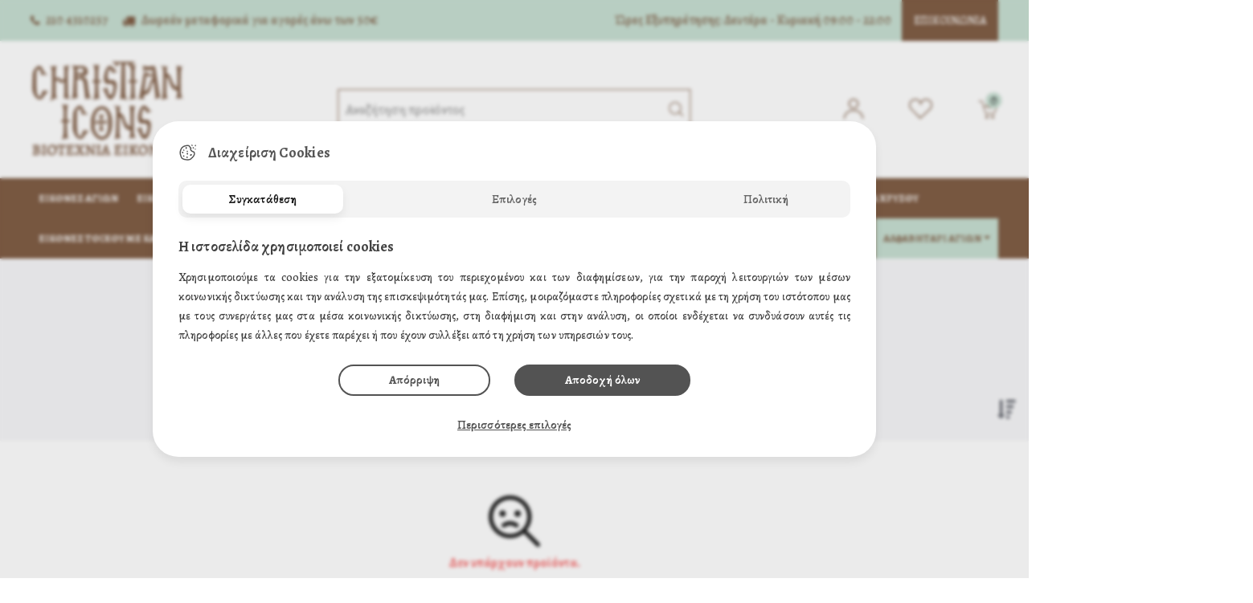

--- FILE ---
content_type: text/html
request_url: https://www.christianicons.gr/-c-71.html
body_size: 21676
content:
<!DOCTYPE HTML PUBLIC "-//W3C//DTD HTML 4.01//EN" "https://www.w3.org/TR/html4/strict.dtd"> <html dir="LTR" lang="el"> <head> <!-- Consent Initialization --> <script>
		window.dataLayer = window.dataLayer || [];

		function gtag() {
			dataLayer.push(arguments);
		}

		if (localStorage.getItem('consentMode') === null) {
			gtag('consent', 'default', {
				'ad_storage': 'denied',
				'analytics_storage': 'denied',
				'personalization_storage': 'denied',
				'functionality_storage': 'denied',
				'security_storage': 'denied',
				'ad_user_data': 'denied',
				'ad_personalization': 'denied'
			});
		} else {
			gtag('consent', 'default', JSON.parse(localStorage.getItem('consentMode')));
		}
	</script> <!-- Consent Initialization END--> <meta http-equiv="Content-Type" content="text/html; charset=ISO-8859-7" /> <title> </title> <meta name="keywords" content="ΒΙΟΤΕΧΝΙΑ ΕΚΚΛΗΣΙΑΣΤΙΚΩΝ ΕΙΔΩΝ ΕΙΚΟΝΕΣ ΑΓΙΩΝ
Εικόνες Αγίων, Εικόνες Αγίου, Εικόνες Αγίας, Μπομπονιέρες Βάπτισης, Μπομπονιέρες Γάμου, Εκκλησιαστικά Ειδη, Ασημένιες Εικόνες Εικονακια Βάπτισης " /> <meta name="description" content="Εικόνες Αγίων, Εικόνες Αγίου, Εικόνες Αγίας, Μπομπονιέρες Βάπτισης, Μπομπονιέρες Γάμου, Εκκλησιαστικά Είδη, Ασημένιες Εικόνες Εικονακια Βάπτισης " /> <meta name="Owner" content="info@christianicons.gr" /> <meta name="Author" content="info@web-experts.gr" /> <meta name="distribution" content="Global" /> <meta name="google-site-verification" content="zrGjjOFf7GD-C5ZPf4Z7j6kfBhbd67-DyeLgnEHnFXM" /> <base href="https://www.christianicons.gr/" /> <meta name="Robots" content="index, follow " /> <link rel="canonical" href="https://www.christianicons.gr/-c-71.html?p=view-all" /> <meta property="og:title" content="ChristianIcons" /> <meta property="og:url" content="https://www.christianicons.gr/" /> <meta property="og:image" content="https://www.christianicons.gr/images/logo.png" /> <meta property="og:site_name" content="" /> <meta property="og:description" content="Εικόνες Αγίων, Εικόνες Αγίου, Εικόνες Αγίας, Μπομπονιέρες Βάπτισης, Μπομπονιέρες Γάμου, Εκκλησιαστικά Είδη, Ασημένιες Εικόνες Εικονακια Βάπτισης " /> <meta property="og:type" content="website" /> <meta name="viewport" content="width=device-width, initial-scale=1"> <link rel="shortcut icon" href="images/favicon.ico" /> <link href="https://fonts.googleapis.com/css?family=Alegreya:400,500,700&amp;subset=greek" rel="stylesheet"> <!--<link class="theme_css" rel="stylesheet" type="text/css" media="all" href="scripts/.css" >--> <link rel="stylesheet" type="text/css" media="all" href="scripts/lib/font-awesome-4.7.0/css/font-awesome.min.css"> <link rel="stylesheet" type="text/css" media="all" href="scripts/lib/bootstrap/bootstrap.min.css" /> <link rel="stylesheet" type="text/css" media="all" href="scripts/stylesheet.css" /> <link rel="stylesheet" type="text/css" media="all" href="scripts/style2.css?ver=3" /> <link rel="stylesheet" type="text/css" media="all" href="scripts/responsive.css" /> <link rel="stylesheet" type="text/css" media="all" href="scripts/lib/ion.rangeSlider-2.2.0/css/ion.rangeSlider.css" /> <link rel="stylesheet" type="text/css" media="all" href="scripts/lib/ion.rangeSlider-2.2.0/css/ion.rangeSlider.skinHTML5.css" /> <link rel="stylesheet" type="text/css" media="all" href="scripts/lib/slick-slider/slick.min.css"> <link rel="stylesheet" type="text/css" media="all" href="scripts/lib/jquery.jalert.min.css" /> <link rel="stylesheet" type="text/css" media="all" href="scripts/lib/fancybox-3.0/dist/jquery.fancybox.min.css" /> <link rel="stylesheet" type="text/css" media="all" href="scripts/lib/jquery.autocomplete.pack.css" /> <link rel="stylesheet" type="text/css" media="all" href="scripts/lib/cloudzoom.css"> <link rel="stylesheet" type="text/css" media="all" href='scripts/lib/owlcarousel/owl.carousel.min.css' /> <link rel="stylesheet" type="text/css" media="all" href='scripts/lib/owlcarousel/owl.theme.default.min.css' /> <link rel="stylesheet" type="text/css" media="all" href="scripts/lib/hamburgers-master/dist/hamburgers.min.css"> <link rel="stylesheet" type="text/css" media="all" href="scripts/filters.css" /> <style> </style> <!--<link rel="stylesheet" type="text/css" media="all" href="scripts/css_.css">--> <!--<script type="text/javascript" src="scripts/lib/js_.js"></script>--> <script type="text/javascript" language="javascript" src="scripts/jquery-1.12.4.min.js"></script> <script type="text/javascript" language="javascript" src="scripts/lib/slick-slider/slick.min.js"></script> <script type="text/javascript" language="javascript" src="scripts/lib/jquery.easing-1.3.pack.js"></script> <script type="text/javascript" language="javascript" src="scripts/lib/jquery.hoverintent.min.js"></script> <script type="text/javascript" language="javascript" src="scripts/lib/jquery.exists.min.js"></script> <script type="text/javascript" language="javascript" src="scripts/lib/jquery.form.js"></script> <script type="text/javascript" language="javascript" src="scripts/lib/bootstrap/bootstrap.min.js"></script> <script type="text/javascript" language="javascript" src="scripts/lib/fancybox-3.0/dist/jquery.fancybox.min.js"></script> <script type="text/javascript" language="javascript" src="scripts/lib/jquery.jalert.packed.js"></script> <script type='text/javascript' language="javascript" src="scripts/lib/jquery.autocomplete.pack.js"></script> <script type="text/javascript" language="javascript" src="scripts/lib/jquery.jPages.min.js"></script> <script type="text/javascript" language="javascript" src="scripts/lib/ion.rangeSlider-2.2.0/js/ion-rangeSlider/ion.rangeSlider.min.js"></script> <script type="text/javascript" language="javascript" src="scripts/jquery.owl-filter.js"></script> <script type="text/javascript" language="javascript" src="scripts/lib/owl-filter.carousel.min.js"></script> <script type="text/javascript" language="javascript" src="scripts/jquery.matchHeight-min.js"></script> <script type="text/javascript" language="javascript" src="scripts/lib/cloudzoom.js"></script> <script type="text/javascript" language="javascript" src="scripts/jquery-filters.js"></script> <script src='https://www.google.com/recaptcha/api.js'></script> <!-- Google Tag Manager --> <script>
		(function(w, d, s, l, i) {
			w[l] = w[l] || [];
			w[l].push({
				'gtm.start': new Date().getTime(),
				event: 'gtm.js'
			});
			var f = d.getElementsByTagName(s)[0],
				j = d.createElement(s),
				dl = l != 'dataLayer' ? '&l=' + l : '';
			j.async = true;
			j.src =
				'https://www.googletagmanager.com/gtm.js?id=' + i + dl;
			f.parentNode.insertBefore(j, f);
		})(window, document, 'script', 'dataLayer', 'GTM-KWG27Q3');
	</script> <!-- End Google Tag Manager --> <!-- <script>
		window.dataLayer = window.dataLayer || [];

		function gtag() {
			dataLayer.push(arguments);
		}
		gtag('js', new Date());

		gtag('config', '');

		$.fancybox.defaults.hash = false;
	</script> --> <!-- Google tag (gtag.js) --> <!-- <script async src="https://www.googletagmanager.com/gtag/js?id=G-30BFN5RCBL"></script> <script>
		window.dataLayer = window.dataLayer || [];

		function gtag() {
			dataLayer.push(arguments);
		}
		gtag('js', new Date());

		gtag('config', 'G-30BFN5RCBL');
	</script> --> </head> <body class=" " id="parent_body"> <!-- Google Tag Manager (noscript) --> <noscript><iframe src="https://www.googletagmanager.com/ns.html?id=GTM-KWG27Q3" height="0" width="0" style="display:none;visibility:hidden"></iframe></noscript> <!-- End Google Tag Manager (noscript) --> <!-- Begin header --> <header id="header"> <div class="toppanel clr-prm bg-scd"> <div class="mainwrap"> <div class="tel-banner"> <div class="title"> <a href="tel: 210 4310257" class="top-phone"> <i class="fa fa-phone" aria-hidden="true"></i> <span class="text">210 4310257</span> </a> <a href="mailto: info@christianicons.gr" class="top-email"> <i class="fa fa-envelope" aria-hidden="true"></i> <span class="text">info@christianicons.gr</span> </a> <a style="pointer-events: none"> <i class="fa fa-truck" aria-hidden="true"></i> <span class="text">Δωρεάν μεταφορικά για αγορές άνω των 50&euro;</span> </a> </div> <div class="clear"></div> </div> <div class="top-hours"> <div class="title">Ώρες Eξυπηρέτησης: Δευτέρα - Κυριακή 09:00 - 22:00 <a href="contact_us.php">Επικοινωνία</a></div> <div class="clear"></div> </div> <div class="clear"></div> </div> </div> <section id="search-menu"> <div id="header" class="header"> <div class="mainwrap"> <div class="logo"> <a href="https://www.christianicons.gr"><img src="images/logo-sub.png"/></a> <div class="subtitle">ΒΙΟΤΕΧΝΙΑ ΕΙΚΟΝΩΝ</div> </div> <div class="search-container txt-c clearfix hide-lg" id="search-container" > <div class="search abs-pos" id="search_bar"> <form name="quick_find" id="quick_find" action="https://www.christianicons.gr/advanced_search_result.php?osCsid=v2nrml2sg3f7qs9a1kdes3rpo1" method="get"> <input type="text" name="keywords" id="keywords" class="selectform keywords"  onkeyup="showResult(this.value)" autocomplete="off" placeholder="Αναζήτηση προϊόντος" /> <span class="search-icon"><?xml version="1.0" encoding="iso-8859-1"?> <!-- Generator: Adobe Illustrator 19.1.0, SVG Export Plug-In . SVG Version: 6.00 Build 0)  --> <svg version="1.1" id="Capa_1" xmlns="http://www.w3.org/2000/svg" xmlns:xlink="http://www.w3.org/1999/xlink" x="0px" y="0px"
	 viewBox="0 0 451 451" style="enable-background:new 0 0 451 451;" xml:space="preserve"> <g> <path d="M447.05,428l-109.6-109.6c29.4-33.8,47.2-77.9,47.2-126.1C384.65,86.2,298.35,0,192.35,0C86.25,0,0.05,86.3,0.05,192.3
		s86.3,192.3,192.3,192.3c48.2,0,92.3-17.8,126.1-47.2L428.05,447c2.6,2.6,6.1,4,9.5,4s6.9-1.3,9.5-4
		C452.25,441.8,452.25,433.2,447.05,428z M26.95,192.3c0-91.2,74.2-165.3,165.3-165.3c91.2,0,165.3,74.2,165.3,165.3
		s-74.1,165.4-165.3,165.4C101.15,357.7,26.95,283.5,26.95,192.3z"/> </g> <g> </g> <g> </g> <g> </g> <g> </g> <g> </g> <g> </g> <g> </g> <g> </g> <g> </g> <g> </g> <g> </g> <g> </g> <g> </g> <g> </g> <g> </g> </svg> </span> </form> </div> </div> <div class="acresults" id="acresults"> <div class="container"> <div class="mainwrap"> <div class="show_ac_results_title categories" id="show_ac_results_title_categories">Κατηγορίες</div> <div class="show_ac_results_categories" id="show_ac_results_categories"></div> <div class="show_ac_results_title products" id="show_ac_results_title_products">Προϊόντα</div> <div class="show_ac_results_products" id="show_ac_results_products"></div> <div class="noresults">Δεν υπάρχουν αποτελέσματα</div> <div class="clear"></div> </div> </div> </div> <script type="text/javascript">
function showResult(str) 
{	
	if (window.XMLHttpRequest) {
		 xmlhttp = new XMLHttpRequest();
	}else {
		 xmlhttp = new ActiveXObject("Microsoft.XMLHTTP");
	}
	
	xmlhttp.onreadystatechange = function() {

		var categories_result = '';
		var products_result = '';
		var hasCategories = false;
		var hasProducts = false;
		
		if (this.readyState == 4 && this.status == 200) {

			var search_string = str;
			if($.trim(search_string).length > 0)
			{
				var myArr = JSON.parse(this.responseText);
				var jsonlength = Object.keys(myArr).length;
				if(jsonlength > 0)
				{
					$('.acresults .noresults').hide();
					$('.show_ac_results_title').hide();
					for (var key in myArr) {
						myArr[key].title = highlight(myArr[key].title, str);
						myArr[key].short_description = highlight(myArr[key].short_description, str);
						myArr[key].model = highlight(myArr[key].model, str);
						if(myArr[key].type==="category")
						{
							hasCategories = true;
							categories_result += '<div class="ac_result_item">'+ 
																			'<a href="'+myArr[key].url+'">'+	
																				'<div class="description">'+			
																					'<div class="title">'+myArr[key].title+'</div>'+
																				'</div>'+
																				'<div class="clear"></div>'+
																			'</a>'+
																		'</div>';
						}
						else if(myArr[key].type==="product")
						{
							hasProducts = true;
							products_result += '<div class="ac_result_item">'+
																		'<a href="'+myArr[key].url+'">'+
																			'<div class="image">'+myArr[key].image+'</div>'+
																			'<div class="description">'+
																				'<div class="title">'+myArr[key].title+'</div>'+
																				'<div class="model">'+myArr[key].model+'</div>'+
																				'<div class="price">'+myArr[key].price+'</div>'+
																				'<div class="clear"></div>'+
																			'</div>'+
																			'<div class="clear"></div>'+
																		'</a>'+
																	'</div>';
						}
					}
					document.getElementById("show_ac_results_categories").innerHTML = categories_result + '<div style="clear:both;"></div>';
					document.getElementById("show_ac_results_products").innerHTML = products_result + '<div style="clear:both;"></div>';
					if(hasCategories)
					{
						$('#show_ac_results_title_categories').show();						
					}
					if(hasProducts)
					{
						$('#show_ac_results_title_products').show();

					}
				}
				else
				{
					document.getElementById("show_ac_results_categories").innerHTML = '';
					document.getElementById("show_ac_results_products").innerHTML = '';
					$('.show_ac_results_title').hide();
					$('.acresults .noresults').show();
				}				
				document.getElementById("acresults").style.display = 'block';
			}
			else
			{
				document.getElementById("show_ac_results_categories").innerHTML = '';
				document.getElementById("show_ac_results_products").innerHTML = '';
				$('.show_ac_results_title').hide();
				$('.acresults .noresults').hide();
				document.getElementById("acresults").style.display = 'none';
			}
	 	}
	}
	
	xmlhttp.open("GET","advanced_search_autocomplete.php?q="+str,true);
	xmlhttp.send();
}
</script> <!--div class="search" id="search_bar"> <i class="fa fa-search" id="search-pop" aria-hidden="true"></i> </div--> <div class="options"> <div class="mainwrap"> <div class="mobile-options"> <div class="logo"> <a href="https://www.christianicons.gr"><img src="images/logo.png"/></a> </div> <div class="tablet_banners"> <div class="container"> <div class="free-shipping-banner"> <div class="container"> <div class="icon"> <i class="fa fa-truck" aria-hidden="true"></i> </div> <div class="text">Δωρεάν μεταφορικά για αγορές άνω των 50&euro;</div> <div class="text mobile">Δωρεάν μεταφορικά για αγορές άνω των 50&euro;</div> </div> </div> <div class="bannersinfo"> <div class="banner"> <a href="tel:+30 6977572104" class="contact_link"> <div class="image"> <i class="fa fa-phone" aria-hidden="true"></i> </div> <div class="title">+30 697 7572104</div> </a> </div> </div> </div> </div> <div class="hamburger_container"> <button class="hamburger hamburger--elastic" type="button"
				aria-label="Menu" aria-controls="navigation"> <span class="hamburger-box"> <span class="hamburger-inner"></span> </span> <span class="hamburger-title"> <span class="menu_open">Menu</span> <span class="menu_close" style="display:none;">Close</span> </span> </button> </div> </div> <!-- Begin shopping cart --> <div class="bar_container flex-sm"> <!-- End shopping cart --> <div class="login-container menu-login"> <ul id="not-logged" class="login"> <li> <a href="#" id="login-popup-link" class="login-popup-link"> <svg version="1.1" xmlns="http://www.w3.org/2000/svg" xmlns:xlink="http://www.w3.org/1999/xlink" x="0px" y="0px" width="35.548px" height="36.645px" viewBox="0 0 35.548 36.645" enable-background="new 0 0 35.548 36.645" xml:space="preserve"><g id="XMLID_81_"><g id="XMLID_58_"><path fill="#3E332D" d="M17.774,18.075c-4.983,0-9.038-4.055-9.038-9.038S12.791,0,17.774,0s9.038,4.054,9.038,9.037 S22.758,18.075,17.774,18.075z M17.774,2c-3.88,0-7.038,3.157-7.038,7.037c0,3.881,3.157,7.038,7.038,7.038 s7.038-3.157,7.038-7.038C24.812,5.157,21.655,2,17.774,2z"/><path fill="#3E332D" d="M35.548,36.645h-2c0-7.927-6.449-14.376-14.376-14.376h-2.796C8.449,22.269,2,28.718,2,36.645H0 c0-9.029,7.347-16.376,16.376-16.376h2.796C28.202,20.269,35.548,27.615,35.548,36.645z"/></g></g></svg> </a> <a href="https://www.christianicons.gr/login.php?osCsid=v2nrml2sg3f7qs9a1kdes3rpo1" class="login-popup-link-mobile"> <svg version="1.1" xmlns="http://www.w3.org/2000/svg" xmlns:xlink="http://www.w3.org/1999/xlink" x="0px" y="0px" width="35.548px" height="36.645px" viewBox="0 0 35.548 36.645" enable-background="new 0 0 35.548 36.645" xml:space="preserve"><g id="XMLID_81_"><g id="XMLID_58_"><path fill="#3E332D" d="M17.774,18.075c-4.983,0-9.038-4.055-9.038-9.038S12.791,0,17.774,0s9.038,4.054,9.038,9.037 S22.758,18.075,17.774,18.075z M17.774,2c-3.88,0-7.038,3.157-7.038,7.037c0,3.881,3.157,7.038,7.038,7.038 s7.038-3.157,7.038-7.038C24.812,5.157,21.655,2,17.774,2z"/><path fill="#3E332D" d="M35.548,36.645h-2c0-7.927-6.449-14.376-14.376-14.376h-2.796C8.449,22.269,2,28.718,2,36.645H0 c0-9.029,7.347-16.376,16.376-16.376h2.796C28.202,20.269,35.548,27.615,35.548,36.645z"/></g></g></svg> </a> </li> </ul> </div> <div class="wishlist_box"> <div class="container"> <a href="https://www.christianicons.gr/wishlist.php?osCsid=v2nrml2sg3f7qs9a1kdes3rpo1" class="wishlist"> <svg version="1.1" xmlns="http://www.w3.org/2000/svg" xmlns:xlink="http://www.w3.org/1999/xlink" x="0px" y="0px" width="43.481px" height="37.301px" viewBox="0 0 43.481 37.301" enable-background="new 0 0 43.481 37.301" xml:space="preserve"><g id="XMLID_80_"><path fill="#3E332D" d="M20.975,37.301L3.43,19.756l0.613-0.791l0-0.001l-0.706,0.698l-0.783-0.79l0.042-0.038	C0.915,16.777,0,14.226,0,11.547C0,5.18,5.18,0,11.548,0c4.336,0,8.226,2.426,10.193,6.138C23.708,2.426,27.597,0,31.934,0 c6.368,0,11.548,5.18,11.548,11.547c0,3.375-1.477,6.573-4.051,8.774L20.975,37.301z M4.91,18.408l16.123,16.121l17.071-15.704 c2.156-1.845,3.377-4.489,3.377-7.278C41.481,6.282,37.198,2,31.934,2c-4.333,0-8.127,2.932-9.226,7.128l-0.967,3.697l-0.967-3.697	C19.675,4.932,15.881,2,11.548,2C6.283,2,2,6.282,2,11.547c0,2.501,0.965,4.867,2.717,6.663L4.91,18.408z"/></g></svg> <div class="caption">0</div> </a> </div> </div> <div id="shoppingcartmini" class="shoppingcartmini"> 	<div class="shoppingcart mini"> <div class="shoppingpopup"> <a class="details toggler dynamic_content" href="https://www.christianicons.gr/shopping_cart.php"> <div class="shoppingcart_options_image responsive"> <?xml version="1.0" encoding="utf-8"?> <!-- Generator: Adobe Illustrator 22.0.0, SVG Export Plug-In . SVG Version: 6.00 Build 0)  --> <svg version="1.1" id="Layer_1" xmlns="http://www.w3.org/2000/svg" xmlns:xlink="http://www.w3.org/1999/xlink" x="0px" y="0px"
	 viewBox="0 0 512 512" style="enable-background:new 0 0 512 512;" xml:space="preserve"> <style type="text/css">
	.st0{fill:#6E462A;}
</style> <g> <g> <path class="st0" d="M370.7,401.4c-22.9,0-41.7,18.8-41.7,41.7c0,22.9,18.8,41.7,41.7,41.7s41.7-18.8,41.7-41.7
			C412.4,420.2,393.6,401.4,370.7,401.4z M391.5,443.1c0,11.5-9.4,20.9-20.9,20.9s-20.9-9.4-20.9-20.9s9.4-20.9,20.9-20.9
			C383.2,422.3,392.6,431.7,391.5,443.1z"/> <path class="st0" d="M224.7,401.4c-22.9,0-41.7,18.8-41.7,41.7c0,22.9,18.8,41.7,41.7,41.7s41.7-18.8,41.7-41.7
			C266.4,420.2,247.7,401.4,224.7,401.4z M224.7,464c-11.5,0-20.9-9.4-20.9-20.9s9.4-20.9,20.9-20.9s20.9,9.4,20.9,20.9
			S236.2,464,224.7,464z"/> <path class="st0" d="M407.1,161.6c4.1-10.9,6.3-22.6,6.3-34.9c0-55-44.6-99.6-99.6-99.6s-99.6,44.6-99.6,99.6
			c0,12.3,2.2,24.1,6.3,34.9H147L108,28.2H11V48h81.3l92.8,315.9h231.4L501,161.6H407.1z M313.9,48c43.5,0,78.7,35.2,78.7,78.7
			s-35.2,78.7-78.7,78.7s-78.7-35.2-78.7-78.7C235.1,83.3,270.4,48,313.9,48z M403,343.1H199.7L153,182.5h78.3
			c17.9,26.4,48.2,43.8,82.5,43.8s64.6-17.4,82.5-43.8h73.4L403,343.1z"/> <polygon class="st0" points="304,174.2 324.8,174.2 324.8,137.7 361.3,137.7 361.3,116.8 324.8,116.8 324.8,79.3 304,79.3 
			304,116.8 266.4,116.8 266.4,137.7 304,137.7 		"/> </g> </g> </svg> <div class="cart_show_amount responsive">0</div> </div> <div class="caption">0.00&euro;</div> </a> <div class="container"> <div class="inner dynamic_content"> <div class="inner_container"> <div class="head empty"> <div class="mainwrap"> <div class="clear"></div> </div> </div> </div> <div class="close toggleminicart"> <i class="fa fa-times" aria-hidden="true"></i> </div> <div class="centerit empty">
		Το καλάθι σας είναι άδειο	</div> </div> </div> </div> <div class="clear"></div> </div>
 </div> <div class="search-popup mobile" > <a href="#" class="toggle search-popup nofollow mobile"> <?xml version="1.0" encoding="iso-8859-1"?> <!-- Generator: Adobe Illustrator 19.1.0, SVG Export Plug-In . SVG Version: 6.00 Build 0)  --> <svg version="1.1" id="Capa_1" xmlns="http://www.w3.org/2000/svg" xmlns:xlink="http://www.w3.org/1999/xlink" x="0px" y="0px"
	 viewBox="0 0 451 451" style="enable-background:new 0 0 451 451;" xml:space="preserve"> <g> <path d="M447.05,428l-109.6-109.6c29.4-33.8,47.2-77.9,47.2-126.1C384.65,86.2,298.35,0,192.35,0C86.25,0,0.05,86.3,0.05,192.3
		s86.3,192.3,192.3,192.3c48.2,0,92.3-17.8,126.1-47.2L428.05,447c2.6,2.6,6.1,4,9.5,4s6.9-1.3,9.5-4
		C452.25,441.8,452.25,433.2,447.05,428z M26.95,192.3c0-91.2,74.2-165.3,165.3-165.3c91.2,0,165.3,74.2,165.3,165.3
		s-74.1,165.4-165.3,165.4C101.15,357.7,26.95,283.5,26.95,192.3z"/> </g> <g> </g> <g> </g> <g> </g> <g> </g> <g> </g> <g> </g> <g> </g> <g> </g> <g> </g> <g> </g> <g> </g> <g> </g> <g> </g> <g> </g> <g> </g> </svg> <!--							<i class="fa fa-search" aria-hidden="true"></i>--> </a> </div> <!-- Begin Languages Box --> <!-- End Languages Box --> <div class="clear"></div> </div> <div class="search" id="search_bar_mobile"> <form name="quick_find_mobile" id="quick_find_mobile" action="https://www.christianicons.gr/advanced_search_result.php?osCsid=v2nrml2sg3f7qs9a1kdes3rpo1" method="get"> <input type="text" name="keywords_mobile" id="keywords_mobile" class="selectform keywords"  onkeyup="showResultMobile(this.value)" autocomplete="off" placeholder="Αναζήτηση..." /> <i class="fa fa-search" id="submitsearch_mobile" aria-hidden="true"></i> </form> </div> <div class="acresults" id="acresults_mobile"> <div class="container"> <div class="mainwrap"> <div class="show_ac_results_title categories" id="show_ac_results_title_categories_mobile">Κατηγορίες</div> <div class="show_ac_results_categories" id="show_ac_results_categories_mobile"></div> <div class="show_ac_results_title products" id="show_ac_results_title_products_mobile">Προϊόντα</div> <div class="show_ac_results_products" id="show_ac_results_products_mobile"></div> <div class="noresults">Δεν υπάρχουν αποτελέσματα</div> <div class="clear"></div> </div> </div> </div> <script type="text/javascript">
function showResultMobile(str) 
{	
	if (window.XMLHttpRequest) {
		 xmlhttp = new XMLHttpRequest();
	}else {
		 xmlhttp = new ActiveXObject("Microsoft.XMLHTTP");
	}
	
	xmlhttp.onreadystatechange = function() {

		var categories_result = '';
		var products_result = '';
		var hasCategories = false;
		var hasProducts = false;
		
		if (this.readyState == 4 && this.status == 200) {

			var search_string = str;
			if($.trim(search_string).length > 0)
			{
				var myArr = JSON.parse(this.responseText);
				var jsonlength = Object.keys(myArr).length;
				if(jsonlength > 0)
				{
					$('.acresults_mobile .noresults').hide();
					$('.show_ac_results_title').hide();
					for (var key in myArr) {
						myArr[key].title = highlight(myArr[key].title, str);
						myArr[key].short_description = highlight(myArr[key].short_description, str);
						myArr[key].model = highlight(myArr[key].model, str);
						if(myArr[key].type==="category")
						{
							hasCategories = true;
							categories_result += '<div class="ac_result_item">'+ 
																			'<a href="'+myArr[key].url+'">'+	
																				'<div class="description">'+			
																					'<div class="title">'+myArr[key].title+'</div>'+
																				'</div>'+
																				'<div class="clear"></div>'+
																			'</a>'+
																		'</div>';
						}
						else if(myArr[key].type==="product")
						{
							hasProducts = true;
							products_result += '<div class="ac_result_item">'+
																		'<a href="'+myArr[key].url+'">'+
																			'<div class="image">'+myArr[key].image+'</div>'+
																			'<div class="description">'+
																				'<div class="title">'+myArr[key].title+'</div>'+
																				'<div class="model">'+myArr[key].model+'</div>'+
																				'<div class="price">'+myArr[key].price+'</div>'+
																				'<div class="clear"></div>'+
																			'</div>'+
																			'<div class="clear"></div>'+
																		'</a>'+
																	'</div>';
						}
					}
					document.getElementById("show_ac_results_categories_mobile").innerHTML = categories_result + '<div style="clear:both;"></div>';
					document.getElementById("show_ac_results_products_mobile").innerHTML = products_result + '<div style="clear:both;"></div>';
					if(hasCategories)
					{
						$('#show_ac_results_title_categories_mobile').show();						
					}
					if(hasProducts)
					{
						$('#show_ac_results_title_products_mobile').show();

					}
				}
				else
				{
					document.getElementById("show_ac_results_categories_mobile").innerHTML = '';
					document.getElementById("show_ac_results_products_mobile").innerHTML = '';
					$('.show_ac_results_title').hide();
					$('.acresults_mobile .noresults').show();
				}				
				document.getElementById("acresults_mobile").style.display = 'block';
			}
			else
			{
				document.getElementById("show_ac_results_categories_mobile").innerHTML = '';
				document.getElementById("show_ac_results_products_mobile").innerHTML = '';
				$('.show_ac_results_title').hide();
				$('.acresults_mobile .noresults').hide();
				document.getElementById("acresults_mobile").style.display = 'none';
			}
	 	}
	}
	
	xmlhttp.open("GET","advanced_search_autocomplete.php?q="+str,true);
	xmlhttp.send();
}
</script> </div> <div id="mobile_menu_container" class="mobile"> <button class="hamburger hamburger--elastic" type="button" aria-label="Menu" aria-controls="navigation"> <span class="hamburger-box"><span class="hamburger-inner"></span></span> <span class="hamburger-title"><span class="menu_open">Menu</span><span class="menu_close" style="display:none;">Close</span></span> </button> <nav id="mobile_menu" class="mobile_menu mobile"> <ul class="main"> <li class="main mobile_inner_close bg0"> <a class="main"> <button class="hamburger hamburger--elastic hamburger2" type="button"
                  aria-label="Menu" aria-controls="navigation"> <span class="hamburger-box hamburger2-box"> <span class="hamburger-inner hamburger2-inner"></span> <span class="ham"> κλείσιμο</span> </span> </button> </a> </li> <li class="main bg1"><a href="https://www.christianicons.gr" class="main nosubmenu">ΑΡΧΙΚΗ</a></li> <li class="main bg2"><a href="https://www.christianicons.gr/profile.php" class="main nosubmenu">Η ΕΤΑΙΡΕΙΑ</a></li> <li class="main bg1" style="text-transform: uppercase"><a href="https://www.christianicons.gr/quality.php?osCsid=v2nrml2sg3f7qs9a1kdes3rpo1" class="main nosubmenu">Ποιότητα</a></li> <li class="main hassubmenu bg2"> <a href="#" class="main nofollow hassubmenu main-category-expand"></a> <a href="#" class="main-category-menu hassubmenu">Κατηγορίες</a> <ul class="menu"> <li class="menu"><a href="https://www.christianicons.gr/eikones-agion-c-2.html">Εικόνες Αγίων</a></li> <li class="menu"><a href="https://www.christianicons.gr/eikones-panagias-c-14.html">Εικόνες Παναγίας</a></li> <li class="menu"><a href="https://www.christianicons.gr/eikones-xristou-c-13.html">Εικόνες Χριστού</a></li> <li class="menu"><a href="https://www.christianicons.gr/eikones-parastaseon-c-15.html">Εικόνες Παραστάσεων</a></li> <li class="menu"><a href="https://www.christianicons.gr/mpomponieres-baptisis-c-9.html">Μπομπονιέρες Βάπτισης</a></li> <li class="menu"><a href="https://www.christianicons.gr/mprelok-agious-c-100.html">Μπρελόκ Μέ Αγίους</a></li> <li class="menu"><a href="https://www.christianicons.gr/eikones-filla-xrisou-c-12.html">Εικόνες με Φύλλα Χρυσού</a></li> <li class="menu"><a href="https://www.christianicons.gr/eikones-toixou-kantili-c-31.html">Εικόνες Τοίχου με Καντήλι</a></li> <li class="menu"><a href="https://www.christianicons.gr/eikones-agion-korniza-c-28.html">Εικόνες Αγίων με Κορνίζα</a></li> <li class="menu"><a href="https://www.christianicons.gr/eikones-agion-skafto-xilo-seira-c-83.html">ΕΙΚΟΝΕΣ ΑΓΙΩΝ ΜΕ ΣΚΑΦΤΟ ΞΥΛΟ ΣΕΙΡΑ - Α</a></li> <li class="menu"><a href="https://www.christianicons.gr/eikonakia-baptisis-gamou-deigmata-c-91.html">Εικονάκια Βάπτισης Γάμου Δείγματα</a></li> </ul> </li> <li class="main bg1"><a href="https://www.christianicons.gr/shops.php" class="main nosubmenu">ΚΑΤΑΣΤΗΜΑ</a></li> <li class="main bg2"><a href="contact_us.php" class="main nosubmenu">ΕΠΙΚΟΙΝΩΝΙΑ</a></li> <li class="main hassubmenu bg1"> <a href="#" class="main nofollow hassubmenu main-category-expand"></a> <a href="https://www.christianicons.gr/account.php?osCsid=v2nrml2sg3f7qs9a1kdes3rpo1" class ="main-category-menu" > ΠΕΡΙΟΧΗ ΠΕΛΑΤΩΝ</a> <ul class="menu"> <li class="menu"><a href="https://www.christianicons.gr/shopping_cart.php?osCsid=v2nrml2sg3f7qs9a1kdes3rpo1">Καλάθι Αγορών</a></li> <li class="menu"><a href="https://www.christianicons.gr/wishlist.php?osCsid=v2nrml2sg3f7qs9a1kdes3rpo1">Λίστα Επιθυμίας</a></li> <li class="menu"><a href="https://www.christianicons.gr/create_account.php?osCsid=v2nrml2sg3f7qs9a1kdes3rpo1">Εγγραφή</a></li> <li class="menu"><a href="https://www.christianicons.gr/login.php?osCsid=v2nrml2sg3f7qs9a1kdes3rpo1" class="">Σύνδεση</a></li> </ul> </li> <li class="main hassubmenu bg2"> <a href="#" class="main nofollow hassubmenu main-category-expand"></a> <a href="https://www.christianicons.gr/account.php?osCsid=v2nrml2sg3f7qs9a1kdes3rpo1" class ="main-category-menu" > Όροι Χρήσης</a> <ul class="menu"> <li class="menu"> <a href="https://www.christianicons.gr/pos-mporo-paraggeilo-tc-1.html">Πως Μπορώ να παραγγείλω</a> </li> <li class="menu"> <a href="https://www.christianicons.gr/pos-mporo-pliroso-tc-2.html">Πως Μπορώ να Πληρώσω</a> </li> <li class="menu"> <a href="https://www.christianicons.gr/metaforika-antikatavoli-tc-4.html">Μεταφορικά & Αντικαταβολή</a> </li> <li class="menu"> <a href="https://www.christianicons.gr/pos-akirono-allazo-tin-paraggelia-tc-3.html">Πως Ακυρώνω η Αλλάζω την Παραγγελία</a> </li> <li class="menu"> <a href="https://www.christianicons.gr/oroi-xrisis-tc-7.html">Όροι Χρήσης</a> </li> <li class="menu"> <a href="https://www.christianicons.gr/link-tc-9.html">LINK</a> </li> <li class="menu"><a href="https://www.christianicons.gr/cookies.php?osCsid=v2nrml2sg3f7qs9a1kdes3rpo1">Πολιτική για Cookies</a></li> <li class="menu"><a href="https://www.christianicons.gr/gdpr.php?osCsid=v2nrml2sg3f7qs9a1kdes3rpo1">Προστασία Απόρρητου</a></li> </ul> </li> <li class="main bg3"> <div class="hours"> <p>Ωράριο καταστήματος</p> <p>Δευτέρα - Κυριακή 09:00 - 22:00</p> </div> </li> <li class="main bg3" style="display:none"> <div class="social"> <a href="SOCIAL_MEDIA_INSTAGRAM" target="_blank" class="instagram"> <i class="fa fa-instagram" aria-hidden="true"></i> </a> </div> </li> <li class="main bg0"> <div class="text"> <span>Τηλεφωνικές Παραγγελίες:</span> <a href="tel:+30 6977572104" class="contact_link">+30 697 7572104</a> </div> </li> </ul> </nav> </div> </div> <div class="clear"></div> </div> </div> <!-- Begin Main Menu --> <div id="mainmenu" class="mainmenu bg-prm hideitfixed"> <div class="mainwrap"> <ul class="main"> <li class="main"> <a href="https://www.christianicons.gr/eikones-agion-c-2.html" class="main">
Εικόνες Αγίων      				<i></i> </a> <div class="menuholder"> <ul class="menu grid" > </ul> <div class="clear"></div> </div> </li> <li class="main"> <a href="https://www.christianicons.gr/eikones-panagias-c-14.html" class="main">
Εικόνες Παναγίας      				<i></i> </a> <div class="menuholder"> <ul class="menu grid" > </ul> <div class="clear"></div> </div> </li> <li class="main"> <a href="https://www.christianicons.gr/eikones-xristou-c-13.html" class="main">
Εικόνες Χριστού      				<i></i> </a> <div class="menuholder"> <ul class="menu grid" > </ul> <div class="clear"></div> </div> </li> <li class="main"> <a href="https://www.christianicons.gr/eikones-parastaseon-c-15.html" class="main">
Εικόνες Παραστάσεων      				<i></i> </a> <div class="menuholder"> <ul class="menu grid" > </ul> <div class="clear"></div> </div> </li> <li class="main"> <a href="https://www.christianicons.gr/mpomponieres-baptisis-c-9.html" class="main">
Μπομπονιέρες Βάπτισης      				<i></i> </a> <div class="menuholder"> <ul class="menu grid" > </ul> <div class="clear"></div> </div> </li> <li class="main"> <a href="https://www.christianicons.gr/mprelok-agious-c-100.html" class="main">
Μπρελόκ Μέ Αγίους      				<i></i> </a> <div class="menuholder"> <ul class="menu grid" > </ul> <div class="clear"></div> </div> </li> <li class="main"> <a href="https://www.christianicons.gr/eikones-filla-xrisou-c-12.html" class="main">
Εικόνες με Φύλλα Χρυσού      				<i></i> </a> <div class="menuholder"> <ul class="menu grid" > </ul> <div class="clear"></div> </div> </li> <li class="main"> <a href="https://www.christianicons.gr/eikones-toixou-kantili-c-31.html" class="main">
Εικόνες Τοίχου με Καντήλι      				<i></i> </a> <div class="menuholder"> <ul class="menu grid" > <li class="menu grid-item"> <div class="container"> <a href="https://www.christianicons.gr/eikona-toixou-kantili-c-31_33.html" class="main_subcategory">Εικόνα Τοίχου με Καντήλι</a> <ul> </ul> </div> </li> <li class="menu grid-item"> <div class="container"> <a href="https://www.christianicons.gr/eikones-toixou-kantili-xriso-c-31_37.html" class="main_subcategory">Εικόνες Τοίχου με Καντήλι χρυσο</a> <ul> </ul> </div> </li> </ul> <div class="clear"></div> </div> </li> <li class="main"> <a href="https://www.christianicons.gr/eikones-agion-korniza-c-28.html" class="main">
Εικόνες Αγίων με Κορνίζα      				<i></i> </a> <div class="menuholder"> <ul class="menu grid" > </ul> <div class="clear"></div> </div> </li> <li class="main"> <a href="https://www.christianicons.gr/eikones-agion-skafto-xilo-seira-c-83.html" class="main">
ΕΙΚΟΝΕΣ ΑΓΙΩΝ ΜΕ ΣΚΑΦΤΟ ΞΥΛΟ ΣΕΙΡΑ - Α      				<i></i> </a> <div class="menuholder"> <ul class="menu grid" > </ul> <div class="clear"></div> </div> </li> <li class="main"> <a href="https://www.christianicons.gr/eikonakia-baptisis-gamou-deigmata-c-91.html" class="main">
Εικονάκια Βάπτισης Γάμου Δείγματα      				<i></i> </a> <div class="menuholder"> <ul class="menu grid" > </ul> <div class="clear"></div> </div> </li> <li class="main saints"> <a href="javascript:;" class="main dropdown-toggle">ΑΛΦΑΒΗΤΑΡΙ ΑΓΙΩΝ<i></i></a> </li> <!--            <li class="main"><a href="" class="main"><i></i></a></li>--> </ul> </div> </div> <section class="dd-saints-letters-wrap"> <div class="mainwrap"> <ul class="dd-saints-letters"> <li class="letter" data-id="α" onclick="findSaints('α')">α</li> <li class="letter" data-id="β" onclick="findSaints('β')">β</li> <li class="letter" data-id="γ" onclick="findSaints('γ')">γ</li> <li class="letter" data-id="δ" onclick="findSaints('δ')">δ</li> <li class="letter" data-id="ε" onclick="findSaints('ε')">ε</li> <li class="letter" data-id="ζ" onclick="findSaints('ζ')">ζ</li> <li class="letter" data-id="η" onclick="findSaints('η')">η</li> <li class="letter" data-id="θ" onclick="findSaints('θ')">θ</li> <li class="letter" data-id="ι" onclick="findSaints('ι')">ι</li> <li class="letter" data-id="κ" onclick="findSaints('κ')">κ</li> <li class="letter" data-id="λ" onclick="findSaints('λ')">λ</li> <li class="letter" data-id="μ" onclick="findSaints('μ')">μ</li> <li class="letter" data-id="ν" onclick="findSaints('ν')">ν</li> <li class="letter" data-id="ξ" onclick="findSaints('ξ')">ξ</li> <li class="letter" data-id="ο" onclick="findSaints('ο')">ο</li> <li class="letter" data-id="π" onclick="findSaints('π')">π</li> <li class="letter" data-id="ρ" onclick="findSaints('ρ')">ρ</li> <li class="letter" data-id="σ" onclick="findSaints('σ')">σ</li> <li class="letter" data-id="τ" onclick="findSaints('τ')">τ</li> <li class="letter" data-id="υ" onclick="findSaints('υ')">υ</li> <li class="letter" data-id="φ" onclick="findSaints('φ')">φ</li> <li class="letter" data-id="χ" onclick="findSaints('χ')">χ</li> <li class="letter" data-id="ψ" onclick="findSaints('ψ')">ψ</li> <li class="letter" data-id="ω" onclick="findSaints('ω')">ω</li> </ul> <div class="abresults" id="abresults"> <div class="container"> <div class="mainwrap"> <div class="show_ab_results_products" id="show_ab_results_products"></div> <div class="noresults">Δεν υπάρχουν αποτελέσματα</div> <div class="clear"></div> </div> </div> </div> <!--script type="text/javascript">
function findSaints(str) 
{	
	if (window.XMLHttpRequest) {
		 xmlhttp = new XMLHttpRequest();
	}else {
		 xmlhttp = new ActiveXObject("Microsoft.XMLHTTP");
	}
	
	xmlhttp.onreadystatechange = function() {

		var products_result = '';
		var hasProducts = false;
		
		if (this.readyState == 4 && this.status == 200) {

			var search_string = str;
			if($.trim(search_string).length > 0)
			{
				var myArr = JSON.parse(this.responseText);
				var jsonlength = Object.keys(myArr).length;
				if(jsonlength > 0)
				{
					$('.abresults .noresults').hide();
					$('.show_ab_results_title').hide();
					for (var key in myArr) {
						myArr[key].title = highlight(myArr[key].title, str);
						myArr[key].short_description = highlight(myArr[key].short_description, str);
						myArr[key].model = highlight(myArr[key].model, str);
						if(myArr[key].type==="product")
						{
							hasProducts = true;
							products_result += '<div class="ab_result_item">'+
																		'<a href="'+myArr[key].url+'">'+
																			'<div class="image">'+myArr[key].image+'</div>'+
																			'<div class="description">'+
																				'<div class="title">'+myArr[key].title+'</div>'+
																				'<div class="clear"></div>'+
																			'</div>'+
																			'<div class="clear"></div>'+
																		'</a>'+
																	'</div>';
						}
					}
					document.getElementById("show_ab_results_products").innerHTML = products_result + '<div style="clear:both;"></div>';
					if(hasProducts)
					{
						$('#show_ab_results_title_products').show();

					}
				}
				else
				{
					document.getElementById("show_ab_results_products").innerHTML = '';
					$('.show_ab_results_title').hide();
					$('.abresults .noresults').show();
				}				
				document.getElementById("abresults").style.display = 'block';
			}
			else
			{
				document.getElementById("show_ab_results_products").innerHTML = '';
				$('.show_ab_results_title').hide();
				$('.abresults .noresults').hide();
				document.getElementById("abresults").style.display = 'none';
			}
	 	}
	}
	
	xmlhttp.open("GET","saint_find.php?letter="+str,true);
	xmlhttp.send();
}
</script--> </div> </section> <!-- End Main Menu --> </section> </header> <!-- End header --> <main> <div class="breadcrumb-outer bg-grey sec-pad-sm"> <div class="mainwrap"> <div class="breadcrumb_container"> <div class="mainwrap"> <h1 class="breadcrumb-headingtitle underline txt-c clr-prm" >
Αρχική				  	</h1> <div class="breadcrumb txt-c" id="breadcrumb_static" > <a href="https://www.christianicons.gr" class="headerNavigation">Αρχική</a> </div> <div id="breadcrumb_position"></div> <div class="breadcrumb new" id="breadcrumb_interactive"> <div class="interactive_breadcrumb"><div class="container home"><a class="breadcrumb_home" href="https://www.christianicons.gr"><img src="images/home_breadcrump.png"/></a></div></div> </div> </div> </div> </div> </div> <!--		<div id="keep_body_position"></div>--> <div id="mainbody" class="mainbody"> <div id="maincontent" class="maincontent   garden"> <div> <!-- Begin Main Content --><section class="section-pro-listing sec-pad-std"> <div style="display: none;" class="lalala">    
    select p.products_id, p.products_model, p.manufacturers_id, p2c.categories_id, p.products_sort_order, p.products_image, p.products_image_hover, p.products_image_1, p.products_image_2, p.products_image_3, p.products_image_4, p.products_image_5, pd.products_name, pd.products_short_description, p.products_quantity, p.products_price, p.products_tax_class_id, IF(s.status, s.specials_new_products_price, NULL) as specials_new_products_price, IF(s.status, s.specials_new_products_price, p.products_price) as final_price from products_description pd, products p left join manufacturers m on p.manufacturers_id = m.manufacturers_id left join specials s on (p.products_id = s.products_id and s.customers_group_id = '0'), products_to_categories p2c where  p.products_status = '1' and p.products_id = p2c.products_id and pd.products_id = p2c.products_id and pd.language_id = '1' and p2c.categories_id = '71' ORDER BY p.products_sort_order  ASC     </div> <div class="outer-filters-wrap"> <div class="prefilters container py-4"> <div class="row filterbox bar"> <div class="modal fade" id="filtersModal" tabindex="-1" role="dialog" aria-labelledby="filtersModal" aria-hidden="true"> <div class="modal-dialog modal-dialog-centered filters" role="document"> <div class="modal-content"> <div class="modal-header"> <h5 class="modal-title" id="exampleModalLongTitle"><i class="fa fa-sliders"></i> Φίλτρα</h5> <button type="button" class="close" data-dismiss="modal" aria-label="Close"> <i class="fa fa-times"></i> </button> </div> <div class="modal-body"> </div> <div class="modal-footer py-4"> <div class="m-auto"> <button type="button" class="shop-btn outline mx-2 clear_all_filters">Καθαρισμός <i class="fa fa-trash"></i></button> <button type="button" class="shop-btn mx-2" data-dismiss="modal">Αποθήκευση & Κλείσιμο</button> </div> </div> </div> </div> </div> <div class="filters-wrap"> </div> <div class="extended_filters_category filter basic listing-actions sorting product-listing-action"> <div class="flabel toggle_filter_category"> <span class="cat-name">Ταξινόμηση</span> <i class="fa fa-sort-amount-desc"></i> </div> <div class="extended_filter_field_container"> <div class="ffield"> <div data-id="new" class="sortListElement sortListElement_new selected">σειρά άφιξης</div> </div> <div class="ffield"> <div data-id="asc" class="sortListElement sortListElement_asc">αύξουσα τιμή</div> </div> <div class="ffield"> <div data-id="desc" class="sortListElement sortListElement_desc">φθίνουσα τιμή</div> </div> </div> </div> </div> <div class="row"> <div class="col"> <div class="live-filters-wrapper" id="live-filters-wrapper"> <div class="live-filters-container"> <div class="active-filters filter basic live-filters"> <i class="flabel">Επιλεγμένα Φίλτρα</i> <div class="filters-actions"> </div> </div> <div class="clear_all_filters"> <div class="text">Καθαρισμός <i class="fa fa-trash"></i></div> </div> </div> </div> </div> </div> </div> </div><script type="application/json" id="active_filters_on_load" class="active_filters_on_load">null</script><script type="application/json" id="active_filters_categories_on_load" class="active_filters_categories_on_load">null</script><div id="productboxwrapContainer" class="productboxwrapContainer products_container"><script id="paginationInfo" type="application/json">{"p_1": "1"}</script><input type="hidden" name="allow_max_page" value="1" /><input type="hidden" name="totalProducts" /><div id="no_products" class="show">Δεν υπάρχουν προϊόντα.</div></div><div class="outer-filters-wrap bottom"> <div class="prefilters container py-4"> <div class="row"> </div> </div> </div> <script>
		$( '.product-box .box-caption' ).matchHeight();
		$( '.product-box' ).matchHeight();
		$('.filterstatic').click(function(){
			$( '.product-box' ).matchHeight();
		})
	</script> </section><!-- End Main Content --> </div> </div> <div class="clear"></div> <div> <!-- Begin Best Seller --> <!-- End Best Seller --> </div> <div clasFs="clear"></div> </div> </main> <footer style="margin-top:30px;"> <div class="footer txt-c-sm"> <div class="bcont"> <div class="ccont col-md-mrg"> <div class="col-md-3 col-sm-6 col-xs-12"> <h3 class="title underline-sm">ΧΡΗΣΙΜA LINK</h3> <ul> <li><a href="https://www.christianicons.gr/profile.php">Προφίλ</a></li> <li><a href="https://www.christianicons.gr/quality.php?osCsid=v2nrml2sg3f7qs9a1kdes3rpo1">Ποιότητα</a></li> <li><a href="https://www.christianicons.gr/contact_us.php?osCsid=v2nrml2sg3f7qs9a1kdes3rpo1">Επικοινωνία</a></li> </ul> </div> <div class="col-md-3 col-sm-6 col-xs-12"> <h3 class="title underline-sm">Όροι Χρήσης</h3> <ul> <li> <a href="https://www.christianicons.gr/pos-mporo-paraggeilo-tc-1.html">Πως Μπορώ να παραγγείλω</a> </li> <li> <a href="https://www.christianicons.gr/pos-mporo-pliroso-tc-2.html">Πως Μπορώ να Πληρώσω</a> </li> <li> <a href="https://www.christianicons.gr/metaforika-antikatavoli-tc-4.html">Μεταφορικά & Αντικαταβολή</a> </li> <li> <a href="https://www.christianicons.gr/pos-akirono-allazo-tin-paraggelia-tc-3.html">Πως Ακυρώνω η Αλλάζω την Παραγγελία</a> </li> <li> <a href="https://www.christianicons.gr/oroi-xrisis-tc-7.html">Όροι Χρήσης</a> </li> <li> <a href="https://www.christianicons.gr/link-tc-9.html">LINK</a> </li> </ul> </div> <div class="col-md-3 col-sm-6 col-xs-12"> <h3 class="title underline-sm">ΤΑ ΠΡΟΪΟΝΤΑ ΜΑΣ</h3> <ul> <li><a href="https://www.christianicons.gr/eikones-agion-c-2.html">Εικόνες Αγίων</a></li> <li><a href="https://www.christianicons.gr/eikones-panagias-c-14.html">Εικόνες Παναγίας</a></li> <li><a href="https://www.christianicons.gr/eikones-xristou-c-13.html">Εικόνες Χριστού</a></li> <li><a href="https://www.christianicons.gr/eikones-parastaseon-c-15.html">Εικόνες Παραστάσεων</a></li> <li><a href="https://www.christianicons.gr/mpomponieres-baptisis-c-9.html">Μπομπονιέρες Βάπτισης</a></li> <li><a href="https://www.christianicons.gr/mprelok-agious-c-100.html">Μπρελόκ Μέ Αγίους</a></li> <li><a href="https://www.christianicons.gr/eikones-filla-xrisou-c-12.html">Εικόνες με Φύλλα Χρυσού</a></li> <li><a href="https://www.christianicons.gr/eikones-toixou-kantili-c-31.html">Εικόνες Τοίχου με Καντήλι</a></li> <li><a href="https://www.christianicons.gr/eikones-agion-korniza-c-28.html">Εικόνες Αγίων με Κορνίζα</a></li> <li><a href="https://www.christianicons.gr/eikones-agion-skafto-xilo-seira-c-83.html">ΕΙΚΟΝΕΣ ΑΓΙΩΝ ΜΕ ΣΚΑΦΤΟ ΞΥΛΟ ΣΕΙΡΑ - Α</a></li> <li><a href="https://www.christianicons.gr/eikonakia-baptisis-gamou-deigmata-c-91.html">Εικονάκια Βάπτισης Γάμου Δείγματα</a></li> </ul> </div> <div class="col-md-3 col-sm-6 col-xs-12 contact"> <h3 class="title underline-sm">Επικοινωνία</h3> <ul> <li>Επικοινωνήστε μαζί μας για οποιαδήποτε απορία, ερώτηση, θέμα που θέλετε</li> <li>Είμαστε καθημερινά ανοικτά και τις Κυριακές</li> <li>Ωρες Επικοινωνίας από της 9 το πρωί μέχρι το βράδυ καθημερινά</li> <li> <div><a href="tel: 210 4310257">ΤΗΛ: 210 4310257</a></div> <div><a href="tel: 6977572104 ">KIN: 6977572104</a></div> </li> <li><a href="mailto: info@christianicons.gr">email: info@christianicons.gr</a></li> </ul> </div> </div> </div> </div> <div class="cards-container sec-pad-xs"> <div class="mainwrap"> <img src="images/footer-card-icons.png"  /> </div> </div> <div class="bottom-container"> <div class="bcont"> <div class="ccont"> <div class="col-sm-6"> <a href="cookies.php">Πολιτική για Cookies</a><span>&nbsp;|&nbsp;</span><a href="gdpr.php">Προστασία Απόρρητου</a> </div> <div class="col-sm-6"> <div class="web-experts"> <span>© copyright 2026 - All Rights Reserved - <a href="https://www.web-experts.gr"> Κατασκευή ιστοσελίδας Web-Experts</a></span> <a href="https://www.web-experts.gr" target="_blank"><img src="/images/web-experts.png" alt="Web-Experts Web Design and Web Development"></a> </div> </div> </div> </div> </div> </footer> <script>
$('footer .col-sm-6').matchHeight();
</script> <div class="to-top-icons"> <a href="javascript:" id="return-to-top"> <i class="fa fa-long-arrow-up"></i> <span>TOP</span> </a> <div class="to-top-filters" data-toggle="modal" data-target="#filtersModal"> <i class="fa fa-sliders" aria-hidden="true"></i> <span>Φίλτρα</span> </div> </div> <!-- Begin Login Popup --> <div id="login-popup-container" class="login-popup-container"> <div id="login-popup" class="login-popup"> <i class="fa fa-close"></i> <div class="column signupcolumn"> <form name="signup" id="signup" action="https://www.christianicons.gr/create_account.php?osCsid=v2nrml2sg3f7qs9a1kdes3rpo1" method="post"> <div> <span id="title">Νέος Πελάτης</span> </div> <div class="intro">Είστε νέος πελάτης;<br>Με τη δημιουργία λογαριασμού στο Christian Icons έχετε τη δυνατότητα να ψωνίζετε πιο γρήγορα, να είστε ενημερωμένοι για την κατάσταση των παραγγελιών σας, και να κρατάτε αρχείο των παραγγελιών που έχετε κάνει.</div> <div class="btncontainer"> <button type="submit" class="btn-prm-sq"> <i class="fa fa-external-link" aria-hidden="true"></i>
              Εγγραφή            </button> </div> <div class="clear"></div> </form> </div> <div class="column logincolumn"> <form name="login" id="login" action="https://www.christianicons.gr/login.php?action=process&osCsid=v2nrml2sg3f7qs9a1kdes3rpo1" method="post"> <div> <span id="title">Είσοδος Μελών</span> </div> <div class="description">Είστε ήδη εγγεγραμένος χρήστης;<br>Συνδεθείτε εδώ:</div> <div class="login-input"> <!--<label for="email_address">Email</label>--> <input type="text" name="email_address" id="email_address" class="field" placeholder="Email" /> </div> <div class="login-input"> <!--<label for="password">Κωδικός</label>--> <input type="password" name="password" id="password" class="field" placeholder="Κωδικός" /> </div> <div class="login-input"><a href="https://www.christianicons.gr/password_forgotten.php?osCsid=v2nrml2sg3f7qs9a1kdes3rpo1" class="forgotpassword" id="forgotpassword">Ξεχάσατε τον κωδικό σας;</a></div> <div class="btncontainer"> <button type="submit" class="btn-scd"> <i class="fa fa-external-link" aria-hidden="true"></i>
              Είσοδος            </button> </div> <div class="clear"></div> </form> </div> <div class="clear"></div> </div> </div><!-- End Login Popup --> <script type="text/javascript" language="javascript" src="scripts/jquery-custom.js?ver=1"></script> <script>
var initial_price_match;
function checkPostcode(postcode)
{
   $.ajax({
     type: "GET",
     url: '../dynamic_check_postcode.php',
     data: "postcode=" + postcode, // appears as $_GET['postcode'] @ your backend side
     success: function(data) {
					var obj = JSON.parse(data);
					var country_val = $('select[name="country"]').val();
					if(obj['valid'] == "0" && country_val === '84')
					{
						if($("#ccod_final_cost").length){
							$('#ccod_final_cost').html(obj['ccod']+'&euro;');
						}
					}
					else
					{
						if($("#ccod .title").length){
							var price_match = $("#ccod_final_cost").text();
							if( !$('#postcode').val() ) {
								initial_price_match = 'MODULE_PAYMENT_CCOD_TEXT_DEFAULT_MESSAGE';
							}
							else
							{
								initial_price_match = '<span style="color:red;">ERROR_POSTOCODE_VALIDATION</span>';
							}
							$('#ccod_final_cost').html(initial_price_match);
						}
					}
     }
   });
}
	
	
function findSaints(letter)
{
	$('.dd-saints-letters li').click( function(){
		$('.dd-saints-letters li.active').removeClass('active');
		
		$(this).addClass('active');    
//		if ( $(this).hasClass('active') ) {
//			$(this).removeClass('active');
//		} else {
//			$('.dd-saints-letters li.active').removeClass('active');
//			$(this).addClass('active');    
//		}
	});

   $.ajax({
     type: "GET",
     url: '../ajax_saint_find.php',
     data: "letter=" + letter, // appears as $_GET['postcode'] @ your backend side
     success: function(data) {
			var obj = JSON.parse(data);
			console.log(obj);
		 	console.log(Object.keys(obj).length);
			var i;
		 	var products_result = '';
		 	if (Object.keys(obj).length > 0){ 
				for (i = 0; i < Object.keys(obj).length; i++) { 
					if (obj[i].type==="product") {
						hasProducts = true;
						products_result += '<div class="ab_result_item">'+
												'<a href="'+obj[i].url+'">'+
													//'<div class="image">'+obj[i].image+'</div>'+
													'<div class="description">'+
														'<div class="title">'+obj[i].title+'</div>'+
														'<div class="clear"></div>'+
													'</div>'+
													'<div class="clear"></div>'+
												'</a>'+
											'</div>';
					}
				}
				$(".abresults").css({"display": "block"});
				$("#show_ab_results_products").css({"display": "block"});
				$('#show_ab_results_products').html(products_result);
				$(".abresults .noresults").css({"display": "none"});
			}
			else {
				$(".abresults").css({"display": "block"});
				$("#show_ab_results_products").css({"display": "none"});
				$(".abresults .noresults").css({"display": "block"});
			}
			
			/*var country_val = $('select[name="country"]').val();
			if(obj['valid'] == "0" && country_val === '84')
			{
				if($("#ccod_final_cost").length){
					$('#ccod_final_cost').html(obj['ccod']+'&euro;');
				}
			}
			else
			{
				if($("#ccod .title").length){
					var price_match = $("#ccod_final_cost").text();
					if( !$('#postcode').val() ) {
						initial_price_match = '';
					}
					else
					{
						initial_price_match = '<span style="color:red;"></span>';
					}
					$('#ccod_final_cost').html(initial_price_match);
				}
			}*/
     }
   });
}	

$(document).ready(function()
{
	
    if($(".range").length){
        var minimum = $('input[name="totalProductsMinprice"]').val();
        var maximum = $('input[name="totalProductsMaxprice"]').val();
        $range = $(".range");
        $range.ionRangeSlider({
			skin: "round",
            min: minimum,
            max: maximum,
            type: 'double',
            prefix: '&euro;&nbsp;',
            values_separator: '&nbsp;&nbsp;&mdash;&nbsp;&nbsp;',
            grid: true,
            prettify_enabled: true,
            onStart: function (data) {
                var from_string = data.from.toString();
                var to_string = data.to.toString();
                if($(".price_min").length > 0){
                    $(".price_min").val(from_string);
                }
                if($(".price_max").length > 0){
                    $(".price_max").val(to_string);		
                }
                if($(".price_from").length > 0){
                    $(".price_from").val(from_string);
                }
                if($(".price_to").length > 0){
                    $(".price_to").val(to_string);
                }
                if($(".price_from").val() === $('.price_min').val() && $(".price_to").val() === $('.price_max').val()){
                    $('.extended_filters_category.price_range').removeClass('selected-filter-category');
                }
                else{
                    $('.extended_filters_category.price_range').addClass('selected-filter-category');
                }
            },
            onFinish: function (data){
                    var from_string = data.from.toString();
                    var to_string = data.to.toString();
                    if($(".price_from").length > 0){
                        $(".price_from").val(from_string);
                    }
                    if($(".price_to").length > 0){
                        $(".price_to").val(to_string);	
                    }
                
                    $(".range").each(function(){
                        var slider = $(this).data("ionRangeSlider");
                        slider.update({
                            from: from_string,
                            to:		to_string
                        });	                        
                    });
                    
            },
            onUpdate: function (data){
                    var from_string = data.from.toString();
                    var to_string = data.to.toString();
                    if($(".price_from").length > 0){
                        $(".price_from").val(from_string);
                    }
                    if($(".price_to").length > 0){
                        $(".price_to").val(to_string);	
                    }
                    if($(".price_from").val() === $('.price_min').val() && $(".price_to").val() === $('.price_max').val()){
                        $('.extended_filters_category.price_range').removeClass('selected-filter-category');
                    }
                    else{
                        $('.extended_filters_category.price_range').addClass('selected-filter-category');
                        var selectedElementLabel = '&euro;' + $(".price_from").val() + '&nbsp;&#45;&nbsp;' + '&euro;' + $(".price_to").val();
                        addSelectedElement('price_range', 'price_range', 'price_range', selectedElementLabel.toString());
                    }
                    if(typeof handleUrlPriceRange === 'function'){
                        handleUrlPriceRange();
                        removeSelectedElement('price_range');
                    }
                    if($('.filterbox').length){
                        filterActions($(".price_from"), 0);
                    }
            }
        });        
    }
    
    
	$('input[type=radio][name=shipping]').change(function() {

		var rad_value = $("input[name='shipping']:checked").val();
		
		$.ajax({
		type: 'GET',
		url: "../installments_ajax.php",
		async: true,
		data: {
			value: rad_value
		},
		success: function (result) {
			//console.log(result);
			//$(".final_cost").html(result);
			$('select#installments').html(result);
		},
		error: function (result, textStatus, errorThrown, responseText) {
			console.log(result);
			console.log(textStatus);
			console.log(errorThrown);
			console.log(responseText);
		}
		});
	});
	
	
/* filter carousel starts here */	
	/*		$(function() {
		var owl = $('.owl-cat').owlCarousel({
		    loop	:true,
			items: 2,
			margin:20,
//			dots: true,
//		    nav		:false,
			navText: ['<i class="fa fa-angle-left" aria-hidden="true"></i>','<i class="fa fa-angle-right" aria-hidden="true"></i>'],
		    responsive:{
		        0:{
		            items:1,
					nav:true,
					dots:false
		        },
				480:{
		            items:2,
					nav:true,
					dots:false
		        },
		        768:{
		            items:2,
					nav:false,
					dots:true
		        },
		        1025:{
		            items:3
		        }
		    }
		})
		
		// animate filter 
		var owlAnimateFilter = function(even) {
			$(this)
			.addClass('__loading')
			.delay(70 * $(this).parent().index())
			.queue(function() {
				$(this).dequeue().removeClass('__loading')
			})
		}
		
		$('.btn-filter-wrap').on('click', '.btn-filter', function(e) {
			var filter_data = $(this).data('filter');

			// return if current 
			if($(this).hasClass('active')) return;

			// active current 
			$(this).addClass('active').siblings().removeClass('active');

			// Filter 
			owl.owlFilter(filter_data, function(_owl) { 
				$(_owl).find('.item').each(owlAnimateFilter); 
			});
		})
	});

	$('.owl-cat').on('changed.owl.carousel', function (event) {
		
		if (event.item.count - event.page.size == event.item.index)
			$(event.target).find('.owl-dots div:last')
			  .addClass('active').siblings().removeClass('active');
	});
	
	$(".loader-wrap").hide();
	$('.owl-in').show();
	
	*/
/* filter carousel ends here */	
	
	/*if($('#productboxwrap .productbox').length)
	{
		$("#range").ionRangeSlider({
			min: 0,
			max: maximum,
			type: 'double',
			prefix: "&euro;",
			grid: true,
			//grid_num: 10,
			prettify_enabled: true,
			onFinish: function (data){
					var from_string = data.from.toString();
					var to_string = data.to.toString();
					$("#price_from").val(from_string);
					$("#price_to").val(to_string);			
					var slider = $("#mini_range").data("ionRangeSlider");
					slider.update({
						from: from_string,
						to:		to_string
					});	
					updatepagination(updatelisting());			
			},
			onUpdate: function (data){
					var from_string = data.from.toString();
					var to_string = data.to.toString();
					$("#price_from").val(from_string);
					$("#price_to").val(to_string);			
					updatepagination(updatelisting());
			}
		});
		$("#mini_range").ionRangeSlider({
			min: 0,
			max: maximum,
			type: 'double',
			prefix: "&euro;",
			grid: true,
			//grid_num: 10,
			prettify_enabled: true,
			onFinish: function (data){
					var from_string = data.from.toString();
					var to_string = data.to.toString();
					var slider = $("#range").data("ionRangeSlider");
					slider.update({
						from: from_string,
						to:		to_string
					});				
			},
			onUpdate: function (data){
					var from_string = data.from.toString();
					var to_string = data.to.toString();
					$("#price_from").val(from_string);
					$("#price_to").val(to_string);			
					updatepagination(updatelisting());
			}
		});
	}*/
	
	if($("#ccod .title").length){
		initial_price_match = 'MODULE_PAYMENT_CCOD_TEXT_DEFAULT_MESSAGE';
		
	}

	if($(".collapse").exists()) {
		$(".collapse").css({"max-height": "41px" });
		
		$(".collapse").after('<a id="categorydescription_expand"><i class="fa fa-arrow-circle-down" aria-hidden="true"></i>Δείτε Περισσότερα</a>');
		
		$("#categorydescription_expand").click(function() {
			if($(".collapse").height() <= 41) {
				$(".collapse").css({"max-height": "3000px" });
				$(this).html('<i class="fa fa-arrow-circle-up" aria-hidden="true"></i>Κλείσιμο');
			} else {
				$(".collapse").css({"max-height": "41px" });
				$(this).html('<i class="fa fa-arrow-circle-down" aria-hidden="true"></i>Δείτε Περισσότερα');
			}
		});
	}

		$("#add_to_widget").click(function(e) {
			e.preventDefault();
			var prodquantity = $('select[name=cart_quantity]').find(":selected").val();
			var attributes_array = {};
			$('#attribute_select.selectform').each(function(index, element) {
				attributes_array[$(this).data("id")] = parseInt($(this).find(":selected").val());
			});
			var jsondata = JSON.stringify( attributes_array );
			if($(this).hasClass('on'))
			{
				$(this).toggleClass('on');
				//$(".product_widget").find('.product_widget_tab').children().hide();
				$(".product_widget").find('.icontainer').hide();
				$(".product_widget").find('.maintitle').hide();
				$(".product_widget").find('.product_widget_tab_counter').hide();		
				$(".product_widget").find('#loadingmessage').show();
				var prod_id = $('input[name="products_id"]').val();
				$( ".product_widget" ).load( "update_product_widget.php", { product_id:$('input[name="products_id"]').val(),flag:"remove",jsondata:jsondata},function(){
					//$(".product_widget").find('.product_widget_tab').children().show();
					$(".product_widget").find('.icontainer').show();
					$(".product_widget").find('.maintitle').show();
					$(".product_widget").find('.product_widget_tab_counter').show();
					$(".product_widget").find('#loadingmessage').hide();
					if($('.productbox').length)
					{
						$('.productbox').each(function(index, element) {
							if($(this).data("id") == prod_id)
							{
								$(this).find('.product_widget_listing span').text('Προσθήκη σε αγαπημένα και συνθέσεις');
								$(this).find('.product_widget_listing i').attr("class","fa fa-toggle-off");
							}
						});
					}
					else if($('#add_to_widget').length)
					{
						$('#add_to_widget').find('span').text('Προσθήκη σε αγαπημένα και συνθέσεις');
						$('#add_to_widget').find('i').attr("class","fa fa-toggle-off");
					}
				});
			
			}
			else
			{
				$(this).toggleClass('on');
				//image animation
				var cart = $('.product_widget_tab');
				var imgtodrag = $(this).parents().eq(2).find('.productphotogallery .image img');
				if (imgtodrag) {
					var imgclone = imgtodrag.clone()
							.offset({
							top: imgtodrag.offset().top,
							left: imgtodrag.offset().left
					})
							.css({
							'opacity': '0.5',
									'position': 'absolute',
									'height': '150px',
									'width': 'auto',
									'z-index': '100'
					})
							.appendTo($('body'))
							.animate({
							'top': cart.offset().top + 10,
									'left': cart.offset().left + 10,
									'width': 75,
									'height': 75
					}, 1000, 'easeInOutExpo');
					
					imgclone.animate({
							'width': 0,
									'height': 0
					}, function () {
							$(this).detach()
					});
			}
			//$(".product_widget").find('.product_widget_tab').children().hide();
			$(".product_widget").find('.icontainer').hide();
			$(".product_widget").find('.maintitle').hide();
			$(".product_widget").find('.product_widget_tab_counter').hide();
			$(".product_widget").find('#loadingmessage').show();
			$( ".product_widget" ).load( "update_product_widget.php", { product_id:$('input[name="products_id"]').val(),product_quantity:prodquantity,jsondata:jsondata,flag:'add', customer_group_id:'0'},function(){
				//$(".product_widget").find('.product_widget_tab').children().show();
				$(".product_widget").find('.icontainer').show();
				$(".product_widget").find('.maintitle').show();
				$(".product_widget").find('.product_widget_tab_counter').show();
				$(".product_widget").find('#loadingmessage').hide();
			});		
			if(!$('.product_widget ').hasClass('show_widget'))
			{
				$('.product_widget').toggleClass('show_widget');
				$('.product_widget_on_off').toggle();	
			}
			$(this).find('span').text('Το προϊόν είναι στα αγαπημένα');
			$(this).find('i').attr("class","fa fa-toggle-on");
		}
	});

	$(".product_widget").on("click",'.product_widget_item_remove', function(event){
		//$(".product_widget").find('.product_widget_tab').children().hide();
		$(".product_widget").find('.icontainer').hide();
		$(".product_widget").find('.maintitle').hide();
		$(".product_widget").find('.product_widget_tab_counter').hide();		
		$(".product_widget").find('#loadingmessage').show();
		var prod_id = $(this).parents().eq(2).find('input[name=products_id]').val();
		$( ".product_widget" ).load( "update_product_widget.php", { product_id:$('input[name="products_id"]').val(),flag:"remove",item_index:$(this).parents().eq(2).data("item-index")},function(){
			//$(".product_widget").find('.product_widget_tab').children().show();
			$(".product_widget").find('.icontainer').show();
			$(".product_widget").find('.maintitle').show();
			$(".product_widget").find('.product_widget_tab_counter').show();
			$(".product_widget").find('#loadingmessage').hide();
			if($('.productbox').length)
			{
				$('.productbox').each(function(index, element) {
          if($(this).data("id") == prod_id)
					{
						$(this).find('.product_widget_listing span').text('Προσθήκη σε αγαπημένα και συνθέσεις');
						$(this).find('.product_widget_listing i').attr("class","fa fa-toggle-off");
					}
        });
			}
			else if($('#add_to_widget').length)
			{
				$('#add_to_widget').find('span').text('Προσθήκη σε αγαπημένα και συνθέσεις');
				$('#add_to_widget').find('i').attr("class","fa fa-toggle-off");
			}
		});
	});
	$(".product_widget").on("click",'.product_widget_quantity_increase', function(){
		//$(".product_widget").find('.product_widget_tab').children().hide();
		$(".product_widget").find('.icontainer').hide();
		$(".product_widget").find('.maintitle').hide();
		$(".product_widget").find('.product_widget_tab_counter').hide();
		$(".product_widget").find('#loadingmessage').show();
		var scroll_value = $(".product_widget").find('.product_widget_items').scrollTop();
		$( ".product_widget" ).load( "update_product_widget.php", { product_id:$('input[name ="products_id"]').val(),flag:"increase_quantity",item_index:$(this).parents().eq(3).data("item-index")}, function(){
    	$(".product_widget").find('.product_widget_items').scrollTop(scroll_value);
			//$(".product_widget").find('.product_widget_tab').children().show();
			$(".product_widget").find('.icontainer').show();
			$(".product_widget").find('.maintitle').show();
			$(".product_widget").find('.product_widget_tab_counter').show();
			$(".product_widget").find('#loadingmessage').hide();
		});
	});
	$(".product_widget").on("click",'.product_widget_quantity_decrease', function(){
		//$(".product_widget").find('.product_widget_tab').children().hide();
		$(".product_widget").find('.icontainer').hide();
		$(".product_widget").find('.maintitle').hide();
		$(".product_widget").find('.product_widget_tab_counter').hide();
		$(".product_widget").find('#loadingmessage').show();
		var scroll_value = $(".product_widget").find('.product_widget_items').scrollTop();
		$( ".product_widget" ).load( "update_product_widget.php", { product_id:$('input[name="products_id"]').val(),flag:"decrease_quantity",item_index:$(this).parents().eq(3).data("item-index")}, function(){
    	$(".product_widget").find('.product_widget_items').scrollTop(scroll_value);
			//$(".product_widget").find('.product_widget_tab').children().show();
			$(".product_widget").find('.icontainer').show();
			$(".product_widget").find('.maintitle').show();
			$(".product_widget").find('.product_widget_tab_counter').show();
			$(".product_widget").find('#loadingmessage').hide();
		});
	});
	$(document).on("click",'.product_widget_tab', function(){
		$(document).find('.product_widget').toggleClass('show_widget');	
	});
	$(".product_widget").on("click",'.product_widget_clear', function(){
		//$(".product_widget").find('.product_widget_tab').children().hide();
		$(".product_widget").find('.icontainer').hide();
		$(".product_widget").find('.maintitle').hide();
		$(".product_widget").find('.product_widget_tab_counter').hide();
		$(".product_widget").find('#loadingmessage').show();
		$( ".product_widget" ).load( "update_product_widget.php", {flag:"clear"},function(){
			//$(".product_widget").find('.product_widget_tab').children().show();
			$(".product_widget").find('.icontainer').show();
			$(".product_widget").find('.maintitle').show();
			$(".product_widget").find('.product_widget_tab_counter').show();
			$(".product_widget").find('#loadingmessage').hide();
			location.reload();
		});	
	});

	if($('.selectform#attribute_select').length)
	{
		var product_id = $('input[name=products_id]').val();
		var option_id = $('.selectform#attribute_select').attr("data-id");
		var option_value_id = $('.selectform#attribute_select').val();
		var image_div = $(document).find('.productinfo .productphotogallery .image');
		$(image_div).css('min-height',$(image_div).height());
		$.ajax({
			type: 'POST',
			url: '../ajax_update_product_widget_icon.php',
			data: { 
					'products_id': product_id, 
					'options_id': option_id,
					'options_values_id': option_value_id
			},
			success: function(response){
				if(response)
				{
					if(parseInt(response) >= 0)
					{
						$('#add_to_widget').find('span').text('Το προϊόν είναι στα αγαπημένα');
						$('#add_to_widget').find('i').attr("class","fa fa-toggle-on");
						$('#add_to_widget').addClass('on');
					}
					else
					{
						$('#add_to_widget').find('span').text('Προσθήκη σε αγαπημένα και συνθέσεις');
						$('#add_to_widget').find('i').attr("class","fa fa-toggle-off");
						$('#add_to_widget').removeClass('on');
					}													
				}
			}
		});
			
		$(function () {
			var cc = 0;
			$('.selectform#attribute_select').click(function () {        
					cc++;
					if (cc == 2) {
							$(this).change();
							cc = 0;
					}         
			}).change (function () {
				var product_id = $('input[name=products_id]').val();
				var option_id = $(this).attr("data-id");
				var option_value_id = $(this).val();
				var image_div = $(document).find('.productinfo .productphotogallery .image');
				$(image_div).css('min-height',$(image_div).height());
				$.ajax({
					type: 'POST',
					url: '../ajax_update_product_widget_icon.php',
					data: { 
							'products_id': product_id, 
							'options_id': option_id,
							'options_values_id': option_value_id
					},
					success: function(response){
						//console.log(response);
						if(response)
						{
							if(parseInt(response) >= 0)
							{
								$('#add_to_widget').find('span').text('Το προϊόν είναι στα αγαπημένα');
								$('#add_to_widget').find('i').attr("class","fa fa-toggle-on");
								$('#add_to_widget').addClass('on');
							}
							else
							{
								$('#add_to_widget').find('span').text('Προσθήκη σε αγαπημένα και συνθέσεις');
								$('#add_to_widget').find('i').attr("class","fa fa-toggle-off");
								$('#add_to_widget').removeClass('on');
							}													
						}
					}
				});
				cc = -1;
			});      
		});
	}
	

});

function scaleCaptcha(elementWidth) {
  // Width of the reCAPTCHA element, in pixels
  var reCaptchaWidth = 304;
  // Get the containing element's width
	var containerWidth = $('#problem .content .field .fieldkey').width();
  // Only scale the reCAPTCHA if it won't fit
  // inside the container
  if(reCaptchaWidth > containerWidth) {
    // Calculate the scale
    var captchaScale = containerWidth / reCaptchaWidth;
    // Apply the transformation
//    $('.g-recaptcha').css({
//      'transform':'scale('+captchaScale+')'
//    });
  }
}

$(function() {  
  // Initialize scaling
  scaleCaptcha();
});

function add_to_widget_listing(prid, el)
{
		var cart = $('.product_widget_tab');
		var imgtodrag = $(el).parent().find('.listing_main_image img');
		if (imgtodrag) {
				var imgclone = imgtodrag.clone()
						.offset({
						top: imgtodrag.offset().top,
						left: imgtodrag.offset().left
				})
						.css({
						'opacity': '0.5',
								'position': 'absolute',
								'height': '120px',
								'width': 'auto',
								'z-index': '100'
				})
						.appendTo($('body'))
						.animate({
						'top': cart.offset().top + 10,
								'left': cart.offset().left + 10,
								'width': 75,
								'height': 75
				}, 1000, 'easeInOutExpo');
				
				imgclone.animate({
						'width': 0,
								'height': 0
				}, function () {
						$(this).detach()
				});
		}
		//$(document).find('.product_widget_tab').children().hide();
		$(document).find('.icontainer').hide();
		$(document).find('.maintitle').hide();
		$(document).find('.product_widget_tab_counter').hide();

		$(document).find('#loadingmessage').show();
	  $( ".product_widget" ).load( "update_product_widget.php", { product_id:prid,flag:"add_from_listing"},function(){
			//$(document).find('.product_widget_tab').children().show();
			$(document).find('.icontainer').show();
			$(document).find('.maintitle').show();
			$(document).find('.product_widget_tab_counter').show();
			$(document).find('#loadingmessage').hide();
		});		
		if(!$('.product_widget ').hasClass('show_widget'))
		{
			$('.product_widget').toggleClass('show_widget');	
			$('.product_widget_on_off').toggle();
		}
		$(el).find('span').text('Το προϊόν είναι στα αγαπημένα');
		$(el).find('i').attr("class","fa fa-toggle-on");
}

</script> <link rel="stylesheet" type="text/css" media="all" href="includes/gdpr/cookie-style.css"> <script type="text/javascript" language="javascript" src="includes/gdpr/js.cookie.js"></script> <script>
	/*
   Wait for the document to be fully loaded before executing the script
*/
	$(window).on("load", function() {

		const cookieAcceptButton = $('.cookie__accept'),
			cookieDeclineButton = $('.cookie__decline'),
			cookieSelectionButton = $('.cookie__selection'),
			cookieBackground = $('.cookie-background'),
			cookieAlert = $('.cookie');

		'use strict';

		// Select the checkbox element with id 'adsCheckbox'
		var adsCheckbox = $('#adsCheckbox');

		/*
		   Check if 'noAds' cookie is set to '0' and update checkbox accordingly
		*/
		if (Cookies.get('noAds') == '0') {
			adsCheckbox.prop('checked', true);
		} else {
			adsCheckbox.prop('checked', false);
		}

		/*
		   Function to handle cookie acceptance
		*/
		function cookie() {
			/*
			   Set cookies on acceptance and hide the cookie alert
			*/
			cookieAcceptButton.click(function() {
				var cookieBackground = $('.cookie-background');
				Cookies.set('savedCookie', '1', {
					expires: 365
				});
				if ($('#adsCheckbox').is(":checked")) {
					Cookies.set('noAds', '0', {
						expires: 365
					});
				} else {
					Cookies.set('noAds', '1', {
						expires: 365
					});
				}
				cookieAlert.fadeOut();
				cookieBackground.fadeOut();
				$('html').removeClass('cookies-overflow-hidden');
			});
		}

		/*
		   Initialize cookie function on document ready
		*/
		$(function() {
			cookie();
		});

		/*
		   Handle click event for 'cookies decline' button
		*/
		// var showOpts = $('.cookie__decline');
		cookieDeclineButton.click(function(e) {
			var cookieBackground = $('.cookie-background');
			Cookies.set('savedCookie', '1', {
				expires: 365
			});
			if ($('#adsCheckbox').is(":checked")) {
				Cookies.set('noAds', '0', {
					expires: 365
				});
			} else {
				Cookies.set('noAds', '1', {
					expires: 365
				});
			}

			if ($(this).closest('.row--cookies-tab-contect').length) {
				$(".jsCookieTab").each(function(index) {
					$(this).removeClass('active');
				});
				var data_target = "cookies-details";
				$(".cookie-tab[data-target='" + data_target + "']").addClass("active");
				$(".jsCookieTabContent").each(function(index) {
					$(this).hide();
				});
				$("#" + data_target).show();

				if (data_target == 'cookies-details') {
					$(".cookie__selection").show();
					$(".jsCookiesCustomize").hide();
				} else {
					$(".cookie__selection").hide();
					$(".jsCookiesCustomize").show();
				}
			} else if ($(this).closest('.cookies__buttons').length) {
				cookieAlert.fadeOut();
				cookieBackground.fadeOut();
				$('html').removeClass('cookies-overflow-hidden');
			} else {
				cookieAlert.fadeIn();
				cookieBackground.fadeIn();
				$('html').addClass('cookies-overflow-hidden');
			}
		});

		cookieSelectionButton.click(function() {
			var cookieBackground = $('.cookie-background');
			Cookies.set('savedCookie', '1', {
				expires: 365
			});
			if ($('#adsCheckbox').is(":checked")) {
				Cookies.set('noAds', '0', {
					expires: 365
				});
			} else {
				Cookies.set('noAds', '1', {
					expires: 365
				});
			}
			cookieAlert.fadeOut();
			cookieBackground.fadeOut();
			$('html').removeClass('cookies-overflow-hidden');
		});

		/*
		   Show the cookie alert if the 'savedCookie' cookie is not set
		*/
		if (Cookies.get('savedCookie') != '1') {
			$('html').addClass('cookies-overflow-hidden');
			$('.cookie').fadeIn();
			$('.cookie-background').fadeIn();
		}
	});
</script> <script>
	$(document).ready(function() {
		/*Tabs Functionality*/
		$('.jsCookieTab').on("click", function() {
			$(".jsCookieTab").each(function(index) {
				$(this).removeClass('active');
			});
			var data_target = $(this).attr(("data-target"));

			$(".cookie-tab[data-target='" + data_target + "']").addClass("active");
			$(".jsCookieTabContent").each(function(index) {
				$(this).hide();
			});
			$("#" + data_target).show();

			if (data_target == 'cookies-details') {
				$(".cookie__selection").show();
				$(".jsCookiesCustomize").hide();
			} else {
				$(".cookie__selection").hide();
				$(".jsCookiesCustomize").show();
			}
		});

		/*Accordion Functionality*/
		$('.jsAccordionTrigger').on("click", function() {
			var accordionWrapper = $(this).closest('.jsAccordion');
			accordionWrapper.toggleClass('open');
			if (accordionWrapper.hasClass('open')) {
				accordionWrapper.find('.jsAccordionBody').slideDown('fast');
			} else {
				accordionWrapper.find('.jsAccordionBody').slideUp('fast');
			}
		});

	});
</script> <script>
	function setConsent(consent) {
		const consentMode = {
			'functionality_storage': consent.func ? 'granted' : 'denied',
			'security_storage': consent.func ? 'granted' : 'denied',
			'ad_storage': consent.ads ? 'granted' : 'denied',
			'analytics_storage': consent.ads ? 'granted' : 'denied',
			'personalization_storage': consent.perf ? 'granted' : 'denied',
			'ad_user_data': consent.ads ? 'granted' : 'denied',
			'ad_personalization': consent.ads ? 'granted' : 'denied'
		};
		gtag('consent', 'update', consentMode);
		localStorage.setItem('consentMode', JSON.stringify(consentMode));
	}

	document.addEventListener("DOMContentLoaded", function() {
		const funcCheckbox = document.querySelector('input[name="func"]');
		const perfCheckbox = document.querySelector('input[name="perf"]');
		const adsCheckbox = document.getElementById('adsCheckbox');
		const acceptSelectionsButton = document.querySelector('.cookie__selection');

		funcCheckbox.addEventListener('change', function() {
			setConsent({
				func: funcCheckbox.checked,
				perf: perfCheckbox.checked,
				ads: adsCheckbox.checked
			});
		});

		perfCheckbox.addEventListener('change', function() {
			setConsent({
				func: funcCheckbox.checked,
				perf: perfCheckbox.checked,
				ads: adsCheckbox.checked
			});
		});

		adsCheckbox.addEventListener('change', function() {
			setConsent({
				func: funcCheckbox.checked,
				perf: perfCheckbox.checked,
				ads: adsCheckbox.checked
			});
		});

		acceptSelectionsButton.addEventListener('click', function() {
			setConsent({
				func: funcCheckbox.checked,
				perf: perfCheckbox.checked,
				ads: adsCheckbox.checked
			});
		});
	});
</script><div class="cookie-background"></div> <div class="cookie"> <div class="c-cont"> <div class="show-options container"> <div class="row"> <div class="col"> <div class="cookies-header"> <svg width="22" height="22" viewBox="0 0 22 22" fill="none" xmlns="http://www.w3.org/2000/svg"> <path fill-rule="evenodd" clip-rule="evenodd" d="M17.7027 2.5916C18.304 1.78787 16.808 0.665867 16.2067 1.4696C15.6024 2.27333 17.0999 3.39533 17.7027 2.5916ZM12.3097 1.58107C10.3988 1.3988 8.47329 1.71777 6.72319 2.50653C4.96612 3.3088 3.41292 4.6244 2.62239 6.4812C2.01812 7.90093 1.49305 9.21213 1.46812 10.9179C1.44465 12.6104 1.91399 14.6212 3.12545 17.4944C3.82945 19.162 5.92532 19.866 7.53719 20.2517C9.39985 20.6976 11.4532 20.8135 12.7072 20.6419C13.7353 20.5011 14.8779 20.2811 15.8385 19.5023C17.4504 18.1925 18.9215 16.7127 19.7985 15.1639C20.6859 13.5989 21.0115 11.8683 20.1256 10.1977C19.8909 9.75773 19.5301 9.64627 19.1283 9.52307C18.9743 9.47467 18.8159 9.42627 18.6575 9.35733C17.0441 8.65627 16.082 7.84667 16.0072 7.37587C15.9368 6.93587 16.0189 6.622 16.1055 6.29493C16.1524 6.11893 16.1993 5.93853 16.2257 5.7332C16.2551 5.48093 16.2521 4.8884 15.6933 4.58773C15.2607 4.35307 14.9835 3.8984 14.7253 3.47453C14.6623 3.3704 14.6007 3.26773 14.5376 3.17093C14.1181 2.52853 13.5065 1.70427 12.3097 1.58107ZM7.33185 3.84267C5.81532 4.53493 4.58479 5.62027 3.97319 7.05613C3.37185 8.47 2.95385 9.548 2.93479 10.9399C2.91425 12.342 3.30145 14.1357 4.47772 16.9253C4.97492 18.1031 6.77892 18.5636 7.87892 18.8261C9.60519 19.2397 11.4723 19.3321 12.5092 19.1899C13.5124 19.0535 14.2941 18.8687 14.9145 18.3656C16.4692 17.1013 17.7775 15.7579 18.5225 14.4423C18.9713 13.6517 19.8205 11.2992 18.5225 10.8357C15.7725 9.856 15.0509 8.89973 14.652 7.94053C14.388 7.30107 14.4159 6.6352 14.6036 5.984C14.6329 5.8872 14.6593 5.79187 14.7151 5.70533C14.4244 5.49306 14.1682 5.23731 13.9553 4.94707C13.8292 4.77987 13.7089 4.57893 13.5843 4.37067C13.2279 3.77227 12.8333 3.1108 12.1587 3.04187C10.5081 2.88625 8.84549 3.16168 7.33332 3.8412M19.3747 5.53667C19.7149 4.73293 18.2688 3.86613 17.7217 4.5496C16.9884 5.46627 18.9244 6.58827 19.3732 5.53667M21.0716 3.31467C21.9516 3.33667 22.2273 1.6368 21.3723 1.39333C20.2517 1.07213 19.9349 3.2868 21.0716 3.31467ZM20.9528 7.4668C21.8005 7.48 22.0675 6.42693 21.2417 6.27587C20.1593 6.07787 19.8543 7.4492 20.9528 7.4668ZM10.1317 6.2876C9.48785 6.84493 8.87625 6.0896 8.77065 5.48093C8.60639 4.54227 9.29425 3.76787 10.1904 4.27093C10.9017 4.66987 10.6583 5.83 10.1317 6.2876ZM7.25265 8.62693C7.93319 7.9464 6.73932 6.70267 6.03532 7.4096C5.62172 7.82027 5.87985 8.29253 6.21425 8.62693C6.28237 8.69523 6.3633 8.74941 6.45239 8.78638C6.54148 8.82335 6.63699 8.84238 6.73345 8.84238C6.82991 8.84238 6.92542 8.82335 7.01452 8.78638C7.10361 8.74941 7.18453 8.69523 7.25265 8.62693ZM10.2329 9.856C10.7243 10.8387 12.4491 9.9616 11.7245 9.01707C11.6585 8.93236 11.5759 8.86191 11.4819 8.80999C11.3879 8.75806 11.2843 8.72572 11.1775 8.71493C10.5776 8.64747 9.91905 9.22827 10.2329 9.856ZM10.2491 12.7967C10.4735 13.3745 11.0161 13.6679 11.6145 13.4391C12.1352 13.2411 12.2203 12.3156 11.9856 11.8419C11.7671 11.4033 11.2053 11.2611 10.7609 11.4312C10.2447 11.6307 10.0569 12.3009 10.2461 12.7879L10.2491 12.7967ZM15.2357 12.9668C15.7784 12.6969 16.8109 12.9477 16.8109 13.6576C16.8109 14.2443 16.0732 14.9849 15.4924 15.0803C14.9321 15.1756 14.234 14.6315 14.3235 14.0463C14.3939 13.5887 14.8456 13.1619 15.2372 12.9668M11.0997 15.9031C10.9924 15.8609 10.8769 15.8435 10.7618 15.8521C10.6468 15.8607 10.5352 15.8952 10.4353 15.9529C10.1347 16.126 9.84719 16.4912 9.79145 16.8432C9.66679 17.6059 10.4617 17.7819 11.0411 17.7452C12.0384 17.6807 11.8301 16.1964 11.0997 15.9031ZM7.15879 15.9764C7.2954 15.8881 7.39879 15.7569 7.45269 15.6035C7.50658 15.45 7.50793 15.283 7.45652 15.1287C7.23212 14.3689 6.34479 14.2457 5.81825 14.8573C5.69756 14.9977 5.63441 15.1785 5.64148 15.3635C5.64855 15.5485 5.72532 15.7239 5.85639 15.8547L5.86079 15.8605L5.86519 15.8664C6.19079 16.2712 6.80092 16.4061 7.15879 15.9764ZM4.47039 11.4591C4.88692 11.8771 5.28292 11.9548 5.84465 11.8199C6.75985 11.5999 6.07052 9.1564 4.47039 10.0804C3.97465 10.3664 4.20639 11.1951 4.47039 11.4591Z" fill="#1B1B1B" fill-opacity="0.75"/></svg>Διαχείριση Cookies					</div> </div> </div> <div class="row"> <div class="col"> <div class="cookies-tabs jsCookiesTabs"> <div class="cookie-tab jsCookieTab active" data-target="cookies-consent">
							Συγκατάθεση						</div> <div class="cookie-tab jsCookieTab" data-target="cookies-details">
							Επιλογές						</div> <div class="cookie-tab jsCookieTab" data-target="cookies-about">
							Πολιτική						</div> </div> </div> </div> <div class="row row--cookies-tab-contect jsCookieTabContent " id="cookies-consent"> <div class="col"> <div class="tab-content"> <div class="opt-title">Η ιστοσελίδα χρησιμοποιεί cookies</div> <div class="opt-text">Χρησιμοποιούμε τα cookies για την εξατομίκευση του περιεχομένου και των διαφημίσεων, για την παροχή λειτουργιών των μέσων κοινωνικής δικτύωσης και την ανάλυση της επισκεψιμότητάς μας. Επίσης, μοιραζόμαστε πληροφορίες σχετικά με τη χρήση του ιστότοπου μας με τους συνεργάτες μας στα μέσα κοινωνικής δικτύωσης, στη διαφήμιση και στην ανάλυση, οι οποίοι ενδέχεται να συνδυάσουν αυτές τις πληροφορίες με άλλες που έχετε παρέχει ή που έχουν συλλέξει από τη χρήση των υπηρεσιών τους.</div> </div> </div> </div> <div class="row row--cookies-tab-contect jsCookieTabContent" id="cookies-details" style="display: none;"> <div class="col"> <div class="tab-content"> <div class="accordion-tab jsAccordion"> <div class="accordion-header"> <div class="accordion-header-trigger jsAccordionTrigger"> <div class="accordion-tab-plus-min"> <span><svg width="14" height="14" viewBox="0 0 14 14" fill="none" xmlns="http://www.w3.org/2000/svg"><path d="M6.25 7.74995H0.5V6.25H6.25V0.5H7.74995V6.25H13.5V7.74995H7.74995V13.5H6.25V7.74995Z" fill="#1C1B1F"/></svg></span> <span><svg width="14" height="2" viewBox="0 0 14 2" fill="none" xmlns="http://www.w3.org/2000/svg"> <path d="M0.5 1.74995V0.25H13.5V1.74995H0.5Z" fill="#1C1B1F"/></svg></span> </div> <div class="accordion-title">
										Cookies Λειτουργικότητας									</div> </div> <div class="accordion-switch accordion-switch-not-allowed"> <input type="checkbox" id="func" name="func" value="func" checked onclick="return false;" disabled="disabled"> <label for="func"></label> </div> </div> <div class="accordion-body jsAccordionBody">
								Τα cookies λειτουργικότητας θυμούνται τις επιλογές σου (όνομα χρήστη, περιοχή ή τη χρήση μέσων κοινωνικής δικτύωσης).							</div> </div> <div class="accordion-tab jsAccordion"> <div class="accordion-header"> <div class="accordion-header-trigger jsAccordionTrigger"> <div class="accordion-tab-plus-min"> <span><svg width="14" height="14" viewBox="0 0 14 14" fill="none" xmlns="http://www.w3.org/2000/svg"><path d="M6.25 7.74995H0.5V6.25H6.25V0.5H7.74995V6.25H13.5V7.74995H7.74995V13.5H6.25V7.74995Z" fill="#1C1B1F"/></svg></span> <span><svg width="14" height="2" viewBox="0 0 14 2" fill="none" xmlns="http://www.w3.org/2000/svg"> <path d="M0.5 1.74995V0.25H13.5V1.74995H0.5Z" fill="#1C1B1F"/></svg></span> </div> <div class="accordion-title">
										Cookies Επιδόσεων									</div> </div> <div class="accordion-switch"> <input type="checkbox" name="perf" value="perf" id="perf"> <label for="perf"></label> </div> </div> <div class="accordion-body jsAccordionBody">
								Τα cookies επιδόσεων θυμούνται πληροφορίες σχετικά με την πλοήγησή σου, π.χ ποιές σελίδες επισκέπτεσαι πιο συχνά.							</div> </div> <div class="accordion-tab jsAccordion"> <div class="accordion-header"> <div class="accordion-header-trigger jsAccordionTrigger"> <div class="accordion-tab-plus-min"> <span><svg width="14" height="14" viewBox="0 0 14 14" fill="none" xmlns="http://www.w3.org/2000/svg"><path d="M6.25 7.74995H0.5V6.25H6.25V0.5H7.74995V6.25H13.5V7.74995H7.74995V13.5H6.25V7.74995Z" fill="#1C1B1F"/></svg></span> <span><svg width="14" height="2" viewBox="0 0 14 2" fill="none" xmlns="http://www.w3.org/2000/svg"> <path d="M0.5 1.74995V0.25H13.5V1.74995H0.5Z" fill="#1C1B1F"/></svg></span> </div> <div class="accordion-title">
										Cookies Διαφημίσεων									</div> </div> <div class="accordion-switch "> <input type="checkbox" id="adsCheckbox" name="ads" value="ads"> <label for="adsCheckbox"></label> </div> </div> <div class="accordion-body jsAccordionBody">
								Τα cookies διαφημίσεων χρησιμοποιούνται για να παρέχουν διαφημίσεις πιο σχετικές με εσένα και τα ενδιαφέροντά σου. Επίσης χρησιμοποιούνται για την αποστολή στοχευμένης διαφήμισης ή προσφορών. Τέλος βοηθάνε στη μέτρηση της αποτελεσματικότητας των διαφημιστικών καμπανιών.							</div> </div> </div> </div> </div> <div class="row row--cookies-tab-contect jsCookieTabContent " id="cookies-about" style="display: none;"> <div class="col"> <div class="tab-content"> <div class="opt-title">Πολιτική για Cookies</div> <div class="opt-text">Τα cookies είναι μικρά τμήματα κειμένου που χρησιμοποιούνται για την αποθήκευση πληροφοριών σε προγράμματα περιήγησης. Τα cookies χρησιμοποιούνται για την αποθήκευση και λήψη αναγνωριστικών και άλλων πληροφοριών σε υπολογιστές, κινητά και άλλες συσκευές. Τα χρησιμοποιούμε προκειμένου να γίνεται εύρυθμη η λειτουργία του site αυτού, αφού με τη χρήση τους, το site «θυμάται» τις ενέργειες και προτιμήσεις σας για μια περίοδο χρόνου, ούτως ώστε να μη χρειάζεται να τις επαναφέρετε στην επόμενη είσοδό σας στο site ή σε επιμέρους σελίδες του. Το cookie είναι ένα σύνολο δεδομένων το οποίο μπορεί να αποστέλλεται από το site στο browser του υπολογιστή σας και στη συνέχεια αποθηκεύεται στον υπολογιστή σας ως ανώνυμο ίχνος, μέσω του οποίου μπορεί να αναγνωριστεί ο υπολογιστής σας, αλλά όχι εσείς.<br><br>
Συλλέγουμε τις πληροφορίες που αναφέρονται στις προηγούμενες παραγράφους μέσω της χρήσης διαφόρων τεχνολογιών, μία από τις οποίες είναι τα λεγόμενα "cookies". Η ιστοσελίδα μας χρησιμοποιεί cookies, που αποστέλλονται από εμάς ή τρίτους προμηθευτές μας, ή άλλες τεχνολογίες με σκοπό την καλύτερη εξυπηρέτησή σας την επόμενη φορά που θα επισκεφθείτε την ιστοσελίδα μας. Μπορείτε να ορίσετε στο browser σας να εμφανίζεται ερώτηση πριν τη λήψη ενός cookie, ώστε να έχετε τη δυνατότητα να αποφασίζετε κάθε φορά αν θα το αποδεχθείτε. Μπορείτε επίσης να απενεργοποιήσετε εντελώς τα cookies στο browser σας. Ωστόσο, εάν το κάνετε, η ιστοσελίδα μπορεί να μη λειτουργεί κανονικά.<br> <br><br>
Ειδικά για την ιστοσελίδα της Christianicons, μπορείτε εύκολα να αποδεχτείτε ή αρνηθείτε την χρήση των cookies επιλέγοντας το κάτωθι link: <a href="javascript:;" class="cookie__decline" style="text-decoration: underline;">Ρυθμίσεις Cookies</a>.<br><br> <strong>Πώς να απενεργοποιήσετε τα Cookies;</strong><br>

Αν χρησιμοποιείτε Internet Explorer:<br>
1. επιλέξτε από το μενού "Εργαλεία" και στη συνέχεια "Επιλογές Internet"<br>
2. κάντε κλικ στην καρτέλα "Ιδιωτικό απόρρητο"<br>
3. επιλέξτε τη ρύθμιση για την κατάλληλη ρύθμιση.<br><br>

Αν χρησιμοποιείτε Google Chrome:<br>
1. επιλέξτε "Ρυθμίσεις" και στη συνέχεια "για προχωρημένους"<br>
2. στην ενότητα "Απόρρητο και ασφάλεια", κάντε κλικ στην επιλογή "Ρυθμίσεις περιεχομένου"<br>
3. κάντε κλικ στην επιλογή "Cookies".<br> <br>

Αν χρησιμοποιείτε το Safari:<br>
1. επιλέξτε "Προτιμήσεις" και στη συνέχεια "Απόρρητο"<br>
2. κάντε κλικ στο "Κατάργηση όλων των δεδομένων ιστότοπου".<br> <br>

Αν χρησιμοποιείτε Mozilla Firefox:<br>
1. επιλέξτε από το μενού "Εργαλεία" και στη συνέχεια "Επιλογές"<br>
2. κάντε κλικ στο εικονίδιο "Privacy"<br>
3. βρείτε το μενού "cookies" και επιλέξτε τις σχετικές επιλογές.<br> <br>

Τέλος, αν χρησιμοποιείτε το Opera 6.0:<br>
1. επιλέξτε από το μενού "Αρχεία" και στη συνέχεια "Προτιμήσεις"<br>
2. κάντε κλικ στο "Απόρρητο"; 
</div> </div> </div> </div> <div class="c-cont pad" id="cookieAlert"> <div class="row"> <div class="col"> <div class="cookies__buttons"> <button class="cookie__decline" onclick="setConsent({func: true, ads: false, perf: false })">Απόρριψη</button> <button class="cookie__selection">Αποδοχή επιλεγμένων</button> <button class="cookie__accept" onclick="setConsent({func: true, ads: true, perf: true })">Αποδοχή όλων</button> </div> </div> </div> <div class="row"> <div class="col"> <div class="cookie__customize jsCookieTab jsCookiesCustomize" data-target="cookies-details">Περισσότερες επιλογές</php> </div> </div> </div> </div> </div> </div> </div> </body> </html>

--- FILE ---
content_type: text/css
request_url: https://www.christianicons.gr/scripts/stylesheet.css
body_size: 29504
content:
body.popup-open{
    overflow: hidden;
  overflow-x:hidden;
		overflow-y:hidden;
}

h1{font-size:25px;}
a:focus, input:focus, button:focus{outline: none !important;}
a.nofollow, a[rel=nofollow]{cursor: default;}
/*a:hover{text-decoration:none;} */ 
.custom_link{font-weight:bold important;}
.custom_link:hover{text-decoration:underline;}
/*td{font-size: 14px;font-weight:normal;text-decoration:none;}*/

form{margin:0;padding:0;display: block;}

input, select, textarea{
	border: 1px solid var(--clr-prm);
}
input:-moz-placeholder, select:-moz-placeholder, textarea:-moz-placeholder, input:-ms-input-placeholder, select:-ms-input-placeholder, textarea:-ms-input-placeholder, input::-moz-placeholder, select::-moz-placeholder, textarea::-moz-placeholder, input::-webkit-input-placeholder, select::-webkit-input-placeholder, textarea::-webkit-input-placeholder { /* Chrome/Opera/Safari */
  color: #a5a5a5;
	line-height:36px;
}
img[data-src] {opacity: 0;}   
.fancybox-thumbs img[data-src]{opacity:1 !important;}
/*
label{
	float:left;

}
*/
input[type=text], input[type=password]{height: 36px;padding: 0 2%;}
textarea{line-height: 30px;width: calc(100% - 24px);padding:2px 5px;-webkit-border-radius:5px;-moz-border-radius:5px;border-radius: 0;height: 150px;}
input[type=text]:focus, input[type=password]:focus, textarea:focus{border:1px solid #666;outline: 0;}
input:-webkit-autofill {-webkit-box-shadow: 0 0 0 30px white inset; box-shadow: 0 0 0 30px white inset;}
select{
    height: 30px;
    -ms-box-sizing: content-box !important;
    -moz-box-sizing: content-box !important;
    -webkit-box-sizing: content-box !important;
    box-sizing: content-box !important; 
    -webkit-appearance: menulist-button;
}
select#paginationitems{width:0 !important;height:0 !important;padding:0 !important;margin:0 !important;overflow:hidden !important;border: none !important;}
select:focus, textarea:focus, input:focus{
    outline: none;
}
.customloaderProductsContainer
{
	position: absolute;
	top:0;
	left:0;
	width:100%;
	height:100%;
	background:#ffffffbd;
	z-index: 200;
}
.customloaderProductsContainer .customloaderProducts {
    border: 10px solid transparent;
    border-radius: 50%;
    border-top: 10px solid #454852;
    border-bottom: 10px solid #454852;
    width: 80px;
    height: 80px;
    -webkit-animation: spin 1s linear infinite;
    animation: spin 1s linear infinite;
    position: absolute;
 	top: 50%; 
	right: 50%;
  	transform: translate(50%,-50%);
    z-index: 500;
}

@-webkit-keyframes spin{0%{-webkit-transform:rotate(0)}100%{-webkit-transform:rotate(360deg)}}
@keyframes spin{0%{transform:rotate(0)}100%{transform:rotate(360deg)}}


.fieldRequired{font-size:16px;color:#ff0000;}
.inputRequirement{
	color:#990000;display: inline-block;text-align: center;
	margin-left: 5px;
}
a.back-to-top{display:none;width:4.5em;height:4.5em;position:fixed;z-index:1000000000000000000;right:1.5em;bottom:1.5em;}
a.back-to-top img{width:100%;}
.to-top-icons
{
	position: fixed;
    bottom: 10px;
    right: 10px;
	z-index: 300;
	display: none;
	min-width: 50px;
}
.to-top-icons.show
{
	display: block;
}
.to-top-icons.showit
{
	display: block !important;
}

.fullwidth{width:100% !important; padding:0 !important;}
.mainwrap{max-width: 1288px;margin:auto;}
.clear{clear:both;float: none !important;}
.highlight{display:inline-block;/* color: #000 !important; */font-weight: normal;font-weight: bold;text-decoration: underline;}

.floatl{float:left;}
.floatr{float:right;}
.height{height:20px;}
.smallheight{height:6px;}
.leftit{text-align:left;}
.centerit{text-align:center}
.rightit{text-align:right;}
.topit{vertical-align:top;}
.bottomit{vertical-align:bottom;}
.justifyit{text-align:justify;}
.leftpadit{padding-left:10px;}
.rightpadit{padding-right:10px;}
.showalways{display:initial !important;}
.mouseOver{cursor:pointer;cursor:hand;}
.mouseOut{cursor:default;}
.hideit{display:none !important;}
.nomargin{margin-right:0 !important;}
.mobile{display: none;}
.show {display:block!important;}
/* Global */
/*******************************************************************************************************
 * Style: Header
*******************************************************************************************************/
.wishlist_box{
    display: block;
    float: left;
    margin-left: 12.5%;
    width:25%;
}
.wishlist_box .container{
}
a.wishlist{
    /* float: right; */
    position: relative;
    display: -webkit-box;
    display: -ms-flexbox;
    display: flex;
    -webkit-box-align: center;
    -ms-flex-align: center;
    align-items: center;
    -webkit-box-pack: center;
    -ms-flex-pack: center;
    justify-content: center;
	color: #127f8a;
}
a.wishlist i{


    font-size: 25px;
   /* margin: 0 10px 0 0;*/
    line-height: 25px;
	color: #127f8a;
}
a.wishlist .caption{color: #fff;padding: 0;border-radius: 100%;height: 23px;width: 23px;line-height: 23px;text-align: center;position: absolute;top: -1px;right: -8px; display:none;}
.options a.shopingcart i, .header .shoppingcart .details i{}


.options a.search_btn i{background:url(../images/sprites.png) no-repeat;background-position:-53px -110px;}
.options .caption{text-align:center;font-size: 13px;}
.options a:hover .caption{}
.options a.wishlist:hover{}
.options .search{ 
	position:relative; transition: inherit;float: left;width: 100%; padding:0 2%; 
}
.options .search > .mainwrap{width:100%;     color: #127f8a;}
.options .search #quick_find{transition: 0.5s ease all;float: right;-webkit-border-radius: 0px;-moz-border-radius: 0px; border-radius: 0px !important; padding-left: 15px;padding-right: 35px;position: relative;}
#quick_find .easy-autocomplete{width:100% !important;transition: 0.5s ease all;position: initial !important;}
.options .search input{
	padding: 8px 0 8px 0px !important;margin: 0 !important;
	font-size: 14px !important;transition: 0.5s ease all;border: none;
}
.ac_loading {
    background: white url(../../images/acloading.gif) 98% center no-repeat !important;
}
.ac_loading + i.fa-search{display:none;}
.options .search .searchSubmit{width:20px;height:20px;background:url(../images/images.png) -365px -163px no-repeat !important;position:absolute;top:3px;right:0;}
.options .search i{
    position: absolute;
    cursor:pointer;
    left: 50%;
    font-size: 21px;
    top: 50%;
    -webkit-transform: translate(-50%, -50%);
    -ms-transform: translate(-50%, -50%);
    transform: translate(-50%, -50%);
	color: var(--clr-prm);
}


.owl-prev, .owl-next {
	cursor: pointer;
}

.options > a.search_btn:hover, .options > a.search_btn.open{background:#02b2d3;}

.languages {
    float: left;
    width: 21%;
	padding:2%;
	line-height: 30px;
}
.languages span {font-size: 19px; color:#127f8a; font-weight: 600;}

.options ul li a i{
    font-size: 25px;
    margin: 0 0px 0 0;
    color: #127f8a;
}

.hamburger {
	padding: 0 !important;
}
.shoppingcartmini{display: block;height: auto;float: left;width:21%;padding:0 2%;padding-left: 7%;line-height: middle;}
.shoppingcart.mini{position:relative;display: inline-block;}
.shoppingcart.mini:hover{}

.shoppingcart.mini i{font-size: 20px;}
.shoppingcart.mini .details i{font-size: 25px;-webkit-transition: 0.3s ease all;-o-transition: 0.3s ease all;transition: 0.3s ease all;line-height: 25px; color: #127f8a;}
.shoppingcart.mini > div{}
.shoppingcart.mini .shoppingpopup{cursor:pointer;}
.shoppingcart.mini .details{position:relative;-o-transition: inherit;-ms-transition:.5s;-moz-transition:.5s;-webkit-transition:.5s;display: block;/*min-width: 100px;*/cursor: pointer;}

.shoppingcart.mini .details span{font-weight:bold;font-size:14px;}
.shoppingcart.mini .details .caption{
    float: right;
    top: 50%;
    -webkit-transform: translateY(-50%);
	transform: translateY(-50%);
    position: relative;
	display:none;
}

.shoppingcart.mini div .container{
	position: absolute; 
	padding: 1rem;
	background:#fff;
	right: -1.7rem;
	box-shadow: 2px 2px 5px rgba(0, 0, 0, 0.3);
	min-width: 30rem;
	z-index: 9999999999999999999;
	top: 3.5rem;
	transform: translateX(100%);
    opacity: 0;
    visibility: hidden;
	-webkit-transition: 0.5s ease all;-o-transition: 0.5s ease all;
	transition: 0.5s ease all;
}
.shoppingcart.mini div .container.active{
	opacity: 1;
	visibility: visible;
	transform: none;
}
.shoppingcart.mini div .container .inner{padding: 0 0;max-height: 100%;position:  relative;}
.shoppingcart.mini div .container .inner_container{
}
.shoppingcart.mini div .container .head{
    position: relative;
    display: inline-table;
    width: 100%;
    padding-bottom: 10px;
    padding-top: 10px;
    border-bottom: 1px solid rgba(0, 0, 0, 0.3);
}
.shoppingcart.mini div .container .head.empty{
    display:  none;
}
.shoppingcart.mini div .container .head .title{
    display: table-cell;
    vertical-align: middle;
    text-align: left;
    font-size: 21px;
    line-height: 21px;
    width: 170px;
}
.shoppingcart.mini div .container .close{
    position:  absolute;
    bottom: -33px;
    left: 0;
    right:  0;
    width:  100%;
    text-align:  center;
    margin:  auto;
	display: none;
}
.shoppingcart.mini div .container .toggleminicart, .shoppingcart.mini div .container .toggleminicart i{
    font-size: 30px;
    line-height: 32px;
    cursor: pointer;
    transition: 0.2s ease all;
    color:  #fff;
	background: var(--clr-prm);
    z-index:  9999999999;
}

.shoppingcart.mini .items{
	max-height: 37rem;
	overflow-y: auto;
}

.shoppingcart.mini div .container .centerit.empty{
	padding: 19px 0;}

.shoppingcart.mini div .container .panel .item .price span{color: #0b0b0b;position: relative;font-size: 15px;margin: 0 15px 0 0;display: inline-block;}
.shoppingcart.mini div .container .total{line-height: 40px;display: table-cell;vertical-align: middle;text-align: center;/* width: 200px; */font-size: 21px;}
.shoppingcart.mini div .container .total span{
    font-size: 17px;
    color: #0b0b0b;
    margin: 0 20px 0 0;
}

.shoppingcart .actionbar span .minicart_close{
    cursor: pointer;
    position: relative;
}

.options .free-shipping-banner{
    float: right;
    width: 100%;
    padding: 10px 0;
}
.options .free-shipping-banner .container{
    display: inline-table;
    float: right;
}
.options .free-shipping-banner .icon{
    display: table-cell;
    vertical-align: middle;
}
.options .free-shipping-banner .icon i{
    margin-right: 15px;
    font-size: 25px;
    line-height: 32px;
}
.options .free-shipping-banner .text{
    display: table-cell;
    vertical-align: middle;
    font-size: 13px;
    color: #231f20;
}
.options .free-shipping-banner .text.mobile{display: none;}
.options .fixed_login{display:none;}

.box_widget{
    display:  block;
    width:  100%;
    position: fixed;
    bottom:  0;
    left:  0;
    background: #fff;
    box-shadow: 0px 0px 10px rgba(0, 0, 0, 0.3);
    z-index: 9;
}
.box_widget .mainwrap{display: table;width: 100%;}
.box_widget .box{
    display:  table-cell;
    vertical-align:  middle;
    width: 32.3%;
    padding-left: 0.5%;
    padding-right: 0.5%;
}
.box_widget .box:first-child{
    padding-left:  0;
    padding-right: 1%;
}
.box_widget .box:last-child{
    padding-right:  0;
    padding-left: 1%;
}
.box_widget .box .textcontainer{
    display: -webkit-box;
    display: -ms-flexbox;
    display: flex;
    -webkit-box-align: center;
    -ms-flex-align: center;
    align-items: center;
    -webkit-box-pack: center;
    -ms-flex-pack: center;
    justify-content: center;
}
.box_widget .box .textcontainer .image{
    display:  table-cell;
    vertical-align:  middle;
    /* width:  10%; */
}
.box_widget .box .textcontainer .image img{
    width:  50px;
    height:  50px;
}
.box_widget .box .textcontainer .text{
    display: table-cell;
    vertical-align: middle;
    padding-left:  7%;
    /* width:  83%; */
}
.box_widget .box .textcontainer .text *{
    color: #252525 !important;
    font-size: 14px !important;
}
.box_widget_mobile{display: none;}
/*******************************************************************************************************
 * Style: Fixed Header
*******************************************************************************************************/
.header.fixed{
    padding: 5px 0 5px 0;
	z-index: 10;
}
.header.fixed .mainmenu:after{display:none;}
.header.fixed .acresults{
    top: 100px;
}
.header.fixed #breadcrumb_static{display:none;}
.header.fixed #breadcrumb_interactive{padding: 5px 0 5px 0 !important;background-color: #f1f1f1;}
.header.fixed .options .mainwrap{
    width: 100%;
    display: table;
}
.header.fixed .acresults .mainwrap{
    display: block;
}

.header.fixed .hideitfixed, .header.fixed .options .free-shipping-banner, .header.fixed .bannersinfo{display:none;}

.header.fixed .options .logo{
    width: 100px;
    height: 50px;
    float: left;
    width: 8%;
    display: table-cell;
    vertical-align: middle;
	display:none;
}
.header.fixed .main-menu ul li a:link, .header.fixed .topmenu ul li a:visited {padding:10px 0;}
.header.fixed .main-menu ul li ul li a {padding:10px 20px;}
.header.fixed .options .logo a{text-align:left;display: -webkit-box;display: -ms-flexbox;display: flex;-webkit-box-align: center;-ms-flex-align: center;align-items: center;-webkit-box-pack: start;-ms-flex-pack: start;justify-content: flex-start;}


/*
.header.fixed .search-container {
	height: 50px;
}
*/

.header.fixed .search-container form input {
	height: 36px;
}

.fixed-lg #mainmenu {
	position: fixed;
	top: 60px;
	z-index: 2;
}

.header.fixed .options .logo a img{position:relative;}

.header.fixed .options .shoppingcart.mini .shoppingpopup{
    text-align: center;
}

.header.fixed .options .shoppingcart.mini .shoppingcart_options_image .cart_show_amount{top: 0;}

.header.fixed .options .wishlist .caption{
    top: 0;
}

.header.fixed .options .search #quick_find{
}
.header.fixed .options .actions_container{float: none;display: table-cell;vertical-align: middle;}

.header.fixed .options .fixed_login ul{
    padding: 0 0 0 0;
}
.header.fixed .options .fixed_login ul li{
    text-align: center;
}
.header.fixed .options .fixed_login ul li a{
    color: #231f20;
    display: table;
    margin: auto;
}
.header.fixed .mainmenu .mainwrap ul.main{}
.header.fixed .mainmenu .mainwrap ul.main:after{
    display: none;
}
.header.fixed .options .fixed_login ul li > a span{color:inherit !important;}
.header.fixed .options .fixed_login ul li a i{color:inherit !important;margin: 0 20px 0 0;float: left;}
.header.fixed .mainmenu .mainwrap ul.main li.main > a.main{
    height: 45px;
    line-height: 45px;
    font-size:  1em;
}
.header.fixed .mainmenu .mainwrap ul.main li.main .menuholder{top: 44px;}


.header.fixed .options .menu-login ul.login#logged .login-popup-container {margin-top:10px;}

/*******************************************************************************************************
 * Style: Fixed Top Bar
*******************************************************************************************************/
.fixed{position:fixed;z-index: 9999;}
.options.fixed{top:0;width:100%;}
.options.fixed .stickylogo{
    width: 80px;
    max-width: 80px;
    margin-right: 25px;

}
.options.fixed .search{width: 25%;}
.options.fixed .search input{}
.mainmenu.fixed{top: 60px;width:100%;}
.header.keepfixed{margin-bottom:55px;}
.specialheader{
    margin-bottom: 35px;
	margin-top: 35px;
    font-weight: 400;
}
.specialheader .box{
    float: left;
    width: 48%;
}
.specialheader .left{
    margin-right: 2%;
}
.specialheader .right{
    margin-left: 2%;
}
.specialheader .logo{
    float: none;
    height: auto;
    width: auto;
    max-width: 50%;

}
.specialheader .logo img{
    position: relative;
}
.specialheader .section{display: flex;align-items: center;margin-bottom: 10px;}
.specialheader .section i{
    font-size: 24px;
}
.specialheader .section .text{
    margin-left: 15px;
}
.specialheader .section .text .sectionheading{
    font-size: 17px;
    color: #2d2c2c;
}
.specialheader .section .text .sectiontext{
    font-size: 17px;
    color: #292929;
    margin-left: 7px;
}
.specialheader .section .text .sectiontext a{
    color: inherit;
}
.specialheader .section .text .sectiontext a:hover{text-decoration: underline;}
/*******************************************************************************************************
 * Style: Fixed Header
*******************************************************************************************************/
.fixed_header{
    position: fixed;
    top: -1000%;
    left: 0;
    width: 100%;
    z-index: 999999;
    background-color: #f9f9f9;
    -webkit-transition: 0.3s ease all;
    -o-transition:0.3s ease all;
    transition:0.3s ease all;
}
.fixed_header.active{top:0;}
.fixed_header .container{
    width: 100%;
    display: table;
}
.fixed_header .container > div:not(.mainwrap){
    display: table-cell;
    vertical-align: middle;
    width: initial;
    float:none;
    padding-left: 2%;
    padding-right: 2%;
}
.fixed_header .logo{
    height: 50px;
    width: 100px !important;
    padding-left: 0 !important;
}
.fixed_header .logo a{display: table;}
.fixed_header .logo a img{
    display: table-cell;
    vertical-align: middle;

}
.fixed_header .login-container{display: table-cell;vertical-align: middle;}
.fixed_header .login-container .login{
    padding: 0;
    margin: auto;
    text-align: center;
}


.fixed_header .login-container .login li .login-popup-link i{margin-right: 25px;font-size: 21px;}
.fixed_header .search{display: table-cell;vertical-align: middle;}
.fixed_header .search form{
    position: relative;
    width: 65%;
    margin: auto;
}
.fixed_header .search input{
    width: 85%;
    padding: 0 10% 0 5%;
    border-top: 0;
    border-left: 0;
    border-right: 0;
    border-radius: 0px !important;
    -webkit-border-radius: 0px;
    -moz-border-radius: 0px;
    background-color: transparent;
}
.fixed_header .search i{
    position: absolute;
    right: 5%;
    top: 50%;
    -webkit-transform: translateY(-50%);
    transform: translateY(-50%);
}
.fixed_header .shoppingcart{
    padding-right: 0 !important;
}

.fixed_header .shoppingcart .details{float: right;margin-top: 10px;}

.fixed_header .wishlist_box{
    text-align: center;
}
.fixed_header .wishlist{
    position: relative;
    float: none;
    margin-right: 0;
    display: inline-block;
    text-align: center;
}
.fixed_header .wishlist i{
    font-size: 25px;
    margin: 0 0 0 0;
}
.fixed_header .wishlist .caption{top: 2px;right: -18px;}
.fixed_header .mainmenu{
    position: relative;
    border-top:0;
}
.fixed_header .mainmenu:before{content:'';width:100%;height:1px;background-color:#e2e3e2;position: absolute;left: 0;top: 0;}

.fixed_header .mainmenu .mainwrap ul.main li.main a:after{
    line-height: 50px;
    margin-top: 0;
}
.fixed_header .mainmenu .mainwrap ul.main li.main > a.main{
    height: 50px;
    line-height: 50px;
}
.fixed_header .mainmenu .mainwrap ul.main:after{display:none;}
.fixed_header .mainmenu .mainwrap ul.main li.main .menuholder{top:50px;}
/*******************************************************************************************************
 * Style: Login Popup
*******************************************************************************************************/
body.popup-open::after {
    position: fixed;
    content: ' ';
    width: 100%;
    height: 100%;
    background-color: rgba(0, 0, 0, .5);
    top: 0;
    z-index: 99;
	transition: background-color .35s ease;
}

.login-popup-container #login-popup{
	width: 660px;
	padding: 20px;
	margin: auto;
	box-shadow: 0 5px 15px rgba(0,0,0,.5);
	background-color: #f7f7f7;
	height: auto;
	padding-bottom: 46px;
	position: fixed;
    left: 50%;
	top: 50%;
    transform: translate(-50%, -120vh);
    z-index: 999999;
	opacity: 0;
	visibility: hidden;
	transition: .5s ease all;
}


.login-popup-container #login-popup.show{
	transform: translate(-50%, -50%);
	opacity: 1;
	visibility: visible;
}
.login-popup-container #login-popup i{position: absolute;right: 10px;top: 10px;font-size: 25px;cursor: pointer;padding: 5px;z-index: 99999999;}
.login-popup-container #login-popup .column{
	width: 300px;
	float: right;
	position: relative;
}
.login-popup-container #login-popup .column.logincolumn{
    padding: 10px 10px 0 20px;
    margin-right: 35px;
}
.login-popup-container #login-popup .column.signupcolumn{
    padding: 8px 30px 0 30px;
    position: absolute;
    top: 20px;
    width: 300px;
}
.login-popup-container #login-popup .column form#login, .login-popup-container #login-popup .column form#signup{width: 100%;}

.login-popup-container #login-popup .column form#login > div:not(.clear), .login-popup-container #login-popup .column form#signup > div:not(.clear){width: 100%;margin: 0 0 15px 0;font-size: 14px;}
.login-popup-container #login-popup .column form#login > div i{
    color: #fff;
}
.login-popup-container #login-popup .column form#login > div:not(.clear), .login-popup-container #login-popup .column form#signup > div:not(.clear){width: 100%;margin: 0 0 20px 0;}
.login-popup-container #login-popup .column form#login span, .login-popup-container #login-popup .column form#signup span{width: 100%;display: block;}
.login-popup-container #login-popup .column form#login span#title, .login-popup-container #login-popup .column form#signup span#title{font-size: 23px;}
.login-popup-container #login-popup .column form#login input, .login-popup-container #login-popup .column form#signup input{}
.login-popup-container #login-popup .column form#login > div i, .login-popup-container #login-popup .column form#signup > div i{
    color: #fff;
    position: relative;
    top: initial;
    right: initial;
    margin-right: 5px;
	vertical-align: middle;
}


.login-popup-container #login-popup .column form#login .login-input label, .login-popup-container #login-popup .column form#signup .login-input label{display: block;width: 100%;}
.login-popup-container #login-popup .column form#login .login-input input, .login-popup-container #login-popup .column form#signup .login-input input{
    padding-left: 10px;
    padding-right: 10px;
    width: 278px;
}
.login-popup-container #login-popup .column form#login span, .login-popup-container #login-popup .column form#signup span{
    width: 100%;
    display: block;
}

.login-popup-container #login-popup .column form#login span#title, .login-popup-container #login-popup .column form#signup span#title{
    font-size: 20px;
}

.login-popup-container #login-popup .column form#login input, .login-popup-container #login-popup .column form#signup input{
}
.login-popup-container #login-popup .column form#login input[type="text"], .login-popup-container #login-popup .column form#signup input[type="text"]{/* border-top: 0; *//* border-left: 0; *//* border-right: 0; */border-radius: 0px !important;-webkit-border-radius: 0px;-moz-border-radius: 0px;}

.login-popup-container #login-popup .column form#login input[type="password"], .login-popup-container #login-popup .column form#signup input[type="password"]{/* border-top: 0; *//* border-left: 0; *//* border-right: 0; */border-radius: 0px !important;-webkit-border-radius: 0px;-moz-border-radius: 0px;}
.login-popup-container #login-popup .column form#login input[type="submit"], .login-popup-container #login-popup .column form#signup input[type="submit"]{
    position: absolute;
    bottom: 0;
    width: 100%;
    border-radius: 0;
    background: #ff9c00;
    transition: .3s ease all;
    height: 40px;
    padding: 0;
    line-height: 40px;
    left: 0;

}
.login-popup-container #login-popup .column form#login input[type="submit"]:hover, .login-popup-container #login-popup .column form#signup input[type="submit"]:hover{
    background: #f58220;    
        box-shadow: 0px 0px 20px rgba(0, 0, 0, 0.4);
}
ul.login#logged{position:relative;}



ul.login#logged .login-popup-container ul li a{color: #646464;display: block;padding: 10px 15px;text-align: left;}

/*******************************************************************************************************
 * Style: Banners
*******************************************************************************************************/
.footer {
	padding: 40px 0;
	background-color: var(--clr-prm);
	color: white;
}

@media only screen and (min-width: 768px) {
	.col-sm-6 {
		width: 50%;
	}
	
	.copyright-text {
		top: 5px;
    	position: relative;
	}
	
	.web-experts {
		text-align: right;
	}
}

.footer ul li:not(:last-of-type){
	margin-bottom: 5px;
}

@media only screen and (max-width : 880px) {

	.bottom-container .col-sm-6 {
		width: 100%;
		text-align: center;
		    flex: 100%;
    max-width: 100%;
	}
	
	.bottom-container .col-sm-6 .web-experts {
		text-align: center;
		margin-top: 15px;
	}
}
/*******************************************************************************************************
 * Style: Top Menu
*******************************************************************************************************/

/*******************************************************************************************************
 * Style: Main Menu New
*******************************************************************************************************/


/*******************************************************************************************************
 * Style: Main Menu
*******************************************************************************************************/
.mainmenu{
	position: relative;
	z-index: 1;
	border-top: 1px solid #e2e3e2;
	width: 100%;-webkit-transition: 0.3s ease all;-o-transition: 0.3s ease all;
	transition: 0.3s ease all;
}

.mainmenu .mainwrap ul.main{padding:0;margin:0;position:relative;width: 100%;}


.mainmenu .mainwrap ul.main li.home a{width:100%;height:100%;display:block;}
.mainmenu .mainwrap ul.main li.main{
	text-align:center;
	transition: all .35s ease;
}
.mainmenu .mainwrap ul.main li.main:hover { 
	background-color: var(--clr-scd);
}
.mainmenu .mainwrap ul.main li.main:hover a {
	color: var(--clr-prm) !important;
}

.mainmenu .mainwrap ul.main li.main a.main{
	display:block;
	padding: 0 1.2rem;
	font-weight:lighter;
}
.mainmenu .mainwrap ul.main li.main > a.main{
	height: 50px;
	line-height: 50px;
	text-align: center;
	margin: auto;
	position: relative;
	font-weight: 600;
	text-transform: uppercase; 
	color: white;
	font-size: 15px;
}

.mainmenu .mainwrap ul.main li.main:hover .menuholder,
.mainmenu .mainwrap ul.main li.main:active .menuholder {
	opacity: 1;
	visibility: visible;
	transform: none;
}

.mainmenu .mainwrap ul.main li.main .menuholder{
	position:absolute;
	width: 300px;
	left:0px;
	z-index: 99999999;
	background: #fafafa;
	float:left;
	line-height:0px;
	box-shadow: 2px 5px 10px rgba(0, 0, 0, 0.3);
	overflow: hidden;
	top: 5rem;
	opacity: 0;
	visibility: hidden;
	transform: translateY(40px);
	transition: all .35s ease;
}
.mainmenu .mainwrap ul.main li.main .menuholder .boxcontainer{right:50px;background:transparent;position:absolute;top:0;display:block;}
.mainmenu .mainwrap ul.main li.main .menuholder .boxcontainer .heading{border-bottom:1px solid #ccc;background:transparent;color:#646464;text-align:left;padding-left:0;}
.mainmenu .mainwrap ul.main li.main .menu{width:900px;/* padding: 20px 0 0 0; */margin:0px;float:left;}
.mainmenu .mainwrap ul.main li.main .menu{
    padding: 0%;
    width: 100%;
}


.mainmenu .mainwrap ul.main li.main .menu.hallow{column-count: unset;position:  relative;}
.mainmenu .mainwrap ul.main li.main .menu .menu{list-style:none;padding:0;position:relative;line-height:15px;text-align:left;top: 0;}
.mainmenu .mainwrap ul.main li.main .menu .menu.hallow{
    width: 16.66%;
    margin: 0;
    padding: 0 0 0 0%;

    float: left;
}
.mainmenu .mainwrap ul.main li.main .menu .float_box{width: 16.66%;margin: 0 0 0 0;padding: 0px 0 0 0%;float: left;}
.mainmenu .mainwrap ul.main li.main .menu .float_box.specials_2018{
    position:  absolute;
    left: 0;
    padding:  0 0 0 0;
}

.mainmenu .mainwrap ul.main li.main .menu > .menu{
    position:relative;
    float: left;
    -webkit-column-break-inside: avoid;
    page-break-inside: avoid;
    break-inside: avoid-column;
    display: table;
}

.mainmenu .mainwrap ul.main li.main .menu > .menu > .container a {
	display: block;
	padding: 5%;
}


.mainmenu li.menu.grid-item {
	transition: all .35s ease;
}

.mainmenu li.menu.grid-item:hover {  background-color: var(--clr-scd);}


.mainmenu .mainwrap ul.main li.main .menu .menu ul.columns{

    -webkit-column-count: 2;
    -moz-column-count: 2;
    column-count: 2;
    -webkit-column-gap: 10px; /* Chrome, Safari, Opera */
    -moz-column-gap: 10px; /* Firefox */
    column-gap: 10px;
}


/*******************************************************************************************************
 * Style: Main Content
*******************************************************************************************************/
.mainbody{background:#ffffff;}
#keep_body_position{margin-top: 0;display:  block;}
#keep_body_position.enabled{margin-top: 50px;}
.columnleft{width: 26%;float:left;padding-right: 4%;margin-top: 50px;}
.shop .columnleft{margin-top:0;}
.shop .columnright{
    width: 70%;
}
.text .columnleft{margin-top:0;}
.text .columnright{
    width: 70%;

}
.text .columnright .description{
    padding-bottom:  15px !important;
}

.maincontent .content .description h2{margin-top:0;}
.maincontent .content .lthumb{float:left;max-height:100%;max-width:100%;margin-right:20px;margin-bottom:20px;}
.maincontent .content .rthumb{float:right;max-height:100%;max-width:307px;margin-left:20px;margin-bottom:20px;}
.maincontent .content .thumbimage{position:relative;margin-top:10px;margin-left:5px;float:left;height:140px;width:210px;border:3px solid #c3c3c3;}
.thumbfloatl{width:210px;height:140px;display:block;overflow:hidden;margin-top:10px;margin-left:5px;border:3px solid #c3c3c3;position:relative;float:left;}
.maincontent .content .smallimages{margin:3px 6px 0 0;}
.maincontent .content .separator{height:20px;} 
.maincontent .content .field{margin-bottom:2px;clear:both;}
.maincontent .content .date{float:left;font-size:24px;margin-right:20px;margin-bottom:30px;width:75px;height:50px;line-height:50px;text-align:center;background-color: transparent;color:rgb(182, 5, 10);}
.maincontent .content .date span{display:block;font-size:16px;margin-right:20px;width:100%;height:38px;line-height:18px;/* color:#fff; */text-align:center;background-color:rgb(182, 5, 10);-o-transition:.5s;-ms-transition:.5s;-moz-transition:.5s;-webkit-transition:.5s;}


.home-story {
	padding-bottom: 55px;
	padding-top: 55px;
}
.home-story .description { padding-bottom: 30px;}

.image-box {
/*    height: 300px;*/
    position: relative;
    width: 100%;
	min-height: 380px;
}
.owl-cat .owl-item img { display: block;
    width: auto !important;
    position: absolute;
    top: 50%;
    left: 50%;
    transform: translate(-50%, -50%);
}
.owl-cat .caption-button a { background-color: #2b2b2b;}
.owl-cat .caption-button a i{ color: #fff;}

/*******************************************************************************************************
 * Style: Shops
*******************************************************************************************************/
.shop .photogallery{margin: 40px 0;}
.shop .photogallery .title{

    font-size: 21px;

    font-weight: normal;
    border-bottom: 1px solid rgba(0, 0, 0, 0.6);
    width: 840px;
}
.shop .photogallery .tabs{}
.shop .photogallery .tabs .tabtitles{
    display: flex;
    align-items: center;
    justify-content: flex-start;
    /* width: 838px; */
    background: #efefef; /* For browsers that do not support gradients */

    background: -webkit-linear-gradient(#efefef, #d7d7d7); /* For Safari 5.1 to 6.0 */
    background: -o-linear-gradient(#efefef, #d7d7d7); /* For Opera 11.1 to 12.0 */
    background: -moz-linear-gradient(#efefef, #d7d7d7); /* For Firefox 3.6 to 15 */
    background: linear-gradient(#efefef, #d7d7d7); /* Standard syntax */
    margin: 25px 0;
    border: 1px solid rgba(0, 0, 0, 0.15);
    float: left;
}
.shop .photogallery .tabs .tabtitles h3{
    padding: 15px 35px;
    cursor: pointer;
    border-right: 1px solid rgba(0, 0, 0, 0.15);
    margin: 0;
    float: left;
}
.shop .photogallery .tabs .tabtitles h3:last-child{border-right:0;}
.shop .photogallery .tabs .tabtitles .active{
    background: #efefef;
}

.shop .photogallery .tabs .tab{
    float: left;
}
.shop .photogallery .tabs .tab .container{
    display: none;
}


.shop .photogallery .tabs .tab .container.active{
    display: block;
}
.shop .photogallery .tabs .tab .sync1{width: 840px;}
.shop .photogallery .tabs .tab .sync1 .item a{
    margin: auto;
    display:block;
    background-color: transparent;
    padding: 0;
}
.shop .photogallery .tabs .tab .sync1 .item a img{



    width: 100%;


    height: auto;
}

.shop .photogallery .tabs .tab .sync2{
    padding: 17px 50px;
    width: 740px;
    background-color: rgba(0, 0, 0, 0.9);
    position: relative;
}
.shop .photogallery .tabs .tab .sync2 .owl-nav{
    width: 100%;
    position: absolute;
    z-index: -1;
    height: 100%;
}
.shop .photogallery .tabs .tab .sync2 .owl-nav i{color:#fff;display: flex;align-items: center;justify-content: center;}

.shop .photogallery .tabs .tab .sync2 .owl-prev{
    position: absolute;
    left: 0;
    display: flex;
    align-items: center;
    justify-content: center;
    height: 100%;
    padding: 0 10px;
}
.shop .photogallery .tabs .tab .sync2 .owl-next{
    position: absolute;

    right: 0;
    display: flex;
    align-items: center;
    justify-content: center;
    height: 100%;
    padding: 0 10px;
}
.shop .photogallery .tabs .tab h3{}
.shop .photogallery .tabs .tab ul.da-thumbs{}
.shop .photogallery .tabs .tab ul.da-thumbs li{}
.shop .photogallery .tabs .tab ul.da-thumbs li a{
    background-color: transparent;
}
.shop .photogallery .tabs .tab ul.da-thumbs li a img{}
.shop .photogallery .tabs .tab ul.da-thumbs li a span{}
.maincontent .shoptitle{
}
/*******************************************************************************************************
 * Style: Contact Us
*******************************************************************************************************/
#contact_us .field{position:relative;}
#contact_us .field.captcha .fieldkey{justify-content: center;}
#contact_us .field .fieldkey {
	margin: 2rem 0;
}
#contact_us .field .fieldkey.last_fieldkey{
	text-align: center;
}
#contact_us .field .fieldkey input[type=text],#contact_us .field .fieldkey input[type=password], #contact_us .field .fieldkey textarea{
    width: 91%;
    padding: 0 2%;
}
#contact_us .g-recaptcha > div {margin:auto;}
.noheight{height:1px;}
#contactFormWrong{width: 290px;text-align:center;padding:5px;margin:1% auto 4% auto;border:2px solid red;color:red;font-style:italic;display:none;}
.contactFormSuccess{padding:10px;border:2px solid #8ddb28;background:#fff;text-align:center;color:#5e9c0e;line-height:30px;display:none;width:60%; margin:50px auto;}


/*******************************************************************************************************
 * Style: Problem
*******************************************************************************************************/
.maincontent .content.problem {width:70%; margin:auto;}
form#problem {padding:35px 0; clear:both;}
#problem .field{position:relative;}
#problem .field.captcha .fieldkey{justify-content: center;}
#problem .field .fieldkey{display:flex;align-items:center;justify-content: flex-start;margin:3% 0;}
#problem .field i{
    position: absolute;
    font-size: 18px;
    right: 30px;
    top: 9px;
    padding-left: 10px;
    border-left: 1px solid;
    width: 20px;
}
#problem .field .inputRequirement{
    width: 20px;
}
#problem .field .fieldkey.last_fieldkey{display:flex;align-items:center;justify-content:center;}
#problem .field .fieldkey input[type=text],#problem .field .fieldkey input[type=password], #problem .field .fieldkey textarea{
    width: 91%;
    padding: 0 2%;
}
.noheight{height:1px;}
#problemFormWrong{width: 290px;text-align:center;padding:5px;margin:1% auto 4% auto;border:2px solid red;color:red;font-style:italic;display:none;}
.problemFormSuccess{padding:10px;border:2px solid #8ddb28;background:#fff;text-align:center;color:#5e9c0e;line-height:30px;display:none;}
/*******************************************************************************************************
 * Style: Technology
*******************************************************************************************************/
/*
.technology.section-1 {background-color:#f1f2f7;}
.technology.section-1 .short-description {padding:30px 0;}
.technology .section-title {font-size: 26px; font-weight: 600; padding-bottom: 35px;}
.technology .security-item {display:block; width:32.2%; float:left; margin: 2% 0.5%; text-align: center; height:600px;} 
.technology .security-item .image-title {padding-top: 25px; font-size: 19px; color: #606060; font-weight: 500;}
.technology.section-2 .section-title, .technology.section-3 .section-title {font-size: 26px; font-weight: 600; padding: 35px 0;}
.technology.section-3 {background-color:#f1f2f7;}
.technology.section-3 .video{width:50%; margin:auto; padding:25px 0;}
*/

/*******************************************************************************************************
 * Style: After sales
*******************************************************************************************************/
/*
.aftersales.section-1 {background-color:#f1f2f7; padding-top:35px;}
.aftersales.section-1 .short-description {padding:30px 0;}
.aftersales .section-title {font-size: 26px; font-weight: 600; padding-bottom: 35px;}
.aftersales .item {display:block; width:19%; float:left; margin: 2% 0.5%; text-align: center;} 
.aftersales .item .image-title {padding-top: 20px;padding-bottom:10px; font-size: 19px; color: #606060; font-weight: 500;}
.aftersales.section-2 .section-title, .aftersales.section-3 .section-title {font-size: 26px; font-weight: 600; padding: 35px 0;}
.aftersales.section-3 {background-color:#f1f2f7;}
.aftersales.section-3 .video{width:50%; margin:auto; padding:25px 0;}
*/

/*******************************************************************************************************
 * Style: Shopping Cart
*******************************************************************************************************/
.cart_headings{display:block;padding:0;font-size:1.3em;text-align:left;font-weight:bold;}
.cart_headings .cart_heading{float:left;width:20%;text-align:right;}
.cart_headings .cart_heading:nth-child(1){display:block;width:60%;text-align:center;}
.cart_content .cart_product{padding:0% 0 3% 0;margin:3% 0 3% 0;display:flex;align-items:center;border-bottom:2px solid #efefef;}
.cart_content .cart_product .cart_close{float:left;width:5%;margin:0;display:inline-block;}
.cart_content .cart_product .cart_product_image{float:left;width:15%;display:inline-block;}
.cart_content .cart_product .cart_product_image a{display:block;width:60%;margin:auto;}
.cart_content .cart_product .cart_product_image a img{width:100%;height:auto;margin:auto;}
.cart_content .cart_product input[type="text"]{float:none;margin:0% 0 0 4%;display:inline-block;width:4% !important;}
.cart_subtotal{text-align:right;font-weight:bold;}
.cart_vat{text-align:right;font-weight:bold;}
.cart_finalprice{text-align:right;font-weight:bold;line-height:1.5em;}
.cart_subtotal span{color:#646464;}
.cart_vat span{color:#646464;}
.cart_discount span{float:left;}
.cart_finalprice span{color:#646464;}
.cart_content .cart_product .cart_product_title{display:block;float:left;width:50%;margin:0;display:inline-block;}
.cart_content .cart_product .cart_product_price{float:right;text-align:right;margin:0% 0 0 0;width:22%;display:inline-block;}
.cart_content .cart_product .cart_product_price span{padding:0 5% 0 0;display:none;}

/*******************************************************************************************************
 * Style: Wishlist
*******************************************************************************************************/
#wishlist_form{
    padding: 20px 35px;
    background-color: #f1f1f1;
    display: block;
}
.wishlist_product{margin: 0 0 10px 0;padding: 5px 2%;display: flex;align-items: center;justify-content: flex-start;background-color: #fff;}
.wishlist_headings{display:block;padding: 0 2%;margin: 0 0 30px 0;}
.wishlist_headings .wishlist_heading:nth-child(1){text-align:left;}
.wishlist_headings .wishlist_heading{float:left;width: 83%;font-weight:bold;}
.wishlist_headings .wishlist_heading:nth-child(2){display:none;}
.wishlist_headings .wishlist_heading:nth-child(3){width:17%; text-align: center;}
.wishlist_product_image{float:left;width:23%;}
.wishlist_product_image a{display:block;}
.wishlist_product_title{float:left;width:60%;}
.wishlist_product_title a{display:block;}
.wishlist_product_title input[type="checkbox"]{float:left;}
.wishlist_product_title a, .wishlist_product_title small, .wishlist_product_title font{
    display:block;
    margin-bottom: 3px;
}
.wishlist_check{
    position: relative;
	float: left;
	width: 17%;
}

.wishlist_check label {
	width: 100%;
	display: block;
}

.wishlist_check label::before {
	left: 50% !important;
	transform: translateX(-50%);
}
@media only screen and (max-width: 480px) {
	.wishlist_check {
		width: 40% !important;
	}
	
	.wishlist_check label::before {
		left: 80% !important;
	}
}



.wishlist_check input[type="checkbox"]{margin:0% 0 0% 30%;}
.wishlist_check .cboxcontainer label{
    min-width: 30px;
    min-height: 30px;
    cursor: pointer;
}
form#contact_us .description{padding:10px 0;margin-top: 0;line-height:140%;color: #231f20;}
form#contact_us .content{width: 50%;margin:auto;}
/*******************************************************************************************************
 * Style: Footer
*******************************************************************************************************/
.footer h3.title {
	font-weight: 400;
	margin-bottom: 1.5rem;
	text-transform: uppercase;
}
footer a {
	color: inherit;
}
footer a:hover,
footer a:active {
	color: var(--clr-scd);
}
.footer .ccont ul li:not(:last-of-type) {
	margin-bottom: 1rem;
}

.footer .content {
	margin-bottom: 15px;
}

.footer .content .social i.fa {
	font-size: 30px;
}

.footer .content .social i.fa:hover,
.footer .content .social i.fa:active {
	color: var(--clr-prm);
}

.cards-container {text-align:center; padding-top:5px;    background-color: #6e462a;
    border-top: solid 1px #553621;}
.cards-container img{max-width:100%;}
.bottom-container{
    width: 100%;
    background-color: var(--clr-prm-m1);
    color: #fff;
	padding: 20px 0;
}
.bottom-container .mainwrap{position:relative;width: 100%;color: var(--clr-scd);}
.credits_cards_icons{
    display: inline;
    width: 50%;
    position: relative;
    display: table-cell;
    vertical-align: middle;
    display: none;
}

.bottom-container .ccont {color: white;} 

.credits_cards_icons .container{}
.credits_cards_icons img{display: block;margin: 0;float: right;}
.credits_cards_icons img.alpha{margin-top: 15px;}

.copyright{
    width: 50%;
    display: block;
    background: transparent;
    margin: auto;
}

.copyright-text {
	color: white;
}

#copyright_checkout{margin-bottom: 42px;}
.copyright .information{color: #fff;}
.copyright .information .copyright-text{
    display: block;
    width: 50%;
    float: left;
    padding-top: 3px;
}
.copyright .information .web-develop-text{
    display: table;
    vertical-align: middle;
}

.copyright .information .web-develop-text{display: block;/* vertical-align: middle; */transition: 0.2s ease opacity;color: #fff;/* float: left; */}
.copyright a:hover{opacity:0.6;}
.copyright .information .web-develop-text .container{
    display: table;
    margin-top: 30px;
}
.copyright .information .web-develop-text span{
    display: table-cell;
    vertical-align: middle;
    padding-right: 10px;
}
.headingtitle{
	font-size: 24px;
	font-weight:400;
	display: flex;
    align-items: center;
}
.headingtitle.super{padding-top: 20px;}
.headingtitle H1{
	font-size: 21px;
	font-weight:400;
	color: #333333;
}
.headingtitle .product_model{}
.headingtitle A:link, .headingtitle A:visited{font-size:14px;font-weight:400;color:#000000;text-decoration:none;}
.headingtitle A:visited{font-size:14px;font-weight:400;color:#000000;text-decoration:none;}

/*******************************************************************************************************
 * Style: Home Page
*******************************************************************************************************/
.maincontent.home .headingtitle{}
.maincontent.home .headingtitle.main{
    font-size: 50px;
    font-weight: lighter;
    padding: 80px 0;
    color: var(--clr-scd);
    text-align: center;
}
.maincontent.home .headingtitle.secondary{

    font-size: 18px;
}
.maincontent.home .headingtitle.theme{
    font-size: 14px;

    font-weight: bold;
    padding: 20px  0;
}
.headingtitle.homecategoriestitle #maintitle{color:#1f1e1e;}
.messageStack{
	margin-bottom: 2rem;
}
.messageStackSuccess{font-size:16px;line-height:20px;background:url(../images/icons/success.png) left no-repeat;padding-left:24px;background-color:#FFFFFF;padding-top:5px;padding-bottom:5px;padding-right:5px;color:#063;}
.messageStackWarning{font-size:16px;line-height:20px;background:url(../images/icons/warning.png) left no-repeat;padding-left:24px;background-color:#FFFFFF;padding-top:5px;padding-bottom:5px;padding-right:5px;color:#960;}
.messageStackError{font-size:16px;line-height:20px;background:url(../images/icons/error.png) left no-repeat;padding-left:24px;background-color:#FFFFFF;padding-top:5px;padding-bottom:5px;padding-right:5px;color:#900;}
#indexbanners{position:relative;width:580px;height:220px;background:url(../images/loading.png) no-repeat 50% 50%;}
#indexbanners img{position:absolute;top:0px;left:0px;display:none;}
#indexbanners a{border:0;display:block;}

.section-welcome {
	background-image: url('../images/welcome.jpg');
}




.mspecialsbanner .productbox {border:0px;}


/*******************************************************************************************************
 * Style: Carousels
*******************************************************************************************************/
boxcontainer{margin: 20px 0px 20px 0px;}
.product_info_banner{margin: 0;position: relative;/*border-top: 1px solid #dfdede;*/}

.also_visited_banner {margin:40px 0px;}
/*.boxcontainer .heading{height: auto;font-size: 18px;color: #fff;font-weight: normal;padding: 10px 20px 10px 20px;position: relative;display: flex;align-items: center;}*/
.boxcontainer .heading:before


{
    font-family: FontAwesome;
    content:'\f07c';
    position: absolute;
    left: 20px;
    font-size: 18px;
    width: 20px;
    display:  none;
}

#boxspecials .heading:before{
    content:'\f02c';
}

.boxcontainer .subheading{height:50px;line-height:50px;padding: 0;font-size: 18px;color: #212121;font-weight: normal;}
.boxcontainer.generalbanner .heading{height: auto;font-size: 20px;color: #212121;font-weight: normal;padding: 30px 0px 30px 0px;position: relative;background-color: transparent;width: 100%;display: -webkit-box;display: -ms-flexbox;display: flex;-webkit-box-align: center;-ms-flex-align: center;align-items: center;-webkit-box-pack:start;-ms-flex-pack:start;justify-content:flex-start;}
.boxcontainer.generalbanner .heading:before{
    content: '';
    display: none;
}
#boxspecials.generalbanner .heading:before{
    content:'\f02c';
}

.boxcontainer.generalbanner .subheading{height: auto;line-height: initial;padding: 1% 0;font-size: 16px;color: #212121;font-weight: normal;text-align: left;display: block;}
.generalbanner > .mainwrap{position:relative;}
.generalbanner .owl-item{background:transparent;}
.generalbanner .box-panel{
}
.generalbanner .productbox{
    padding: 0 0 0 0;
    width: 100%;
    margin: 0 0 0 0 !important;
}


.generalbanner .owl-prev{margin-right:15px !important;}
.boxcontainer .content{padding: 0;background: transparent;}

.boxcontainer .content .controls{display:block;margin-bottom:10px;height:25px;line-height:16px;overflow:hidden;}


.boxcontainer .content .controls .next{display:block;float:right;overflow:hidden;cursor:pointer;cursor:hand;background:url(../images/sprites.png) no-repeat -279px -108px !important;height:25px;width:17px;}

.boxcontainer .content .controls .previous{display:block;float:right;overflow:hidden;cursor:pointer;cursor:hand;background:url(../images/sprites.png) no-repeat -263px -108px !important;height:25px;width:17px;}

/*#boxcategories a:link, #boxcategories a:visited, #boxinformation a:link, #boxinformation a:visited, #boxshoppingcart a:link, #boxshoppingcart a:visited, #boxaccount a:link, #boxaccount a:visited{font-size: 14px;line-height: 19px;text-decoration:none;display:block;font-weight:normal;color: #1f1e1e;}*/
/*
#boxcategories a:hover, #boxinformation a:hover, #boxshoppingcart a:hover, #boxaccount a:hover{font-size: 14px;line-height: 19px;color:#646464;text-decoration:none;display:block;}*/
/*#boxcategories a.parent{background: #f1f1f1;border-bottom: 1px solid rgba(0, 0, 0, 0.1) !important;position:relative;}*/
/*#boxcategories .content{padding: 5px 0;background-color: #f1f1f1;}*/
/*#boxcategories a{padding:5px 0 5px 20px;color: #1f1e1e;font-size: 14px;}*/
/*#boxcategories .category_head{display:none !important;}*/
/*#boxcategories .category_head.shop{display:block !important;background-color: #f1f1f1;}*/
/*#boxcategories .category_head.shop.active{text-decoration:underline;}*/
/*#boxcategories .category_head.text{display:block !important;background-color: #f1f1f1;}*/
/*#boxcategories .category_head.text.active{text-decoration:underline;}*/


#boxcategories a.parent.submenu:after{font-family: FontAwesome;content:"\f107";font-weight:bolder;position:absolute;right:15px;top:10%;color: #1f1e1e !important;font-size: 20px;}
#boxcategories .open a.parent.submenu:after{font-family: FontAwesome;content: '\f106';right:14px;}
/*#boxcategories{background-color: #fff;}*/

/*#boxcategories .heading{border-bottom:none;color:#fff;}*/
#boxcategories .inner{
    padding: 0;
    margin: 7px 0;
    display: none;
}

#boxcategories .inner li a{
    padding: 5px 0 5px 40px;
    line-height: 16px;
}

#specials-box .caption{
    bottom: -45px;
}
#specials-box:hover .caption{bottom:0;}

.banners{background:url(../images/back.jpg) repeat;}
.banners .boxbanners{display:block;width:386px;padding:30px 0;text-align:center;float:left;}


.banners .boxbanners img{display:block;overflow:hidden;}
.banners .boxbanners:nth-child(2){padding:30px 20px;}


/* Home Categories */

/* Carousel */
.fa {
	cursor: pointer;
	transition: color .35s ease;
}

.section-categories .owl-controls .fa:hover,
.section-categories .owl-controls .fa:active,
.owl-cat .owl-controls .fa:active,
.owl-cat .owl-controls .fa:hover {
	color: var(--clr-prm);
}

.home-categories .owl-nav, 
.owl-cat .owl-nav{
	position: relative; 
	top: 0; 
	width: 100%; 
	margin-top: 5px;
}

.home-categories .owl-prev, 
.owl-cat .owl-prev, 
.home-categories .owl-next,
.owl-cat .owl-next {
	border: 0;
}
.home-categories .owl-prev i,
.owl-cat .owl-prev i,
.home-categories .owl-next i,
.owl-cat .owl-next i {
	font-size: 50px;
}


.section-single-product { background-color: var(--clr-scd); width: 100%; float: left;  padding: 40px 0; margin: 30px 0px;}
.section-single-product .column2 .title {font-size: 68px; color:#fff; width: 100%; float: left;}
.section-single-product .column2 .subtitle {font-size: 40px; color:#fff; width: 100%; float: left;}
.section-single-product .column2 .single-product-button {width: auto; float: left; margin: 15px 0; margin: 20px auto; display: table;}
.section-single-product .column2 .single-product-button a {font-size: 18px; color: #000; background: #fff;padding: 10px 30px; border-radius: 35px; float: left;}
.section-single-product .column2 .single-product-button a:hover {color: #fff; background: #000;}
.column2 { width: 50%; float: left; height: 100%;}
.banner-image {position: relative;}
.banner-image img {position: absolute; left: 0; /*top: -80px;*/ max-width: 100%;}


/*******************************************************************************************************
 * Style: Home Categories
*******************************************************************************************************/

/*******************************************************************************************************
 * Style: Tips
*******************************************************************************************************/

#productboxwrap_tips{
    width: 100%;
}
#productboxwrap_tips .date{
    width: auto;
    margin: 0 !important;
    display: flex;
    align-items: center;
    justify-content: flex-start;
    float: none;
}
#productboxwrap_tips .date span{
    background-color: transparent;
    display: flex;
    align-items: center;
    justify-content: flex-start;
    font-style: italic;
}
#productboxwrap_tips .lthumb a img{max-height: 200px;}
#productboxwrap_tips .more{
    float: none;
    display: inline-block;

}
/*******************************************************************************************************
 * Style: Product Box
*******************************************************************************************************/
.products_container{
    position: relative;
}

.productbox .image a{
    display: -webkit-box;
    display: -ms-flexbox;
    display: flex;
    -webkit-box-align: center;
    -ms-flex-align: center;
    align-items: center;
    -webkit-box-pack: center;
    -ms-flex-pack: center;
    justify-content: center;
    height: 100%;
}
.productbox .image picture{display:block;height:100%;width:100%;text-align: center;/*background:#f7f7f7;*/min-height: 350px;    max-height: 410px;}
.productbox .image .hoverimage{

}
.productbox.hashoverimage:hover img:first-of-type {opacity:0;}
.productbox.hashoverimage:hover .hoverimage{opacity:1;}
.productbox.hashoverimage:hover .hoverimage img{opacity:1;}
.productbox .image .hoverimage picture{
    position:  relative;
}
.productbox .image .hoverimage picture img{
	opacity: 0;
}
.product-box img{
    transition: opacity .35s ease;
	position: relative;
	width: 100%;
}
@media only screen and (max-width: 1360px) {
	.productboxwrapContainer.products_container
	{
		max-width: 100%;
	}
}

@media only screen and (max-width: 1100px) {
	
	.product-box{
	    -ms-flex: 0 0 33.333333%;
   		 flex: 0 0 33.333333%;
   	 	max-width: 33.333333%;
	}
}

@media only screen and (max-width: 767px) {
	
	.product-box{
	    -ms-flex: 0 0 50%;
   		 flex: 0 0 50%;
   	 	max-width: 50%;
	}
}

/*******************************************************************************************************
 * Style: Product QuickView Box
*******************************************************************************************************/
.product_quickview_box{height: 0 !important;list-style:none !important;float:left !important;padding: 0 !important;overflow: hidden !important;opacity: 0 !important;visibility: hidden !important;}
.product_quickview_box.active{
    display: block !important;
    position: fixed !important;
    width: 100% !important;
    height: 100% !important;
    top: 0 !important;
    left: 0 !important;
    right: 0 !important;
    bottom: 0 !important;
    background: rgba(0, 0, 0,0.1) !important;
    display: flex !important;
    align-items: center !important;
    justify-content: center !important;
    z-index: 99999999999 !important;
    opacity: 1 !important;
    visibility: visible !important;
}
.product_quickview_box .product_quickview{
    width: 880px !important;
    height: auto !important;
    margin: auto !important;
    background: #fff !important;
    padding: 25px !important;
    display: flex !important;
    overflow: hidden !important;
    border: 1px solid rgba(0, 0, 0, 0.1) !important;
    box-shadow: 0px 0px 20px rgba(0, 0, 0, 0.5) !important;
    position: relative !important;
}
.product_quickview_box .product_quickview .i_close_quickview{
    position: absolute !important;
    top: 10px !important;
    right: 10px !important;
    font-size: 35px !important;
    cursor: pointer !important;


    transition:0.3s ease all !important;
    border:1px solid transparent !important;
    width: 35px !important;
    text-align: center !important;
}

.product_quickview_box .product_quickview .owl-quickview{
    height: 340px !important;
    position: relative !important;

}

.owl-quickview .owl-stage-outer, .owl-quickview .owl-stage, .owl-quickview .owl-item{height: 340px !important;background: transparent !important;}
.owl-quickview .owl-stage-outer{
} 
.owl-quickview .owl-stage{

    padding-top: 0 !important;
} 

.product_quickview_box:hover .caption{
}
.product_quickview_box .title, .product_quickview_box .title a{

    font-size: 18px !important;
    float: left !important;
    width: 100% !important;
    font-weight: normal !important;
}
.product_quickview_box .title{margin-bottom:15px !important;}
.product_quickview_box .model{
    font-size: 14px !important;
    margin-bottom: 15px !important;
    padding: 3px !important;
    float: left !important;
}
.product_quickview_box .image{
    height: 340px !important;
    width: 434px !important;
    padding: 30px 15px 30px 0px !important;
    position: relative !important;
}
.product_quickview_box .image a{
    display: flex !important;
    align-items: center !important;


    justify-content: center !important;
}
.product_quickview_box .image img{margin: auto !important;}
.product_quickview_box .image .quickview_image{height: 100% !important;width: 90% !important;margin:  auto;text-align: center !important;}
.product_quickview_box .caption{

    width: 430px !important;
    height: auto !important;
    padding: 30px 0 30px 15px !important;
    font-size: 14px !important;
}

.product_quickview_box .description{
    float: left !important;
    width: 100% !important;
    display: none !important;
}

.product_quickview_box #quickview_cart_quantity{
    float: left !important;
    width: 100% !important;
}
.product_quickview_box .price{
    font-size: 14px !important;
    margin-bottom: 15px !important;
    width: 100% !important;
}
.product_quickview_box .price .wholesale{}
.product_quickview_box .price .wholesale #text{
    display: flex !important;
    align-items: center !important;
    justify-content: flex-start !important;
    margin-bottom: 5px !important;
}
.product_quickview_box .price .wholesale #text span{
    width: 30% !important;
    display: inline-block !important;
}
.product_quickview_box .price .wholesale #text .price{
    margin-bottom: 0 !important;
}

.product_quickview_box .price .wholesale #value{
    display: flex !important;
    align-items: center !important;
    justify-content: flex-start !important;
}

.product_quickview_box .price .wholesale #value .productSpecialPriceDescription{

    width: 30% !important;
    display: inline-block !important;
}
.product_quickview_box .price .wholesale #value .productSpecialPrice{
    font-size: 17px !important;
}

.product_quickview_box .quantity{
    width: 100% !important;
    display: flex !important;
    align-items: center !important;
    justify-content: flex-start !important;
    margin-bottom: 15px !important;
}
.product_quickview_box .unit_special_quantity{
    margin-bottom: 15px !important;
}
.product_quickview_box .single_unit_price{}
.product_quickview_box .attributes{width: 100% !important;background: transparent !important;}
.product_quickview_box .attributes .plabel{width:  100% !important;margin-bottom:  10px !important;}
.product_quickview_box .attributes .attr_option{
    margin-bottom: 15px !important;
    display:  inline-table !important;
    width:  100% !important;
}
.product_quickview_box .attributes .pfield{
    width: 100% !important;
}

.product_quickview_box .attributes .pfield .radio-holder{display: inline-table !important;width:  50% !important;margin-bottom: 10px !important;}
.product_quickview_box .attributes .pfield .radio-holder label{
    display: inline-table !important;
    line-height:  20px !important;
}
.product_quickview_box .attributes .pfield .radio-holder label span{}
.product_quickview_box .attributes .pfield .radio-holder label .text{display:  table-cell !important;vertical-align: middle !important;}
.product_quickview_box .attributes .pfield select{
    width: calc(100% - 12px) !important;
}
.product_quickview_box .quantity .plabel{
    width: 25% !important;
    text-align: left !important;
    margin-bottom: 5px !important;
}
.product_quickview_box .quantity .pfield{
    width: 35% !important;
    max-width: 35% !important;

}
.product_quickview_box .quantity .productQuantity{display: table !important;width: 100% !important;border: 1px solid #c2c2c2 !important;}
.product_quickview_box .quantity .productQuantity i{padding: 0 !important;line-height: 52px !important;cursor: pointer !important;width: 43px !important;text-align: center !important;color: #313030 !important;display: table-cell !important;vertical-align: middle !important;font-size: 18px !important;}
.product_quickview_box .quantity .productQuantity .increase-product-quantity{
    border-left: 1px solid #c2c2c2 !important;
}
.product_quickview_box .quantity .productQuantity .decrease-product-quantity{
    border-right: 1px solid #c2c2c2 !important;
}
.product_quickview_box .quantity .productQuantity input{border: 0 !important;text-align: center !important;margin: 0 !important;background-color: transparent !important;line-height: 50px !important;height: 50px !important;border-top: 0 !important;border-bottom: 0 !important;border-left: 0 !important;border-right: 0 !important;display: table-cell !important;vertical-align: middle !important;}
.product_quickview_box .price .productprice{}
.product_quickview_box .price .productprice #vat{float:left;width:100%;}
.product_quickview_box .price span{
    font-size: 18px !important;
    line-height: 20px !important;
}
.product_quickview_box .price #text{
    display: inline-block !important;
    margin-right: 15px !important;
    margin-bottom: 15px !important;
    line-height: 20px !important;
    float: left;
}
.product_quickview_box .price #value{
    display: inline-block !important;
    margin-bottom: 15px !important;
    font-size: 19px !important;
    line-height: 20px !important;
    float:  left;
}

.product_quickview_box .price s{
    margin-right: 15px !important;
    font-size: 15px !important;

}
.product_quickview_box .buttons button{
    display: flex !important;
    align-items: center !important;
    justify-content: center !important;

    width: 48% !important;
}
/*
.product_quickview_box .buttons .mainimagebutton1{
    margin-right: 4% !important;

}
.product_quickview_box .buttons .mainimagebutton2{background-color: transparent !important;}
.product_quickview_box .buttons .mainimagebutton2 span{color: #343434 !important;}
*/
.product_quickview_box .buttons{
    display: flex !important;
    align-items: center !important;
    justify-content: flex-start !important;
    margin: 20px 0 10px 0 !important;
    float: left !important;
    width: 100% !important;
}


.product_quickview_box .buttons i{
    color: #fff !important;


    margin-right: 10px !important;
}
/*.product_quickview_box .buttons .mainimagebutton2 i{font-size: 17px !important;width: 30px !important;height: 30px !important;border-radius: 50% !important;line-height: 30px !important;color: #939292 !important;background-color: #ebebeb !important;border: 1px solid #939292 !important;}*/
.product_quickview_box .buttons span{
    color: #fff !important;
    display: inline-block !important;
    font-size: 14px !important;

    line-height: 14px !important;

}
.product_quickview_box .buttons .button1{
    width: 50% !important;
    margin-right: 5% !important;
    display: flex !important;
    align-items: center !important;

    justify-content: center !important;
}
.product_quickview_box .buttons .button1 a{
    padding: 0 5% !important;
    color: #fff !important;
    display: flex !important;
    align-items: center !important;
    justify-content: center !important;
    width: 90% !important;
}
.product_quickview_box .buttons .button1 i{
    color: #fff !important;
    display: inline-block !important;
    margin-right: 10px !important;
}
.product_quickview_box .buttons .button1 span{
    display: inline-block !important;
    font-size: 14px !important;
}
.product_quickview_box .buttons a:hover{color:#fff !important;}
.product_quickview_box .buttons .button2 a{
    display: flex !important;
    align-items: center !important;
    justify-content: center !important;

}
.product_quickview_box .buttons .button2 i{
   color: #fff !important;

    display: inline-block !important;
    margin-right: 10px !important;

}

.product_quickview_box .buttons .button2 span{
    display: inline-block !important;

    color: #fff !important;
    font-size: 14px !important;

}
.product_quickview_box .buttons .button2{width: 50% !important;margin-right: 0 !important;}
.specials-box.owl-quickview .owl-nav{width: 100% !important;height: 100% !important;display: flex !important;align-items: center !important;justify-content: center !important;padding: 0 0px !important;}
.specials-box.owl-quickview .owl-nav .owl-prev, .specials-box.owl-quickview .owl-nav .owl-next{
    position: absolute !important;
    width: 30% !important;

    height: 100% !important;
    top: 0 !important;
    margin: 0 !important;
    padding: 0 0% !important;
    display: flex !important;
    align-items: center !important;
    border: 0 !important;
}
.specials-box.owl-quickview .owl-nav .owl-prev{left: 0px !important;justify-content: flex-start !important;transition:0.3s ease all !important;}
.specials-box.owl-quickview .owl-nav .owl-next{right: 0px !important;justify-content: flex-end !important;transition:0.3s ease all !important;}
.specials-box.owl-quickview .owl-nav .owl-prev, .specials-box.owl-quickview .owl-nav .owl-next:hover{}
.specials-box.owl-quickview .owl-nav .owl-prev i{
    display: -webkit-box;
    display: -ms-flexbox;
    display: flex;
    -webkit-box-align: center;
    -ms-flex-align: center;
    align-items: center;
    -webkit-box-pack: start;
    -ms-flex-pack: start;
    justify-content: flex-start;
}
.specials-box.owl-quickview .owl-nav .owl-next i{
    display: -webkit-box;
    display: -ms-flexbox;
    display: flex;
    -webkit-box-align: center;
    -ms-flex-align: center;
    align-items: center;
    -webkit-box-pack: end;
    -ms-flex-pack: end;
    justify-content: flex-end;
}
.specials-box.owl-quickview .owl-nav i{width: 36px !important;}

.productfinalbox{width:243px;float:left;padding:5px;}


.productfinalbox .title{font-size:16px;display:block;color:#646473;text-align:center;font-weight:400;margin-bottom:15px;height:40px;overflow:hidden;padding:0 10px;}
.productfinalbox .model{font-size:16px;display:block;color:#646473;text-align:center;font-weight:400;margin-bottom:15px;}
.productfinalbox .image{display:block;text-align:center;vertical-align:middle;margin-bottom:15px;height:130px;overflow:hidden;}


.productfinalbox .description{font-size:16px;display:block;color:#646464;text-align:justify;font-weight:400;margin-bottom:10px;height:40px;overflow:hidden;display:none;}
.productfinalbox .price{font-size:18px;display:block;color:#646473;text-align:center;font-weight:400;margin-bottom:15px;height:25px;line-height:25px;overflow:hidden;}
.productfinalbox .buttons{display:block;margin-bottom:5px;height:26px;line-height:25px;overflow:hidden;text-align:center;}
.productfinalbox .buttons .button1{display:inline-block;width:100px;height:25px;text-align:center;overflow:hidden;}
.productfinalbox .buttons .button2{display:inline-block;width:100px;height:25px;text-align:center;overflow:hidden;}

.productfinalbox .buttons input{border-radius:0;display:inline-block;width:95px;padding:0;height:25px;line-height:17px;font-size:16px;font-weight:lighter;margin:0 5px;text-align:center;}
.productfinalbox .buttons .button2 input{}
.productfinalbox .buttons .button1 input{}
.productfinalboxwrap .controls{display:block;margin-bottom:10px;height:25px;line-height:16px;overflow:hidden;margin-top:10px;}
.productfinalboxwrap .controls .next{display:block;float:right;overflow:hidden;cursor:pointer;cursor:hand;background:url(../images/sprites.png) no-repeat -279px -108px !important;height:25px;width:17px;}
.productfinalboxwrap .controls .previous{display:block;float:right;overflow:hidden;cursor:pointer;cursor:hand;background:url(../images/sprites.png) no-repeat -263px -108px !important;height:25px;width:17px;}
/*.navigation{display:block;padding:0;margin: 0 3% 0 0;float: left;overflow:  hidden;width: 95px;min-width:  95px;}*/
.navigation.noExtraImages{
    display:  none;
}
.navigation .container{position:relative;}
/*.navigation ul{clear:both;margin:auto;display:table;padding:0;}*/
/*.navigation ul li{list-style:none;display:table-cell;text-align:center;vertical-align:middle;padding:5px;float:left;}*/
.navigation ul li a{width:80px;height:80px;position:relative;border:none;margin-left:  auto;margin-right:  auto; margin:auto;}
.navigation ul li a img{position:relative;width:45px;height:auto; max-width:100%;}
.productphotogallery .image *, .productphotogallery .image{ 
  -webkit-box-sizing: border-box; /* Safari/Chrome, other WebKit */
  -moz-box-sizing: border-box;    /* Firefox, other Gecko */
  box-sizing: border-box;         /* Opera/IE 8+ */
}

.productphotogallery .image.noExtraImages{
    width:  94%;
    margin:  0 0 0 0;
}
.productphotogallery .image a{height:100%;width:100%;display: -webkit-box;display:-ms-flexbox;display:flex;-webkit-box-align:center;-ms-flex-align:center;align-items:center;-webkit-box-pack:center;-ms-flex-pack:center;justify-content:center;}
.productphotogallery .image img{
    max-width: 100%;
	width: 100%;
}

.whats-similar-box2-container, .whats-new-box-container, .specials-box-container, .best-sellers-box-container, .popular-box-container{position:absolute;left:0;top:0;}
.whats-similar-box2-panel, .whats-new-box-panel, .specials-box-panel, .best-sellers-box-panel, .popular-box-panel{float:left;overflow:hidden;margin:0;position: relative;width: 100%;height: 355px;background: #fff;}
.whats-similar-box2-panel{border:none;}
.whats-similar-box2{height:1294px;width:270px;margin-top:4px;}
.whats-similar-box2-panel .panel{border:1px solid #ccc;margin-bottom:10px;}
.whats-purchased-box, .whats-similar-box, .whats-visited-box{position:relative;overflow:hidden;width:100%;height:323px;}
div#whats-visited-box{}


.whats-purchased-box-container, .whats-similar-box-container, .whats-visited-box-container{position:absolute;left:0;top:0;}
.whats-purchased-box-panel, .whats-similar-box-panel, .whats-visited-box-panel{float:left !important;overflow:hidden;margin:0 40px 0 0;width:260px;border:1px solid #ccc;}
/*******************************************************************************************************
 * Style: Product Info
*******************************************************************************************************/
.productinfo .middle_container{position: relative;}
.productinfo .social{
    width: 50%;
    float: right;
}
.productinfo .producttitle{font-size:14px;display:block;color:#646464;text-align:left;font-weight:400;margin-bottom:10px;}
.productinfo .manufacturer{
    width: 50%;
}
.productinfo .productprice.wholesale{
    padding: 15px 10px 16px 10px;
}
.productinfo .productprice #text{
    font-weight: bold;
    color: #363636;
    margin-right: 10px;

    line-height: 16px;
    display: inline-table;
    vertical-align: bottom;
}
.productinfo .productprice.wholesale #text{
    width: 100%;
    margin: 0 0 10px 0;
    font-weight: normal;
}
.productinfo .productprice.wholesale #text span{
    color: #363636;

    font-weight: normal;
    display: inline-block;
    width: 41%;
}
.productinfo .productprice.wholesale #text .productSpecialPrice{
    font-size: 19px !important;
    margin-left: 15px;
}
.productinfo .productprice.wholesale #text .price{

    font-size: 17px;
    display: inline-block;
    margin-left: 2%;
    font-weight: normal;
    width: 57%;
}
.productinfo .productprice.wholesale #text .price s{
    width: 40%;
    font-size: 14px;
}

.productinfo .productprice.wholesale #value .productSpecialPrice{
    margin-left: 2%;
    width: 57%;
    display: inline-flex;
    float: none !important;
    font-weight: normal;
    font-size: 20px !important;
    justify-content: flex-start;
}
.productinfo .productprice.wholesale #value .productSpecialPrice s{
    color: #363636;
    font-weight: normal;
    width: 39%;
    margin-right: 1%;
    font-size: 14px;
}
.productinfo .productprice.wholesale #value .productSpecialPrice .productSpecialPrice{
    font-weight: normal;
    font-size: 20px !important;
    width: 59%;
    margin-left: 1%;
    justify-content: flex-end;
}
.productinfo .productprice.wholesale #value .productSpecialPriceDescription{width: 41%;color: #363636;font-size: 15px;}

.productinfo .productprice #vat{
    display: block;
    font-size: 14px;
    color: #363636;
    margin-top: 7px;
}
.productinfo .avilable_since{margin-top:2%;}
.shoppingcart.toggler .single_unit_price,.shoppingcart.toggler .unit_special_quantity{font-size:11px;}
.single_unit_price,.unit_special_quantity{font-style:italic;color:red;}
.productinfo .producttext{margin-bottom:10px;line-height: 25px;text-align: left;font-size: 14px;}
.productinfo .producttext ul, .productinfo .producttext li, .productinfo .producttext div{padding:0;margin:0;color: #2a2a2a;font-size: 14px;}
.productinfo .column{width:100%;margin-bottom:10px;line-height:140%;margin-top:30px;}
.productinfo .column .headingtitle{background:#dbd5d2;color:#5f5254;font-size:32px;padding:10px;margin:0;}

.productinfo .social select{margin-left:0px;line-height:21px;/* -webkit-appearance:none; */-moz-appearance:none;background:#fff;border-radius:0;height:26px;cursor:pointer;text-indent:0.01px;}
.productinfo .column .box{background:#f4f2f0;padding:20px;}
.productinfo .social .inside{
    display: table;
    width: 100%;
}
.productinfo .model {font-size: 1.8rem;}
.productinfo .model span{font-weight: 600;font-size: 2rem;}
.productinfo .social .inside .n{float: none;margin-bottom:20px;line-height:140%;width:100%;}

.productinfo .social .inside .static{
    display:  inline-table;
    width:  100%;
    margin-top: 20px;
}

.productinfo .social .inside .static .a2a_kit{
    display: table-cell;
    vertical-align: middle;
    padding-top:  initial;
}
.productinfo .product-sizes{
    text-align:  left;
    margin-bottom: 20px;
}
.productinfo .product-sizes a{
    float:  none;
}
.productinfo .productattributes .plabel{font-weight:bold;;margin: 0px 0 15px 0;    color: #6e462a;}
.productinfo .productattributes .pfield{float:left;width: 100%;margin: 0px 0 15px 0;height: 34px;display: table;}
.productinfo .productattributes .pfield .radio-holder{
    width: 48%;
    display:  inline-table;
    float:  left;
    margin: 0 2% 10px 0;
}
.productinfo .productattributes .pfield .radio-holder label{
    width:  100%;
    position:  relative;
    display: -webkit-box;
    display: -ms-flexbox;
    display: flex;
    -webkit-box-align: start;
    -ms-flex-align: start;
    align-items: flex-start;
    -webkit-box-pack: start;
    -ms-flex-pack: start;
    justify-content: flex-start;
}
.productinfo .productattributes .pfield .radio-holder label span{/* position:  absolute; */}
.productinfo .productattributes .pfield .radio-holder label .text{
    float:  left;
    width: 90%;
    line-height:  20px;
    font-weight:  normal;
}


.productinfo .buttons{
    float: left;
}


.productinfo .navigation .lSSlideOuter .lSPager.lSpg{display:none;}
.productinfo .navigation .lSSlideOuter.vertical .lSAction > a{
    color:  #000;
    background-image: none;
    text-align: center;
    width:  100%;
    left: 0;
    margin-left:  0;
    background: #fff;
    opacity:  1;
    z-index: 0;
}
.productinfo .navigation .lSSlideOuter.vertical .lSAction > a i{font-size:32px;display: table;width:  100%;text-align:  center;}
.productinfo .navigation .lSSlideOuter.vertical .lSAction > a i:before{
    display:  table-cell;
    height:  0;
    max-height:  0;
    line-height: 16px;
}
.productinfo .navigation .lSSlideOuter.vertical .lSAction > .lSPrev{top: 0;}
.productinfo .navigation .lSSlideOuter.vertical .lSAction > .lSNext{
    text-align: center;
    bottom:  0;
}
.productinfo .navigation .lSSlideOuter.vertical .lSAction > .lSNext i:before{
    height:  auto;
    line-height:  32px;
}

.navigation ul li.lslide{
    position:  relative;
    text-align:  center;
    display:  table;
    height:auto !important;
    padding: 5px 0;
}

.productinfo .navigation .container .owl-nav{
    top: 0;
    width:  100%;
    top: 46px;
}
.productinfo .navigation .container .owl-prev{

    border:  0;
    position:  absolute;
    left:  0;
    top: 0;
    cursor:  pointer;
    padding: 6px 10px 0 0 !important;
}
.productinfo .navigation .container .owl-next{
    border:  0;
    position:  absolute;
    right:  0;
    cursor:  pointer;
    padding: 6px 0px 0 10px !important;
}
.productinfo .navigation .container .owl-item .subtitle{
    padding: 0 20px;
    text-align:  center;
}
.productinfo .navigation .container .disabled{cursor:initial !important;}

.productinfo .product_description{float:left;width:100%;margin-bottom: 15px;}


.productinfo .a2a_kit.a2a_kit_size_32.a2a_default_style{margin: 10px 0;padding-top:13px;width: auto;display: table;}
.cloudzoom-zoom{
    z-index: 9;
}
.tabs-content { padding: 20px;border:1px solid rgba(0, 0, 0, 0.2); }
.tabs { margin: 0; padding: 0;}

.tabs li {list-style:none; display:inline; }
.tabs a {padding: 10px 15px;display:inline-block;color: #343434;text-decoration:none;background-color: #f1f1f1;}
.tabs a.active {
    color: #fff !important;
}

.products-description-full {display: block; width: 100%; float: left; padding: 20px 0; background-color:#e4e4e4;}
.products-description-full2 {display: block; width: 100%; float: left; padding: 20px 0; }
.equipment-section {  background-color:#f1f2f7; display: block; width: 100%; float: left;}
.products-equipment {display: block; width: 100%;  float: left;  padding: 30px 0;}
.equipment-box {display: block; width: 14%; float: left; margin: 1%; text-align:center; height:250px;}
.equipment-title {text-align:center; padding:10px 0; font-size: 16px; color: #666; font-weight: 600;}
.video-section { display: block; width: 100%; float: left; text-align:center; background-color:#e4e4e4;}
.video-section .mainwrap {padding:50px 0;}

.a2a_default_style .a2a_img, .a2a_default_style .a2a_dd, .a2a_default_style .a2a_svg, .a2a_default_style .a2a_counter img{float:right;}
a.sizes{float:left;width:calc(50% - 50px);padding: 10px 15px;color:#fff;float: right;width: calc(50% - 30px);text-align: center;margin: 10px 0;}
a.sizes:hover{-webkit-filter:contrast(190%);}
.productcapacity {display: block; width: 50%; float: left; text-align: center;}
.productcapacity span {font-size: 22px;  font-weight: 600;}

.productphotogallery .smalltitle{text-align:left;margin: 15px 0;font-size: 19px;float: left;width: 100%;}
.productphotogallery .box.additional_image{width: 80px;display:  table-cell;vertical-align:  middle;text-align: center;}
.productphotogallery .more{font-size:10px;}
.productphotogallery a{display:block;position:relative;}
.box.attribute_image a.gallerySmallImage{height: 70%;}
.box.attribute_image .subtitle{
    line-height: 15px;
    height: 60px;
    display: -webkit-box;
    display: -ms-flexbox;
    display: flex;
    -webkit-box-align:center;
    -ms-flex-align:center;
    align-items:center;
    -webkit-box-pack:center;
    -ms-flex-pack:center;
    justify-content:center;
    font-size: 13px;
}
a.gallerySmallImage{
    margin: 0 0 0 0;
    width: 100%;
    height: 100%;
    display: -webkit-box;
    display: -ms-flexbox;
    display: flex;
    -webkit-box-align:center;
    -ms-flex-align:center;
    align-items:center;
    -webkit-box-pack:center;
    -ms-flex-pack:center;
    justify-content:center;
}
.smallimagescontainer .box a.gallerySmallImage{height: 80%;}
.smallimagescontainer .box .subtitle{height: 20%;display:flex;align-items:center;justify-content:center;}
a.gallerySmallImage img{margin: 0;position:relative;height: auto;width: auto !important;max-height:  100% !important;}
.photoseparator{border-bottom:1px solid #999;padding-bottom:2px;}
.pinfo .blog-homepage .column {height:470px; background-color:#fff; padding-top:60px;}
.pinfo .blog-homepage .column .image {height:250px; overflow:hidden; background-color:#fff;}
.pinfo .blog-homepage .column .image img {max-height:100%;}

/**
 * Tabs
 */
.pinfo .tabs {display: flex;flex-wrap: wrap; }
.pinfo .tabs label {order: 1; 	display: block;	padding: 1rem 2rem;	margin-right: 0.2rem;	cursor: pointer; font-weight: bold;  transition: background ease 0.2s; font-size: 17px;}
.pinfo .tabs .tab {  order: 99;  flex-grow: 1;	width: 100%;display: none;  padding: 1rem;  background: #fff;}
.pinfo .tabs input[type="radio"] {	display: none;}
.pinfo .tabs input[type="radio"]:checked + label {	background: #fff;    border-bottom: 2px solid #127f8a;    color: #127f8a;}
.pinfo .tabs input[type="radio"]:checked + label + .tab {	display: block;}


.categorydescription{padding: 0 0 10px 0;overflow:auto;line-height:23px;/*margin-bottom:5px;*/margin-right:3px;text-align: center;}
.categorydescription > .mainwrap *{
    font-size: 14px !important;

    margin-top: 0;
}
.store .categorydescription.collapse{
    max-height:  initial !important;
    display:  block !important;
}
/*.store .categorydescription.collapse img{max-width: 100%;height: auto !important;width: auto !important;}*/

.categorydescription.collapse {
    overflow: hidden;
    transition: 0.5s ease all;
    color: #343434 !important;
	padding: 1.5rem 0;
	margin-top: -5rem;
}



/*.categorydescription.collapse{display: none;margin-bottom: 0;text-align: left;margin-top: 10px;}*/
#categorydescription_expand{
	display:none !important;
        padding:10px 0;
        width: 171px;
        text-align:center;
        margin: 0px auto 0 auto;
        color: var(--clr-black);
        height: 35px;
        padding: 0;
        font-size: 13px;
/*        background: var(--clr-scd-vl);*/
        cursor: pointer;
        position: relative;
        display: -webkit-box;
        display: -ms-flexbox;
        display: flex;
        -webkit-box-align: center;
        -ms-flex-align: center;
        align-items: center;
        -webkit-box-pack: center;
        -ms-flex-pack: center;
        justify-content: center;
        -webkit-transition: 0.2s ease all;
        -o-transition: 0.2s ease all;
        transition: 0.2s ease all;
		font-family: inherit;
		font-size: inherit;
		margin-bottom: 50px;
        }

@media only screen and (min-width: 1400px) {
	.categorydescription .content {
		max-width: 80rem;
		margin: auto;
	}
}


#categorydescription_expand:hover{
	 background: var(--clr-scd);
	color: var(--clr-prm);
}

#categorydescription_expand i{display:inline-block;width:12px;height: 12px;position:relative;top: 0;left: 0;margin-right: 10px;font-size: 14px;}
.pinfo .breadcrumb{
    padding: 20px 0 20px 0;
}
.banner_top {margin-bottom:-5px;max-height:300px;}

.maincontent .breadcrumb{display:none;}
.interactive_breadcrumb {display:none;}
#no_products{display:none;text-align:center;float: left;width: 100%;}

#pagination, #pagination_tips{position:relative;text-align:center;clear:both;background-color:#FFF;padding:10px;margin-bottom:5px;width: calc(100% - 20px);float: right;}


#pagination a, #pagination_tips a{margin:0 3px;cursor:pointer;color:#696161;font-weight:bold;background:#DDD8D5;height:30px;width:30px;line-height:30px;display:inline-block;-o-transition:.5s;-ms-transition:.5s;-moz-transition:.5s;-webkit-transition:.5s;}
#pagination a:hover, #pagination_tips a:hover{opacity:0.8;}
#pagination .jp-current, #pagination_tips .jp-current{color:#ffffff;font-weight:bold;}
#pagination .jp-current:hover{color:#fff !important;}

#pagination .jp-previous, #pagination_tips .jp-previous{color:#ffffff;font-weight:400;background:#e6e6e6 url(../images/images.png) -30px -150px no-repeat !important;*zoom:0 !important;text-indent:-9999px;}
#pagination .jp-previous.jp-disabled, #pagination_tips .jp-previous.jp-disabled{cursor:default;background:#DDD8D5 url(../images/images.png) -30px -150px no-repeat !important;}
#pagination .jp-next, #pagination_tips .jp-next{color:#ffffff;font-weight:400;background:#DDD8D5 url(../images/images.png) 0 -150px no-repeat !important;*zoom:0 !important;text-indent:-9999px;}
#pagination .jp-next.jp-disabled, #pagination_tips .jp-next.jp-disabled{cursor:default;background:#e6e6e6 url(../images/images.png) 0 -150px no-repeat !important;}
select#paginationItems{width:55px;}
.splitbox{
	background-color:#FFFFFF;
	overflow:auto;line-height:20px;
	font-size: 18px;
}

.splitbox .left{width:50%;float:left;}
.splitbox .right{width:50%;float:left;text-align:right;}

.loupe{z-index:1000;}
.demopage{text-align:center;background-color:rgb(182, 5, 10);line-height:25px;height:25px;color:white;}




.bestsellerbanner{border:none;box-shadow:none;margin:25px 0 0;}
.bestsellerbanner .heading{margin-bottom:10px;}

.bestsellerbanner .content{padding:0;}
.bestsellerbanner #best-sellers-box{width:100%;height:335px;}
.bestsellerbanner #best-sellers-box .best-sellers-box-panel{width:215px;margin-right:16px;padding:5px;}
.bestsellerbanner #best-sellers-box .best-sellers-box-panel .image{height:150px;}
.bestsellerbanner #best-sellers-box .best-sellers-box-panel .title{color:#646464;font-weight:100;font-size:18px;}
.bestsellerbanner #best-sellers-box .best-sellers-box-panel .description{color:#fff;font-size:16px;font-weight:100;}


.bestsellerbanner #best-sellers-box .best-sellers-box-panel .price{background:none;color:#646464;}
.bestsellerbanner #best-sellers-box .best-sellers-box-panel .buttons{height:25px;text-align:center;}
.bestsellerbanner #best-sellers-box .best-sellers-box-panel .buttons .button1, .bestsellerbanner #best-sellers-box .best-sellers-box-panel .buttons .button2{height:25px;width:46%;display:inline-block;float:none;}
.bestsellerbanner #best-sellers-box .best-sellers-box-panel .buttons .button1 input{text-align:center;height:25px;border-radius:0;font-size:16px;text-decoration:none;display:inline-block;line-height:25px;padding:0;width:88px;}
.bestsellerbanner #best-sellers-box .best-sellers-box-panel .buttons .button2 input{text-align:center;height:25px;font-size:16px;text-decoration:none;display:inline-block;line-height:25px;width:90px;}
.bestsellerbanner .content .controls{height:25px;}

.mainmenu .mainwrap ul.main li.main .menuholder .specials-box{width:227px;height:290px;margin-bottom:10px;}
.mainmenu .mainwrap ul.main li.main .menuholder .specials-box .specials-box-panel{width:215px;margin-right:18px;background:transparent;padding:5px;}



.mainmenu .mainwrap ul.main li.main .menuholder .specials-box .specials-box-panel .image{height:150px;}

.mainmenu .mainwrap ul.main li.main .menuholder .specials-box .specials-box-panel .title{color:#646464;font-weight:100;font-size:18px;line-height:initial;}
.mainmenu .mainwrap ul.main li.main .menuholder .specials-box .specials-box-panel .description{color:#fff;font-size:16px;font-weight:100;display:none;}
.mainmenu .mainwrap ul.main li.main .menuholder .specials-box .specials-box-panel .price{background:none;}
.mainmenu .mainwrap ul.main li.main .menuholder .specials-box .specials-box-panel .buttons{height:25px;text-align:center;}

.mainmenu .mainwrap ul.main li.main .menuholder .specials-box .specials-box-panel .buttons .button1, .mainmenu .mainwrap ul.main li.main .menuholder .specials-box .specials-box-panel .buttons .button2{height:25px;width:46%;display:inline-block;float:none;}

.mainmenu .mainwrap ul.main li.main .menuholder .specials-box .specials-box-panel .buttons .button1 input{text-align:center;background:#787c64;height:25px;border-radius:0;font-size:16px;text-decoration:none;display:inline-block;line-height:25px;width:90px;}
.mainmenu .mainwrap ul.main li.main .menuholder .specials-box .specials-box-panel .buttons .button2 input{background:#f36e29;text-align:center;height:25px;font-size:16px;text-decoration:none;display:inline-block;line-height:25px;width:90px;}
.mainmenu .mainwrap ul.main li.main .menuholder .content .controls{height:25px;}
.mainmenu .mainwrap ul.main li.main .menuholder .content .controls .next{background:url(../images/sprites.png) no-repeat -279px -108px !important;height:25px;width:17px;}
.mainmenu .mainwrap ul.main li.main .menuholder .content .controls .previous{background:url(../images/sprites.png) no-repeat -263px -108px !important;height:25px;width:17px;}
.map{width:100%;height:300px;margin-bottom:20px;}


.homemap{width:100%;height:380px;z-index: 0;border-bottom: 6px solid #f79200;}
input.cart_close_value{display:none;}
#step-1, #step-2, #step-3, .stepContainer{transition:1s ease all;}
#step-1{height:315px;}
#step-2{height:550px;}
#step-3{height:80px;}
.specialmainbody{margin-bottom: 50px;font-weight: 400;}
.specialmainbody .box{
    width: 48%;
    float: left;
}
.specialmainbody .left{
    margin-right: 2%;
}

.specialmainbody .right{
    margin-left: 2%;
}
.specialmainbody .boxsection{



    margin-bottom: 20px;

}
.specialmainbody .boxsection .heading{
    background-color: #e6e5e5;
    border: 1px solid #d9d7d7;
    display: flex;
    align-items: center;
    padding: 1.5rem;
}

.specialmainbody .boxsection .heading i{
    font-size: 26px;
    margin-right: 20px;
}
.specialmainbody .boxsection .heading span{
    color: #2b2b2b;
    font-size: 20px;
}

.specialmainbody .boxsection .content{
    background-color: #f1f1f1;
    padding: 20px 100px;
}
.specialmainbody .boxsection .content .text{
    margin-bottom: 20px;
}


.specialmainbody .boxsection .content .warning{
    color: red;
    font-style: italic;
    margin-bottom: 20px;
    font-size: 15px;
    display: none;
}

.specialmainbody .boxsection .content .action button i,
.specialmainbody .boxsection .content .action a i{
    margin-left: 20px;
    font-weight: bold;
}


.specialmainbody .boxsection .content .container.create_account_link{
	display:flex;align-items:center; justify-content:flex-end;}

.specialmainbody .boxsection .content .container input{
    width: 100%;
}

.specialmainbody .boxsection .content .container.btncontainer{
    text-align: right;
    display: flex;
    align-items: center;
    justify-content: flex-end;
}
.specialmainbody .boxsection .content .container.forgotpass{
    text-align: right;
}

/*************	SLIDERS ***********/
/* HOME */
/*-----*/
.home-slider-wrap .lSPager{
	display: none;
}




.slider-mobile .owl-nav{width: 50%; position: relative; margin: auto;}
.slider-mobile .owl-prev, .slider-mobile .owl-next {border: 0; border-radius: 0!important; padding: 10px 25px !important;}
.slider-mobile .owl-nav .owl-prev i, .slider-mobile .owl-nav .owl-next i {font-size: 50px; color: #b4b9bf; font-weight: 200;}


.sl-slider-wrapper, .sl-slider{height:600px !important; width:100%;}
.sl-slider .description-holder a.slider_link{margin: 3% auto;color:#fff;display:block;width: 130px;text-align:center;padding:5px;-webkit-animation:fadeIn 0.5s linear 0.5s both;-moz-animation:fadeIn 0.5s linear 0.5s both;-o-animation:fadeIn 0.5s linear 0.5s both;-ms-animation:fadeIn 0.5s linear 0.5s both;animation:fadeIn 0.5s linear 0.5s both;background-color: transparent !important;}
.sl-slider .description-holder a.slider_link:hover{background-color:#fff !important;}
.sl-slide-horizontal .sl-slide-inner .description-holder{
    background: rgba(0, 0, 0, 0.4);
    width: 50%;
    margin: auto auto auto auto !important;
    bottom: -20% !important;
    position: relative !important;
}
.sl-slide-inner > .mainwrap{
    display: flex;
    align-items: center;

    justify-content: flex-end;
    height: 100%;
}
.sl-slider-wrapper nav#nav-arrows{
    max-width: initial !important;

}
.sl-slider .description-holder h2{
    background: transparent !important;
    font-size: 30px;
    text-align: center;
    margin: 1%;
    padding: 0% 2%;
    width: 94%;
}
.sl-slider .description-holder blockquote{
    background: transparent !important;
    font-size: 16px;


    text-align: center;
    margin: 1%;

    padding: 0 2%;
    width: 94%;
}


.sl-slider-wrapper nav#nav-arrows > .mainwrap{position:relative;}
.nav-arrows span{margin-top: 280px !important;}

#layerslider .ls-l{color:#fff !important;text-align:center;background: rgba(0, 0, 0, 0.2);margin: 67px auto 0 auto !important;margin-top: 67px !important;right: 0;left: 0 !important;padding: 10px;}
#layerslider h1.ls-l{font-size: 22px !important;background: rgba(0, 0, 0, 0.2);line-height: 22px;margin-top: 25px !important;left: 0 !important;right: 0 !important;}

#layerslider .text{

    font-size: 13px;

    color: #fff;
    line-height: 16px;
}

#layerslider .text a{color:#fff;}
.ls-nav-next, .ls-nav-prev{display:none;}

/*************	CAROUSELS ***********/

.owl_container{position:relative;padding: 0 72px;}

.categories-1{
    overflow: hidden;
}
.categories-1 .owl-item{background-color:#f7f7f7;height: 250px;overflow: hidden;}
.categories-1 .owl-item .container{
    height: 100%;
}
.categories-1 .owl-item .title{margin: 0;font-size: 17px;color: #404040;line-height:  20px;height: 60px;padding: 5px 10px;text-align:  center;display: -webkit-box;display: -ms-flexbox;display: flex;-webkit-box-align: center;-ms-flex-align: center;align-items: center;-webkit-box-pack: center;-ms-flex-pack: center;justify-content: center;-webkit-transition: 0.3s ease all;-o-transition: 0.3s ease all;transition: 0.3s ease all;}
.categories-1 .owl-item:hover .title{color:#d4544b;}
.categories-1 .owl-item .image{height:  180px;}

.categories-1 .owl-item .image img{
    max-height: 130px;
}

.categories-1 .owl-stage-outer{
}
.categories-1 .owl-nav{width: 100%;height: 0;z-index: 0;top: 50%;transform: translateY(-50%);position: absolute;}



.categories-1 .owl-prev, .categories-1 .owl-next{
    position: absolute;
    width: 50px;
    z-index: 100;
    text-align: center;
    border: 1px solid #8c8b8b;
    transform: translateY(-51%);
    cursor: pointer;

    padding: 5px 0 !important;
}
.categories-1 .owl-prev.disabled, .categories-1 .owl-next.disabled{cursor:auto;}
.categories-1 .owl-prev{left:0;margin-right: 20px;}
.categories-1 .owl-next{right:0;}
.categories-1 .owl-next{
    right: 0;
    margin-left: 20px;
}



.owl-loaded{position: initial !important;}

#mspecials-box{
    position: initial;
}
.owl-stage-outer{

}
.owl-stage{}
.owl-item{
    border: none;
    display: inline-block;

    height:100%;
}

.owl-item:last-child{}
.owl-item .image{display: -webkit-box;display: -ms-flexbox;display: flex;-webkit-box-align: center;-ms-flex-align: center;align-items: center;-webkit-box-pack: center;-ms-flex-pack: center;justify-content: center;}
.owl-item .image a{
    display: flex;

    align-items: center;
    justify-content: center;
    width: 100%;

    height: 100%;
    overflow: hidden;
    position: relative;
}
.owl-item .image a img{
    width: auto;
    position: relative;
    max-width: 100%;

    max-height: 100%;

}

.owl-item .price{

    display: flex !important;


    align-items: flex-end;
    justify-content: center;
}

.owl-item .buttons .button1 a span{
    font-size: 14px;
    color: #fff;
}


.owl-item .buttons .button2 a{
    display: flex;
    align-items: center;
    justify-content: center;
    text-decoration: none;
    height: 100%;
}
.owl-item:hover .buttons{
    opacity: 1;
}
.popular-box .owl-nav{top: 30px;}
.owl-nav{
    position: absolute;
    margin-top: 0px !important;
    z-index: 0;
    right:  0;
}
.owl-prev, .owl-next{border: 1px solid #969595;padding: 6px 20px !important;margin: 0 !important;}

.owl-prev i{
    font-size: 36px;
    color: #212121;
}

.owl-nav .disabled, .owl-nav .disabled i{
    opacity: 0;
}
.owl-next i{
    font-size: 36px;
  color: #212121;
}
.specials-box .owl-nav{display:none;}
.specials-box .owl-stage{display:flex;padding-top: 25px;}
.specials-box .owl-item{
    background: #fff;
    border: none;
    position: relative;
    height: 355px;
}
.specials-box .owl-item .image{
    display: flex;
    align-items: center;
    justify-content: center;
    height: 250px;
    padding: 0 !important;
}
.specials-box .owl-item .image a{
    display: flex;
    align-items: center;
    justify-content: center;
    width: 100%;
    height: 100%;
    overflow: hidden;
    position: relative;
}

.specials-box .owl-item .image a img{
    position: absolute;
}

.specials-box .owl-item .title{
    height: 40px;
}

.specials-box .owl-item .buttons .button1 a{
    text-decoration: none;
    display: flex;
    align-items: center;
    justify-content: center;
    height: 100%;

}
.specials-box .owl-item .buttons .button1 a i{

    font-size: 19px;

    color: #fff;
    margin-right: 20px;
}
.specials-box .owl-item .buttons .button1 a span{

    font-size: 14px;
    color: #fff;

}

.specials-box .owl-item .buttons .button2{

    background-color: #5c5c5c;
}
.specials-box .owl-item .buttons .button2 a{
    display: flex;
    align-items: center;
    justify-content: center;
    text-decoration: none;
    height: 100%;
}
.specials-box .owl-item .buttons .button2 a i{
    font-size: 19px;
    color: #fff;
}
.specials-box .owl-item .buttons .button2 a span{}
.specials-box .owl-item .buttons .button3 a{
    display: flex;
    align-items: center;
    justify-content: center;
    text-decoration: none;
    height: 100%;
}
.specials-box .owl-item .buttons .button3 a i{
    font-size: 19px;
    color: #fff;
}

.specials-box .owl-item .buttons .button3 a span{}
.specials-box .owl-item:hover .caption{bottom: 0;}
.specials-box .owl-nav{
    position: absolute;
    top: 0;
    margin-top: 0px !important;
    z-index: 999999999999;
    right: 0;
}
.specials-box .owl-nav.disabled{
    display: none !important;
}

.specials-box .owl-prev{
    margin: 0 10px 0 0 !important;
}

.specials-box .owl-prev i{
    font-size: 36px;
    color: #212121;
}
.specials-box .owl-next{
    margin: 0 0 0 10px !important;
}
.specials-box .owl-next i{
    font-size: 36px;
    color: #212121;

}
.specials-box .owl-dots{
    position: absolute;
    top: 0;
    height: 25px;


    margin-top: 0 !important;
}

.specials-box.owl-theme .owl-dots .owl-dot span{width:15px !important;height:15px !important;margin: 4px !important;background: #f1f1f1;}

/************* HOT CATEGORIES ***********/
.mainwrap.hot{
    position: relative;
    height: 100%;
}
.hot_categories_container{padding: 10px;position: absolute;bottom: 0;left: 0;z-index: 9;color: #fff;max-width: 280px;}

.hot_categories_container > .mainwrap{}
.hot_categories_container .title{text-align: center;padding: 0 15px 10px 15px;font-size: 18px;border-bottom: 1px solid rgba(0, 0, 0, 0.15);}
.hot_categories_container .hot_categories{padding: 0 15px;}
.hot_categories_container .hot_categories .hot_category{padding: 10px 0;width: 100%;}
.hot_categories_container .hot_categories .hot_category a{display:block;width: 100%;}
.hot_categories_container .hot_categories .hot_category i{
    color:#fff;

    margin-right: 10px;

}
.hot_categories_container .hot_categories .hot_category span{
    color: #fff;
    transition: 0.2s ease border-bottom;
    display: inline-block;
    border-bottom: 1px solid transparent;
}
.hot_categories_container .hot_categories .hot_category a:hover span{
    border-bottom: 1px solid #fff;
}
iframe[name='google_conversion_frame'] { 
    height: 0 !important;
    width: 0 !important; 
    line-height: 0 !important; 

    font-size: 0 !important;

    margin-top: -13px;

    float: left;
}


/* Autocomplete */
.acresults{
	z-index: 9999;
	
	position: absolute;
	top: 105px;
	right: 0;
	width: 100%;
	padding-top: 5px;
	padding-bottom: 5px;
	display: none;
}
.acresults .container{box-shadow: 0px 8px 10px rgba(0, 0, 0, 0.3);background:white;border-top: 1px solid rgba(0, 0, 0, 0.1);border-bottom: 1px solid rgba(0, 0, 0, 0.1);}
.noresults{

    padding: 15px 25px;
    display: none;
    text-align:  center;
}


.show_ac_results_title{
	display: none;
	margin-bottom: 1rem;
	font-size: 17px;
	font-weight: 600;
}
.acresults .show_ac_results_categories .ac_result_item{
    padding: 10px 2% 10px 0;
    width: 50%;
    float: left;
    position: relative;
}
.acresults .show_ac_results_categories .ac_result_item:nth-child(2n){
    padding: 10px 0 10px 2%;
}

.acresults .show_ac_results_categories .ac_result_item:nth-child(2n+1){}
.acresults .show_ac_results_categories .ac_result_item:nth-child(2n):before{content: ' ';width:1px;height:100%;background-color:#e2e3e2;top: 0;left:  0;display: -webkit-box;display: -ms-flexbox;display: flex;-webkit-box-align:center;-ms-flex-align:center;align-items:center;-webkit-box-pack:center;-ms-flex-pack:center;justify-content:center;position:  absolute;}
.acresults .show_ac_results_categories .ac_result_item a{
    display: flex;
}
.acresults .show_ac_results_categories .ac_result_item a .image{
    width: 50px;
    height: 50px;

    overflow: hidden;
    margin-right: 20px;
}

.acresults .show_ac_results_categories .ac_result_item a .image img{
}

.acresults .show_ac_results_categories .ac_result_item a .description{
    width: calc(100% - 70px);
    display: flex;
    align-items: center;
    justify-content: flex-start;
}
.acresults .show_ac_results_categories .ac_result_item a .description .title{
    padding-left: 1rem;
	    font-size: 20px;
    color: #6e462a;
}
.acresults .show_ac_results_categories .ac_result_item a .description .model{
    font-size: 12px;


    line-height: 14px;
    height: 14px;
}
.acresults .show_ac_results_categories .ac_result_item a .description .price{
    font-size: 14px;

    line-height: 14px;
    height: 14px;

}



.acresults .show_ac_results_products .ac_result_item:nth-child(2n):before{content: ' ';width:1px;height:100%;background-color:#e2e3e2;top: 0;left: 0;display: -webkit-box;display: -ms-flexbox;display: flex;-webkit-box-align:center;-ms-flex-align:center;align-items:center;-webkit-box-pack:center;-ms-flex-pack:center;justify-content:center;position:  absolute;}


.acresults .show_ac_results_products .ac_result_item{
	width: 50%;
	float: left;
	padding: 1.5rem;
	position:  relative;
}
.acresults .show_ac_results_products .ac_result_item a{
    display: flex;
}
.acresults .show_ac_results_products .ac_result_item a .image{

    width: 50px;

    height: 51px;
    overflow: hidden;
    margin-right: 20px;
}

.acresults .show_ac_results_products .ac_result_item a .description{
    width: calc(100% - 70px);
    height: 51px;
    overflow: hidden;
}
.acresults .show_ac_results_products .ac_result_item a .description .title{
    line-height: 16px;
    max-height: 32px;
    overflow: hidden;
    float: left;
    width: 100%;
    margin-bottom: 5px;
}
.acresults .show_ac_results_products .ac_result_item a .description .model{
    font-size: 12px;
    line-height: 14px;
    height: 14px;
    float: left;
    width: 50%;
}

.acresults .show_ac_results_products .ac_result_item a .description .price{
    font-size: 14px;
    line-height: 14px;
    height: 14px;
    float: left;
    width: 50%;
    text-align: right;
}
.acresults .show_ac_results_products .ac_result_item a .description .price .productPrice{font-weight:bold;}
.acresults .show_ac_results_products .ac_result_item a .description .price s{
    font-size: 12px !important;
}
.acresults .show_ac_results_products .ac_result_item a .description .price .productSpecialPrice{
    font-size: 14px !important;
}

/*******************************************************************************************************
 * Style: Shopping Cart
*******************************************************************************************************/
.shopping_cart_breadcrump{padding:5px 0 35px 0 !important;}
.content.cart:not(.empty){
    background-color: #f1f1f1;
    display: table;
	margin: auto;
	padding-left: 1.5rem;
	padding-right: 1.5rem;
	width: 100%;
}

.content.cart.login{
    text-align: center;
}

.content.cart > .products{
    width: 100%;
}

.content.cart .headingtitle i{margin-right:15px;}
.content.cart .headingtitle{
    width: 50%;
    color: #2b2b2b;
}
.content.cart .headingtitle i{
    width: 30px;
    float: left;
}
.content.cart .headingtitle span{
    display: inline-block;
    float:left;

}
.content.cart .topcheckout{
    float: right;
}
.content.cart .topcheckout input{
    background-color: #ff9c00 !important;
    font-size: 14px;
    height: 40px;
}


form#cart_quantity_form{
    width: 100%;
}
form#cart_quantity_form .headingtitle{
    background-color: transparent;
    width: 50%;
    float: right;
    text-align: left;
    display: block;
    padding-top: 0;
}

form#cart_quantity_form .headingtitle h1{
    font-size: 25px;
    color: #2e2e2e;
    font-weight: normal;
    line-height: 25px;
    margin-bottom: 15px;

}


form#cart_quantity_form .headingtitle .product_model{color: #2e2e2e;font-weight: normal;font-size: 16px;}
form#cart_quantity_form .headingtitle .parentcategory a{font-size:15px;}
form#cart_quantity .headingtitle .parentcategory{
    float: left;
    width: 100%;
    color: #383838;
    margin: 0 0 10px 0;
    line-height: 20px;
}

.shoppingCart .titles{
    font-size: 22px;
}


.shoppingCart .titles .toggler{
    position: absolute;
    cursor: pointer;
    left: 0;
}


.shoppingCart .titles .toggler i{
    font-size: 26px;
    width: 35px;
    text-align: center;
}

.shoppingCart .titles .title{
    display: inline-block;
}


.checkout .shoppingCart .toggler{
	display: inline-block;
    position: relative;
    width: 35px;
    margin-right: 20px;
}
.checkout .shoppingCart .toggler i{
    text-align:  left;
}


.checkout .shoppingCart .toggleraction{
    cursor: pointer;
}

.checkout .shoppingCart .toggleraction .title{
    text-align: left !important;
}
.checkout .shoppingCart .titles .title:nth-child(1){padding-left: 0;width:  55%;}

.shoppingCart .productCart{

    margin: 10px 0;

    transition:0.5s ease all;
}
.shoppingCart .expander{
    transition:0.5s ease all;
    display: none;

}
.shoppingCart .expander .title{font-size: 16px;}

.shoppingCart .expander .mainimagebutton1 i{
    margin-right: 20px;
    color: #fff;
}


.minimized{
    max-height: 0;
    height: 0;

    overflow: hidden;

    padding: 0;
    margin: 0;
}

.shoppingCart .productCart .productItemCart{
    display: flex;
    align-items: center;
    background: #fff;
    border: 0;
    padding: 15px 70px;
    -moz-box-shadow: inset 0 0 6px rgba(0, 0, 0, 0.2);
    transition:0.2s ease all;
    height: 120px;

}
.checkout .shoppingCart .productCart .productItemCart{
   
}

.shoppingCart .productCart .productItemCart:hover{
	-moz-box-shadow: inset 0 0 4px #03499a;
}


.shoppingCart .productCart .productItemCart .productImageCart{
    width: 15%;
    height: 100%;
    max-height: 120px;
    transition: 0.5s ease all;
    position: relative;
}
.shoppingCart .productCart .productItemCart .productImageCart a{display: block;text-align: center;height: 80%;overflow: hidden;position: relative;width: 80%;position: absolute;top: 0;bottom: 0;left: 0;right: 0;margin: auto;display: -webkit-box;display: -ms-flexbox;display: flex;-webkit-box-align: center;-ms-flex-align: center;align-items: center;-webkit-box-pack: center;-ms-flex-pack: center;justify-content: center;}
.shoppingCart .productCart .productItemCart .productImageCart a img{
    margin: auto;
    max-width: 100%;
    max-height: 100%;
}
.shoppingCart .productCart .productItemCart .productTitleCart{
    width: 35%;
    display: block;
    margin: 0 2.5%;
    max-height: 120px;
    transition: 0.5s ease all;
}
.shoppingCart .productCart .productItemCart .productTitleCart .attributes{
    display: block;

    font-style: italic;
    margin-bottom: 5px;
}
.shoppingCart .productCart .productItemCart .productTitleCart .attributes:before{content:'\002d'; margin-right:5px;}
.shoppingCart .productCart .productItemCart .productNameCart{width: 100%;display: block;text-decoration: none;color: #3F3939;margin-bottom: 5px;}

.shoppingCart .productCart .productItemCart .productNameCart:hover{text-decoration:underline;}
.shoppingCart .productCart .productItemCart .productModelCart{
    color: #1f1f1f;


    font-size: 14px;

    text-decoration: underline;

    font-style: italic;


    display: block;
}
.shoppingCart .productCart .productItemCart .productNameCart b{
    font-weight: normal;
}

.shoppingCart .productCart .productItemCart .productRemoveCart{
    width: 10%;
    /* display: none; */
    max-height: 120px;
}


.shoppingCart .productCart .productItemCart .productRemoveCart .delete.action{
    width: 0;
    margin: 0;
    height: 0;
    padding: 0;
    opacity: 0;
    visibility: hidden;
}
.shoppingCart .productCart .productItemCart .productRemoveCart .delete.action input[type="checkbox"]{
    margin: 0;
    padding: 0;


    width: 0;

    height: 0;

    opacity: 0;


    visibility: hidden;
}
.shoppingCart .productCart .productItemCart .productRemoveCart .delete.text{
    cursor: pointer;
    border-radius: 100%;
    display: flex;
    align-items: center;
    justify-content: center;
    transition: 0.2s ease all;
	margin: auto;

}
.shoppingCart .productCart .productItemCart .productRemoveCart .delete.text:hover{background: #fff;}
.shoppingCart .productCart .productItemCart .productRemoveCart .delete.text i{color:#f10a0a;display: block;transition: 0.2s ease all;font-size: 20px;}
.shoppingCart .productCart .productItemCart .productQuantityCart{

    width: 20%;
    display: flex;
    align-items: center;
    justify-content: space-between;
    max-height: 120px;

    height: 40px;
    transition: 0.5s ease all;
}

.shoppingCart .productCart .productItemCart .productQuantityCart i{
    cursor: pointer;

    margin: 0;

    width: 30%;
    height: 100%;
    display: flex;
    align-items: center;

    justify-content: center;
    width: 20px;
    background-color: #f1f1f1;
    font-size: 14px;
}
.shoppingCart .productCart .productItemCart .productQuantityCart input[type="text"]{
    height: 15px;

    line-height: 15px;
    border: none;
    width: 100%;
}

.section-checkout .section-shopping-cart .productPriceCart {
	width: 25% !important;
}


.shoppingCart .productCart .productItemCart .productPriceCart{
    width: 15%;

    display: flex;

    align-items: center;

    justify-content: flex-end;
    max-height: 120px;

    transition: 0.5s ease all;
}

.shoppingCart .productCart .productItemCart .productPriceCart b{
    font-weight: normal;
    font-size: 18px;
}
.content.cart .description.text{text-align:center;padding-bottom: 35px;}
.shoppingCartDescription{
    background-color: #fff;
}

.shoppingCartDescription .container{}
.shoppingCartDescription .container.total{
    display: flex;
    align-items: center;
    justify-content: center;
	flex-wrap: wrap;
}
.shoppingCartDescription .container.text{}
.shoppingCartDescription .description{
	text-align: center;border-right: 1px solid rgba(0, 0, 0, 0.07);
}
.shoppingCartDescription .container.total .description{
	width:33.3%;
	font-weight: bold;
}


.shoppingCartDescription .description b{width:100%;display: block;padding: 15px 35px !important;}
.shoppingCartDescription .description.text{
    width: calc(100% - 70px);
    border: none !important;
}

.shoppingCartDescription b #cart-text{
    display: flex;
    height: 50%;
    float: none;
}


.shoppingCartDescription .description.total{
    border-right: none;
}

.shoppingCartDescription .description.total #cart-value{

}


/* Checkout */

#checkout-wizard .step_title.enabled{cursor:pointer;}
#checkout-wizard h3,
.section-checkout .section-shopping-cart .checkout-titles .toggler{
    background: #ececec; /* For browsers that do not support gradients */
    background: -webkit-linear-gradient(#ececec, #dfdede); /* For Safari 5.1 to 6.0 */
    background: -o-linear-gradient(#ececec, #dfdede); /* For Opera 11.1 to 12.0 */
    background: -moz-linear-gradient(#ececec, #dfdede); /* For Firefox 3.6 to 15 */

    background: linear-gradient(#ececec, #dfdede); /* Standard syntax */
    border: 1px solid #d9d7d7;
    height: 50px;
    display: flex;
    align-items: center;
    justify-content: flex-start;
    padding: 0 30px;
    margin: 0;
}
#checkout-wizard h3 i,
.section-checkout .section-shopping-cart .checkout-titles i {
    margin-right: 20px;
    font-size: 26px;
    width: 35px;
    text-align: center;
	color:#70492d;
}
#checkout-wizard h3 small,
.section-checkout .section-shopping-cart .checkout-titles small {
    color: #2b2b2b;
    font-weight: bold;
	font-size: 1.8rem;
}
#checkout-wizard section{
    padding: 20px 40px;
    background-color: #f1f1f1;
    margin-bottom: 30px;
    transition: 0.5s ease max-height;
}
#checkout-wizard section.inactivate{max-height:0;height:0;overflow:hidden;padding: 0;}
#checkout-wizard section .shipping-module{
    margin-bottom: 15px;
}
#checkout-wizard section .shipping-module label{
    display: flex;
    align-items: center;
    justify-content: flex-start;
	width:100%;
}
#checkout-wizard section .shipping-module .module{
	width:25%;
}
#checkout-wizard section .shipping-module .module-title{
    margin: 0 10px 0 10px;
	width: 50%;
}
#checkout-wizard section .shipping-module .module-price{
	font-weight:bold;
}

#checkout-wizard section .checkout_navigation:hover i{
	color: var(--clr-scd);
}
#checkout-wizard section .checkout_navigation i{
	color:#fff;margin-left:20px;
}

#checkout-wizard section p{
    margin: 0;
}
#checkout-wizard section #customer-details{}

#checkout-wizard .payment-details-container
{
	margin-bottom: 40px;
    margin-top: 20px;
}

#checkout-wizard section #customer-details .box{

    float: left;
    width: 33.3%;
    margin: 0;
}
#checkout-wizard section #customer-details .field{}
#checkout-wizard section #customer-details .field .fieldlabel{
    font-weight: bold;
    min-width: 33%;
    max-width: 33%;
}
#checkout-wizard section #customer-details .field .fieldkey{
    width: 65%;
    margin-left: 2%;
    max-width: 65%;

    display: flex;
    align-items: center;
    justify-content: flex-start;

}
#checkout-wizard section #customer-details .field .fieldkey .inputRequirement{
    float: left;
}
#checkout-wizard section #customer-details .field .fieldkey.change-customer-details-container{

    width: 100%;
    max-width: 100%;
    margin: 3% 0 0 0;
}
#checkout-wizard section #customer-details .field .fieldkey select{
    -ms-box-sizing: content-box !important;
    -moz-box-sizing: content-box !important;
    -webkit-box-sizing: content-box !important;
    box-sizing: content-box !important;
    display: inline-block;
    height: 30px;

    width: 89%;

    display: inline-block;
}

#checkout-wizard section #customer-details .field .fieldkey input{
    width: 90%;
    float: left;
    max-width: 90%;
}

#checkout-wizard section #customer-details .field{
    display: flex;
    align-items: center;
    justify-content: flex-start;
    margin-bottom: 15px;
    color: #2b2b2b;
    margin: 4% 0%;
    width: 90%;
}


#checkout-wizard section .title{
    margin: 10px 0;
}

#checkout-wizard section .title.shippings{
    font-size: 16px;
    margin: 10px 0;
}

#checkout-wizard section .description{}
#checkout-wizard section .radio-holder{
    margin-bottom: 30px;
}


#checkout-wizard section .radio-holder label{
    width: 300px;
    font-weight: normal;
    line-height: 20px;
}


#checkout-wizard .show-action .holder{
    margin-bottom: 2%;
}

#checkout-wizard .show-action.send-to-billing-address .title{
    text-decoration: underline;
    margin-bottom: 10px;
    float: left;
    width: 100%;
}


#checkout-wizard .show-action.send-to-billing-address .description{
    float: left;
    line-height: 24px;
}
#checkout-wizard .show-action.send-to-billing-address .description.edit{
    margin: 0 0 0 20px;
    font-size: 24px;
}

#checkout-wizard .show-action.send-to-different-address{
    display: none;
}

#checkout-wizard .show-action.send-to-different-address .field{
    width: 31.3%;
    float: left;
    margin-right: 2%;
    margin-bottom: 2%;

}
#checkout-wizard .show-action.send-to-different-address .field.maximum_addresses_reached{width:100%;margin-top: 2%;display: none;}
#checkout-wizard .show-action.send-to-different-address .field.maximum_addresses_reached .fieldkey a{text-align:center;margin-top: 15px;}

#checkout-wizard .show-action.send-to-different-address .field .fieldkey{
    display: flex;
}
#checkout-wizard .show-action.send-to-different-address .field .fieldkey input{
    width: 91%;
    padding: 0 2%;
}


#checkout-wizard section .payment-details-container .payment-module{
    margin-bottom: 15px;
    display: -webkit-box;
    display: -ms-flexbox;
    display: flex;

}
#checkout-wizard section .payment-details-container .payment-module .radio-holder{
    margin: 0 0 0 0;
    width:  100%;
}
#checkout-wizard section .payment-details-container .payment-module label{
    width: 100%;
    display: block;
    margin-bottom: 0;
    display: flex;
    align-items: center;
    justify-content: flex-start;
}
#checkout-wizard section .payment-details-container .payment-module label .payment_title{
    width:  100%;
    display:  table;
}
#checkout-wizard section .payment-details-container .payment-module label .payment_title ul li{
display: -webkit-box;
display: -ms-flexbox;
display: flex;
}
#checkout-wizard section .payment-details-container .payment-module label .payment_title ul li span{margin-left:10px;}
#checkout-wizard section .payment-details-container .payment-module label .payment_title span{display:inline-block;width:  auto;background:  none;margin:  0 0 0 0;cursor:  initial;}
#checkout-wizard section .payment-details-container .payment-module label .payment_title #ccod_final_cost{margin:0 0 0 3px;font-weight:  bold;}
#checkout-wizard section .payment-details-container .payment-module select[name="installments"]{width:260px;margin-left:30px;}
#checkout-wizard section .payment-details-container .payment-module .container{}

#checkout-wizard section .payment-details-container .payment-module .container input{}
#checkout-wizard section .payment-details-container .payment-module .container label{

    width: 100%;
    float: none;
}

#checkout-wizard section .payment-details-container .payment-module .container label .radio_icon{
    float: left;
}
#checkout-wizard section .payment-details-container .payment-module .container label .text{
    float: left;
    width: calc(100% - 30px);

    line-height: 20px;

}
#checkout-wizard section .payment-details-container .payment-module .container label .verbal{
    margin-top: 8px;
    display: block;
}
#checkout-wizard section .payment-details-container .extra_field{}
#checkout-wizard section .payment-details-container .extra_field .cboxcontainer{
    display: flex;
    align-items: center;

    justify-content: flex-start;
}
#checkout-wizard section .payment-details-container .extra_field .cboxcontainer select[name="installments"]{
    max-width: 180px;
}
#checkout-wizard section .payment-details-container .extra_field .cboxcontainer label{
    display: inline-block;
    margin-left: 10px;
}
#checkout-wizard section .payment-details-container .extra_field input[type="checkbox"]{
    display: inline-block;
    float: left;
    height: 18px;
    width: 18px;
}

#checkout-wizard section .invoice-option{
    background-color: #e3e3e3;
    padding: 30px;
    width: calc(50% - 80px);
    margin-bottom: 30px;
    float: left;
}


#checkout-wizard section .invoice-option .title{
    font-size: 15px;
    margin: 0 0 10px 0;
}
#checkout-wizard section .invoice-option .option{
    float: left;
    width: 50%;
    margin: 0 0 15px 0;

}

#checkout-wizard section .invoice-option .option label{
    width: 100%;
    font-weight: normal;
}


#checkout-wizard section .invoice-option .field{

    margin-bottom: 15px;
}



#checkout-wizard section .invoice-option .field .fieldlabel{
    margin-bottom: 10px;

}
#checkout-wizard section .invoice-option .field .fieldkey{
    display: flex;
}

#checkout-wizard section .invoice-option .field .fieldkey input{
    width: 91%;
    padding: 0 2%;
}
#checkout-wizard section .invoice-option .field .fieldkey .inputRequirement{}
#checkout-wizard section .discount-coupon-container{

    background-color: #e3e3e3;
    padding: 27px 30px;
    width: calc(50% - 80px);

    margin-bottom: 35px;
    float: right;

}

#checkout-wizard section .comments-container{
    background-color: #e3e3e3;
    padding: 30px;
    width: calc(50% - 80px);
    margin-bottom: 30px;
    float: right;
    clear: right;
}

#checkout-wizard section .comments-container .description textarea{
    height: 100px;
}
.content.cart.checkout{width:100%;}
#expresscustomer .cboxcontainer {width:100%;}
#expresscustomer input[type=checkbox] {display: block; margin-right: 15px; margin-top: 3px; width: 10%;}

#expresscustomer input[type=checkbox]::before {display: none;}
#expresscustomer input[type=checkbox] + label:before {display: none;}
#expresscustomer input[type=checkbox] + label {width: 90%;}
/*******************************************************************************************************
 * Style:Checkout Sticky Bar 
*******************************************************************************************************/

.checkoutStickyBar{position:fixed;bottom: 0;background-color: #fff;z-index:99;width:100%;padding-top: 0;padding-bottom: 0;box-shadow: 1px 0px 6px rgba(0, 0, 0, 0.3);display:none;}

.checkout-sticky-bar{
    padding: 0;
}
.checkout-sticky-bar > .mainwrap{position:relative;}
.checkoutStickyBar .togglersticky{
    padding: 10px 0;
    background-color: #f1f1f1;
    border: 0px solid rgba(0, 0, 0, 0.2);
    border-width: 1px 0px;
}
.checkoutStickyBar .togglersticky .mainwrap{
    display: flex;
    align-items: center;
}
.checkoutStickyBar .togglersticky span{cursor:pointer;width: 10%;margin-right: calc(65% - 20px);margin-left: 2%;font-size: 16px;line-height: 20px;}
.checkoutStickyBar .togglersticky span.showspan{display: none;}

.checkoutStickyBar .togglersticky span.hidespan{display: flex;align-items: center;}
.checkoutStickyBar .togglersticky .title{
    font-size: 16px;
    line-height: 20px;
    display: flex;
    align-items: center;
}
.checkoutStickyBar i{
    position: relative;
    cursor: pointer;
    font-size: 20px;
    float: none;
    left: 0;
    display: flex !important;
    align-items: center;
    transition:0.3s ease all;
}
.checkoutStickyBar .hideicon{    -ms-transform: rotate(-180deg); /* IE 9 */
    -webkit-transform: rotate(-180deg); /* Safari */
    transform: rotate(-180deg);
}
.checkoutStickyBar .showicon{}
.checkoutStickyBar .checkout-info{
    float: left;
    width: 44%;
    margin: 10px 5% 0 5%;

}
.toggleContainer{display: block;padding-bottom: 10px;}
.checkoutStickyBar .checkout-steps{
    float: left;
    width: 100%;
    margin-top: 10px;
    display: flex;
    justify-content: center;
}
.checkoutStickyBar .checkout-steps .cboxcontainer{margin: 0 100px;}
.checkoutStickyBar .checkout-steps .cboxcontainer label{
    float: none;
    margin: 5px 0;
    width: 250px;
    font-weight: normal;
    position: relative;
    display: block;
}
.checkoutStickyBar .checkout-info .description{}
.checkoutStickyBar .shoppingCartDescription{
    margin: 10px 0 0 0;
    width: 23%;
    float: right;
    background-color: transparent;
    padding: 0;
    border: none;
    display: block;
    height: auto;
    display: none;
}
.checkoutStickyBar .shoppingCartDescription .order-total *{font-size:15px;}
.checkoutStickyBar .shoppingCartDescription .order-total{display:flex;align-items:center;margin: 0 0 10px 0;}


.checkoutStickyBar .shoppingCartDescription .order-total:last-child{margin:0;}
.checkoutStickyBar .shoppingCartDescription .order-total .order-total-title{
    width: 70%;
}

.checkoutStickyBar .shoppingCartDescription .order-total .order-total-text{
    width: 30%;
    text-align: right;

}
.checkoutStickyBar .shoppingCartDescription .order-total .order-total-text b{font-size: 18px;}


.checkoutStickyBar .shoppingCartDescription .description{padding: 0px 0 5px 0 !important;}
.checkoutStickyBar .shoppingCartDescription .description b{width:100%;display: block;}
.checkoutStickyBar .shoppingCartDescription .description.buttons{
    padding: 0 !important;
}

.checkoutStickyBar .shoppingCartDescription .description.buttons a{
    width: 100%;
    line-height: 100%;
    display: block;

}

.checkoutStickyBar .shoppingCartDescription .description.buttons a:first-child{border-bottom: 2px solid rgba(0, 0, 0, 0.2);}



.checkoutStickyBar .shoppingCartDescription .description.buttons a input{
    width: 100%;
    margin: 0;
    border-radius: 0;
    height: 40px;
}


.checkoutStickyBar .shoppingCartDescription .description.buttons a input:hover{box-shadow:none;}

.checkoutStickyBar .shoppingCartDescription #cart-text{float: left;font-size: 18px;}


.checkoutStickyBar .shoppingCartDescription #cart-value{
    font-size: 22px;
    float: right;
}

.checkoutStickyBar .shoppingCartDescription .description.total{
    border-top: 1px solid rgba(0, 0, 0, 0.2);
    padding-top: 5px !important;
}
.checkoutStickyBar .shoppingCartDescription .description.total #cart-value{
}
/*******************************************************************************************************

 * Style:Checkout Confirmation
*******************************************************************************************************/
.content.confirmation{
    margin-top: 10px;
    overflow: visible;
}

.content.confirmation .confirmation-check-modules{
    width: 35%;
    float: right;
}

.content.confirmation .confirmation-check-totals{float: left;width: 60%;}
.content.confirmation .confirmation-check{
    display: block;
    margin: 0 0 15px 0;
    background-color: transparent;
    padding: 15px 30px;
    border: 1px solid rgba(0, 0, 0, 0.2);
    border-radius: 0;
    position: relative;
}
.content.confirmation .confirmation-check .title{
    margin: 0;
    width: 75%;
    float: left;
    margin-right: 10%;
}
.content.confirmation .confirmation-check .description{
    margin: 0;
    width: 75%;
    float: left;
    margin-right: 10%;
}

.content.confirmation .confirmation-check .description .invoice_details{margin-bottom: 7px;}
.content.confirmation .confirmation-check .description.edit{width: auto;display: flex;align-items: center;margin: 0 !important;position: absolute;right: 30px;top: 50%;transform: translateY(-50%);}
.content.confirmation .confirmation-check .description.edit i{
    font-size: 24px;
}
.content.confirmation .confirmation-check .description.edit a{text-decoration:none;}
.content.confirmation .confirmation-check .description.edit a:hover{text-decoration:underline;}

.content.confirmation .confirmation-check .description.edit a u{text-decoration:none;}
.content.confirmation .confirmation-check .description a{}

.content.confirmation .title{}


.content.confirmation .titles .title{width: 15%;}
.content.confirmation .titles .title:nth-child(1){
    width: 70%;
}
.content.confirmation .titles .title:nth-child(2){text-align: left;}

.content.confirmation .titles .title:nth-child(3){
    text-align: right;
}

.content.confirmation .description {
	margin-bottom: 3rem;
}
.confirmation-container{margin-bottom: 0;width: 100%;}

.confirmation-container .titles{
    display: flex;
    align-items: center;
    margin: 0px 0 5px 0;
    padding: 0px 30px;

}
.confirmation-container .confirmation-product{
    display: flex;
    align-items: center;
    padding: 10px 0;
    padding: 15px 30px;
    background-color: transparent;
    margin: 0;
    border-radius: 0;
}
.confirmation-container .confirmation-product:nth-child(2n){
    background-color: #f8f8f8;
}
.confirmation-container .confirmation-product:nth-child(2n+1){}

.confirmation-container .confirmation-product .description{width: 15%;padding: 0;}
.confirmation-container .confirmation-product .description .image{
    margin-right: 10px;

    height: 40px;
    max-height: 40px;
    max-width: 57px;

}
.confirmation-container .confirmation-product .description .name{
    width: calc(100% - 67px);
}
.confirmation-container .confirmation-product .description:nth-child(1){
    width: 70%;
    display: flex;
    align-items: center;
    justify-content: flex-start;



}
.confirmation-container .confirmation-product .description:nth-child(2){
    text-align: left;
    display: flex;
    align-items: center;
    justify-content: flex-start;
}
.confirmation-container .confirmation-product .description:nth-child(3){display: flex;align-items: center;justify-content: flex-end;}
.order-total-container{
    margin: 10px 0px;

    width: 100%;
}
.accept_terms{display:flex;}

.accept_terms label{width:calc(100% - 35px);}
.accept_terms_error{margin-top:10px; font-style:italic; color:red; display:none;}
.order-total-container .order-total{padding: 0px 30px;display: flex;align-items: center;/* box-shadow: 2px 2px 4px rgba(0, 0, 0, 0.2); */border-top: 1px solid rgba(0, 0, 0, 0.2);margin-bottom: 0;background-color: transparent;border-radius: 0;}
.order-total-container .order-total:first-child{
    border-top: 0;
}
.order-total-container .order-total:last-child .order-total-title{font-weight:bold;}
.order-total-container .order-total-title{
    margin: 15px 20px 15px 0;
    width: 85%;
}
.order-total-container .order-total-text{
    width: 220px;
    text-align: right;
}
.order-total-container .order-total-text b{font-size: 20px;}

/*******************************************************************************************************
 * Style:Custom Radio
*******************************************************************************************************/
.custom_radio_holder{
    display: flex;
    align-items: center;
    justify-content: flex-start;
}

.custom_radio_holder label{display: flex;align-items: center;justify-content: flex-start;}
input[type="radio"] {

    display:none;
}
.custom_radio_holder label .text{
    display: inline;



    float: right;
    width: 80%;
}
#checkout_address input[type="radio"]{/* display:initial !important; */}
input[type="radio"] + label {
    color: #292321;

   
}
input[type="radio"] + label span:not(.verbal) {

    display:inline-block;


    width: 20px;


    height: 20px;
    margin: 0px 10px 0 0;
    vertical-align:middle;
    cursor:pointer;
    -moz-border-radius:  50%;
    border-radius:  50%;
}
input[type="radio"] + label span:not(.verbal) {

	background: url(../images/radio_custom.png) -0 0px;


	background-size: 20px;
	background-repeat: no-repeat;
}
input[type="radio"]:checked + label span:not(.verbal){
	background: url(../images/radio_custom.png) -0 -20px;

	background-size: 20px;
	background-repeat: no-repeat;
}
input[type="radio"] + label span:not(.verbal),

input[type="radio"]:checked + label span:not(.verbal) {
  -webkit-transition:background-color 0.1s linear;
  -o-transition:background-color 0.1s linear;
  -moz-transition:background-color 0.1s linear;
  transition: background-color 0.1s linear;
}
/*******************************************************************************************************
 * Style: Custom Checkbox

*******************************************************************************************************/
input[type=checkbox] { display:none; } /* to hide the checkbox itself */
input[type=checkbox] + label:before {
  font-family: FontAwesome;
  display: inline-block;
}


input[type=checkbox] + label:before {
	content: "\f096";
	color: var(--clr-scd);
	position: absolute;
	left: 0;font-size: 24px;
	width: 24px;
	height: 24px;
} /* unchecked icon */
input[type=checkbox] + label:before { letter-spacing: 10px; } /* space between checkbox and label */

input[type=checkbox]:checked + label:before { content: "\f046"; } /* checked icon */

input[type=checkbox]:checked + label:before { letter-spacing: 5px; } /* allow space for check mark */



/*** custom checkout checkboxes ***/

.checkout-steps input[type=checkbox] { display:none; } /* to hide the checkbox itself */
.checkout-steps input[type=checkbox] + label:after {
  font-family: FontAwesome;
  display: inline-block;
}
.checkout-steps input[type=checkbox] + label:before{display:none;}

.checkout-steps input[type=checkbox] + label:after {
	content: "\f096";
	color: var(--clr-scd);
	position: absolute;
	right: 0;
	font-size: 24px;
} /* unchecked icon */

.checkout-steps input[type=checkbox] + label:after { letter-spacing: 10px; } /* space between checkbox and label */

.checkout-steps input[type=checkbox]:checked + label:after { content: "\f046"; } /* checked icon */
.checkout-steps input[type=checkbox]:checked + label:after { letter-spacing: 5px; } /* allow space for check mark */


/*******************************************************************************************************
 * Style: Checkout Payment Address 
*******************************************************************************************************/
.payment_address{
    display: flex;
    align-items: flex-start;
    justify-content: flex-start;
}


.payment_address .box.less.left{width:35% !important;padding: 0 0 0 0 !important;margin: 20px 0 !important;}
.payment_address .box.less.right{width:65% !important;padding: 0 0 0 0 !important;margin: 20px 0 !important;}
.payment_address .box{
	float: left;padding: 1% 0%;width: calc(33.3%);display: flex;
	justify-content: center;
}

.payment_address .box:nth-child(1){
    width: 19.3%;

}
.payment_address .box:nth-child(2){padding: 1% 3%;width: 35.3%;}


.payment_address.field.continue,
section.checkout-shipping-address .field.continue{
    display: flex;
    align-items: center;
    justify-content: center;
    width: 100%;
    clear: both;
    margin: 3% 0;
}
.payment_address.field.continue a,
section.checkout-shipping-address .field.continue a{
    margin: 0 2%;
}
.payment_address.field.continue input{}
.payment_address.field.continue input[type="submit"]{

    margin: 0 2%;

}

.payment_address .title{

    line-height: 25px;
    padding-bottom: 15px !important;
}
.payment_address .description{
    padding-bottom: 15px !important;
}
.payment_address .new_address{}
.payment_address .new_address .container{
    margin-bottom: 15px;
    display: flex;
}
.payment_address .new_address .main{
    display: flex;
}
.payment_address .new_address .main.title{
    width: 40%;
}

.payment_address .new_address .main.field{
    width: 60%;
}

/*******************************************************************************************************
 * Style: Checkout Shipping Address 
*******************************************************************************************************/
.shipping_address{
	float: left;
	position: relative;
	
}


.shipping_address .box{
    float: left;
    padding: 1% 0%;
    width: 33.3%;
    display: flex;
    align-items: center;
    justify-content: center;
    height: 100%;
}

.shipping_address .box.less.left{width:35% !important;padding: 0 0 0 0 !important;margin: 20px 0 !important;}
.shipping_address .box.less.right{width:65% !important;padding: 0 0 0 0 !important;margin: 20px 0 !important;}
.shipping_address .box:nth-child(1){width: calc(21.3% - 2px);}
/*
.shipping_address .box:nth-child(2){

    width: 38.3%;

    margin-left: 3.5%;
    margin-right: 3.5%;
}
*/
.shipping_address .box .container{
    width: 100%;
}
.shipping_address .new_entry{
}
.shipping_address .field.continue{
    display: flex;
    align-items: center;
    justify-content: center;
    margin: 3% 0;
}

.shipping_address .field.continue input[type="submit"]{
    margin: 0 2%;
}


.shipping_address .field.continue input{}
.shipping_address .field.continue a{

    margin: 0 2%;
}
.shipping_address .title{
    line-height: 25px;

    padding-bottom: 15px !important;
}

.shipping_address .description{

    padding-bottom: 15px !important;

}


.shipping_address .new_address{}
.shipping_address .new_address .container{

    margin-bottom: 15px;
    display: flex;
}



.shipping_address .new_address .main{
    display: flex;

}
.shipping_address .new_address .main.title{
    width: 40%;
}
.shipping_address .new_address .main.field{
    width: 60%;




}
/*******************************************************************************************************

 * Style: Account 

*******************************************************************************************************/
.content.account{
    display: flex;
}
.content.account .box{width: 50%;margin: 0% 0 2% 0;}
.content.account .lthumb{margin-top: 15px;}
.content.account .box i{
    font-size: 65px;

}


/***********************************************/
.image01 {
    overflow: hidden;

    position: relative;

    -webkit-box-shadow: 1px 1px 3px 0 rgba(0, 0, 0, 0.3);
    -moz-box-shadow: 1px 1px 3px 0 rgba(0, 0, 0, 0.3);
    box-shadow: none;
    -webkit-column-break-inside: auto;


    page-break-inside: avoid;

    break-inside: avoid-column;
    display: table;
}
.categorybox {
	height: 275px;
}
.categorybox img {
    top: 0;
    position: relative;
    left: 0;
    -webkit-transition: -webkit-transform 0.3s;
    -moz-transition: -moz-transform 0.3s;
    -o-transition: -o-transform 0.3s;
    transition: transform 0.3s;
    height: auto;
    width: auto;
}
.image01 .ovrly {
    background: none;
    height: 100%;
    left: 0;
    top: 0;
    position: absolute;
    width: 100%;
    opacity: 0;
    -webkit-transition: all 0.3s;
    -moz-transition: all 0.3s;
    -o-transition: all 0.3s;
    transition: all 0.3s;
}
.image01 .ovrly a{display: flex;width: 100%;height: 100%;}
.image01 .buttons {
    position: absolute;

    top: 0;
    bottom: 0;

    left: 0;

    right: 0;
    display: none;

}
.image01 .buttons .fa {

    background: rgba(255, 255, 255, 0.2);

    box-shadow: none;
    /* color: #262626; */
    margin: 0;
    line-height: 45px;
    font-size: 45px;

    text-align: center;


    text-decoration: none;
    -webkit-transition: all 0.3s;
    -moz-transition: all 0.3s;
    -o-transition: all 0.3s;
    transition: all 0s;
    opacity: 0;
    width: 100%;
    height: 100%;
    display: flex;

    align-items: center;
    justify-content: center;
}
.image01:hover .ovrly {
    opacity: 1;
}
.image01:hover .buttons .fa {
    opacity: 1;
}

 
#loadOvrlay {
    background-color: #e8e8e8;
    position: fixed;
    top: 0px;
    left: 0px;
    width: 100%;
    height: 100%;
    z-index: 2000;
}
.code-link {
    background-color: #f5f5f5;
    border: 1px solid rgba(0, 0, 0, 0.15);
    border-radius: 2px;
    color: #6a8d9d;
    display: block;
   
    font-size: 13px;
    font-weight: bold;
    margin: 10px 0;
    padding: 3px 0;
    text-align: center;
    text-decoration: none;
    width: 70px;
}
.code-link:hover {
    text-decoration: none;
    background-color: #f8f8f8;
    border: 1px solid #c6c6c6;
    box-shadow: 0 1px 1px rgba(0, 0, 0, 0.15);
    color: #6a8d9d;
}
.code-link:active {
    outline: 0 none;
    text-decoration: none;
}



/*******************************************************************************************************
 * Style: Shops 

*******************************************************************************************************/
.shops_content{
}
.shops_content > .mainwrap{}
.shops_content .photogallery .title{font-weight: normal !important;margin-bottom: 20px !important;border-bottom: 1px solid rgba(0, 0, 0, 0.3) !important;font-size: 20px !important;float: none !important;padding-bottom: 10px !important;}
.shops_content .columnleft{display:none;}
.shops_content .columnright{width:100%;}
.shops_content .columnright .title{
    font-weight: normal;
    font-size: 15px;
    line-height: 20px;
    margin: 20px 0 27px 0px;
    padding: 0 0 3px 0;
    float: left;
    border-bottom: 1px solid rgba(0, 0, 0, 0.3);


}
.shops_content .columnright .description{width: 48%;display:inline-block;float: left;margin-right: 2%;padding-left: 0 !important;padding-right:  0 !important;}
.shops_content .columnright .description .container{
    float: left;
    width: 100%;
}
.shops_content .columnright .description strong{
    display: inline-block;
    width: 27%;
    float: left;
}
.shops_content .columnright .description span{
    display: inline-block;

    width: 73%;

}
.shops_content .columnright .shopmap{
    width: 100%;
    display: inline-block;
    float: left;
    margin: 0;
}
.shops_content .columnright .shopmap iframe{
    width: 100%;
    float: left;
}
.shops_content .columnright .shopvideo{
    width: 48%;
    display: inline-block;
    float: left;
    margin-left: 2%;
}
.shops_content .columnright .shopvideo iframe{
    width: 100%;
    float: left;
}
.shops_content .columnright .shopinfohours{
    float: left;
    width: 100%;
    margin-top: 20px;
}
.shops_content .columnright .shopinfohours .container{
    float: left;
    width: 100%;
}
.shops_content .columnright .shopinfohours .container .seasonhours{
    width: 50%;
    display: inline-block;
    float: left;
}

.shops_content .photogallery{margin-top: 50px;}
.shops_content .photogallery .tabs{
    margin-bottom: 70px;
}
.shops_content .photogallery .tabs .tabtitles{
    border: 1px solid rgba(0, 0, 0, 0.3);
    width: auto;
    float: left;
    height: 55px;
    margin-bottom: 20px;
}
.shops_content .photogallery .tabs .tabtitles h3{
    padding: 15px 50px;
    background: #f1f1f1; /* For browsers that do not support gradients */
     /* For Safari 5.1 to 6.0 */
     /* For Opera 11.1 to 12.0 */
     /* For Firefox 3.6 to 15 */
     /* Standard syntax */
    background: -webkit-linear-gradient(top, #f1f1f1 , #dfdede);
    background: -o-linear-gradient(bottom, #f1f1f1, #dfdede);
    background: -moz-linear-gradient(bottom, #f1f1f1, #dfdede);
    background: linear-gradient(to bottom, #f1f1f1 , #dfdede);
    margin: 0;
    float: right;
    height: 25px;
}
.shops_content .photogallery .tabs .tabtitles h3:hover{cursor: pointer;}
.shops_content .photogallery .tabs .tabtitles .line_seperator{width: 1px;background: rgba(0, 0, 0, 0.2);float: right;height: 100%;}
.shops_content .photogallery .tabs .tabtitles .line_seperator.selected{float:left;}

.shops_content .photogallery .tabs .tabtitles h3.active{
    background: #dfdede;
}

.shops_content .photogallery .tabs .tabtitles h3.selected{float: left;}

.shops_content .photogallery .tabs .tab{
    float: left;
    width: 100%;
}
.shops_content .photogallery .tabs .tab .container{display:none;}
.shops_content .photogallery .tabs .tab .container.active{display:block;}
.shops_content .photogallery .tabs .tab .container .item a{padding:0;display: block;background-color: transparent;}
.shops_content .photogallery .tabs .tab .container .sync2{
    padding: 20px 70px;
    width: calc(100% - 140px);
    background-color: rgba(0, 0, 0, 0.85);
}
.shops_content .photogallery .tabs .tab .container .sync2 .owl-nav{
    width: 100%;
    display: flex;
    align-items: center;
    height: 100%;
    z-index: -1;
}
.shops_content .photogallery .tabs .tab .container .sync2 .owl-nav .owl-prev{
    position: absolute;
    left: 10px;
}

.shops_content .photogallery .tabs .tab .container .sync2 .owl-nav .owl-prev i{
    color: #fff;
}
.shops_content .photogallery .tabs .tab .container .sync2 .owl-nav .owl-next{
    position: absolute;
    right: 10px;
}
.shops_content .photogallery .tabs .tab .container .sync2 .owl-nav .owl-next i{
    color: #fff;

}
.shops_content .photogallery .sync1{
    -webkit-column-count: 4;
    -moz-column-count: 4;
    column-count: 4;
    -webkit-column-gap: 30px; /* Chrome, Safari, Opera */
    -moz-column-gap: 30px; /* Firefox */
    column-gap: 30px;
}
.shops_content .photogallery .sync1 .item{float: left;-webkit-column-break-inside: avoid;page-break-inside: avoid;break-inside: avoid-column;display: table;width: 100%;margin-bottom: 30px;}
.shops_content .photogallery .sync1 .item a{}
.shops_content .photogallery .sync1 .item a img{
    width: 100%;
    height: auto;
}
/************************************************************************************
 * Style:Shops Listing
 ************************************************************************************/
.shop_item{display: inline-block;width: 333.33px;box-shadow: 0 13px 8px -10px rgba(0, 0, 0, 0.1);background-color: rgba(0, 0, 0, 0.02);float: left;}

.shop_item:nth-child(3n){margin: 0 0px 60px 60px;}
.shop_item:nth-child(3n+1){margin: 0 60px 60px 0;}
.shop_item:nth-child(3n+2){margin: 0 30px 60px 30px;}
.shop_item .image{display: block;width: 100%;}
.shop_item .image a{width: 100%;overflow: hidden;height: 200px;position: relative;display: flex;align-items: center;transition:0.2s ease all;}
.shop_item .image a:hover > img{-moz-transform: scale(1.1);-webkit-transform: scale(1.1);transform: scale(1.1);}

.shop_item .image a img{transition:0.2s ease all;width: 100%;height: auto;}
.shop_item .description{padding: 20px 40px 20px 20px !important;position: relative;}
.shop_item .description i{position:absolute;right: 20px;top:20px;font-size: 20px;}
.shop_item .description a{display: block;font-size: 20px;text-decoration: none;color: #69696D;transition: 0.2s ease all;}
.shop_item .description a:hover{}
/*******************************************************************************************************
 * Style: Account Edit 
*******************************************************************************************************/
#account_edit .box{width: 50%;float: left;}

#account_edit .box.permanent{
    width: 100%;
    float: none;
    min-height: initial;
}
#account_edit .box.submit{clear:left;width:100%;text-align:center;min-height: auto;margin-top: 30px;}

#account_edit .box.submit .fieldkey{text-align:center;width: 100%;}

#account_edit .box .title{
    padding: 10px 0 10px 0;
}

#account_edit .expander .title{
    cursor: pointer;
    margin: 35px 0 15px 0;
    height: 30px;
    display: flex;
    align-items: center;
    justify-content: flex-start;
}
#account_edit .expander .container{display: none;}
#account_edit .expander i{
    margin: 0 0 0 30px;
    font-size: 30px;
}
#account_edit .field{
    display: flex;
    margin-bottom: 15px;

}

#account_edit .fieldkey{
    width: calc(100% - 170px);
    display: flex;
}

#account_edit .inputRequirement{
    width: 5%;
    text-align: center;
}

/************************************************************************************
 * Style:Account History
 ************************************************************************************/
.content.account_history .order-item{
   	padding: 2rem;
    border: 1px solid rgba(0, 0, 0, 0.2);
    transition:0.2s ease all;
    transition:0.2s ease all;
}

.content.account_history .order-item .order-details{
    text-align: center;

    margin-top: 10px;
}
.content.account_history .order-item:hover{
    border: 1px solid rgba(0, 0, 0, 0.8);

}

.content.account_history .order-item .title{
    font-size: 15px;

}
.content.account_history .order-item .title b{
    font-size:14px
}

.content.account_history .order-item .description{
    margin-bottom: 5px;

}

.content.account_history .order-item .description b{
    font-weight: normal;
}

/************************************************************************************
 * Style:Account History Info
 ************************************************************************************/

.content.account_history_info .box{
    padding: 20px;
	margin-bottom: 1.5rem;
    border: 1px solid rgba(0, 0, 0, 0.1);
}

.content.account_history_info .box.products table tr:first-child{border-top:none;}

.content.account_history_info .order-product-item{
    display: flex;
    margin: 10px 0;
}

.content.account_history_info .order-product-item .description.rightpaddit{padding-right: 10px;}
.description.orders_status_history #attachment{
    display: flex;
    align-items: center;
    justify-content: flex-start;
}

.description.orders_status_history a.pdf_download_link{
    display: inline-flex;
    align-items: center;
}

.content.account_history_info .buttons{
    display: flex;
    align-items: center;
    justify-content: center;

}
.content.account_history_info .buttons a{
    display: flex;
    align-items: center;
    justify-content: center;
    text-decoration: none;
}
.content.account_history_info .buttons form{
    display: inline-block;
}

/************************************************************************************

 * Style:Account History Info
 ************************************************************************************/
.content.account_password{width:40%;margin:auto;}
.content.account_password .field{
    margin-bottom: 15px;
}
.content.account_password .field.submit{width:95%;}
.content.account_password .fieldkey{display: -webkit-box;display: -ms-flexbox;display: flex;}

.content.account_password .fieldlabel{
    width: 100% !important;
    float: none !important;
}
.content.account_password .inputRequirement{
    width: 5%;
    text-align: center;
}
/************************************************************************************
 * Style:Account History Info
 ************************************************************************************/
#acs_tracking .content{
    width: 50%;
    margin: auto;
}
#acs_tracking .messageStack{width:60%; margin:10px auto;}
#acs_tracking .field{
    display: flex;
    margin-bottom: 20px;
}
#acs_tracking .field.submit{
    justify-content: flex-end;
}
#acs_tracking .fieldlabel{
    width: 48%;
    margin-right: 2%;

}
#acs_tracking .fieldkey{
    width: 50%;

}
#acs_tracking .fieldkey input{
    width: calc(100% - 12px);
}

/************************************************************************************
 * Style:Address Book
 ************************************************************************************/
#address_book .box{
    padding: 10px 0;
}
#address_book .title{
    padding: 10px 0;
}
#address_book .note{
    font-size: 13px;
    font-style: italic;
}
#address_book #main_address{
    padding-bottom: 10px;
}
#address_book .addresses .address{
    width: calc(44% - 2px);
    padding: 2%;
    float: left;
    border: 1px solid rgba(0, 0, 0, 0.2);
    transition: 0.2s ease all;
}
#address_book .addresses .address:hover{border: 1px solid rgba(0, 0, 0, 0.8);}
#address_book .addresses .address:nth-child(2n){
    margin: 0 0 2% 2%;
}
#address_book .addresses .address:nth-child(2n+1){
    margin: 0 2% 2% 0;
}
#address_book .addresses .address .description{
    padding-bottom: 10px;
}
#address_book .addresses .address .description.buttons{
    margin: 0;
    width: 100%;
    height: auto;
    display: block;
}

#address_book .addresses .address .description.buttons a{
    margin: 0;
    width: 40%;
    border-bottom: 0;
    display: block;
}
#address_book .addresses .address .description.buttons a:nth-child(1){
    float: left;
}
#address_book .addresses .address .description.buttons a:nth-child(2){
    float: right;
}

/************************************************************************************
 * Style:Address Book
 ************************************************************************************/
#address_book_proccess .content{width:50%;margin:auto;}
#address_book_proccess .content .box{
    margin-bottom: 15px;
}
#address_book_proccess .content .title{
    padding-bottom: 10px;
}

#address_book_proccess .field{
    display: flex;
    margin-bottom: 20px;
}

#address_book_proccess .fieldkey, #address_book_proccess .cboxcontainer{
    width: calc(100% - 170px);
    display: flex;
}
#address_book_proccess .fieldkey input:not(.btn-prm-sq), 
#address_book_proccess .fieldkey select{
    width: 100%;
}

#address_book_proccess .cboxcontainer{
    position: relative;
}
#address_book_proccess .cboxcontainer label{
    padding-left: 40px;
    cursor: pointer;
}
/************************************************************************************
 * Style:Create Account
 ************************************************************************************/
#create_account .box{
    width: 45%;
    float: left;
}
#create_account .box .title{
    margin-bottom: 15px;
}
#create_account .box:nth-child(1){
    min-height: 360px;

}
#create_account .box:nth-child(2){
    min-height: 360px;
}
#create_account .box:nth-child(2n){
    padding: 0 0 0 5%;
}

#create_account .box:nth-child(2n+1){
    padding: 0 5% 0 0;
}

#create_account .box .field{
    display: flex;
    align-items: flex-start;
    justify-content: flex-start;
    margin-bottom: 20px;
}

#create_account .box .fieldlabel{
    width: 35%;
}
#create_account .box .fieldkey{
    width: 65%;
    display: flex;
    align-items: flex-start;
    justify-content: center;


}
#create_account .box .field select{ width: 100%}
#create_account .cboxcontainer {width:100%;}
#create_account input[type=checkbox] {display: block; margin-right: 15px; margin-top: 3px; width: 10%;}
#create_account input[type=checkbox]::before {display: none;}
#create_account input[type=checkbox] + label:before {display: none;}
#create_account input[type=checkbox] + label {width: 90%;}
/************************************************************************************
 * Style:Specials
 ************************************************************************************/
 .specials .filterbox {
    display:flex !important;
}

 .specials .filterstatic{
    width: 100%;
    margin: 1% 0;
}

.specials .filter{

    width: 100% !important;
    padding: 0;
    margin: 0% 0 0% 0 !important;
    height: 60px !important;
}

.specials .flabel{
    width: 100% !important;
    font-size: 17px;
    margin-bottom: 15px !important;
    justify-content: center !important;
}

.specials .ffield{
    width: 100% !important;
}
.specials .filterbox div.ffield select#paginationitems{width: calc(100% - 29px) !important;line-height: 21px;/* -webkit-appearance: none; */-moz-appearance: none;background: #fff;border-radius: 0;height: 26px !important;color: #907a7e;cursor: pointer;text-indent: 0.01px;padding: 2px 24px 2px 5px !important;}
.specials .radio-holder{
    display: flex;
    width: 100%;
    align-items: center;
    justify-content: center;
}

.specials .radio-holder label{
    font-weight: normal;
    font-size: 16px;
    margin: 0 1%;
    line-height: 16px;
    display: flex;
    align-items: center;
    cursor: pointer;
}
/************************************************************************************

 * Style:Login Page
 ************************************************************************************/
.content.login .title{
    margin-bottom: 15px;
}

.content.login .description{
    margin-bottom: 15px;
}

.content.login .field{
    margin-bottom: 20px;
}

.content.login .flex{
    align-items: center;
}
/************************************************************************************
 * Style:Password Forgotten
 ************************************************************************************/
.content.password_forgotten .fieldkey{float:left;width: 270px}
.content.password_forgotten .fieldkey input[type=text]{width: calc(100% - 10px);}
.content.password_forgotten .fieldkey input[type=submit]{width:calc(100%)}

.to-top-icons
{
	position: fixed;
    bottom: 10px;
    right: 10px;
	z-index: 300;
	display: none;
	min-width: 50px;
}
.to-top-icons.show
{
	display: block;
}
.to-top-icons.showit
{
	display: block !important;
}
#return-to-top {
     background: #ffffffc7; 
/*    opacity: 0.7;*/
    width: 65px;
    height: 65px;
    display: block;
    text-decoration: none;
    -webkit-border-radius: 35px;
    -moz-border-radius: 35px;
    border-radius: 35px;
    -webkit-transition: all 0.3s linear;
    -moz-transition: all 0.3s ease;
    -ms-transition: all 0.3s ease;
    -o-transition: all 0.3s ease;
    transition: all 0.3s ease;
    text-align: center;
    position: relative;
    right: 0;
    border: 1px solid #404040;
}
.to-top-icons.show.showit #return-to-top
{
	display:block;
}
.to-top-icons.showit #return-to-top
{
	display:none;
}
#return-to-top i { 
	color: #404040;
    margin: 0;
    position: relative;
    top: 11px;
    font-size: 19px;
    -webkit-transition: all 0.3s ease;
    -moz-transition: all 0.3s ease;
    -ms-transition: all 0.3s ease;
    -o-transition: all 0.3s ease;
    transition: all 0.3s ease;
}
#return-to-top:hover { 
	opacity: 1;
}
#return-to-top:hover i { 
    color: #000;
	top: 5px;
}
#return-to-top span{
    width: 100%;
    display: block;
    text-align: center;
    position: absolute;
    bottom: 5px;
    color: #404040;

}

.to-top-filters
{
    background: #454852;
    width: 65px;
    height: 65px;
    position: relative;
    border-radius: 50%;
    margin-top: 10px;
    cursor: pointer;
    box-shadow: 0px 2px 4px rgba(0, 0, 0, 0.18);
    display: none;
    border: solid 2px #f6f6f8;
}
.showit .to-top-filters
{
	display:block;
}
.to-top-filters span 
{
	position: absolute;
    color: #fff;
    font-size: 11px;
    text-transform: uppercase;
    font-weight: 600;
    float: left;
    width: 100%;
    transform: translateY(-50%);
    text-align: center;
    top: 40px;
}
.to-top-filters i
{
	color: #fff;
    margin: 0;
    position: absolute;
    top: 11px;
    font-size: 20px;
    top: 12px;
    left: 50%;
    transform: translateX(-50%);
}

@media (max-width: 1024px){
	.to-top-filters span 
	{
		display: none;
	}
	.to-top-filters
	{
		width: 50px;
		height: 50px;
	}
	.to-top-filters i
	{
	 	font-size: 22px;
		top:50%;
		left:50%;
		transform: translate(-50%, -50%);
	}
	#return-to-top {
		right:-10px;
	}
}
.tag{position: absolute;right: 0px;font-weight: bolder;width: 55px;height: 55px;padding: 0;font-size: 13px;text-align: center;color: #fff;border-radius: 50%; overflow: hidden;z-index:  1;line-height:  30px;   background: #c06673;}
.tag .container{

    display:  block;
    width: 45px;
    height: 45px;
    padding:  5px;
}
.tag .bgtop{
    position:  absolute;
    top: 0;
    height: 35px;
    width:  100%;
    left:  0;
}
.tag .bgbottom{
    position: absolute;
    bottom: 0;
    height: 25px;
    width: 100%;
    left: 0;
}
.tag.offer .discount{
    display: -webkit-box;
    display: -ms-flexbox;
    display: flex;
    -webkit-box-align: center;
    -ms-flex-align: center;
    align-items: center;
    -webkit-box-pack:center;
    -ms-flex-pack:center;
    justify-content:center;
    height: 100%;
    overflow: hidden;
    position:  absolute;
    top: 0;
    left:  0;
    width:  100%;
}
.tag.offer .discount span{
    display: block;
    margin: 0 auto;
    text-align: center;
    font-size:  20px;
}
.tag.offer .text{
    display: -webkit-box;
    display: -ms-flexbox;
    display: flex;
    -webkit-box-align: center;
    -ms-flex-align: center;
    align-items: center;
    -webkit-box-pack:center;
    -ms-flex-pack:center;
    justify-content:center;
    height: 20px;
    font-size: 12px;
    overflow: hidden;
    position: absolute;
    bottom: 0;
    width:  100%;
    left:  0;
    background-color: #231f20;
    z-index: -1;
}
.tag.offer .text span{
    display: block;
    margin: 0 auto 0 auto !important;
}
/************************
* Interactive Breadcrumb
************************/
.breadcrumb:not(.new){
    transition: 0.5s ease all;
}

.fixed .breadcrumb_container{background-color: #f1f1f1;}
.breadcrumb_container.flex{display:flex;}
.breadcrumb_container .mainwrap{
    position: relative;
    width: 100%;
}
.breadcrumb_container.fixed .mainwrap{width: 100%;}
.breadcrumb_container.fixed .mainwrap.flex{display: flex;align-items: center;justify-content: center;}
.breadcrumb_container .mainwrap .mainwrap{}
.breadcrumb.new.fixed{
    top: 54px;
    width:100%;
    display:flex;
    margin: auto;
    border-bottom: 0;
    left: 0;
    padding: 0 0 10px 0 !important;
    border-bottom: 2px solid #dfdede;
    z-index: 9999;
}
.breadcrumb.new{
    width: 100%;
    padding: 8px 0 8px 0 !important;
	display:none;
}
.fixed_header .breadcrumb.new{padding: 5px 0 !important;}
.interactive_breadcrumb{
    transition:0.5s ease all;
    width: 100%;
    display: -webkit-box;
    display: -ms-flexbox;
    display: flex;
    -webkit-box-align: center;
    -ms-flex-align: center;
    align-items: center;
    -webkit-box-pack: start;
    -ms-flex-pack: start;
    justify-content: flex-start;
}
.fixed .interactive_breadcrumb{/* max-width: 1204px; */margin: auto;width: 100%;}
.interactive_breadcrumb .container{
    position: relative;
    height: auto;
	width: 25%;
    transition:0.5s ease all;
    display: inline-table;
    float: left;
    height: 37px;
    margin-right: 6.6%;
    background-color: #fff;

}
.interactive_breadcrumb .container:last-child{margin-right: 0;margin-left: 0;}


.interactive_breadcrumb .container .holder{
    width: 100%;
    height: 100%;
    transition:0.5s ease all;
    display: table;

    padding: 0 0 0 0 !important;
}
.interactive_breadcrumb .container .holder .inner_holder{position: relative;transition:0.5s ease all;height: 100%;display: table;width: 100%;}
.interactive_breadcrumb .container .holder .inner_holder_container{display:table;width: 100%;height: 100%;}
.interactive_breadcrumb .breadcrumb_seperator{transition:0.5s ease all;}
.interactive_breadcrumb .breadcrumb_seperator:after{font-family: FontAwesome;content:'\f054';position: absolute;top: 0;bottom: 0;margin: auto;right: -15%;line-height: 36px;height: 36px;}
.interactive_breadcrumb .container.home:after{
    right: -33px;
}
.interactive_breadcrumb .breadcrumb_seperator:last-child{margin: 0 0 0 0 !important;}
.interactive_breadcrumb .container:last-child:after{display:none;}
.interactive_breadcrumb .container.home{width: 5%;position: relative;background: transparent;}

.interactive_breadcrumb .container .visit_here{
    margin-bottom: 8px;

}
.interactive_breadcrumb .container .visit_here span{}
.interactive_breadcrumb .container .visit_here a{}

.interactive_breadcrumb .container .breadcrumb_home{padding: 0;transition: 0.5s ease all;display: table;height: 100%;width: 100%;position: absolute;top: 0;left: 0;text-align: center;}

.interactive_breadcrumb .container .breadcrumb_home:hover{opacity:0.8;}
.interactive_breadcrumb .container .breadcrumb_home:hover{}

.interactive_breadcrumb .container .breadcrumb_home img{}

.interactive_breadcrumb .container .breadcrumb_home i{
    font-size: 25px;

    margin: 0;
    width: 100% !important;
    text-align: center;
    transition:0.5s ease all;
    color: #535353;
}
.interactive_breadcrumb .container .interactive, .interactive_breadcrumb .container .breadcrumb_home i{
    position: relative;
    cursor: pointer;
    transition: 0.3s ease all;
    background: #fff;
    width: 87%;

    height: 100%;
}
.interactive_breadcrumb .container .interactive{
    display: inline-table;
    float: left;
    border: 1px solid #dfdede;
}
.interactive_breadcrumb .container .breadcrumb_home i{display: table-cell;vertical-align: middle;border: 1px solid #f2f2f2;}
.interactive_breadcrumb .container .gotolink{
    width: 13%;
    height: 100%;
    position: absolute;
    right: 0;
    top: 0;
    cursor: pointer;
    background-color: #4d4d4d !important;
    -webkit-transition: 0.2s ease all;
    -o-transition: 0.2s ease all;
    transition: 0.2s ease all;
}
.gotolink:hover{-webkit-filter: contrast(150%);}

.interactive_breadcrumb .container .gotolink i{width: 100%;height: 100%;position: relative;margin: auto;text-align:  center;line-height: 35px;font-size:  21px;color:  #fff;display: -webkit-box;display: -ms-flexbox;display: flex;-webkit-box-align: center;-ms-flex-align: center;align-items: center;-webkit-box-pack: center;-ms-flex-pack: center;justify-content: center;}
.interactive_breadcrumb .container .gotolink i:before{
}
.interactive_breadcrumb .container .interactive .text{
    transition: 0.5s ease all;
    width: 83%;
    display: table-cell;
    vertical-align: middle;
    padding-left: 0;
}

.interactive_breadcrumb .container .interactive:before{
    font-family: FontAwesome;
    content: "\f107";
    margin: 0;
    padding: 0;
    font-size: 20px;
    cursor: pointer;
    text-align: center;
    position: relative;
    display: table-cell;
    vertical-align: middle;
}
.interactive_breadcrumb .container.active .interactive:before{
    content: "\f106";

}
.interactive_breadcrumb .container ul{margin: 0;padding: 0;max-height: 0;overflow: hidden;height: auto;transition: 0.3s ease max-height;position: absolute;display: block;width: 100%;background-color: #fff;overflow-x: hidden;overflow-y: auto;box-shadow: 0px 4px 6px rgba(0, 0, 0, 0.25);top: 100%;min-width: 250px;z-index: 995;}
.interactive_breadcrumb .container ul li:nth-child(2n+1){}

.interactive_breadcrumb .container ul li{
    display: block;
    padding: 10px 25px 10px 18px;
    border-left: 1px solid rgba(0, 0, 0, 0.15);

    border-right: 1px solid rgba(0, 0, 0, 0.15);
    cursor: pointer;
    position: relative;
    text-align: left;
}

.interactive_breadcrumb .container ul li:last-child{border-bottom: 1px solid rgba(0, 0, 0, 0.25);}
.interactive_breadcrumb .container.active ul{
    max-height: 300px;
}

.interactive_breadcrumb .container.active ul li{position:relative;}
.interactive_breadcrumb .container.active ul li.search{padding: 10px 18px;}
.interactive_breadcrumb .container.active ul li.search i{position:absolute;top:50%;transform: translateY(-50%);right: 10px;font-size: 16px;}

.interactive_breadcrumb .container ul li input[type="text"]{
    border-width: 0px 0px 1px 0px !important;
    padding-left: 0;
    width: 100%;
    border-radius: 0 !important;
}

.interactive_breadcrumb .container ul li.selected:after{
    font-family: FontAwesome;
    content: "\f00c";
    font-size: 14px;
    position: absolute;
    right: 12px;
    top: 50%;
    transform: translateY(-50%);
}
.wordwrap {
   white-space: pre-wrap;
   white-space: -moz-pre-wrap;
   white-space: -pre-wrap;
   white-space: -o-pre-wrap;
   word-wrap: break-word;
}
/***************
 RangeSlider
***************/
.irs-bar{height:  12px !important;border-top: 0 !important;border-bottom: 0 !important;background: var(--clr-scd) !important;}
.irs{width: 100% !important;float:left;top: 0 !important;}

#irs-1{width: 100% !important;float:left;top: 0 !important;}
.irs-diapason{}
.irs-to{
}
.irs-slider {
    width: 20px !important;
    height: 20px !important;
    top: 29px !important;

}
.irs-slider.from, .irs-slider.to {
	cursor: pointer;
}

.irs-from, .irs-to {
	position: relative;
}

.irs-from::after, .irs-to::after{
	content: ' ';
	position: absolute;
	bottom: -4px;
	left: 50%;
	transform: translateX(-50%);
	border-left: 5px solid transparent;
  	border-right: 5px solid transparent;
  	border-top: 5px solid var(--clr-prm);
	
}

.irs-slider:hover,
.irs-slider:active {
	background-color: var(--clr-prm);
}

.irs-slider{
	background-position: 0 -89px !important; /* IE 9 */ /* Safari */
/*	border: 1px solid var(--clr-prm) !important;*/
	background: #fff !important;
/*	box-shadow: 0px 1px 7px rgba(0,0,0,0.4) !important;*/
	box-shadow: none !important;
	border: none !important;
}
#irs-active-slider, .irs-slider:hover{background-position: 0 -119px !important;}
.irs-min, .irs-max, .irs-from, .irs-to, .irs-single{
    top: -5px !important;
    padding: 5px;
	background-color: var(--clr-prm) !important;
    font-size: 14px !important;
}
.irs-min, .irs-max{background: rgba(0,0,0,0.1) !important;}
/************************************************************************************
 * Style:Advanced search
 ************************************************************************************/
.adv_search{display: table; width: 100%;}
.adv_search .field {width:48%; float:left; display:block; padding-bottom:20px; padding-right:2%; clear:none!important;}
.adv_search .field:nth-child(2n){
    width:  48%;
    padding-left:  2%;
    padding-right:  0;
}

.adv_search .field:nth-child(2n+1){
    width:  48%;
    padding-right:  2%;
}

.adv_search .fieldlabel {float:left;width: 100% !important;}
.adv_search .fieldkey {float:left;width:  70% !important;margin-bottom: 10px;}
.adv_search .fieldkey select{width: 98%;padding: 1%;height:  36px;}
.adv_search .fieldkey input{width: 98%;padding: 1%;}
.adv_search .separator {height:0px!important;}
.adv_search .field:last-child {width:98%;padding:  0 1%;margin:  auto;text-align:  center;}
.adv_search .field:last-child .fieldlabel {display:none;}
.adv_search .field:last-child .fieldkey {width: 100% !important;padding:  0 0 0 0 !important;}
.adv_search .fieldkey input[type=checkbox] + label:before {  position: relative; padding-right: 25px;}
/*******************************************************************************************************
 * Style: Advanced Search Result
*******************************************************************************************************/
.advanced_search_results{display: table; width: 100%;}

.description #_Liferay_widget694934207445 .aui {background-color:#fff !important;}
.conditions_right {width: 75%!important;}
.conditions_left {width:21%;}

#checkout-wizard section .acshour {margin-bottom:15px;}
#checkout-wizard section .acshour label{width:auto;}
#checkout-wizard section .payment-details-container .extra_field {padding-left:45px;}

.shipping-module .extra-fields {padding-left:50px;}
.mainmenu .mainwrap ul.main li.main .garden {max-height:650px;}

.quickview_breadcrumb { padding: 15px 0; border-bottom: 1px solid #e5e5e5; text-align: center; margin-bottom:30px; display: none;}
.item_anchor {font-size: 17px; margin: 10px 20px; color: #5a5959 !important; }
.item_anchor:hover {border-bottom:3px solid #127f8a; color:#127f8a !important;}

@media screen and (-ms-high-contrast: active), (-ms-high-contrast: none) {
   .interactive_breadcrumb .container .gotolink {height:38px;}
}

/*******************************************************************************************************
 * Style: Delete Order Modal
*******************************************************************************************************/
/* The Modal (background) */
.deleteOrder {
    display: none; position: fixed; z-index: 9999; padding-top: 150px;  left: 0; top: 0;
    width: 100%; height: 100%; overflow: auto;  background-color: rgb(0,0,0); background-color: rgba(0,0,0,0.4); }

/* Modal Content */
.modal-content { background-color: #fefefe; margin: auto; padding: 20px; border: 1px solid #888; text-align: center;}
.modal-header { font-size: 25px; text-align: center; padding-bottom: 20px;}
.modal-buttons {padding:20px 0;}
.modal-button {padding: 10px 15px; border-radius: 10px;	margin: 0 10px;}
.deleteOrder button:hover { background-color: #d4544b; color: #fff;}

/* The Close Button */
.close-modal { color: #aaaaaa; float: right; font-size: 28px; font-weight: bold;}
.close-modal:hover,
.close-modal:focus { color: #000; text-decoration: none; cursor: pointer;}
/*******************************************************************************************************
 * Style: Delete Account Modal
*******************************************************************************************************/
.deleteAccount {
    display: none; position: fixed; z-index: 9999; padding-top: 150px;  left: 0; top: 0;
    width: 100%; height: 100%; overflow: auto;  background-color: rgb(0,0,0); background-color: rgba(0,0,0,0.4); }
.deleteAccount button:hover { background-color: #d4544b; color: #fff;}

.box.delete_account .modal-button {margin: 10px; background-color: #ebebeb; padding: 10px 15px;}
.box.delete_account .modal-button:hover { color: #fff; background: #d6181f; text-decoration: none;}
.box.delete_account { margin: 20px 0; text-align: center;}
.box.delete_account button{background-color: #fff; padding: 10px;}
.box.delete_account button:hover{text-decoration: underline; color: #d6181f;}

#contact_us .check-terms .fieldlabel {
	width: 100%;
}

#contact_us .check-terms input[type=checkbox] {
	display: inline-block;
    width: 20px;
    height: 20px;
    -webkit-transform: translateY(5px);
    -ms-transform: translateY(5px);
            transform: translateY(5px);
    margin-right: 5px;
	margin-bottom: 15px;
	cursor: pointer;
}


/* Animations */
@-webkit-keyframes fadeInDown {
  from {
    opacity: 0;
    -webkit-transform: translate3d(0, -100%, 0);
    transform: translate3d(0, -100%, 0);
  }

  to {
    opacity: 1;
    -webkit-transform: translate3d(0, 0, 0);
    transform: translate3d(0, 0, 0);
  }
}

@keyframes fadeInDown {
  from {
    opacity: 0;
    -webkit-transform: translate3d(0, -100%, 0);
    transform: translate3d(0, -100%, 0);
  }

  to {
    opacity: 1;
    -webkit-transform: translate3d(0, 0, 0);
    transform: translate3d(0, 0, 0);
  }
}

.fadeInDown {
  -webkit-animation-name: fadeInDown;
  animation-name: fadeInDown;
}

.animated {
  -webkit-animation-duration: 1s;
  animation-duration: 1s;
  -webkit-animation-fill-mode: both;
  animation-fill-mode: both;
}

/*******************************************************************************************************
 * Style: Alphabet menu
*******************************************************************************************************/
.dd-saints-letters .letter.active {
	color: var(--clr-scd);
}
.dd-saints-letters .letter:hover {
	color: var(--clr-prm);
}
.abresults .mainwrap
{
    box-shadow: 0px 10px 10px #00000030;
    padding: 15px;
    padding-left: 3px;
    padding-right: 3px;
}
.abresults {
	z-index: 9999;
    position: absolute;
   /* top: 17rem;*/
    right: 0;
    width: 100%;
    /*padding-top: 5px;
    padding-bottom: 5px;*/
    display: none;
}
.abresults > .container {
    margin: auto;
	max-width: unset;
}
.abresults > .container > .mainwrap {
	background-color: white;
}
.abresults .show_ab_results_products .ab_result_item {
    width: 25%;
    float: left;
    padding: 1rem;
    position: relative;
	text-align: center;
	font-size: 15px;
}
.abresults .show_ab_results_products .ab_result_item .description
{
	font-weight: 600;
	padding:0 5px;
	text-align: left;
/*    border-bottom: solid 1px #80808017;*/
/*    padding-bottom: 8px;*/
}

.abresults .show_ab_results_products .ab_result_item .title 
{
	width: auto;
    display: inline-block;
	position: relative;
	padding-left:15px;
}
.abresults .show_ab_results_products .ab_result_item .title:before {
position: absolute;
    content: "";
    background: #9fd4b6;
    border-radius: 50%;
    top: 7px;
    left: 0;
    width: 5px;
    height: 5px;
}
.abresults .show_ab_results_products .ab_result_item:nth-child(2n) {
	
}
.abresults .show_ab_results_products .ab_result_item:hover a .title {
/*	background-color: var(--clr-scd);*/
	text-decoration: underline;
}
.abresults .noresults {
	padding: 1rem 2.5rem;
}

--- FILE ---
content_type: text/css
request_url: https://www.christianicons.gr/scripts/style2.css?ver=3
body_size: 10299
content:
*,
*::after,
*::before {
  margin: 0;
  padding: 0;
  -webkit-box-sizing: border-box;
  -moz-box-sizing: border-box;
  box-sizing: inherit; }

:root {
	--clr-prm: #6e462a;
	--clr-prm-l: #ab6d41;
	--clr-scd: #c0dbcc;
	--clr-scd-vl: #dadfe8;
	--clr-black: #292929;
	--clr-prm-m1: #553621;
	--clr-grey: #f6f6f8;
}

html {
  	font-size: 62.5%; 
	-webkit-tap-highlight-color: rgba(0, 0, 0, 0)
}

body {
  	box-sizing: border-box; }

a, a:link, a:hover, a:active, a:visited {
  	text-decoration: none;
	color: inherit;
 }

a {
  	transition: all .35s ease-in-out;
  	cursor: pointer; }

button[type="submit"]{
	cursor: pointer;
}

ul, li {
  	list-style: none; }

button {
  	border-width: 0; }

button:focus {
  	outline: 0; }

.fa {
	transition: all .35s ease-in-out;
}

body {
    font-family: 'Alegreya', sans-serif, serif;
    font-weight: 500;
    font-size: 1.6rem;
    color: var(--clr-black);
    background-color: #fff;
	overflow-x: hidden;
}


/* Global */
/*-------*/
.bcont { 
	padding-right: 15px; 
	padding-left: 15px; 
	margin-right: auto; 
	margin-left: auto;
}
#header.fixed
{
	position: relative;
    width: 100%;
    margin-bottom: 220px;
	z-index: 900;
}
/*
@media (min-width: 768px) {
  .bcont { width: 750px; }
}
*/

/*
@media (min-width: 992px) {
  .bcont { width: 970px; }
}
*/

/*
@media (min-width: 1200px) {
  .bcont { width: 1170px; }
}
*/

.cur-p {
	cursor: pointer;
}

.block {
	display: block;
}

.table {
	display: table;
}

.float-r {
	float: right;
}

@media (min-width: 1348px) {
  .bcont { width: 1318px; }
}

.div-img {
	background-size: cover;
	background-position: center center;
	background-repeat: no-repeat;
}


a.btn-prm-sq {
	color: white;
}


.cnt-er .row {
     margin-right: -15px; 
     margin-left: -15px; 
}

.ccont {
	margin-left: -15px;
	margin-right: -15px;
}

.clearfix::after, .ccont::after {
  content: "";
  clear: both;
  display: table;
}

.clr-white {
	color: white;
}

.clr-prm {
	color: var(--clr-prm);
}

.clr-scd {
	color: var(--clr-scd);
}

.bg-grey {
	background-color: var(--clr-grey);
}

.bg-prm {
	background-color: var(--clr-prm);
}

.bg-scd {
	background-color: var(--clr-scd);
}

h2.h2 {
	position: relative;
	margin-bottom: 5rem;
	padding-bottom: 2rem;
	font-weight: 400;
}


h2.h2::after, h1.pro-h1::after{
    content: '';
    position: absolute;
    width: 8rem;
    height: 2px;
    background: var(--clr-prm);
    bottom: 0;
    left: 0;
}
.txt-c {
	text-align: center;
}
.abs-pos {
	position: absolute;
	top: 50%;
	left: 50%;
	transform: translate(-50%, -50%);
}
.abs-pos-y {
	position: absolute;
	top: 50%;
    transform: translateY(-50%);
}

.mrg-auto {
	margin-left: auto;
	margin-right: auto;
}

.img-abs-pos {
	position: absolute;
    top: 0;
    bottom: 0;
    left: 0;
    right: 0;
    margin: auto;
    max-width: 100%;
    max-height: 100%;
}

input.btn-prm-sq,
input.btn-scd,
button.btn-scd,
button.btn-scd-sq,
button.btn-prm-sq,
input.btn-scd {
	cursor: pointer;
	font-size: 1.6rem;
	font-family: inherit;
}

.btn-wishlist {
	padding: 10px 35px;
	transition: all .35s ease;
	border: 1px solid var(--clr-prm);
	background: white;
	color: var(--clr-prm);
	font-family: inherit;
	font-size: inherit;
}

.btn-wishlist:hover,
.btn-wishlist:active {
	background: var(--clr-prm);
	color: white;
}

.btn-prm, .btn-prm-sq{
	padding: 10px 40px;
	transition: all .35s ease;
	color: #fff;
}

.btn-scd-sq {
	color: var(--clr-prm)
}

.btn {
	padding: 10px 40px;
	transition: all .35s ease;
	cursor: pointer !important;
	display: inline-block;
}


.btn-prm {
	background-color: var(--clr-scd);
    border-radius: 25px;
}

.btn-prm-sq.btn-white {
	color: var(--clr-prm);
	background-color: white;
}

.btn-prm-sq.btn-white:hover, .btn-prm.btn-white:active {
	background-color: var(--clr-prm);
	color: white;
}

.btn-prm:hover, .btn-prm:active {
	color: var(--clr-scd) !important;
	background-color: white;
}

.btn-prm-sq {
	background-color: var(--clr-prm);
	border: 1px solid transparent;
	display: inline-block;
}

.btn-prm-sq:hover, .btn-prm-sq:active {
	color: var(--clr-prm);
	background-color: white;
	border: 1px solid var(--clr-prm);
}


.btn-scd-sq:hover, .btn-scd-sq:active {
	background-color: white;
	border: 1px solid var(--clr-prm);
}

.btn-scd-sq {
	background-color: var(--clr-scd);
	border: 1px solid transparent;
}


.btn-scd {
	padding: 10px 40px;
	transition: all .35s ease;
	color: var(--clr-prm);
	background: var(--clr-scd);
}

.btn-scd:active, .btn-scd:hover {
	color: var(--clr-scd);
	background: var(--clr-prm);
}

.underline-sm {
	position: relative;
	padding-bottom: 1.5rem;
}

.underline-sm::after {
	content: '';
	position: absolute;
	bottom: 0;
	left: 0;
	width: 3rem;
	height: 2px;
	background-color: white;
}

.underline {
	position: relative;
	padding-bottom: 1.5rem;
}

.underline::after {
	content: '';
	position: absolute;
	bottom: 0;
	left: 50%;
	transform: translateX(-50%);
	width: 8rem;
	height: 2px;
	background-color: var(--clr-prm);
}

.w100 {
	width: 100%;
}

.mrg-b-md {
	margin-bottom: 2rem;
}

.mrg-b-sm {
	margin-bottom: 1.5rem;
}

.mrg-b-xs {
	margin-bottom: 5px;
}

.mrg-t-sm {
	margin-top: 1.5rem;
}

.mrg-tb-sm {
	margin-top: 1.5rem;
	margin-bottom: 1.5rem;
}

.mrg-t-md {
	margin-top: 2rem;
}

.block{
	display: block;
}



@media only screen and (min-width: 1200px) {
  .sec-pad-std {
    padding-top: 5rem;
    padding-bottom: 5rem; }
	
	.sec-pad-std-top {
    	padding-top: 5rem;
	} 
	
	.sec-pad-sm {
		padding-top: 3rem;
		padding-bottom: 3rem;
	}

}

@media only screen and (max-width: 1200px) {
  .sec-pad-std {
    padding-top: 3rem;
    padding-bottom: 3rem; } 
	
	.sec-pad-std-top {
    	padding-top: 3rem;
	} 
	
	.sec-pad-sm {
		padding-top: 2rem;
		padding-bottom: 2rem;
	}

}

@media only screen and (max-width: 768px) {
  .sec-pad-std {
    padding-top: 1.5rem;
    padding-bottom: 1.5rem; } 
	
	.sec-pad-std-top {
    	padding-top: 1.5rem;
	} 
	
	.sec-pad-sm {
		padding-top: 1rem;
		padding-bottom: 1rem;
	}
}

.sec-pad-xs {
	padding-top: 1rem;
	padding-bottom: 1rem;
}



@media only screen and (max-width: 767px) {
  .login-popup-link-mobile{
		display: block !important;
	}
	
	.login-popup-link{
		display: none !important;
	}
}
/* grid system */
/*------------*/

.col-md-9, .col-md-6, .col-md-4, .col-md-3 {
	float: left;
}


@media (max-width: 1024px){
	.col-sm-12 {
		width: 100%;
	}
	
	.txt-c-sm {
		text-align: center;
	}
	
	.col-md-mrg div[class^="col-"]:not(:last-child) {
		margin-bottom: 20px; 
	}

}

@media only screen and (max-width: 640px){
	.col-xs2-mrg div[class^="col-"]:not(:last-child) {
		margin-bottom: 2rem;
	}
	
	.txt-c-xs2 {
		text-align: center;
	}
}

@media (min-width: 640px) {
	.col-sm2-6 { width: 50%; }
}

@media (min-width: 768px) {
	.col-sm-4 { width: 33.33333333%; }
}

@media (min-width: 768px){
	.col-sm-6 {
		width: 50%;
		float: left;
		padding-left: 15px;
		padding-right: 15px;
	}
	
	.pull-right-sm {
		float: right;
	}
}


@media (min-width: 1025px){ 
	.col-md-9{
		width: 75%;
	}
	
	.col-md-6 {
		width: 50%;
	}
	
	.col-md-3{
		width: 25%;
	}
	
	.col-md-4{
		width: 33.33%;
	}
	
	.col-md-2 {
		width: 16.66%;
	}
	
	.col-md-offset-1 { margin-left: 8.33333333%; }
	
	.txt-r-md{
		text-align: right;
	}
	
	.pull-right-md {
		float: right;
	}
	
}




@media (max-width: 768px){
	.col-xs-6 { width: 50%;}
}

@media (min-width: 1280px) {
	.col-lg-3 { width: 25%; }
}


@media (max-width: 480px){
	.txt-c-xs {
		text-align: center;
	}
}

/* animations */
.op1 {
	opacity: 1 !important;
}
/*
.animated2 {
    -webkit-animation-duration: .5s;
    animation-duration: .5s;
    -webkit-animation-fill-mode: both;
    animation-fill-mode: both;
}

.fadeInUp1 {
    -webkit-animation-name: fadeInUp1;
    animation-name: fadeInUp1;
}

@keyframes fadeInUp1 {
  from {
    opacity: 0;
    -webkit-transform: translate3d(0, 40px, 0);
    transform: translate3d(0, 40px, 0); }
  to {
    opacity: 1;
    -webkit-transform: none;
    transform: none; } 
}
*/







/* Top Banner */
/*-----------*/
.toppanel .tel-banner {display:block;float:left;text-align:left;width:50%;height: 50px;}
.toppanel .tel-banner .title{line-height: 50px;}
.toppanel .tel-banner .title i{line-height: 50px;  vertical-align: middle; padding-right: 5px;}
.toppanel .tel-banner .title .text{line-height: 50px; padding-right: 15px;}
.toppanel .top-hours{float: right;display: block;text-align: right; width: 50%;}
.toppanel .top-hours .title{line-height: 50px;}
.toppanel .tel-banner .title a {color: var(--clr-prm);}
.toppanel .title .fa-phone {
	font-size: 1.4rem;
	font-weight: bold;
}
.top-hours a
{
	background: #6e462a;
    padding: 17px 15px;
    color: #fff;
    text-transform: uppercase;
    font-size: 14px;
	margin-left: 10px;
}
.toppanel .title .fa-envelope {
	font-size: 1.3rem;
}

.toppanel .tel-banner a:hover i {
	color: white;
}




/* HEADER */
/*-------*/
.header{
	position:relative;
	width: 100%;
    background: white;
	padding: 2.5rem 0;
	z-index: 2;
}
.header > .mainwrap{max-height: 120px;}
.logo{float:left;width: 25%;height: 120px;}
.header .search-container { 
	position: relative;
	width: 50%; 
	float: left; 
	height: 120px;
}
.header .search-container .search{
	display: inline-block;
	width: 73%;
}
.header .search-container form{
	position: relative;
}
.header .search-container form input {
	height: 50px; 
	width: 100%; 
	padding: 0 2%; 
	border: 1px solid var(--clr-prm); 
	border-radius: 0 !important;
	font-family: inherit;
	color: var(--clr-prm);
	font-size: 17px;
}
.header .search-container i {
	font-size: 25px; 
	font-weight: 200; 
	color: #6e462a; 
	margin-left: -40px;
}
.header .search-container svg {
	height: 1.8rem;
	top: 50%;
    position: absolute;
    transform: translate(-50%, -50%);
    right: 0;
    background: white;
    cursor: pointer;
}

.header .search-container svg path {
	fill: var(--clr-prm);
}

@media screen and (max-width: 1024px) {
	#header:not(.fixed) .mobile-options {
		float: left;
		width: 100%;
		padding-top: 1rem;
		padding-bottom: 1rem;
		display: flex;
    	align-items: center;
	}
}


.subtitle {width: 100%; text-align: center; font-weight: 600; font-size: 18px; padding: 5px 0; color: #6e462a; display: none;}
.options .logo{display:none;}
.options .tablet_banners{display: none;}
.options .hamburger_container{display: none;}
.logo a{
	display:block;
	position: relative;
	height: 120px;
	width: 100%;
	max-height: 100%;
}

.options{
	position: relative;
    float: right;
    width: 25%;
    height: 120px;
    padding: 0;
}


.options > a:not(.wishlist){position:relative;display:block;-o-transition:.5s;-ms-transition:.5s;-moz-transition:.5s;-webkit-transition:.5s;height: 55px;}
.options > a:not(.wishlist) i{display:block;width:43px;height:43px;position:absolute;top:0;bottom:0;right:0;left:0;margin:auto;}
.actions_container{
    display: inline-table;
    float: right;
}
.options .bar_container {
	float: right;
	display:block;
	text-align:center;
	height: auto;
	width: 75%; 
}

#search-menu.pos-fixed .options .bar_container .login span {
	display: none;
}

.options .bar_container .login svg {
	vertical-align: top;
}

.options .bar_container svg {
	height: 2.5rem;
	vertical-align: middle;
}

.options .bar_container svg path {
	fill: var(--clr-prm);
}

#search-menu.pos-fixed .search-container svg {
	height: 1.3rem;
}

.options .menu-login {
	display:block; 
	width:25%; 
/*	padding:0 2%;*/
	float:left; 
	position:relative; 
	z-index:4;
/*	    height: 100%;*/
	display: flex;
    justify-content: flex-end;
    align-items: center;

}
.options .menu-login ul {padding:0; margin:0; }

.options .menu-login ul.login#logged .login-popup-container-in ul li a:hover {
	color: var(--clr-prm);
	background-color: var(--clr-scd);
}

a.login-popup-link {
	display: flex;
	justify-content: center;
}


@media only screen and (min-width: 1024px) {
	header .login-popup-container-in ul.logged_in_options > li > a {
		display: block;
		padding: 1rem 1.5rem;
		text-align: left;
	}


	header .login-popup-container-in ul li:not(:last-of-type) {
		border-bottom: 1px solid var(--clr-scd);
	}


	header .login-popup-container-in {
		position: absolute;
		width: 100%;
		opacity: 0;
		z-index: 99999999;
		left: 0;
		border: 1px solid;
		background: white;
		background-color: white;
		box-shadow: 1px 1px 1px var(--clr-prm);
		visibility: hidden;
		top: 5rem;
		min-width: 20rem;
		transform: translateY(40px);
		transition: all .35s ease;
	}

	header .options .login:hover .login-popup-container-in ,
	header .options .login:active .login-popup-container-in {
		opacity: 1;
		visibility: visible;
		transform: none;
	}
}

.header.fixed .login-popup-container-in {
	top: 3rem;
}


@media only screen and (max-width: 1024px) {
	ul.login > li a span {
		display: none;
	}
	
	.specialmainbody .boxsection .content .container.create_account_link {
		justify-content: center;
	}
	
	.specialmainbody .boxsection .content .container.btncontainer {
		width: 100%;
	}
	
	.specialmainbody .boxsection .content .container.btncontainer a {
		width: 100%;
		text-align: center;
		margin-top: 1.5rem;
	}
}

.options .bar_container .login-popup-link-mobile{display: none;}

@media only screen and (min-width: 1200px){
	.togglefilters_extra {
		left: -75px;
		top: 50%;
    	transform: translateY(-50%);
	}
	
	.specialmainbody .boxsection .content .container.create_account_link .btncontainer a{
		min-width: 20rem;
	}
}

@media only screen and (min-width: 1025px){
  	#search_bar_mobile{display: none !important;}
		
	.options .menu-login, .shoppingcartmini, .wishlist_box  {
		width: 31%;
		padding: 0 0 0 2%;
	}
	
	.options .bar_container {
		position: absolute;
		top: 50%;
		right: 0;
		transform: translateY(-50%);
		display: flex;
		justify-content: center;
		align-items: center;
	}
	
	ul.login > li a span {
		position: absolute;
		left: 50%;
		top: 3rem;
		transform: translateX(-50%);
	} 
	
	.options .menu-login {
		text-align: center;
	}
	
	a.wishlist {
		justify-content: flex-end;
	}
	
	.logo a img{
		position: absolute;
		top: 0;
		bottom: 0;
		left: 0;
		margin: auto;
		max-width: 100%;
		max-height: 100%;
	}
	
	.header.fixed .options {
		height: 5rem;
	}
	
	.acresults > .container {
		max-width: 50%;
		min-width: 660px;
	}
	
	.slider-mobile .owl-controls{margin-top:-7rem;}
	

	
	
}

.options .shoppingcartmini {
	text-align: right;
}

.pro-desc
{
    width: 100%;
    margin-top: 50px;
    float: left;
    color: #353535;
    background: #f7f7f7;
    text-align: center !important;
    padding: 50px 20px;
	margin-bottom: -30px;
}
.pro-desc div:first-child
{
	margin-bottom: 15px;
}
.pro-desc div
{
	text-align: center !important;
}
.options .shoppingcart.mini .cart_show_amount {
    width: 20px;
    height: 20px;
    background-color: var(--clr-scd);
    color: black;
    line-height: 20px;
    position: absolute;
    top: -8px;
    left: 15px;
    transform: translateX(-28%);
    border-radius: 50%;
    text-align: center;
}

#header a svg path {
	transition: fill .35s ease;
}

#header a:hover svg path {
	fill: var(--clr-scd);
}




/* FILTERS */
/*--------*/
.togglefilters_extra {
    display: inline-block;
	padding: 1.5rem;
    background: var(--clr-scd);
	transition: all .5s ease;
	z-index: 999999999;
    position: absolute;
}

.togglefilters_extra svg  path {
	transition: all .5s ease;
}

.togglefilters_extra:hover,
.togglefilters_extra:active {
	color: white;
	background-color: var(--clr-prm);
}


.togglefilters_extra:hover .top svg path,
.togglefilters_extra:active .top svg path {
	fill: var(--clr-scd);
}

.togglefilters_extra.animate-left {
	transform: translate(-301px, -50%);
}

.togglefilters_extra .top svg {
	width: 4rem;
	height: 4rem;
}

.togglefilters_extra .top svg path {
	fill: var(--clr-prm);
}


.filterfixed.show .top .open {
	display: none;
}
.filterfixed.show .top .close {
	display: block !important;
}

.filterfixed:not(.show) .top .open {
	display: block;
}
.filterfixed:not(.show) .top .close {
	display: none !important;
}



/* MENU */
/*-----*/
#mainmenu > .mainwrap > ul.main {
	display: inline;
	text-align: left;
}

#mainmenu ul.main > li {
	display: inline-block;
	position: relative;
}

#mainmenu ul.main > li:last-of-type {
	float: right;
	background: var(--clr-scd);
}

#mainmenu ul.main > li:last-of-type a {
	color: var(--clr-prm);
}

#mainmenu ul.main > li:last-of-type:hover a {
	color: white !important;
}

section.dd-saints-letters-wrap{
	height: 0;
	transition: all .15s ease;
	background: white;
/*	border-bottom: 1px solid var(--clr-prm);*/
	visibility: hidden;
	opacity: 0;
	overflow: hidden;
}

section.dd-saints-letters-wrap .dd-saints-letters {
	padding: 1rem 0;
	margin-bottom: 1px;
}

section.dd-saints-letters-wrap .dd-saints-letters li {
	display: inline-block;
	text-transform: uppercase;
	width: calc((100% / 24) - 3px);
    text-align: center;
	transition: color .35s ease, background-color .35s ease;
	cursor: pointer;
	padding: 5px 0;
	    font-weight: bold;
    font-size: 18px;
    line-height: 20px;
}

section.dd-saints-letters-wrap .dd-saints-letters li:hover {
	color: var(--clr-scd);
}

section.dd-saints-letters-wrap .dd-saints-letters li:not(:last-of-type){
	border-right: 1px solid var(--clr-prm);
}

section.dd-saints-letters-wrap .dd-saints-letters li:last-of-type{
	border-right: 1px solid transparent;
}

.saintsHeight {
	height: 51px !important;
	opacity: 1 !important;
	visibility: visible !important;
}


@media (max-width:1440px) and (min-width:1024px) {
	ul.login#logged .login-popup-container-in{
		left: 50%; 
		transform: translateX(-50%);
	}
}

@media (max-width:1360px) and (min-width:1150px) {
	.mainmenu .mainwrap ul.main li.main a.main {
		padding: 0 10px;
		font-size: 13px;
	}
} 

@media (max-width:1150px) and (min-width:1024px) {
	.mainmenu .mainwrap ul.main li.main a.main {
		padding: 0 5px;
		font-size: 13px;
	}
}

@media (min-width:1500px) {
	.mainmenu .mainwrap ul.main li.main a.main {
		padding: 0 1rem;
	}
}

@media (max-width:1300px) {
	
	.slide-mobile .slider-mobile-image {
		height: 25rem !important;
	}

}

@media (max-width:800px) {
	
	.slide-mobile .slider-mobile-image {
		height: 20rem !important;
	}
	.home-slider-wrap .slick-arrow
	{
		display:none !important;
	}

}

@media (max-width:650px) {
	
	.slide-mobile .slider-mobile-image {
		height: 14rem !important;
	}


}


/*-------------*/
/* BREADCRUMP */ 
/*-----------*/
.breadcrumb-outer .breadcrumb {
	padding-top: 1rem;
	font-size: 13px;
	opacity: 0.8; 
}

.breadcrumb-outer .breadcrumb a {
	color: inherit;
}

.breadcrumb-outer .breadcrumb a:hover, .breadcrumb a:active {
	color: var(--clr-prm-l);
}

.breadcrumb-outer .breadcrumb i {
	margin-left: 5px;
	margin-right: 5px;
	    font-size: 8px;
}
.breadcrumb-headingtitle.underline 
{
	    position: relative;
    padding-bottom: 1.5rem;
    font-size: 32px;
    line-height: 40px;
}



/* SLIDER */
/*-------*/
.home-slider-wrap {
	position: relative;
/*	height: 40rem;*/
}

.home-slider-wrap .slider-mobile {
	opacity: 0;
	transition: opacity .35s ease;	
}

.slider-mobile.slick-initialized {
	opacity: 1;
}


.slide-mobile {
	position: relative;
}

.slide-mobile .slider-mobile-image {
	height: 40rem;
}

.slide-mobile .slider-mobile-image  img {
	max-width: 100%;
	max-height: 400px;
	margin-left: auto;
	margin-right: auto;
}

/*
.slider-desc-wrap::after {
	content: '';
	position: absolute;
    top: 0;
    left: 65%;
    background-color: black;
    padding-bottom: 100%;
    width: 57.7%;
    z-index: 0;
    transform: skewX(30deg) translateX(28%);
	background-color: rgba(0, 0, 0, .42);
}
*/

.slider-desc-wrap {
	position: absolute;
	top: 0;
	left: 0;
	width: 100%;
	height: 100%;
}

.slide-mobile-caption.mainwrap {
	position: relative;
	height: 100%;
}

.slider-mobile-image {
	position: relative;
	overflow: hidden;
}


.slider-desc-wrap .slide-mobile-description {
    position: absolute;
	top: 50%;
    right: 0;
    transform: translateY(-50%);
	text-align: right;
	z-index: 1;
}
.slider-desc-wrap .slide-mobile-description > h2 {
	letter-spacing: 1px;
}

.slider-desc-wrap .slide-mobile-description > h2 strong{
	color: var(--clr-prm);
}

.slider-desc-wrap .btn-prm-sq {
	display: inline-block;
	margin-top: 1.5rem;
}

.home-slider-wrap .lSPrev,
.home-slider-wrap .lSNext {
	display: inline-block;
	padding: 1rem 2.5rem;
	background-color: #00000042 !important;
	transition: all .35s ease;
}

.home-slider-wrap .lSPrev:hover,
.home-slider-wrap .lSNext:hover{
	background-color: #00000080 !important;
}

.home-slider-wrap .lSPrev i,
.home-slider-wrap .lSNext i{
	color: #fff;
	opacity: .75;
	font-size: 5rem;
}

.home-slider-wrap .lSPrev:hover i,
.home-slider-wrap .lSNext:hover i{
	opacity: 1;
}


.home-slider-wrap .lSAction {
	position: absolute;
	bottom: 0;
	left: 50%;
    
}


.lSPrev, .lSNext {
	position: absolute;
    bottom: 6px;
    z-index: 1;
	cursor: pointer;
	left: calc(50%);
}

.lSPrev {
	transform: translateX(-100%);
}




/* Category Box */
/*-------------*/
.category-box {
	height: 300px;
	position: relative;
	margin-bottom: 3rem;
}

.category-box img {
	max-width: 100%;
	height: auto;
}

.category-box h3 {
	position: absolute;
	bottom: 0;
	padding: 20px 40px;
	background: rgba(0, 0, 0, .5);
	width: 100%;
	z-index: 1;
	color: white;
}

.category-box .btn-wrap{
	opacity: 0;
	visibility: hidden;
	transition: all .35s ease;
	z-index: 2;
}

.category-box:hover .btn-wrap,
.category-box:active .btn-wrap {
	opacity: 1;
	visibility: visible;
}

.category-box::before {
	content: '';
	position: absolute;
	width: 100%;
	height: 100%;
	background: rgba(0, 0, 0, 0);
	transition: background .35s ease;
}

.category-box:hover::before {
	background: rgba(0, 0, 0, .5);
}

.category-box:hover h3 {
	background: rgba(0,0,0, 0);
}

.category-box .c-image-box img[src="images/no_image.jpg"]{
	position: absolute;
    top: 0;
    bottom: 0;
    left: 0;
    right: 0;
    margin: auto;
    max-width: 100%;
    max-height: 100%;
}

/* Product Box */
/*------------*/
.section-hot-products {
	margin-bottom: 2rem;
}

.product-box {
	margin-bottom: 1rem;
	    min-height: 540px;
}

.product-box h3 a, 
.product-box .caption-price {
	color: #4D4D4D;
}

.product-box .caption-price .price_caption span:first-of-type {
	margin-right: 5px;
}


.product-box h3 {
	padding-top:5px;
}

.product-box h3 a {
	font-size: 2.1rem;
    font-weight: 600;
    color: var(--clr-prm);
    letter-spacing: -0.3px;
}
.product-box .image-box .image
{
	/*background:#f3f3f3;*/
}
.product-box .image-box::before {
	transition: all .35s ease;
}

.product-box .image-box::before {
	content: '';
	position: absolute;
	top: 0;
	left: 0;
	width: 100%;
	height: 100%;
}

/*
.product-box:hover .image-box::before {
	background: rgba(0, 0, 0, .5);
}
*/
.product-box 
{
	background: white;
	z-index: 1;
	
}
.product-box:hover 
{
	z-index: 100;
	overflow: visible;
}
.product-box:hover .caption-available-sizes
{
    box-shadow: 0px 0px 12px #8e8e8ec2;
    z-index: 200;
    float: left;
    padding: 10px;
    border-radius: 3px;
    font-size: 16px;
    color: #6e462a;
    position: relative;
    font-weight: 600;
	margin-top: 10px;
}
.product-box .box-caption {

    border-radius: 2px;
    position: relative;
    float: left;
    width: 100%;
    background: white;
    height: auto !important;
   padding: 0px 5px;
	padding-bottom: 15px;
}

.product-box .caption-info .value .text-price {
	margin-right: 5px;
	font-size: 1.6rem;
}

.product-box .caption-info .value .productSpecialPrice,
.product-box .caption-info .value {
	font-weight: 600;
	font-size: 2rem;
}

.product-box:hover h3 a{
	color: var(--clr-prm);
}

.product-box .hover-buttons {
	position: absolute;
	bottom: 14px;
    right: 0;
	opacity: 0;
	visibility: hidden;
	transition: all .35s ease;
}

.product-box .hover-buttons > a:first-of-type {
	display: none;
}

.product-box .hover-buttons a {
	float: left;
	background: white;
	color: var(--clr-prm);
	font-size: 2.5rem;
	width: 5.2rem;
	border: none;
	border-radius: 2px;
}

.product-box .hover-buttons  a:hover{
	background: var(--clr-scd);
	color: white;
	border: 1px solid var(--clr-prm);
}

.product-box .hover-buttons > a {
	margin-bottom: 1rem;
}

.product-box .hover-buttons a > i{
	padding: 1.2rem;
}


.product-box:hover .hover-buttons {
	opacity: 1;
	visibility: visible;
}


/* HOME welcome */
.section-welcome {
	background-size: cover;
    background-attachment: fixed;
	margin-bottom: 5rem;
	margin-top:5rem;
}

.home-story h1 {
	position: relative;
	font-size: 2.5rem;
	padding-bottom: 1rem;
	margin-bottom: 1rem;
	text-shadow: 1px 1px 2px white;
}


.home-story h1::after {
	content: '';
	position: absolute;
	bottom: 0;
	left: 50%;
	transform: translateX(-50%);
	width: 8rem;
	height: 2px;
	background-color: var(--clr-prm);
}



.home-story .description {
	text-shadow: 1px 1px 4px white;
    font-size: 20px;
	color: var(--clr-black);
}

.home-story .description > div {
	max-width: 66rem;
	margin-left: auto;
	margin-right: auto;
	text-shadow: -1px 1px 2px white;
}


.tag {
	display: none;
}

/* HOME latest products */
/*---------------------*/
.section-latest-pros {
	margin-bottom: 5rem;
}

.section-latest-pros .owl-wrap {
	position: relative;
}

.section-latest-pros .owl-nav {
	top: -7rem;
}

.section-latest-pros .owl-nav .owl-prev,
.section-latest-pros .owl-nav .owl-next {
	background: none !important;
	border: none;
}

.section-latest-pros .owl-nav [class*=owl-] {
	transition: all .35s ease;
}

.section-latest-pros .owl-nav [class*=owl-]:hover {
	background: rgba(0,0,0, .5) !important;
}
.section-latest-pros .owl-nav [class*=owl-]:hover i {
	color: white;
}



/* LISTING */
.productboxwrap.cd-items.cd-container {
	margin-left: -15px;
	margin-right: -15px;
}


/* OTHER PAGES */
/*------------*/

/* SHOPPING CART */
.section-shopping-cart .btn-scd i {
	margin-left: 5px;
}

.section-shopping-cart .btn-scd,
.section-shopping-cart .btn-prm-sq {
	line-height: 3.5rem;
}

.section-shopping-cart .description.buttons .btn-scd {
	float: right;
	display: inline-block;
}

.section-shopping-cart .titles {
	padding-left: 7rem;
	padding-right: 7rem;
}

.section-shopping-cart .titles .title {
	float: left;
}

.shoppingCart .titles .title:nth-child(1){
	width: 65%;
	padding-left: 1rem;
}


.shoppingCart .titles .title:nth-child(2){
	width: 20%;
	text-align: center;
}


.shoppingCart .titles .title:nth-child(3){
	width: 15%;
	float: right;
	text-align: right;
}

.content.cart > .products {
	margin-top: 2rem;
}

.section-shopping-cart .headingtitle svg{
	width: 4rem;
	height: 4rem;
	margin-right: 1.5rem;
	float: left;
}


/* CONTACT US */
/*-----------*/
.section-contact-us .content .field .fieldlabel {
    width: 170px;
    float: left;
    line-height: 26px;
}

#contact_us .field .fieldkey input[type=text], 
#contact_us .field .fieldkey input[type=password], 
#contact_us .field .fieldkey textarea {
    width: calc(100% - 13px);
    padding: 2px 40px 2px 5px;
	margin-right: 5px;
}

#contact_us .content .field {
    margin-bottom: 2px;
    clear: both;
}

#contact_us .field .fieldlabel{
	width: 100%;
}

#contact_us .check-terms .fieldlabel {
	display: flex;
	justify-content: center;
}

.section-contact-us .inputRequirement {
	margin-left: 0;
}



/* LOGIN */
/*------*/
/*
.forgotpassword {
	margin-top: 1.5rem;
	display: block;
	color: inherit;
}
*/

.forgotpassword:hover, .forgotpassword:active {
	color: var(--clr-prm-l);
}



@media screen and (min-width: 641px) {
	.section-login-page input:not(.btn-prm-sq) {
		min-width: 34rem;
	}
	
	ul.vertical {
		justify-content: center;
	}
}

@media screen and (max-width: 640px) {
	.section-login-page input {
		width: 100%;
	}
	
	.category-box h3 {
		padding: 1rem 2rem;
	}
	
	ul.vertical {
		justify-content: start;
	}
	
	.content.confirmation .confirmation-check-totals {width:100% !important;}
	.content.confirmation .confirmation-check-modules {width: 100% !important;}
	
	.specialmainbody .boxsection .content {
		padding: 1.5rem !important;
	}
}


/* WISH LIST */

.section-wishlist .description {
	margin-bottom: 1.5rem;
}


/* PRODUCT INFO */
/*-------------*/
.breadcrumb-outer.breadcrump-product {
	padding-bottom: 1rem;
}

h1.pro-h1 {
	position: relative;
	padding-bottom: 1.5rem;
	font-size: 32px;
}

.productphotogallery {
	position: relative;
}

.productinfo .navigation .container .owl-nav {
    width: 55px;
    position: absolute;
    transform: translate(0, -50%);
    left: 45%;
    right: unset;
    height: 46px;
    bottom: 10px;
    top: unset;
}
.productinfo .navigation .container .owl-nav i 
{
	font-size: 46px;
    color: #6e462a;
}
.productinfo .navigation .container .owl-nav i:hover 
{
	color:black;
}
.productinfo .navigation .container .owl-prev,
.productinfo .navigation .container .owl-next
{
	background:none !important;
}
.productinfo .navigation .vertical
{
	padding-bottom: 35px;
}
.productphotogallery .owl-controls
{
	width: 100%;
    height: 50px;
/*    position: absolute;*/
    border-top: solid 1px #e4e1e1;
}
.availability span,
.product-box .caption-info .value s {
	color: #81af95;
}

.productinfo #value .text {
	margin-right: 1rem;
}

.productinfo #value .price {
	font-size: 3.2rem;
}

.productinfo #value .price s {
	color: var(--clr-scd);
}

.productinfo #value .price .productSpecialPrice {
	margin-left: 1rem;
}

.productquantity {
	margin-top: 2rem;
}

.productinfo .productQuantity {
	float: left;
	width: 10rem;
	position: relative;
	border: 1px solid var(--clr-prm);
}

.productinfo .productQuantity input{
	float: left;
	width: calc(100% - 10px - 16px);
	height: 5rem;
	border: none;
	font-size: inherit;
	border-right: 1px solid;
    border-radius: 0 !important;
	text-align: center;
}

.productinfo .productQuantity i {
	padding-left: 5px;
	padding-right: 5px;
}

.btn-scd.product_info_add_to_cart,
.btn-wishlist#add_to_wishlist {
	height: 5.2rem;
	display: flex;
	justify-content: center;
	align-items: center;
}

.productinfo .productQuantity i:first-of-type {
	position: absolute;
    right: 0;
    bottom: 0;
	margin-bottom: 4px;
}

.productinfo .productQuantity i:last-of-type {
	position: absolute;
    right: 0;
    top: 0;
	margin-top: 4px;
}

.productquantity .fa-cart-plus,
.productquantity .fa-heart {
	margin-right: 5px;
	font-size: 2rem;
}

.productinfo .productQuantity i:hover, .productinfo .productQuantity i:active {
	color: var(--clr-scd);
}

.productinfo .offers {
	margin-bottom: 2rem;
}

.productinfo .social .inside .s{
	float: left;
}

.productinfo .productquantity .pfield {
	float: left;
	margin-right: 2rem;
}

.price-buttons .productprice .text,
.price-buttons .productprice .price {
	display: inline;
}


.productinfo .navigation .container {
	text-align: center;
}

ul.vertical {
	display: flex;
    overflow-x: auto;
}

ul.vertical li {
	display: inline-block;
	margin-right: .75rem;
	margin-left: .75rem;
}

ul.vertical li:first-of-type {
	margin-left: 0;
}

ul.vertical li:last-of-type {
	margin-right: 0;
}

.n button.btn-wishlist {
	margin-left: 0;
}

.n button.btn-wishlist .fa {
	margin-right: 5px;
}

@media only screen and (min-width: 768px) {
	.n button.btn-wishlist {
		margin-left: 0 !important;
		margin-right: auto !important;
	}
}



@media only screen and (max-width: 768px) {
	.n button.btn-wishlist {
		margin-left: auto !important;
		margin-right: auto !important;
	}
}

@media only screen and (max-width: 420px) {
	.section-product-info .price-buttons .btn-scd {
		padding: 10px 5px;
	}
}




/* SHOPING CART MINI */
/*-------------*/

/*
.shoppingcartmini .container {
	display: none !important;
}
*/

/*
.shoppingcartmini .container.active {
	display: block !important;
}
*/

.shoppingcart.mini .total-props {
	text-align: left;
}

.shoppingcartmini .container .gotoshoppingcart > a{
	display: block;
	margin-left: auto;
	margin-right: auto;
	margin-bottom: 8px;
	text-align: center;
}

.shoppingcartmini .container .gotoshoppingcart > a button {
	background: none;
	border: none;
	color: white;
	text-transform: uppercase;
	font-size: 1.6rem;
	font-family: inherit;
}

.shoppingcartmini .container .gotoshoppingcart:hover > a button{
	color: var(--clr-prm);
}

.shoppingcartmini .container .mini-checkout {
	margin-bottom: 8px;
}

.shoppingcartmini .container .mini-checkout input{
	width: 100%; 
	border-radius: 0;
	text-transform: uppercase;
	cursor: pointer;
}

.shoppingcart.mini div .container .panel .item {
	padding: 1.5rem 0;
	border-top: 1px solid;
}

.shoppingcart.mini div .container .panel .item:last-of-type {
	margin-bottom: 1.5rem;
}

.shoppingcart.mini div .container .panel .item .image {
	width: 30%;
	float: left;
}

.shoppingcart.mini div .container .panel .item .description {
	width: 65%;
	float: left;
	text-align: left;
	margin-left: 5%;
	margin-bottom: 5px;
}

.price_container {
	width: 65%;
    float: right;
    text-align: left;
}

.price_container .price {
	margin-bottom: 5px;
}

.shoppingcart.mini div .container .panel .item .actionbar {
	
}

.shoppingcart.mini div .container .panel .item .actionbar input {
	width: 4rem;
	text-align: center;
}

.shoppingcart.mini div .container .panel .item .actionbar span:first-of-type i{
	margin-left: 0;
	margin-right: 1rem;
}

.shoppingcart.mini div .container .panel .item .actionbar span:nth-child(3) i{
	margin-left: 1rem;	
}

.shoppingcart.mini div .container .panel .item .title > a .name {
	color: black;
	font-weight: 600;
	transition: color .35s ease;
	display: block;
}

.shoppingcart.mini div .container .panel .item .title > a:hover .name {
	color: var(--clr-prm);
}

.shoppingcart.mini div .container .panel .item .title > a .attributes {
	color: black;
	display: block;
	font: 14px;
}

.shoppingcart.mini .item .actionbar .fa:hover {
	color: var(--clr-scd);
}

.shoppingcart.mini .item .actionbar span:last-of-type .fa:hover {
	color: crimson;
}

.shoppingcart.mini .actionbar i {
	vertical-align: middle;
}

.shoppingcart.mini div .container .panel .item .delete {
	display: inline;
	margin-left: 2rem;
}


/* section-main-categories */
/*------------------------*/
.categorybox a {
	display: block;
	color: inherit;
	font-weight: 600;
}

.categorybox a:hover, 
.categorybox a:active {
	color: var(--clr-prm);
}

.categorybox a:hover .title, 
.categorybox a:active .title {
	background-color: var(--clr-scd);
	color: var(--clr-prm);
}

.categorybox .title {
	display: inline-block;
	padding: 5px 15px;
	text-align: center;
	background-color: var(--clr-prm);
	color: white;
	transition: background-color .35s ease, color .35s ease;
}


@media only screen and (max-width: 768px) {
	.section-main-categories .mrg-b-md {
		margin-bottom: 3.5rem;
	}
	
	.section-main-categories .mrg-b-md:last-of-type{
		margin-bottom: 0;
	}
}


/* login popup */
/*-------------*/
.login-popup .signupcolumn button:hover i {
	color: var(--clr-prm) !important;
}

.login-popup .fa-close:hover {
	color: crimson;
}


/* section-create-account */
/*-----------------------*/
.section-create-account .title {
	margin-bottom: 5px;
    font-weight: bold;
}

#create_account .box .fieldkey {
    width: 65%;
    display: flex;
    align-items: flex-start;
    justify-content: center;
}

#create_account .box .field input {
	line-height: 30px;
    width: calc(100% - 12px);
    padding: 2px 5px;
    -webkit-border-radius: 5px;
    -moz-border-radius: 5px;
    border-radius: 0;
    height: 30px;
}

.section-create-account .field.submit {
	clear: both;
}

.section-create-account .field.submit input {
	display: block;
	margin: auto;
	cursor: pointer;
}

#create_account .box .fieldkey.required_info {
	justify-content: flex-start;
}


/* section-create-account-success */
/*-------------------------------*/
.section-create-account-success .mainwrap > div:last-of-type {
	text-align: center;
}

.section-create-account-success a:hover,
.section-create-account-success a:active {
	color: var(--clr-prm);
	margin-bottom: 1px solid var(--clr-prm);
}

.section-create-account-success .description {
	max-width: 660px;
	margin-left: auto;
	margin-right: auto;
}

/* account */
/*--------*/
.section-account .content .lthumb {
    float: left;
    max-height: 100%;
    max-width: 100%;
    margin-right: 20px;
    margin-bottom: 20px;
}

.content .title {
    padding-bottom: 5px;
    font-weight: bold;
}

.content.account .title {
	margin-bottom: 1.5rem;
}

.content.account a:hover,
.content.account a:active {
	color: var(--clr-prm)
}


/* account edit */
/*-------------*/
.section-account-edit .field .fieldlabel {
    width: 170px;
    float: left;
    line-height: 26px;
}

#account_edit .fieldkey input:not(.btn-prm-sq), 
#account_edit .fieldkey select {
	width: 350px;
}

#account_edit input.btn-prm-sq {
	display: block;
	margin-left: auto;
	margin-right: auto;
}

#account_edit select {
	height: 36px;
}

.section-account-edit .expander .title .fa:hover,
.section-account-edit .expander .title .fa:active {
	color: var(--clr-prm);
}



/* address book */
/*--------------*/
#address_book .addresses .address .description.buttons a:last-of-type input {
	float: right;
}

#address_book .addresses {
	margin-bottom: 2rem;
}


/* account password */
/*-----------------*/
.content.account_password .fieldkey input:not(.btn-prm-sq) {
	width: calc(95% - 12px);
}

.content.account_password .fieldkey input {
	display: block;
	margin-left: auto;
	margin-right: auto;
}


/* password forgotten */
/*-------------------*/
.section-pass-forgotten .content.password_forgotten .fieldkey {
	left: 50%;
    position: relative;
    transform: translateX(-50%);
}


/* address_book_process */
.address-book-process .field .fieldlabel {
    width: 170px;
    float: left;
    line-height: 26px;
}

/* account history */
.section-account-history .content .empty .description {
	margin-bottom: 2rem;
}



/* checkout */
/*---------*/
#checkout-wizard .show-action.send-to-billing-address .description.edit a i:hover,
#checkout-wizard .show-action.send-to-billing-address .description.edit a i:active {
	color: var(--clr-prm);
	background: white;
}

.section-checkout .section-shopping-cart {
	margin-top: 2rem;
    margin-bottom: 10rem;
}

.section-checkout .section-shopping-cart .checkout-titles .toggler {
	width: 100%;
}

.section-checkout .section-shopping-cart .content.cart > .products {
	margin: 0;
}

.section-checkout .section-shopping-cart > .content {
	padding: 0;
}

.section-checkout .section-shopping-cart > .content .expander {
	padding: 1.5rem;
}

.section-checkout .section-shopping-cart .btn-scd, 
.section-checkout .section-shopping-cart .btn-prm-sq {
	line-height: unset;
}


/* checkout payment address + shipping */
/*------------------------------------*/
section.checkout-payment-address form input:not(.btn-prm-sq),
section.checkout-shipping-address form input:not(.btn-prm-sq) {
	width: 100%;
}

section.checkout-payment-address form select,
section.checkout-shipping-address form select {
	height: 36px;
	width: 100%
}
/* MOBILE MENU */
/*------------*/
.mobile_menu ul li.main.hassubmenu > a{
	text-transform: uppercase;
	color: var(--clr-prm);
	padding-left: 5%;
}

#search-menu {
    top: 0;
    width: 100%;
    z-index: 20;
}

.pos-fixed {
	position: fixed;
}

#search-menu.pos-fixed > #header {
	padding: 5px 0 5px 0;
    z-index: 10;
	    box-shadow: 0px 0px 13px #00000059;
}

#search-menu.pos-fixed .logo {
	height: 5rem;
}

#search-menu.pos-fixed .search-container {
	height: 5rem;
}

@media only screen and (min-width: 1025px){
	#search-menu.pos-fixed .options {
		height: 5rem;
	}
	
	#search-menu.pos-fixed .options .bar_container {
		height: 5rem;
	}
}


/* CONDITIONS */
/*-----------*/

section.section-terms nav ul > li {
	border-bottom: 1px solid white;
}

section.section-terms nav ul > li > a{
	padding: 1rem 2.5rem;
	height: 100%;
}

section.section-terms nav ul > li > a:hover,
section.section-terms nav ul > li > a:active {
	background-color: var(--clr-scd);
	color: white;
}

section.section-terms nav ul > li > a:hover span,
section.section-terms nav ul > li > a:active span {
	transform: translate(8px, 0);
}

section.section-terms nav ul > li > a span {
	 display: inline-block;
	transition: transform .35s ease
}
   

section.section-terms nav > div > svg {
	width: 3rem;
	height: 3rem;
	margin-right: 1rem;
}

section.section-terms nav > div > svg path {
	fill: var(--clr-scd);
}

section.section-terms nav > div {
	padding: 1rem;
}

section.section-terms nav > div > svg,
section.section-terms nav > div > h2 {
	display: table-cell;
    vertical-align: middle;
}

section.section-terms nav ul > li.active a {
	background-color: var(--clr-scd);
}

section.section-terms .terms-slider {
	opacity: 0;
}


section.section-terms .terms-slider-wrap .owl-controls {
	margin-top: 1.5rem;
}

.owl-carousel {
	transition: opacity .25s ease;
}

.owl-carousel.owl-loaded {
	opacity: 1 !important;
}

.owl-carousel .owl-item img {
	max-width: 100%;
}

@media only screen and (max-width: 1024px) {
	section.section-terms nav > div {
		display: flex;
		justify-content: center;
	}
	
	section.section-terms nav > ul {
		overflow-x: auto;
		display: flex;
		flex-wrap: nowrap;
	} 
	
	section.section-terms nav ul > li.active {
		background-color: var(--clr-scd);
	}
}


/* PAGE ADVANCED SEARCH */
/*---------------------*/

section.section-advanced-search input:not(.btn-prm-sq),
section.section-advanced-search select {
	height: 3.6rem;
	padding: 0 3%;
}

section.section-advanced-search select {
	width: 94%;
}

section.section-advanced-search .form-group.form-checkbox label {
	position: relative;
	padding-left: 3.5rem;
}

section.section-advanced-search .form-group.form-checkbox label::before{
	position: absolute;
	left: 0;
}

section.section-advanced-search .col-sm-6 {
	margin-bottom: 3rem;
}


@media only screen and (min-width: 769px) {
	section.section-advanced-search input:not(.btn-prm-sq),
	section.section-advanced-search .form-group {
		width: 30rem;
	}
	

}

@media only screen and (max-width: 768px) {
	section.section-advanced-search input:not(.btn-prm-sq){
		width: 100%;
	}
}



/*-------------*/
/* COMPONENTS */
/*------------*/

/* ac results */
/*-----------*/
.acresults > .container {
		margin: auto;
		padding: 1.5rem;
}

.ac_result_item {
	transition: all .35s ease;
}

.ac_result_item:hover {
	background: white;
}

.ac_result_item:hover .title {
	color: var(--clr-prm);
}


/* owl dots */
/*---------*/
.owl-theme .owl-dots .owl-dot span {
	width: 1.5rem !important;
	height: 1.5rem !important;
}

.owl-theme .owl-dots .owl-dot.active span, 
.owl-theme .owl-dots .owl-dot:hover span {
	background-color: var(--clr-scd) !important;
}


/* POPULAR BOX */
/*------------*/
/*
.popular-box .owl-controls {
	display: none;
}
*/

.popular-box .owl-controls .owl-dots {
	margin-top: 2rem;
}

/*-------------*/
/* RESPONSIVE */
/*-----------*/


@media only screen and  (min-width: 1380px) {
	.btn-scd.product_info_add_to_cart,
	.btn-wishlist#add_to_wishlist {
		float: left;
	}

	.btn-wishlist#add_to_wishlist {
		margin-left: 2rem;
	}
}

@media only screen and  (max-width: 1380px) and (min-width: 769px) {
	.btn-wishlist#add_to_wishlist {
		display: block;
		margin-top: 2rem;
	}
}


@media only screen and  (max-width: 1200px) {
	
	.section-categories {
		margin-top: 3rem;
		margin-bottom: 3rem;
	}
	
	.specialmainbody .boxsection .content .container.create_account_link {
		flex-wrap: wrap;
	}
}


@media only screen and  (max-width: 1024px) {
	.slider-desc-wrap::after {
		display: none;
	}
	
	.options .shoppingcart .shoppingpopup .container {
			display: none!important;
	}
	
	.slider-desc-wrap .slide-mobile-description{
		text-align: center;
		left: 50%;
		transform: translate(-50%,-50%);
		max-width: 85%;
		min-width: 24rem;
		padding: 5%;
		background: rgba(0,0,0, .2);
	}
	
	.category-box h3 {
		text-align: center;
	}
	
	h2.h2 {
		margin-bottom: 3.5rem;
		padding-bottom: 2rem;
	}
	
	.slider-mobile .owl-controls {
		margin-top: 1rem;
		margin-bottom: -1.5rem;
	}
	
	.product-box .hover-buttons {
		opacity: 1;
		visibility: visible;
	}
	
	.product-box .hover-buttons a {
		border: 1px solid;
	}
	
	.confirmation-container .titles {
		padding-left: 5px;
		padding-right: 5px;
	}
	
	

}



@media only screen and  (max-width: 1200px) and (min-width: 768px) {
	
	.section-product-info .productquantity .btn-scd,
	.section-product-info .productquantity .btn-wishlist {
		padding: 1rem 3.5rem;
	}
}

@media only screen and  (min-width: 768px) {
  .login-popup-link{display: block !important;}
	
	  .login-popup-link-mobile{
		display: none !important;
	}
}

@media only screen and  (max-width: 768px) {
	
	.section-categories {
		margin-top: 1.5rem;
		margin-bottom: 1rem;
	}
	
	#account_edit .fieldkey input:not(.btn-prm-sq), 
	#account_edit .fieldkey select {
		width: 100%;
	}
	
	#address_book .addresses .address .description.buttons a {
		width: 100% !important;
		text-align: center;
	}
	
	#address_book .addresses .address .description.buttons a:not(:last-of-type){
		margin-bottom: 1.5rem;
	}
	
	#address_book .addresses .address .description.buttons a:last-of-type input {
		float: none;
	}
	
	.slider-desc-wrap .slide-mobile-description {
		max-width: 100%;
		min-width: 75%;
	}
	
	.product-box {
		margin-bottom: 2rem;
	}
	
	.productinfo .productphotogallery .image {
		margin-bottom: 1.5rem;
	}
	
	.productinfo .social {
		text-align: center;
	}
	
	.productinfo .productprice #value {
		display: flex;
		justify-content: center;
		align-items: center;
	}
	
	h2.h2 {
		margin-bottom: 2rem;
		padding-bottom: 1.5rem;
	}
	
	
	h1.pro-h1::after {
		left: 50%;
		transform: translateX(-50%);
	}
	
	.productinfo .price-buttons {
		float: left;
		display: flex;
		justify-content: center;
		flex-wrap: wrap;
	}
	
	.productinfo .price-buttons {
		float: left;
	}
	
	
	.productinfo .static {
		float: left;
		width: 100%;
	}
	
	.section-shopping-cart .titles {
		padding-left: 0;
		padding-right: 0;
	}
	
	.shoppingCart .titles .title:nth-child(2) {
		width: 15%;
	}
	
	.shoppingCart .titles .title:nth-child(3){
		width: 20%;
		padding-right: 1rem;
	}
	
	.shoppingCart .productCart .productItemCart .productPriceCart {
		width: 20%;
	}
	
	.shoppingCart .productCart .productItemCart .productPriceCart b {
		padding-right: 1rem;
	}
	
	/* FOOTER */
	footer {
		margin-top: 2rem;
	}
	
}



@media only screen and  (min-width: 769px) {
	.productphotogallery {
		width: calc(50% - 2rem);
		float: left;
		margin-right: 2rem;
	}
	
	
	.productinfo .productphotogallery .image {
		margin-bottom: 3rem;
	}
	

}

@media only screen and  (min-width: 640px) {
	.shoppingCartDescription .container.total .description span:first-of-type {
		margin-right: 1rem;
	}
}

@media only screen and  (min-width: 481px) {
	.acresults .show_ac_results_products .ac_result_item:nth-child(2n+1){
		border-right: 1px solid var(--clr-scd);
	}
	
	.shoppingCartDescription .container.total .description {
		padding: 1rem 0;
	}
}


@media only screen and  (max-width: 768px) and (min-width: 600px){
	.btn-wishlist#add_to_wishlist {
		margin-left: 2rem;
	}
} 

@media only screen and  (max-width: 672px) {
	.btn-wishlist#add_to_wishlist{
		margin-top: 2rem;
	}
}

@media only screen and  (min-width: 481px) {
	.content.cart .headingtitle {
		float: left;
	}
}

@media only screen and  (max-width: 480px) {
	h2.h2 {
		margin-bottom: 2rem;
		padding-bottom: 1rem;
	}
	
	.product-box {
		max-height: 400px;
		min-height: 400px;
	}
	
	.category-box, .image-box {
		height: 220px;
		min-height: 220px;
	}

	.slider-desc-wrap .slide-mobile-description {
		display: none;
	}
	
	.product-box .hover-buttons {
		bottom: 5px;
		right: 5px;
	}
	
	.shoppingCart .productCart .productItemCart .productPriceCart b {
		padding-right: 0;
	}
	
	.section-shopping-cart .buttons .btn-prm-sq,
	.section-shopping-cart .buttons .btn-scd {
		width: 100%;
		text-align: center;
	}
	
	.section-shopping-cart .buttons .btn-prm-sq {
		margin-bottom: 1.5rem;
	}
	
	.shoppingCartDescription {
		float: left;
		width: 100%;
		padding: 2rem 0;
	} 
	
	.shoppingCartDescription .description {
		border-right: none;
	}
	
	.content.cart:not(.empty){
		padding-left: 5px;
		padding-right: 5px;
	}
	
	.content.confirmation .titles .title:nth-child(3) {
		width: 20%;
	}
	
}

@media only screen and  (max-width: 420px) {
	.btn-scd.product_info_add_to_cart, 
	.btn-wishlist#add_to_wishlist{
		flex: 1;
		min-width: 50%;
	}
}
span.price_size {
    font-weight: 300;
    font-size: 1.8rem;
}
.caption-available-sizes {display: none;}
.product-box:hover .caption-available-sizes{
	display: block;
}
.section-hot-products .product-box:hover .caption-available-sizes{
	display: none;
}
.product-box:hover .caption-attribute-count{
	display: none;
}
.section-hot-products .product-box:hover .caption-attribute-count{
	display: block;
}
.caption-attribute-count
{
	color: #808080;
    margin-top: 10px;
    font-size: 14px;
}
.caption-available-sizes span {
    width: 50%;
    float: left;
}
li.productbox .product-box-inner {
    position: absolute;
    margin: auto;
    top: 0;
    left: 0;
    width: 100%;
    background-color: #fff;
    z-index: 0;
    border-radius: 3px;
    padding: 15px 13px;
    min-height: 400px;
}
li.productbox:hover .product-box-inner {
    
    z-index: 1;
    box-shadow: 0px 1px 20px rgba(0, 0, 0, 0.3);
}


.fancybox-buttons .fancybox-button.fancybox-button--play,
.fancybox-buttons .fancybox-button.fancybox-button--fullscreen,
.fancybox-buttons .fancybox-button.fancybox-button--thumbs
{
	display:none !important;
}

.home h2.h2
{
	font-weight: 500;
    font-size: 29px;
    margin-top: 35px;
}


@media only screen and  (max-width: 1360px) { 
	.toppanel .tel-banner .title a.top-email
	{
		display:none;
	}
}


.fancybox-show-controls .fancybox-controls,
.fancybox-show-infobar .fancybox-infobar
{
	height:100%;
	
}
.fancybox-infobar__body
{
	position: absolute;
	left:0;
}
.fancybox-caption
{
	border:none !important;
	font-family: 'Alegreya', sans-serif, serif !important;
	font-size: 18px !important;
}
.fancybox-button--left:after, .fancybox-button--right:after
{
	width: 35px !important;
    height: 35px !important;
}
.fancybox-button--right {
    border-bottom-left-radius: 5px;
    position: fixed !important;
    transform: translate(0, -50%) !important;
    right: 0;
    top: 50%;
    background: none !important;
}
.fancybox-button--left {
    border-bottom-left-radius: 5px;
    position: fixed !important;
    transform: translate(0, -50%) !important;
    left: 0;
    top: 50%;
    background: none !important;
}

.section-pro-listing
{
	padding-top:0;
	padding-bottom: 0;
}

.top-alert
{
	position: relative;
	top:0;
	left:0;
	width: 100%;
	z-index: 300;	
	display:none; 
	overflow: hidden;
	padding: 0;
}

.top-alert p 
{
    margin-bottom: 0;
    color: #fff;
    line-height: 19px;
    font-size: 16px;
    text-transform: uppercase;
    padding: 10px 0;
}

.alert.alert-primary.top
{
border-radius: 0;
    border: none;
    background: #ae0101;
    text-align: center;
    padding: 5px 40px;
}
.alert.alert-primary.top span
{
    color: #fff;
    font-weight: 600;
    font-size: 14px;
    line-height: normal;
    display: inline-block;
}
.alert.alert-primary.top span.mobile
{
	display:none;
}
.alert.alert-primary.top .la-exclamation-circle
{
	font-size: 22px;
    position: relative;
    top: 3px
}
.alert.alert-primary.top .close
{
	color: #fff;
    opacity: 1;
    position: absolute;
    top: 50%;
    transform: translateY(-50%);
    padding: 0;
    font-size: 19px;
    right: 15px;
}
.field.captcha {
    margin-left: -25px;
}
@media only screen and  (max-width: 1360px) { 
	.field.captcha {
		margin-left: 10px;
	}
}
@media only screen and  (max-width: 1200px) { 
	.field.captcha {
		margin-left:40px;
	}
}
@media only screen and  (max-width: 480px) { 
	.field.captcha {
		margin-left: 70px;
	}
}

--- FILE ---
content_type: text/css
request_url: https://www.christianicons.gr/scripts/responsive.css
body_size: 23087
content:
@media (max-width: 1360px){
	.mainwrap, .ac_results{
			max-width: 1204px;
	}
	.ls-l.mainwrap{
			max-width: 1184px;
	}
}
@media (max-width: 1360px){
	.mainwrap, .ac_results{
			max-width: 1204px;

	
	}
	.ls-l.mainwrap{
			max-width: 1184px;
	}
}
@media (max-width: 1250px)
{
	.mainwrap, .ac_results{
			max-width: 97%;
	}
	.ls-l.mainwrap{

			max-width: 97%;
	} 
} 


/* Large Devices, Wide Screens */
@media only screen and (max-width: 1200px) {
	
	.mobile {display:none;}
	.visible-small {display:none;}
	select{width: calc(100% - 20px);height: 40px;line-height:30px;padding: 0 3%;}

	.fieldRequired{font-size: 1.143em;}
	a.back-to-top{width:4.5em;height:4.5em;right:1.5em;bottom:1.5em;}
	a.back-to-top img{width:100%;}
	.fullwidth{width:100% !important; padding:0 !important;}
	.product_widget{display:none;}
	.error{color:#cc0000;}
	.product_widget_listing{display:none;}
	#add_to_widget_listing:hover{display:none;}
	.height{height: 1.429em;}
	.smallheight{height:6px;}
	.leftpadit{padding-left:1%;}
	.rightpadit{padding-right:1%;}
	.header{width:100%;}
	.wishlist_box{margin-left: 35%;}
	.options > .mainwrap{
    max-width:  100%;
}
	.options > a{height: 55px;}
	.options > a i{width:43px;height:43px;}
	.options .caption{font-size: 1em;}
	.options .search > .mainwrap{width:100%;}
	#quick_find .easy-autocomplete{width:100% !important;}
 	.options .search #quick_find.active{ position: fixed; top: 0; left: 0; width: 100%; height: 100%; background-color: rgba(0, 0, 0, 0.4); align-items: flex-start; padding-top: 87px;}
	.options .search #quick_find.active input{ top: 36px; width: 200px; margin-left: calc(50% - 100px) !important;}
	.options .search .searchSubmit{width:20px;height: 20px;}
	.options .all_speciFals{width: auto;font-size: 1em;height: 55px;}
	.options .all_specials{ width:20%; padding:0; margin:0;}
	.options .all_specials:hover{
	}
	ul.login.active .login-popup-container{max-height:500px;height:auto;}
	.header.fixed .options .fixed_login ul li > a span{display: none;}
	.options ul li a i{color:  inherit;margin: 0 15px;}
	.options .shoppingcart .shoppingpopup{
}
	.options .shoppingcart div .container .panel{max-height: 400px;}
	.options .shoppingcart div .container .panel .item .description{
    font-size:  1em;
}
	.options .shoppingcart div .container .panel .item .description .title{
    font-size:  1em;
}
	.options .shoppingcart div .container .panel .item .description .title .name{
    font-size:  1em;
}
	.options .shoppingcart div .container .panel .item .price{font-size: 1.2em;}

	.options .shoppingcart div .container .panel .item .price span{font-size: 0.929em;}
	.options .shoppingcart div .container .total{height: 1.429em;font-size: 1.2em;width: 33.3%;}
	.shoppingcart.mini div .container .head #gotocheckout{width: 33.3%;}
	.options .shoppingcart div .container input{width: 100%;}
	.shoppingcart.mini div .container .head{font-size: 1em;display: -webkit-box;display: -ms-flexbox;display: flex;-webkit-box-align: center;-ms-flex-align: center;align-items: center;-webkit-box-pack: center;-ms-flex-pack: center;justify-content: center;}
	.shoppingcart.mini .mainwrap{width: 100%;}
	.shoppingcart.mini div .container .head .title{font-size: 1.2em;}
	.shoppingcart.mini div .container .head .gotoshoppingcart{font-size: 1em;width:  33.3%;}
	.shoppingcart.mini div .container .head .gotoshoppingcart a{font-size: 1em;}
	.shoppingcart.mini div .container .head .gotoshoppingcart a button{font-size: 1em;height:  40px;}
	.shoppingcart .actionbar span i{top: 0;font-size: 1em;line-height:  1em;}
	
	/*******************************************************************************************************
	 * Style: Fixed Top Bar
	*******************************************************************************************************/
	.options.fixed{top:0;width:100%;}
	.options.fixed .search{width: 25%;}
	.mainmenu.fixed{top:55px;width:100%;}
	.specialheader .box{width: 48%;}
	.specialheader .section i{font-size: 1.714em;}
	.specialheader .section .text .sectionheading{font-size: 1.214em;}
	.specialheader .section .text .sectiontext{font-size: 1em;}
	/*******************************************************************************************************
	 * Style: Login Popup
	*******************************************************************************************************/
	#not-logged .login-popup-container.active{
		top: 0;
		height: 100%;
		max-height: initial;
	}
	.login-popup-container #login-popup i{position: absolute;right: 10px;top: 10px;font-size: 25px;cursor: pointer;padding: 5px;z-index: 99999999;}
	.login-popup-container #login-popup .column.logincolumn{
	padding-top:  0;
	}
	.login-popup-container #login-popup .column.signupcolumn{
	height: 315px;
	top: 25px;
	}

	.login-popup-container #login-popup .column form#login > div:not(.clear){width: 100%;margin: 0 0 15px 0;}
	.login-popup-container #login-popup .column form#login > div i{	color: #fff;}
	
	.login-popup-container #login-popup .column form#login > div:not(.clear){width: 100%;margin: 0 0 25px 0;}
	.login-popup-container #login-popup .column form#login span{width: 100%;display: block;}
	.login-popup-container #login-popup .column form#login > div i{	color: #fff;	position: relative;	top: initial;	right: initial;	padding: 0;	margin-right: 20px;	}
	.login-popup-container #login-popup .column form#login .description{font-size: 1em !important;}
	.login-popup-container #login-popup .column form#login span{width: 100%;display: block;	}
	.login-popup-container #login-popup .column form#login span#title{
    
}
	.column #title{font-size: 1.5em !important;}
	.login-popup-container #login-popup .column form#login input[type="submit"]{position: absolute;	bottom: 0;	width: 100%;	border-radius: 0;	background: #ff9c00;transition: .3s ease all;
		height: 40px;	padding: 0;line-height: 40px;	left: 0;	}
	.login-popup-container #login-popup .column form#login input[type="submit"]:hover{	background: #f58220;    box-shadow: 0px 0px 20px rgba(0, 0, 0, 0.4);}
	.login-popup-container #login-popup .column .intro{
    font-size: 1em !important;
}

	a#forgotpassword:hover{
		color: var(--clr-prm);
	}
	
	.free_shipping_widget_fixed{width:280px;height:105px;}
	.free_shipping_widget_fixed .image img{height:30px;width:auto;}
	.free_shipping_widget_fixed .image i{font-size: 2.500em;}
	.free_shipping_widget_fixed > i{font-size: 1.071em;width: 17px;height: 17px;}
	.free_shipping_widget_fixed .text{height: 100%;}
	.free_shipping_widget_fixed .left{font-size: 0.929em;height: calc(50% - 10px);}
	.free_shipping_widget_fixed .right{font-size: 0.929em;height: calc(50% - 10px);}
	.free_shipping_widget{width:400px;}
	.bannersinfo{
    height:  160px;
}
	.bannersinfo .banner{
    padding-left:  10%;
    width:  90%;
    margin-top:  9px;
}
	.bannersinfo .banner .image i{
    line-height:  100%;
    height:  100%;
}
	.bannersinfo .banner .title{
    font-size: 0.9em;
}
	.bannersinfo .banner .description{width: 75%;font-size: 1em; text-align:center;}
	.options .free-shipping-banner .text{
    font-size: 0.8em;
}
	.footer_banners .bannersinfo{height: 155px; width:100%;}
	.footer_banners .bannersinfo .banner{width: calc(25%);height: 75px;}
	.footer_banners .bannersinfo .banner.social_banner .image i{font-size: 3.214em;}
	.footer_banners .bannersinfo .banner .image{width: 20%;}
	.footer_banners .bannersinfo .banner .title{width: 75%;font-size: 1em;}
	.footer_banners .bannersinfo .banner .description{width: 75%;font-size: 1em;}
	.footer_banners .bannersinfo .banner .description .social a{width: 30px;height: 2.143em;}
	.footer_banners .bannersinfo .banner .description .social a i{font-size: 1.786em;line-height: 2.857em;}
	.topmenu{height: 45px;width: 75%;}
	.topmenu ul li a:link, .topmenu ul li a:visited{line-height: 2.143em;font-size: 1.429em;}
	.topmenu ul li a i{width:20px;height:15px;}
	.topmenu ul li ul{width:220px;opacity:0.95;filter:alpha(opacity=95);}
	.topmenu ul li ul li{width:220px;}
	.topmenu ul li ul li a:link, .topmenu ul li ul li a:visited{font-size: 1.143em;line-height: 2.143em;}
	.topmenu ul li ul li a:hover{font-size: 1.143em;}
	.mainmenu .mainwrap ul.main li.home{width:50px;height:37px;}
	.mainmenu .mainwrap ul.main li.home a{width:100%;height:100%;}
	.mainmenu .mainwrap ul.main li.main ul.menu{width:900px;}
	.mainmenu .mainwrap ul.main li.main ul.menu{width: 100%;}
	.mainmenu .mainwrap ul.main li.main ul.menu li.menu{line-height: 1.071em;}
	.mainmenu .mainwrap ul.main li.main ul.menu li.menu ul.submenu{width:250px;left:250px;}
	.mainmenu .mainwrap ul.main li.main ul.menu li.menu > a{font-size: 0.9em;line-height: 1.429em;}
	.mainmenu .mainwrap ul.main li.main ul.menu li ul li > a{font-size: 0.929em;}
	.free_shipping_notification{width: 100%;line-height: 1.286em;}
	.columnleft{width: 26%; display:none;}
	.shop .columnright{width: 70%;}
	.text .columnright{width: 98%; padding:0 1%;}
	.columnright{width:290px;}
	.maincontent{width: 100%;}
	.maincontent.home{width:100%;}
	.accessories-homepage .prod-image {height:165px;}
	.owl-carousel .accessories-homepage .productbox img {max-height:150px;}
	.accessories-homepage .productbox .title {font-size:15px !important;height: 30px;}
	.accessories-homepage .productbox .buttons {padding-top:0px;}
	.accessories-homepage .productbox .caption a {height:30px;}
	
	/************************************************************************************
	 * Style:Shops Listing
	 ************************************************************************************/
	.shop_item{display: inline-block;width: 333.33px;box-shadow: 0 13px 8px -10px rgba(0, 0, 0, 0.1);background-color: rgba(0, 0, 0, 0.02);float: left;}
	.shop_item:nth-child(3n){margin: 0 0px 60px 60px;}
	.shop_item:nth-child(3n+1){margin: 0 60px 60px 0;}
	.shop_item:nth-child(3n+2){margin: 0 30px 60px 30px;}
	.shop_item .image{display: block;width: 100%;}
	.shop_item .image a{width: 100%;overflow: hidden;height: 200px;position: relative;display: flex;align-items: center;transition:0.2s ease all;}
	.shop_item .image a:hover > img{-moz-transform: scale(1.1);-webkit-transform: scale(1.1);transform: scale(1.1);}
	.shop_item .image a img{transition:0.2s ease all;width: 100%;height: auto;}
	.shop_item .description{padding: 20px 40px 20px 20px !important;position: relative;}
	.shop_item .description i{position:absolute;right: 20px;top:20px;font-size: 20px;}
	.shop_item .description a{display: block;font-size: 20px;text-decoration: none;color: #69696D;transition: 0.2s ease all;}
	
	/************************************************************************************
	 * Style:Create Account
	 ************************************************************************************/
	#create_account .box{width: 45%;float: left;}
	#create_account .box .title{margin-bottom: 15px;}
	#create_account .box:nth-child(2n){	padding: 0 0 0 5%;}
	#create_account .box:nth-child(2n+1){padding: 0 5% 0 0;}
	#create_account .box .field{display: flex;	align-items: flex-start;justify-content: flex-start;margin-bottom: 20px;	}
	#create_account .box .fieldlabel{width: 35%;}
	#create_account .box .fieldkey{	width: 65%;	display: flex;	align-items: flex-start;justify-content: center;	}
	/*******************************************************************************************************
	 * Style: Wishlistog out
	*******************************************************************************************************/
	.content.wishlist{
		padding: 0;
		margin: 30px;
	}
	#wishlist_form{
		padding: 20px 35px;
		background-color: #f1f1f1;
		display: block;
	}
	.wishlist_product{margin: 0 0 10px 0;padding: 5px 2%;display: flex;align-items: center;justify-content: flex-start;background-color: #fff;}
	.wishlist_headings{display:block;padding: 0 2%;margin: 0 0 30px 0;}
	.wishlist_headings .wishlist_heading:nth-child(1){text-align:left;}
	.wishlist_headings .wishlist_heading{float:left;width: 83%;font-weight:bold;}
	.wishlist_headings .wishlist_heading:nth-child(2){display:none;}
	.wishlist_headings .wishlist_heading:nth-child(3){width:17%;}
	.wishlist_product_image{float:left;width:23%;}
	.wishlist_product_image a{display:block;}
	.wishlist_product_title{float:left;width:60%;}
	.wishlist_product_title a{display:block;}
	.wishlist_product_title input[type="checkbox"]{float:left;}
	.wishlist_product_title a, .wishlist_product_title small, .wishlist_product_title font{
		display:block;
		margin-bottom: 3px;
	}

	.wishlist_check{
		position: relative;
	}
	.wishlist_check input[type="checkbox"]{margin:0% 0 0% 30%;}
	.wishlist_check .cboxcontainer label{
		min-width: 30px;
		min-height: 30px;
		cursor: pointer;
	}
	
	.shop .photogallery .title{font-size: 1.500em;width: 840px;}
	.shop .photogallery .tabs .tab .sync1{width: 840px;}
	.shop .photogallery .tabs .tab .sync1 .item a img{width: 100%;}
	.shop .photogallery .tabs .tab .sync2{width: 740px;}
	.shop .photogallery .tabs .tab .sync2 .owl-nav{width: 100%;height: 100%;}
	.shop .photogallery .tabs .tab .sync2 .owl-prev{height: 100%;}
	.shop .photogallery .tabs .tab .sync2 .owl-next{height: 100%;}
	.maincontent .shoptitle{font-size: 1.714em;}
	.maincontent .content .description{padding-left:1%;padding-right:1%; }
	.maincontent .content .rthumb{max-height:100%;max-width:307px;}
	.maincontent .content .thumbimage{height:140px;width:210px;}
	.thumbfloatl{width:210px;height:140px;}
	.maincontent .content .separator{height: 1.429em;}
	.maincontent .content .field .fieldlabel{line-height: 1.857em;}
	/*******************************************************************************************************

	 * Style: Contact Us
	*******************************************************************************************************/
	#contact_us .field{position:relative;}
/*
	#contact_us .field .fieldlabel{
    width: 100%;
}
*/
	#contact_us .field.captcha .fieldkey{justify-content: center;}

	#contactFormWrong{width:300px;}
	.contactFormSuccess{line-height: 2.143em;}
	.maincontent .content .date{font-size: 1.714em;width:75px;height: 50px;line-height: 50px;}
	.maincontent .content .date span{font-size: 1.143em;width:100%;height:38px;line-height: 38px;}
	.maincontent .content .more{width:150px;height:25px;line-height: 25px;}
	.cart_headings{font-size:1.3em;}
	.cart_headings .cart_heading{width:20%;}
	.cart_headings .cart_heading:nth-child(1){width:60%;}
	.cart_content .cart_product .cart_close{width:5%;}
	.cart_content .cart_product .cart_product_image{width:15%;}
	.cart_content .cart_product .cart_product_image a{width:60%;}
	.cart_content .cart_product .cart_product_image a img{width:100%;}
	.cart_content .cart_product input[type="text"]{width:4% !important;}
	.cart_finalprice{line-height:1.5em;}
	.cart_content .cart_product .cart_product_title{width:50%;}
	.cart_content .cart_product .cart_product_price{width:22%;}
/*	.wishlist_headings .wishlist_heading{width:50%;}*/
	.wishlist_product_image{width:23%;}
	.wishlist_product_title{width:60%;}
/*	.wishlist_check{width:10%;}*/
	form#contact_us .description{ padding: 10px 1%;}
	form#contact_us .content{width:485px;}
	.footer{width:100%;}
	.credits_cards_icons{height:80px;}
	form.cart_quantity_form_form .headingtitle h1{text-align: left;font-size:  1.2em;}
	.headingtitle .product_model{width: auto;font-size: 0.9em !important;line-height: 1.286em;}
	.headingtitle A:link, .headingtitle A:visited{font-size: 1em;}
	.headingtitle A:visited{font-size: 1em;}
	.maincontent.home .headingtitle.main{font-size: 1.5em !important;}
	#add_to_widget{font-size: 1.143em;}
	#add_to_widget img{width:30px;height:auto;}
	#add_to_widget span{font-size: 1em;}
	.company_description_footer{ padding: 40px 10px;}
	.company_description_footer .title{font-size: 1.286em;}
	.company_description_footer .description{font-size: 1em;}
	#indexbanners{width:580px;height:220px;}
/*	.boxcontainer .heading{font-size: 1.286em;}*/
/*	.boxcontainer .heading:before{font-size: 1.286em;width: 20px;}*/
/*	.boxcontainer .subheading{height: 3.571em;line-height: 3.571em;font-size: 1.286em;}*/


	.boxcontainer.generalbanner .heading{height: auto;font-size: 1.3em;width: 100%;}
	.boxcontainer.generalbanner .subheading{height: auto;font-size: 1.143em;}
	.boxcontainer .content .title #categories_name{height: 1.429em;}
	.boxcontainer .content .description{font-size: 0.786em;height:45px;}
	.boxcontainer .content .price #price_caption{font-size: 0.9em;}
	.boxcontainer .content .price #price_value{font-size: 1em;}
	.boxcontainer .content .price #price_value s{font-size: 0.9em;}
	.boxcontainer .content .price span{display: inline-flex;}
	.boxcontainer .content .buttons{height: 45px;line-height: 1.786em; display:block;}
	.boxcontainer .content .controls{height:25px;line-height: 1.143em;}
	.boxcontainer .content .controls .next{height:25px;width:17px;}
	.boxcontainer .content .controls .previous{height:25px;width:17px;}
	#boxcategories a:link, #boxcategories a:visited, #boxinformation a:link, #boxinformation a:visited, #boxshoppingcart a:link, #boxshoppingcart a:visited, #boxaccount a:link, #boxaccount a:visited{font-size: 1em;line-height: 1.857em;}
	#boxcategories a:hover, #boxinformation a:hover, #boxshoppingcart a:hover, #boxaccount a:hover{font-size: 1em;line-height: 1.857em;}
	#boxcategories a{font-size: 1em;}
	#boxcategories .inner li a{line-height: 1.143em;}
	.banners .boxbanners{width:386px;}
	.maincontent.home .categoryboxwrap{width: 100%;}
	#productboxwrap_tips .date{width: auto; font-size:1.2em;}
	#productboxwrap_tips .lthumb a img{max-height: 200px;}
	#productboxwrap_tips .more{float:right;}
	.productbox.hashoverimage:hover .hoverimage{}
	.productbox a{display:block;width:  100%;height:  100%;}
	.productbox .title{font-size: 1em !important;}
	.productbox .title #product_name{font-size: 1em !important;line-height:  1em !important;height:  3em;padding-bottom: 1px;}
	.productbox .model{font-size: 1em;line-height: 1em;}
	.productbox .tag{
    top: 0px;
    right:  0;
}
	.productbox .image img{max-width: 100%;max-height: 100%;position:  absolute;top:  0;bottom:  0;left:  0;right:  0;margin:  auto;}
	.productbox.hashoverimage:hover .container img{opacity: 1 !important;}
	.productbox .description{font-size: 1.143em;height:60px;}
	.productbox .price{
    padding:  0 0;
}
	.productbox .price span{
    font-size: 1em !important;
}
	.productbox .price .price_caption .text{font-size: 1.1em !important;}
	.productbox .price .price_caption .value{
    font-size: 1.4em !important;
}
	.productbox .price s{font-size: 0.95em !important;}
	.productbox .buttons{
    display: none;
}
	.productbox .buttons .button{
    width: 70px;
}
	.productbox .buttons .button1 a span{font-size: 1em;}
	.productbox .buttons .button2 a{height: 100%;}
	.productbox .buttons .button2 a i{font-size: 1.357em;}
	.productbox .buttons .button3 a{height: 100%;}
	.productbox .buttons .button3 a i{font-size: 1.357em;}
	.quickview{display: none !important;}
	.accessories-homepage .column .short-description {height:45px;}
	.blog-homepage .column {height:auto;}
	.blog-homepage .column .image {height:auto; background-color:#f1f1f1;}
	.blog-homepage .column .short-description {font-size:15px;}
	.blog-homepage .column .more-button {margin-bottom:30px;    margin-top: 20px;}
	/*******************************************************************************************************
	 * Style: Product QuickView Box
	*******************************************************************************************************/
	.product_quickview_box{display:none;}
	
	.productfinalbox{width:243px;}
	.productfinalbox .title{font-size: 1.143em;height: 50px;}
	.productfinalbox .model{font-size: 1.143em;}
	.productfinalbox .image{height:130px;}
	.productfinalbox .description{font-size: 1.143em;height: 50px;}
	.productfinalbox .price{font-size: 1.286em;height:25px;line-height: 1.786em;}
	.productfinalbox .buttons{height:26px;line-height: 1.786em;}
	.productfinalbox .buttons .button1{width:100px;height:25px;}
	.productfinalbox .buttons .button2{width:100px;height:25px;}
	.productfinalbox .buttons input{width:95px;height:25px;line-height: 1.214em;font-size: 1.143em;}
	.productfinalboxwrap .controls{height:25px;line-height: 1.143em;}
	.productfinalboxwrap .controls .next{height:25px;width:17px;}

	.banner_top {margin-bottom:10px;}
	.banner_top img {max-width:100%;}

	.productfinalboxwrap .controls .previous{height:25px;width:17px;}
	.navigation ul li a{width:80px;height:80px;}
	.navigation ul li a img{width:45px;height:auto;}
	.productphotogallery .image img{
    max-width:  100%;
}
	.whats-similar-box2, .whats-new-box, .specials-box, .best-sellers-box, .mspecials-box{width: 100%;height: 380px;}
	.whats-similar-box2-panel, .whats-new-box-panel, .specials-box-panel, .best-sellers-box-panel, .mspecials-box-panel{width: 100%;height: 355px;}
	.whats-similar-box2{height:1294px;width:270px;}
	.whats-purchased-box, .whats-similar-box, .whats-visited-box{width:100%;height:323px;}
	.whats-purchased-box-panel, .whats-similar-box-panel, .whats-visited-box-panel{width:260px;}
	.productinfo{width: 100%;}
	.productinfo .social{width: 50%;}
	.productinfo .price-buttons .buttons { width: 50%;}
	.productinfo .buttons{
    width: 50%;
    margin:  10px 0 10px 0 !important;
}

	.productinfo .social .inside .static .w{width: 49%;padding-right: 1%;}
	.productinfo .social .inside .w {  width: 10%;  padding: 10px 0;}
	.productinfo .social .inside .static .w button{
    display: -webkit-box !important;
    display: -ms-flexbox !important;
    display: flex !important;
    -webkit-box-align: center !important;
    -ms-flex-align: center !important;
    align-items: center !important;
    -webkit-box-pack: start !important;
    -ms-flex-pack: start !important;
    justify-content: flex-start !important;
}
	.productinfo .social .inside .static .w button i{display: block;}
	.shoppingcart.toggler .single_unit_price,.shoppingcart.toggler .unit_special_quantity{font-size: 0.786em;}
	.product_widget_item .single_unit_price,.product_widget_item .unit_special_quantity{font-size: 0.786em;} 
	.productinfo .producttext{line-height: 1.786em;font-size: 1em;}
	.productinfo .producttext ul, .productinfo .producttext li, .productinfo .producttext div{font-size: 1em;}
	.productinfo .column{width:100%;line-height:140%;}
	.productinfo .column .headingtitle{font-size: 2.286em;}
	.productinfo .social .inside{width:100%;}
	.productinfo .productattributes .plabel{width:30%;}
	.productinfo .productattributes .pfield{width: 70%;height: 34px;}
	.productinfo .productattributes .pfield .radio-holder label .text{font-size: 1em;}
	.productinfo .subheading{font-size: 2.286em;line-height: 1.786em;height:25px;}
	.productinfo .a2a_kit.a2a_kit_size_32.a2a_default_style{width: auto;}
	.a2a_button_whatsapp{display: none;}
	a.sizes{width: calc(50% - 30px);}
	.productphotogallery .smalltitle{font-size: 1.357em;}
	.productphotogallery .box{height: 80px;}
	.productphotogallery .more{font-size: 0.714em;}
	.popular-box .productbox .caption {height:95px;}
	.welcome .headingtitle{font-size: 1.857em;}
	.welcome * :not(.headingtitle):not(h1){font-size: 1em !important;}
	.categorydescription{line-height: 1.429em;}
	#categorydescription_expand{width: 180px;height: 30px;font-size: 0.857em;font-size:  1em;}
	.filterbox{position: fixed;height: 100%;top: 100%;background: #fff;z-index: 9999999999999999999;display: block;box-shadow: none;transition: 0.5s ease all;height: calc(100% - 44px);max-height: calc(100%);padding: 0 4% 44px 4%;overflow-y: auto;}
	.filterbox.active{top: 44px;}
	.specials .filterbox{position: relative;top: 0;max-height:  100%;padding: 1% 4%;background-color: #f1f1f1;display: -webkit-box;display: -ms-flexbox;display: flex;-webkit-box-align: center;-ms-flex-align: center;align-items: center;-webkit-box-pack: center;-ms-flex-pack: center;justify-content: center;margin-bottom:  20px;z-index: 0;}

	.basic_el{
    display: none !important;
}
	.secondary_el{display: flex !important;}
	.filterbox .filterstatic{width: 100%;padding: 0 0 0 0;float: none;margin: 10px 0 10px 0;}
	.filterbox .fullwidth{width:100%;}
	.filterbox .toggleon{width: calc(100% - 130px);}
	.filterbox .togglefilters{display: none;}
	.filterbox .togglefilters{display: none !important;}
	.filterbox .togglefilters.active{bottom: 0;}
	.filterbox .togglefilters i{font-size: 1.714em;}

	.filterbox .togglefilters .top .text{
    display: none;
}
	.filterbox .togglefilters .bottom{
    background-color: #5c5c5c;
}
	.selected_extended_filters .togglefilters_side{height: auto !important;width: 100% !important;}
	.selected_extended_filters .togglefilters_side .text{font-size: 1.071em;width: calc(100%);}
	.filterbox .togglefilters_side{height: 68px;width: 100px;}
	.filterbox .togglefilters_side i{font-size: 1.714em;}

	.filterbox .filterfixed .filtercontainer{width: 100%;height: 100%;max-height: initial;margin: 0 0 0 0;box-shadow: none;}
	.filterbox .filterfixed .filtercontainer .filters{

    width: calc(100%);
    padding: 0;
    background: #fff;
    border: 0;
    position: relative;
}
	i.close_filters{
    top: 100%;
    left: 0;
    margin: 0 0 0 0;
    position: fixed;
    color: #ccc;
    background: #f8f8f8;
    height: 44px;
    width: 100%;
    display: none;
    align-items: center;
    justify-content: center;
    color: var(--clr-scd);
    transition: 0.5s ease all;
    z-index: 9999;
    font-size: 30px;
}
	i.close_filters.active{top:0;}
	

	#no_products{
    padding: 20px 0 0 0;
}
	#pagination_tips {width:100%;}
	#pagination a, #pagination_tips a{height:30px;width:30px;line-height: 30px;}
	select#paginationItems{width:55px;}
	.splitbox{line-height: 1.429em;}
	.splitbox .left{width:50%;}
	.splitbox .right{width:50%;}
	.demopage{line-height: 1.786em;height:25px;}
	.toppanel{width:100%;}
	.toppanel .info{line-height: 22px;font-size: 0.7em;width: 25%;}
	.toppanel .container{width:100%;height:270px;}
	.toppanel .container span{font-size: 1.286em;line-height: 1.429em;width:100%;}
	.toppanel .container .content{width: 100%;font-size: 1.143em;}
	.toppanel .container .content .column{width:275px;}
	.toppanel .container .content .column div{line-height: 1.286em;}
	.toppanel .container .content .column input.field{width:250px;height:25px;}
	.toppanel .container .content .column .intro{height:120px;}
	.toppanel .container .content .column .thumb{width:30px;}
	.toppanel .container .content .column .options{width:200px;}
	.toppanel .tab{height: 45px;}
	.toppanel .tab ul{width: 100%;font-size:80%;display:  table;margin:  0 0 0 0;}

	.toppanel .tab ul li{
    display:  table-cell;
    float:  none;
    vertical-align:  middle;
    height:  45px;
}
	.toppanel .tab ul li a{font-size: 1em;line-height: 45px;max-height:  45px;}
	.toppanel .tab ul li ul{height: auto;width: 215px;}
	.toppanel .tab ul li ul li{width: calc(100% - 18px);}
	.toppanel .tab ul li ul li a{font-size: 1.5em;line-height: 3em;}
	.toppanel .tab a.open, .tab a.close{height:45px;line-height:45px !important;width:170px;font-size: 1.214em;}
	.toppanel .tab a.open i, .tab a.close i{width:17px;height:17px;}
	.toppanel .social{height:30px;}
	.toppanel .social a{width:29px;height:29px;}
	.bestsellerbanner #best-sellers-box .best-sellers-box-panel{width:215px;}
	.bestsellerbanner #best-sellers-box .best-sellers-box-panel .image{height:150px;}
	.bestsellerbanner #best-sellers-box .best-sellers-box-panel .title{font-size: 1.286em;}
	.bestsellerbanner #best-sellers-box .best-sellers-box-panel .description{font-size: 1.143em;}
	.bestsellerbanner #best-sellers-box .best-sellers-box-panel .buttons{height: 1.786em;}


	.bestsellerbanner #best-sellers-box .best-sellers-box-panel .buttons .button1, .bestsellerbanner #best-sellers-box .best-sellers-box-panel .buttons .button2{height:1.786em;width:46%;}
	.bestsellerbanner #best-sellers-box .best-sellers-box-panel .buttons .button1 input{height: 1.786em;font-size: 1.143em;line-height: 1.786em;padding:0;width:88px;}
	.bestsellerbanner #best-sellers-box .best-sellers-box-panel .buttons .button2 input{height: 1.786em;font-size: 1.143em;line-height: 1.786em;width:90px;}
	.bestsellerbanner .content .controls{height: 1.786em;}
	.bestsellerbanner .content .controls .next{height: 1.786em;width:17px;}
	.bestsellerbanner .content .controls .previous{height: 1.786em;width:17px;}
	.mainmenu .mainwrap ul.main li.main .menuholder .specials-box{width:227px;height:290px;}
	.mainmenu .mainwrap ul.main li.main .menuholder .specials-box .specials-box-panel{width:215px;}
	.mainmenu .mainwrap ul.main li.main .menuholder .specials-box .specials-box-panel .image{height:150px;}
	.mainmenu .mainwrap ul.main li.main .menuholder .specials-box .specials-box-panel .title{font-size: 1.286em;}
	.mainmenu .mainwrap ul.main li.main .menuholder .specials-box .specials-box-panel .description{font-size: 1.143em;}
	.mainmenu .mainwrap ul.main li.main .menuholder .specials-box .specials-box-panel .buttons{height: 1.786em;}
	.mainmenu .mainwrap ul.main li.main .menuholder .specials-box .specials-box-panel .buttons .button1, .mainmenu .mainwrap ul.main li.main .menuholder .specials-box .specials-box-panel .buttons .button2{height: 1.786em;width:46%;}
	.mainmenu .mainwrap ul.main li.main .menuholder .specials-box .specials-box-panel .buttons .button1 input{height: 1.786em;font-size: 1.143em;line-height: 1.786em;width:90px;}
	.mainmenu .mainwrap ul.main li.main .menuholder .specials-box .specials-box-panel .buttons .button2 input{height: 1.786em;font-size: 1.143em;line-height: 1.786em;width:90px;}
	.mainmenu .mainwrap ul.main li.main .menuholder .content .controls{height: 1.786em;}
	.mainmenu .mainwrap ul.main li.main .menuholder .content .controls .next{height: 1.786em;width:17px;}
	.mainmenu .mainwrap ul.main li.main .menuholder .content .controls .previous{height:1.786em;width:17px;}
	.map{width:100%;height:300px;}
	.homemap{width:100%;height:380px;}
	#step-1{height:315px;}
	#step-2{height:550px;}
	#step-3{height:80px;}
	.specialmainbody .box{width: 48%;}
	.specialmainbody .boxsection .heading i{font-size: 1.857em;}
	.specialmainbody .boxsection .heading span{font-size: 1.429em;}
	
	
	.prefilters > .mainwrap, .filterbox.mainwrap {
		max-width: 100%;
	}
	

	/*************	SLIDERS ***********/
	.sl-slider-wrapper{height:460px !important;}
	.sl-slider .description-holder a.slider_link{width: 130px;}

	.sl-slide-horizontal .sl-slide-inner .description-holder{width: 50%;}
	.sl-slide-inner > .mainwrap{height: 100%;}
	.sl-slider-wrapper nav#nav-arrows{max-width: initial !important;}
	.sl-slider .description-holder h2{font-size: 2.143em;width: 94%;}
	.sl-slider .description-holder blockquote{font-size: 1.143em;width: 94%;}

	.nav-arrows span.nav-arrow-prev{width: 38px;height: 38px;}
	.nav-arrows span.nav-arrow-next{width: 38px;height: 38px;}
	#layerslider h1.ls-l{font-size: 1.571em !important;}
	
	#layerslider .text{font-size: 0.929em;line-height: 1.143em;}
	/*************	CAROUSELS ***********/

	.mspecialsbanner #mspecials-box{width:100%;}
	.owl-item .image a{width: 100%;height: 100%;}
	.owl-item .image a img{width: auto;max-width: 100%;max-height: 100%;}

	.owl-item .buttons .button1 a i{font-size: 1.357em;}
	.owl-item .buttons .button1 a span{font-size: 1em;}

	.owl-item .buttons .button2 a{height: 100%;}
	.owl-item .buttons .button2 a i{font-size: 1.357em;}
	.owl-item .buttons .button3 a{height: 100%;}
	.owl-item .buttons .button3 a i{font-size: 1.357em;color: #fff;}

	.owl-prev i{font-size: 2.571em;}
	.owl-next i{font-size: 2.571em;}

	.specials-box .owl-item{height: 355px;}
	.specials-box .owl-item .image{height: 250px;}
	.specials-box .owl-item .image a{width: 100%;height: 100%;}
	.specials-box .owl-item .image a img{position: absolute;}
	.specials-box .owl-item .title{height: 2.857em;}

	.specials-box .owl-item .buttons .button1 a{height: 100%;}
	.specials-box .owl-item .buttons .button1 a i{font-size: 1.357em;}

	.specials-box .owl-item .buttons .button1 a span{font-size: 1em;}
	.specials-box .owl-item .buttons .button2 a{height: 100%;}
	.specials-box .owl-item .buttons .button2 a i{font-size: 1.357em;}
	.specials-box .owl-item .buttons .button3 a{height: 100%;}
	.specials-box .owl-item .buttons .button3 a i{font-size: 1.357em;}

	.specials-box .owl-prev i{font-size: 2.571em;}
	.specials-box .owl-next i{font-size: 2.571em;}
	.specials-box .owl-dots{height: 25px;}
	.specials-box.owl-theme .owl-dots .owl-dot span{width:15px !important;height:15px !important;}
	/************* HOT CATEGORIES ***********/

	/* Autocomplete */
	.acresults{width: 100%; left:0%;}
/*
	.show_ac_results_title{
    display:  none !important;
}
*/
	.acresults .show_ac_results_categories .ac_result_item a .image{width: 50px;height: 50px;}
	.acresults .show_ac_results_categories .ac_result_item a .description{width: calc(100% - 70px);}
	.acresults .show_ac_results_categories .ac_result_item a .description .title{font-size: 0.929em;line-height: 1.143em;height: 16px;}
	.acresults .show_ac_results_categories .ac_result_item a .description .model{font-size: 0.857em;line-height: 1em;}
	.acresults .show_ac_results_categories .ac_result_item a .description .price{font-size: 1em;line-height: 1em;height: 1em;}
	.acresults .show_ac_results_products .ac_result_item a .description .title{font-size: 0.929em;line-height: 1.143em;width: 100%;}
	.acresults .show_ac_results_products .ac_result_item a .description .model{font-size: 0.857em;line-height: 1em;height: 14px;width: 50%;}
	.acresults .show_ac_results_products .ac_result_item a .description .price{font-size: 1em;line-height: 1em;height: 14px;width: 50%;}
	.acresults .show_ac_results_products .ac_result_item a .description .price s{font-size: 0.857em !important;}

	.acresults .show_ac_results_products .ac_result_item a .description .price .productSpecialPrice{font-size: 1em  !important;}
	/*******************************************************************************************************
	 * Style: Shopping Cart
	*******************************************************************************************************/
	.content.cart > .products{width: 100%;}
	.content.cart .headingtitle{width: 50%;}
	.content.cart .headingtitle i{width: 30px; padding-top:10px;}
	form.cart_quantity_form{width: 100%;}
	form.cart_quantity_form .headingtitle{width: 50%;}
	form.cart_quantity_form .headingtitle h1{font-size: 1.929em;}
	form.cart_quantity_form .headingtitle .parentcategory{width: 100%;font-size: 1em;line-height: 1.429em;}
	form.cart_quantity_form #add_to_widget i{font-size: 2.143em;}
	.shoppingCart .titles .toggler i{font-size: 1.571em;}
	.shoppingCart .expander .title{font-size: 1.143em;}
	.shoppingCart .productCart .productItemCart{height: 120px;}
	.checkout .shoppingCart .productCart .productItemCart{height: auto;}
	.shoppingCart .productCart .productItemCart .productImageCart a{height: 80%;position:  relative;}
	.shoppingCart .productCart .productItemCart .productImageCart a img{max-height: 100%;}
	.shoppingCart .productCart .productItemCart .productTitleCart .attributes{}
	.shoppingCart .productCart .productItemCart .productTitleCart .attributes:before{content:'\002d'; margin-right:5px;}
	.shoppingCart .productCart .productItemCart .productNameCart{width: 100%;}
	.shoppingCart .productCart .productItemCart .productNameCart:hover{}
	.shoppingCart .productCart .productItemCart .productModelCart{font-size: 1em;}
	.shoppingCart .productCart .productItemCart .productQuantityCart i{height: 100%;width: 20px;font-size: 1em;}
	.shoppingCart .productCart .productItemCart .productQuantityCart input[type="text"]{
		font-size: 1.2em !important;
	}
	.shoppingCart .productCart .productItemCart .productPriceCart b{font-size: 1.286em;}
	.shoppingCartDescription .description b{width:100%;}
	.shoppingCartDescription .description.text{width: calc(100% - 70px);}
	.description.buttons{width: 100%;}
	.shoppingCartDescription #cart-text{font-size: 1.2em;}
	.shoppingCartDescription b #cart-text{height: 50%;}
	/* Checkout */
	#checkout-wizard h3{height: 3.571em;}
	#checkout-wizard h3 i{font-size: 1.857em;}
	#checkout-wizard section .checkout_navigation:hover, #checkout-wizard section .checkout_navigation:hover i, #checkout-wizard section .checkout_navigation:hover span{}
	#checkout-wizard section #customer-details .box{width: 33.3%;}
	#checkout-wizard section #customer-details .field .fieldlabel{min-width: 43%;}
	#checkout-wizard section #customer-details .field .fieldkey{width: 65%;max-width: 65%;}
	#checkout-wizard section #customer-details .field .fieldkey.change-customer-details-container{width: 100%;max-width: 100%;}
	#checkout-wizard section #customer-details .ccdcc{margin: 0 0 0 0;}
	#checkout-wizard section #customer-details .field .fieldkey select{width: 168px;}
	#checkout-wizard section #customer-details .field .fieldkey input{width: 180px;}
	#checkout-wizard section .title.shippings{font-size: 1.143em;}
	#checkout-wizard section .radio-holder label{width: 300px;font-size: 1em;line-height: 1.429em;/* display: inline-table !important; */margin:  0 10px 10px 0;}
	#checkout-wizard .show-action.send-to-billing-address .title{width: 100%;}
	#checkout-wizard .show-action.send-to-billing-address .description{line-height: 1.714em;margin-right:  10px;}
	#checkout-wizard .show-action.send-to-billing-address .description.edit{font-size: 1.714em;margin: 0 0 0 0;}

	#checkout-wizard .show-action.send-to-billing-address .description.edit a i{
    font-size:  1.5em;
}
	#checkout-wizard .show-action.send-to-different-address .field{width: 31.3%;}
	#checkout-wizard .show-action.send-to-different-address .field.maximum_addresses_reached{width:100%;}
	#checkout-wizard section .payment-details-container .payment-module select[name="installments"]{width:260px;}
	#checkout-wizard section .payment-details-container .payment-module .container label{width: 100%;}
	#checkout-wizard section .payment-details-container .payment-module .container label .text{width: calc(100% - 30px);line-height: 1.429em;}
	#checkout-wizard section .payment-details-container .payment-module .container label .verbal{}
	#checkout-wizard section .invoice-option{width: calc(50% - 80px);}
	#checkout-wizard section .invoice-option .title{font-size: 1.071em;}
	#checkout-wizard section .invoice-option .option{width: 50%;}
	#checkout-wizard section .invoice-option .option label{width: 100%;}
	#checkout-wizard section .discount-coupon-container{width: calc(50% - 80px);}
	#checkout-wizard section .comments-container{width: calc(50% - 80px);}
	#checkout-wizard section .comments-container .description textarea{height: 100px;}
	#checkout-wizard section .payment-details-container .extra_field .cboxcontainer label{font-size: 1em;}
	#checkout-wizard section .payment-details-container .extra_field input[type="checkbox"]{
    -ms-transform: scale(1.1); /* IE 9 */
    -webkit-transform: scale(1.1); /* Safari */
    transform: scale(1.1);
}
	/*******************************************************************************************************
	 * Style:Checkout Sticky Bar
	*******************************************************************************************************/
	.checkoutStickyBar{width:100%;}
	.checkoutStickyBar .togglersticky span{width: 10%;font-size: 1.143em;line-height: 1.429em;}
	.checkoutStickyBar .togglersticky .title{font-size: 1.143em;line-height: 1.429em;}
	.checkoutStickyBar i{font-size: 1.429em;}
	.checkoutStickyBar .checkout-info{width: 44%;}
	.checkoutStickyBar .checkout-steps{width: 100%;}
	.checkoutStickyBar .checkout-steps .cboxcontainer label{width: 200px;}
	.checkoutStickyBar .checkout-info .description{}
	.checkoutStickyBar .shoppingCartDescription{width: 23%;height: auto;}
	.checkoutStickyBar .shoppingCartDescription .order-total{}
	.checkoutStickyBar .shoppingCartDescription .order-total:last-child{}
	.checkoutStickyBar .shoppingCartDescription .order-total .order-total-title{width: 70%;}
	.checkoutStickyBar .shoppingCartDescription .order-total .order-total-text{width: 30%;}
	.checkoutStickyBar .shoppingCartDescription .order-total .order-total-text b{font-size: 1.286em;}
	.checkoutStickyBar .shoppingCartDescription .description b{width:100%;}
	.checkoutStickyBar .shoppingCartDescription .description.buttons a{width: 100%;}
	.checkoutStickyBar .shoppingCartDescription .description.buttons a:first-child{}
	.checkoutStickyBar .shoppingCartDescription .description.buttons a input{width: 100%;height: 2.857em;}
	.checkoutStickyBar .shoppingCartDescription #cart-text{font-size: 1.286em;}
	.checkoutStickyBar .shoppingCartDescription #cart-value{font-size: 1.571em;}
	/*******************************************************************************************************
	 * Style:Checkout Confirmation
	*******************************************************************************************************/
	.content.confirmation .confirmation-check-modules{width: 40%;}
	.content.confirmation .confirmation-check-totals{width: 57%;}
/*	.content.confirmation .confirmation-check{width: calc(100% - 60px);}*/
	.content.confirmation .confirmation-check .title{width: 75%;}
	.content.confirmation .confirmation-check .description{width: 75%;}
	.content.confirmation .confirmation-check .description.edit{width: 15%;font-size: 1.8em;}
	.content.confirmation .confirmation-check .description.edit i{
    font-size: 1em !important;
}
	.content.confirmation .confirmation-check .description.edit a{
    font-size:  1em !important;
}
	.content.confirmation .titles .title{width: 15%;}
	.content.confirmation .titles .title:nth-child(1){width: 70%;}

	.confirmation-container .confirmation-product .description{width: 15%;}
	.confirmation-container .confirmation-product .description:nth-child(1){width: 70%;}
	.confirmation-container .confirmation-product .description:nth-child(2){text-align: right;}
	.confirmation-container .confirmation-product .description:nth-child(3){}
	.order-total-container{width: 100%;}
	.accept_terms label{width:calc(100% - 35px);}
	.order-total-container .order-total-title{width: 320px;}
	.order-total-container .order-total-text{width: 220px;}
	.order-total-container .order-total-text b{font-size: 1.429em;}

	/*******************************************************************************************************
	 * Style:Custom Radio
	*******************************************************************************************************/
	.custom_radio_holder label .text{width: 80%;}
	input[type="radio"] + label {font-size: 1em;}
	input[type="radio"] + label span:not(.verbal) {width: 22px;}
	/*******************************************************************************************************
	 * Style: Custom Checkbox
	*******************************************************************************************************/
	input[type=checkbox] + label:before {font-size: 1.714em;width: 24px;height: 24px;margin-left: 2px;margin-top: 2px;} /* unchecked icon */
	/*** custom checkout checkboxes ***/

	.checkout-steps input[type=checkbox] + label:after {font-size: 1.714em;} /* unchecked icon */
	/*******************************************************************************************************
	 * Style: Checkout Payment Address 
	*******************************************************************************************************/
/*	.payment_address .box{width: calc(30% - 2px);height: 350px;}*/
	.payment_address .new_entry{width: 40%;height: auto;}
	.payment_address.field.continue{width: 96%;}
	.payment_address .new_address .main.title{width: 40%;}
	.payment_address .new_address .main.field{width: 60%;}
	/*******************************************************************************************************
	 * Style: Checkout Shipping Address 
	*******************************************************************************************************/
/*	.shipping_address .box{width: calc(30% - 2px);height: 200px;}*/
	.shipping_address .new_entry{width: 40%;height: auto;}
	.shipping_address .title{line-height: 1.786em;}
	.shipping_address .new_address .main.title{width: 40%;}
	.shipping_address .new_address .main.field{width: 60%;}
	/*******************************************************************************************************
	 * Style: Account 
	*******************************************************************************************************/
	.content.account{display: flex;}
	.content.account .box{width: 50%;margin: 2% 0;}
	.content.account .lthumb{margin-top: 15px;}
	.content.account .box i{font-size: 65px;}
	/***********************************************/
	.image01 .ovrly {height: 100%;}
	.image01 .ovrly a{width: 100%;height: 100%;}
	.image01 .buttons .fa {line-height: 3.214em;font-size: 3.214em;width: 100%;height: 100%;}
	#loadOvrlay {width: 100%;height: 100%;}
	.code-link {font-size: 0.929em;width: 70px;}
	/*******************************************************************************************************
	 * Style: Shops 
	*******************************************************************************************************/
	.shops_content .photogallery .title{font-size: 1.429em !important;}
	.shops_content .photogallery .tabs .tabtitles{width: auto;height: 55px;}
	.shops_content .photogallery .tabs .tabtitles h3{height: 25px;}
	.shops_content .photogallery .tabs .tabtitles .line_seperator{height: 100%;}
	.shops_content .photogallery .tabs .tab .container .sync2{width: calc(100% - 140px);}
	.shops_content .photogallery .tabs .tab .container .sync2 .owl-nav{width: 100%;height: 100%;}
	/*******************************************************************************************************
	 * Style: Account Edit 
	*******************************************************************************************************/
	#account_edit .box{width: 45%;float: left;}
	#account_edit .box.left{
    padding-right:  5%;
}
	#account_edit .box.right{
    padding-left: 5%;
}
	#account_edit .box.permanent{width: 100%;float: none;	min-height: initial;}
	#account_edit .box.submit{clear:left;width:100%;text-align:center;min-height: auto;margin-top: 30px;}
	#account_edit .box.submit .fieldkey{text-align:center;width: 100%;}
	#account_edit .box .title{padding: 10px 0 10px 0;	}
	#account_edit .expander .title{	cursor: pointer;margin: 35px 0 15px 0;height: 30px;	display: flex;align-items: center;	justify-content: flex-start;}
	#account_edit .expander .container{display: none;}
	#account_edit .expander i{	margin: 0 0 0 30px;	font-size: 30px;	}
	#account_edit .field{	display: flex;	margin-bottom: 15px;}
	#account_edit .fieldlabel{
    width:  35%;
}
	#account_edit .fieldkey{width:  65%;}
	#account_edit .fieldkey input:not(.btn-prm-sq), 
	#account_edit .fieldkey select{
		max-width: 94%;width:  94%;
	}
	#account_edit .inputRequirement{width: 5%;	text-align: center;	}
/*
	#account_edit .mainimagebutton1{

    max-width: 30% !important;
}
*/
	/************************************************************************************
	 * Style:Account History
	 ************************************************************************************/

/*	.content.account_history .order-item .title{font-size: 1.071em;}*/
/*	.content.account_history .order-item .title b{font-size: 1em;}*/
	/************************************************************************************
	 * Style:Account History Info
	 ************************************************************************************/
/*	.content.account_history_info .box.submit{width: 50%;margin:  auto;clear:  initial;float:  none;}*/
/*	.content.account_history_info .box{min-height: 6.5em;padding:  2%;width: 44%;margin:  0 1%;border:  0;}*/
/*
	.content.account_history_info .box.products{
    width:  44%;
    padding-right: 50%;
}
*/
	/************************************************************************************
	 * Style:Account History Info
	 ************************************************************************************/
	.content.account_password{width:40%;}
	.content.account_password .field.submit{width:95%;}
	.content.account_password .fieldlabel{width: 100% !important;}
	.content.account_password .inputRequirement{width: 5%;}
	/************************************************************************************
	 * Style:Account History Info
	 ************************************************************************************/
	#acs_tracking .content{width: 50%;}
	#acs_tracking .messageStack{width:60%;}
	#acs_tracking .fieldlabel{width: 48%;}
	#acs_tracking .fieldkey{width: 50%;}
	#acs_tracking .fieldkey input{width: calc(100% - 12px);}
/*	#acs_tracking .fieldkey .mainimagebutton1{width: 100%;}*/
	/************************************************************************************
	 * Style:Address Book
	 ************************************************************************************/
	#address_book  .note{font-size: 0.929em;}
	#address_book  .addresses .address{width: calc(44% - 2px);}
	#address_book  .addresses .address .description.buttons{width: 100%;height: auto;}
	#address_book  .addresses .address .description.buttons a{width: 40%;}

	/************************************************************************************
	 * Style:Address Book
	 ************************************************************************************/
	#address_book_proccess .content{width:50%;}
	#address_book_proccess .fieldkey, #address_book_proccess .cboxcontainer{width: calc(100% - 170px);}
	#address_book_proccess .cboxcontainer{position: relative;}

	/************************************************************************************
	 * Style:Specials
	 ************************************************************************************/
	.specials .filterbox div.ffield select#paginationitems{width: calc(100% - 29px) !important;line-height: 21px;/* -webkit-appearance: none; */-moz-appearance: none;background: #fff;border-radius: 0;height: 26px !important;color: #907a7e;cursor: pointer;text-indent: 0.01px;padding: 2px 24px 2px 5px !important;}
	/************************************************************************************
	 * Style:Password Forgotten
	 ************************************************************************************/
	.content.password_forgotten .fieldkey{float:left;width: 270px;margin: 0px 0 15px 0;}
	.content.password_forgotten .fieldkey input[type=submit]{width:calc(100%)}
		
	/************************
	* Interactive Breadcrumb
	************************/
	.breadcrumb.new{display: block;border-bottom:  1px solid #e2e3e2; display: none;}
	.header.fixed #breadcrumb_interactive{
    border-bottom:  0;
}
	.interactive_breadcrumb .container .interactive .text{
    font-size:  0.9em;
}
	.interactive_breadcrumb .container .breadcrumb_home i{height: auto;width: auto !important;padding: 10px 15px !important;}
	
	
  /******* Home Categories Halloween ******/
/*
.halloween_banners .hoveraction .actions{
    display:  table;
    width:  100%;
}
.halloween_banners .hashoveraction:hover .hoveraction{}
.halloween_banners .hashoveraction:hover .hoveraction .search_by_theme{
    margin: auto auto 20px auto;
}
.halloween_banners .hashoveraction:hover .hoveraction .see_all_products{}
.halloween_banners .hoveraction .action{
    text-align:  center;
    width: 50%;
    margin: auto auto 0px auto;
    max-width: 200px;
}
*/


  /*******************************************************************************************************
   * Style: Home Categories
  *******************************************************************************************************/

  /*******************************************************************************************************
   * Style: Shops 
  *******************************************************************************************************/
  .shops_content .columnright .description{width: 48%;display:inline-block;float: left;margin-right: 2%;}
  .shops_content .columnright .description .title{
    font-size:  1.1em !important;
}
  /*******************************************************************************************************
   * Style: Advanced Search Result
  *******************************************************************************************************/
  .advanced_search_results{display: table; width: 100%;}
/************************************************************************************
 * Style:Advanced search
 ************************************************************************************/
.adv_search{display: table; width: 100%;}
.adv_search .field {}
.adv_search .fieldlabel{float:left;}
.adv_search .fieldkey{
    width:  100% !important;
}
.adv_search .fieldkey select{height: 40px;}
.adv_search .fieldkey input[type=checkbox] + label:before {}

/************************************************************************************
 * Style:Technology
 ************************************************************************************/
.technology .security-item img {max-width:100%;}

}

@media only screen and (max-width: 1200px) and (min-width:1025px) {
	
	.main-menu ul li { padding: 0px 10px;}
	.main-menu ul li a:link, .topmenu ul li a:visited {font-size: 16px;}
	.wishlist_box { margin-left: 0%;}
	.shoppingcartmini {padding-left: 0;}
}


@media only screen and (min-width: 1200px){
	.filterbox .filterfixed .filtercontainer {
		border-left: 4px solid var(--clr-scd);
	}
}


@media only screen and (max-width: 1024px) {

	.options .menu-login .login-popup-container-in {
		display: none;
	}
}


/* Medium Devices, Desktops */
@media only screen and (max-width: 1024px) {
	
	.desktop{display:none !important;}
	.mobile {display:block;}
  body.mobile_fixed_on{padding-top: 60px !important;}
  body.mobile_fixed_on.fixed_breadcrumb_active{padding-top: 107px !important;}
  .header > .mainwrap > .main-menu { display: none;}
  .header > .mainwrap { max-height: unset;}
  #keep_body_position.enabled{
    margin-top: 96px;
}
  .header:not(.fixed) .acresults {
	  top: 15.3rem;
	}
  .header.fixed .acresults{
    top: 8.5rem;
}
	

	
	.hide-lg {
		display: none !important;
	}
	
	.flex-sm {
		display: flex !important;
		justify-content: center;
		align-items: center;
	}
	
	.shoppingcart_options_image {
		display: flex;
	}
	
	
	.bar_container svg {
		height: 35px;
	}
	
	.footer h3.title::after {
		left: 50%;
		transform: translateX(-50%);
	}
	.quickview_breadcrumb   {margin-top: 50px;}
	.logo a img{
		max-width: 75%;
		height: auto;
		max-height: 6.5rem;
	}
	
	/************************************************************************************
	 * Style:Header Mobile
	 ************************************************************************************/
	.header_mobile .logo {width:20%; display:block;}
	.header_mobile .logo a {width: initial; height: 60px; background: none!important; padding: 3px;padding-top:10px; padding-left: 20%;}
	.header_mobile .logo a img {height:inherit; margin: auto; padding-top: 0;}
	.header_mobile .login-container {display:block; width:30%; float:left;}
	.header_mobile .login-container .login {padding:0px;}
	.header_mobile .login-container .fa {display: block; margin: auto; text-align: center; font-size: 1.5em;}
	.header_mobile .login-container span {display:block; text-align:center;}
	.header_mobile .mainwrap .banner {display:block; float:left; width:25%; padding-top:6px; text-align:center;}
	.header_mobile .mainwrap .search {display:none;}
	.header.fixed .options .logo {display:block;}
	.header.fixed .shoppingcart.mini div .container { margin-top: 51px;}
	.logged_in_options {display:none;}
	.header {
		padding: 0;
		top: 0;
	}
	
	a.login-popup-link{
		display: flex;
		justify-content: center;
		align-items: center;
		height: 100%;
	}
	
	.options .menu-login ul,
	.options .menu-login ul > li{
		height: 100%;
		display: flex;
		justify-content: center;
		align-items: center;
	}
	/************************************************************************************
	 * Style:Options Panel
	 ************************************************************************************/
	.options{width:100%;padding:  0 0;height:  auto;}
	.options .logo{
		display: block;
		height: 60px;
		width: 30%;
		float:  left;
	}
	.options .logo a{
    float: left;
    width:  auto;
    display: -webkit-box;
    display: -ms-flexbox;
    display: flex;
    -webkit-box-align: center;
    -ms-flex-align: center;
    align-items: center;
    -webkit-box-pack: start;
    -ms-flex-pack: start;
    justify-content: flex-start;
    width: 75%;
}
	.options .logo a img{
    position:  relative;
}
	.options .tablet_banners{
		display: table;
		width: 60%;
	}
	.options .tablet_banners .container{
    display:  table-cell;
    vertical-align:  middle;
    text-align:  center;
}
	.options .tablet_banners .free-shipping-banner{padding:  0 0;text-align:  center;width:  auto;margin: 0 0 0 0;float:  none;display: -webkit-box;display: -ms-flexbox;display: flex;-webkit-box-align: center;-ms-flex-align: center;align-items: center;-webkit-box-pack: center;-ms-flex-pack: center;justify-content: center;width:  50%;float:  left;height:  100%;}
	.options .free-shipping-banner .icon{
    display:  block;
    width:  100%;
    margin: 0 0 3px 0;
}
	.options .free-shipping-banner .icon i{
    margin: 0 0 0 0;
}
	.options .free-shipping-banner .text{
    display:  block;
    width:  100%;
    font-size:  0.8em;
}
	
	.options .menu-login {
		justify-content: center;
	}
	
	.options .tablet_banners .free-shipping-banner .container{float: none;margin: auto auto auto auto;text-align:  center;}
	.options .tablet_banners .bannersinfo{height:  auto;width:  100%;padding:  0;width:  50%;float:  left;height:  100%;display: -webkit-box;display: -ms-flexbox;display: flex;-webkit-box-align: center;-ms-flex-align: center;align-items: center;-webkit-box-pack: center;-ms-flex-pack: center;justify-content: center;}
	.options .tablet_banners .bannersinfo .banner{display: none;}
	.options .tablet_banners .bannersinfo .banner:first-child{margin: 0 0 0 0 !important;padding:  0 0 0 0;text-align:  center;margin:  auto;width: 100%;display:  block;}
	.options .tablet_banners .bannersinfo .banner:first-child .image{
    position:  relative;
    float:  none;
    height: 24px;
    width:  100%;
    margin: 0 0 3px 0 !important;
}
	.options .tablet_banners .bannersinfo .banner {background-color: #fff;}
	.options .tablet_banners .bannersinfo .banner .title{padding: 0;}
	.fixed .options .tablet_banners .bannersinfo .banner:first-child .image{
    margin:  0 0 0 0 !important;
}
	.fixed .options .tablet_banners .bannersinfo .banner:first-child .image i{ 
		font-size:25px; 
		color: var(--clr-prm);
	}
	
	.fixed .options .tablet_banners .bannersinfo .banner:first-child .image i:active,
	.fixed .options .tablet_banners .bannersinfo .banner:first-child .image i:hover {
		color: var(--clr-scd);
	}
	
	.options .tablet_banners .bannersinfo .banner:first-child .image i{
    position:  relative;
		font-size: 23px;
		    top: 3px;
}
	.options .tablet_banners .bannersinfo .banner:first-child .title{
    float:  none;
		    padding-top: 5px;
}
	.fixed .options .tablet_banners .bannersinfo .banner:first-child .title{
   
}
	.fixed .options .tablet_banners .bannersinfo{
    margin:  auto;
    float:  none;
}
	.fixed .options .tablet_banners .container{text-align: center;}
	.options .tablet_banners .bannersinfo .banner:first-child .contact_link{
    font-size:  1em;
}
	.options .hamburger_container{
    display: -webkit-box;
    display: -ms-flexbox;
    display: flex;
    -webkit-box-align: center;
    -ms-flex-align: center;
    align-items: center;
    -webkit-box-pack: end;
    -ms-flex-pack: end;
    justify-content: flex-end;
    height:  60px;
    width: 10%;
    float: right;
}
	.hamburger:hover{opacity: 1 !important;}
	.options .hamburger{
		display: flex;
		justify-content: flex-end;
		flex-wrap: wrap;
	}
	
	.header:not(.fixed) .options .bar_container{
		float:  left;
		width:  100%;
		border-top: 1px solid #e2e3e2;
		padding-top: 11px;
		padding-bottom: 11px;
	}
	.options .fixed_login{
    display:  inline-block;
    height:  55px;
    float:  left;
    width: 25%;
}
	.options .fixed_login ul{
    padding:  0 0 0 0;
    margin:  0 0 0 0;
    display:  table-cell;
    vertical-align:  middle;
    text-align:  center;

}
	.wishlist_box{margin:  0 0 0 0;float:  left;}
	.wishlist_box .container{}
	.shoppingcartmini{
		width: 25%;
		text-align:  center;
		display: -webkit-box;display: -ms-flexbox;display: flex;-webkit-box-align: center;-ms-flex-align: center;align-items: center;-webkit-box-pack: center;-ms-flex-pack: center;justify-content: center; 
		padding:0;
	}
	.options .fixed_login a{
    color:  #231f20;
    text-align:  center;
}
	.options .fixed_login a span{display: none;}
	.options .fixed_login a i{color:  #231f20;margin:  auto;}
	.options .all_specials{display:none;}
	.header.fixed .options .login-container {
		display:  table;
		width:  25%;
	}
	.options .login-container {
    /*display:  none;*/
}
	.fixed .options .login-container i{font-size:27px; padding-top:7px;}

	.options .login-container i {color:#127f8a; font-size: 30px; padding-top: 10px;}
	.options a.wishlist {
		width: 100% !important;
		display:  flex;

}
	.header.fixed .options .wishlist i{
    margin: 0 0 0 0 !important;
}
	.options a.wishlist i {margin:0;}
	.options a.wishlist .caption {display:none;}
	.options .search-popup {width: 25%;display: inline-block;text-align:center;float:  left;}
	.options a.search-popup {width:100%; display:block; text-align:center;}
	.options a.search-popup i {font-size:1.5em;line-height:  55px; color: #127f8a;}
	.options .search {display:none;}
	
	.languages {  line-height: inherit;}
	.options .telephone {}
	.options .telephone a i {font-size:1.5em; color:#fff;}
	.options .free-shipping-banner{display:none;}
	.options .shoppingcart {
    max-width:  80%;
}
	.options .shoppingcart .shoppingpopup{
    width:  auto;
}
	.options .shoppingcart .shoppingpopup .container { width: 100%;}
	.options.fixed{z-index:999; top: 77px;} 
	.header.fixed{padding: 0 0 0 0;border-bottom: 1px solid #e2e3e2; max-width:100%; width:100%;}	
	.header.fixed .options .search{
    display:  none;
}
	.header.fixed .options .fixed_login{
    float:  right;
    width: 25%;
    height: 50px;
    padding: 0 0 0 0 !important;
}
	.header.fixed .options .fixed_login ul li a i{
    margin:  auto auto auto auto;
}
	.header.fixed .options .search-popup{
    float:  left;
    width: 25%;

}
	.header.fixed .options a.search-popup i{line-height: 100%; color:#127f8a; font-size:21px;}
	.header.fixed .options .search-popup a.search-popup{
    margin:  auto;
    float:  none;
/*    display:  table-cell;*/
/*    vertical-align:  middle;*/
}
	.header.fixed .options .wishlist_box{
    float:  right;
    width: 25%;
    padding: 0 0 0 0 !important;
}
	.header.fixed .options .shoppingcartmini{
    float:  right;
    width: 25%;
    padding: 0 0 0 0 !important;
}
	.header.fixed .options .hamburger_container{
    float:  right;
    width: 15%;
    height: 50px;
    padding:  0 0 0 0 !important;
		position: absolute;
		top: 0;
		right: 0;
}
	.header.fixed .options .bar_container{
		position: absolute;
		top: 0;
		left: 29%;
		width: 56%;
		height: 100%;
		max-height: 5rem;
	}
	.header.fixed .options .hamburger_container .hamburger{height: 24px;}
	.header.fixed .options .hamburger-title{display: none;}
	.header.fixed .options .logo{
    width:15%;
}
	.header.fixed .options .logo a{
    float:  none;
    display: -webkit-box;
    display: -ms-flexbox;
    display: flex;
    -webkit-box-align: center;
    -ms-flex-align: center;
    align-items: center;
    -webkit-box-pack: start;
    -ms-flex-pack: start;
    justify-content: flex-start;
    width:  80%;
}

	.header.fixed .options .tablet_banners{
    height: 50px;
    width: 14%;
	padding:0;
}
	.tabs_mobile_inner {display:none;}
	
	.header_mobile.fixed {top:0; background:#fff; width:100%; border-top: 4px solid #2a8fd3;}
	.header_mobile.fixed #mobile_menu_container.open .hamburger {margin-top: 4px; }
	.search.fixed {top: 135px; background: #fff; padding-left: 5% !important; width: 96%!important;}
	.acresults.fixed {top:55px;}
	.mainmenu {display:none;}
	.hamburger2{right: 0px!important;height: 40px!important;position: initial!important;width: 110px!important;padding: 0!important;}
	.hamburger2-box {
    height: 30px !important;
    display: block !important;
    width: auto !important;
}
	.hamburger2-box .ham{color: #231f20 !important;padding: 2px 0 0 45px;display:  block;line-height:  30px;}
	.hamburger2-inner {margin-top:5px!important;}
	.hamburger2-inner, .hamburger2-inner:after, .hamburger2-inner:before {width:30px!important;}
	.ham {padding-top: 5px;  padding-left: 45px;}
	.hamburger-title {
		position:relative;
		text-align: right;
		width: 100%;
		    margin-top: 7px;
    color: #754f35;
    text-transform: uppercase;
    font-size: 15px;
    font-weight: bold;

	}
	
	.hamburger-box {
		width: 100%;
	}
	/************************************************************************************
	 * Style:Mobile Menu
	 ************************************************************************************/
	.main-category-expand {width: 11%!important;}
	.nosubmenu {padding-left:16%!important;}
	#mobile_menu_container{position: fixed !important;}
	#mobile_menu_container.open{left: 0;box-shadow: 3px 6px 6px rgba(0, 0, 0,0.4);left: 0;top:0;}
	.tab a.open, .tab a.close{height: 45px;line-height: 45px !important; cursor:pointer; display:block; width: 170px; position:relative;text-align: center;text-transform: uppercase;}
	#mobile_menu_container{
		float: left;
		width: 50%;
		left: -100%;
		background-color: #f9f9f9;
		transition: 0.5s ease all;
		z-index: 999999999999999;
		padding-right: 0;
		height: 100vh;
		top: 0;
	}
	#mobile_menu_container .hamburger{position: absolute;height: 50px;padding: 0;right: -20%;opacity: 1 !important;width: 20%;top: 0;display:  none;}
	.mobile_menu{position: relative;overflow-y: hidden;height: 97%;}
	.mobile_menu ul{list-style: none; padding: 0; margin: 0; text-align: left; position: relative; min-height: 100%;}
	.mobile_menu ul.main{padding:0;z-index: 999999;height: 100%;width: 100%;position: absolute;overflow-x: hidden;overflow-y: scroll;min-height: 100%;}
	.mobile_menu ul li.main{position: relative;/* border-bottom: 1px solid rgba(0, 0, 0, 0.3);  padding-left:3%;*/}
	.mobile_menu ul li.bg0{    background-color: #754f35;
    color: #fff;}
		.mobile_menu ul li.bg0 a{   color: #fff;}
	.mobile_menu ul li.bg1{
    
}
	.mobile_menu ul li.main.hassubmenu.active {
		background-color: var(--clr-prm);
	}
	
	.mobile_menu ul li.main.hassubmenu.active > a {
		color: var(--clr-scd);
	}
	
	.mobile_menu ul li.bg2{background-color: #f1f1f1;}
	.mobile_menu ul li.bg3{background-color: #cfcfcf;}
	.mobile_menu ul li.main a{padding: 1.5rem 0;display: inline-block;color: #6e462a;width: 84%;}
	.mobile_menu ul li.main a.contact_link {color:#fff;}
	.mobile_menu ul li.hassubmenu a.main:after{font-family: FontAwesome;content: "\f078";font-size: 1em;/*position: absolute;*/right: 0;padding: 0 5%;margin-top:-10px;}
	.mobile_menu ul li.hassubmenu.active a.main:after{font-family: FontAwesome;content: "\f077";font-size: 1em;position: absolute;right: 0;padding: 0 5%;}
	.mobile_menu ul li.main ul.menu{padding: 0 3%;display: none;background-color: #fbfafa;}
	.mobile_menu ul li.active a{ background: no-repeat;}
	.mobile_menu ul li.main ul.menu li.menu a{ padding-left: 16%;}
	.mobile_menu ul li.main ul.menu li.menu ul.submenu{display: none;}
	.mobile_menu ul li.main ul.menu li.menu ul.submenu li.submenu ul.subsubmenu{ display: none;}
	.main-category-expand {width: 10%!important;text-align: left;padding-left: 5% !important;}
	.mobile_menu .hours {font-weight: 500;padding-top: 15px;padding-bottom: 15px;padding-left: 5%;padding-right:  5%;width: 90%;}
	.mobile_menu li .text{
    padding: 15px 0 15px 5%;
}
	.mobile_menu .hours p {margin: 5px 0;}
	.mobile_menu .social {display: -webkit-box;display: -ms-flexbox;display: flex;-webkit-box-align: center;-ms-flex-align: center;align-items: center;-webkit-box-pack: center;-ms-flex-pack: center;justify-content: center;}
	.mobile_menu .social a{text-align:center;width:  20%;} 
	.mobile_inner_close {display: block;}
	.mobile_inner_close a{text-align: center;width: 100% !important;}
	.mobile_inner_close .hamburger{display: block !important;margin: 0 0 0 0;text-align:  center;padding-left:  5% !important;}
	.mobile_menu ul li.main ul.menu {padding:0;}
	.mobile_menu ul li.hassubmenu.active a.main:after {position:inherit;}
	.mobile_menu ul li.active ul.menu li.menu:nth-child(2n+1) {background-color: #f8f8f8;padding-left:3%;/*margin-left:-3%;*/}
	.mobile_menu ul li.active ul.menu li.menu:nth-child(2n) {background-color:#fff; padding-left:3%;/*margin-left:-3%;*/}
	.mobile_menu .hamburger-box{padding: 0 0 0 0;}
	.mobile_menu .hamburger-inner, .mobile_menu .hamburger-inner:after,.mobile_menu .hamburger-inner:before{background-color: #fff !important;}
	.mobile_menu .ham{color: #fff !important;text-transform: uppercase;}
	form#quick_find_mobile {border-bottom: 1px solid #e2e3e2;position: relative;}
	form#quick_find_mobile input[type=text] {width:85%;    border-radius: 25px;}
	.header.fixed .acresults .container.fullwidth {float: left;}
	.options .search i {right:0; left: unset;}
	.logo{
    display:  none;
}
	/************************************************************************************
	 * Style:Top Panel
	 ************************************************************************************/
	.toppanel .info{line-height:45px; width:100%;}
	.topmenu {display:none;}
	/************************************************************************************
	 * Style:Options Panel
	 ************************************************************************************/
	/************************************************************************************
	 * Style:Home page
	 ************************************************************************************/
	.supercategoriescontainer {column-count:3;}
	form.cart_quantity_form_form .headingtitle h1{text-align: left;}
	.headingtitle H1 {font-size: 1.2em;line-height: 2em;text-align:  center;}
	.maincontent.home .categoryboxwrap {margin-top:1.5em;}
	.home .categorybox .title {font-size: 1.1em;font-weight: 600;position:inherit;height:  2.2em;margin: 10px 0 0 0;}
	.home .categorybox .description {font-size:0.9em;}
	.home .categorydescription.collapse {display:block;}
	.home #categorydescription_expand {display:flex;}
	.home .categoryboxwrap .categorybox .overlay {display:none;}
/*	.categorydescription.collapse {display:none;}*/
/*	#categorydescription_expand {display:none;}*/
	#slider-wrapper {display:none;}
	section.section-products ul { padding: 0;}
	.instructions {width:96%; padding:1%;margin:auto;}
	/************************************************************************************
	 * Style:Product Listing
	 ************************************************************************************/
	/************************************************************************************
	 * Style:Category Listing
	 ************************************************************************************/
	.mspecialsbanner{ padding: 20px 20px 0px 20px;}
	.mspecialsbanner .mainwrap .heading {font-size:1.5em;}
	.mspecialsbanner .mainwrap .subheading {font-size:1em;}
	/************************************************************************************
	 * Style:Product Final
	 ************************************************************************************/
	 form.cart_quantity_form #add_to_widget {display:none;}
	 form.cart_quantity_form .headingtitle h1 {font-size:1.1em;text-align:  left;}
	 form.cart_quantity_form .headingtitle .parentcategory {width:70%;}
	 form.cart_quantity_form .headingtitle .parentcategory {width:96%; padding:2%;}
	.headingtitle .product_model {font-size:0.8em!important;}
	.headingtitle .availability_tablet {display:block;width: 100%;padding: 1% 0;font-size: 0.7em;line-height: 2em;}
	.headingtitle .manufacturer_tablet {display:block; width:96%; padding:0 2%; float:left; font-size: 0.7em; line-height: 2em; padding-bottom: 1%;  border-bottom: 1px solid #f1f1f1;}
	.headingtitle .product_description_tablet {display: none;}
	.productphotogallery .box {height:70px;}
	.productphotogallery .box a img {height:60px;}
	.productphotogallery .box.attribute_image .subtitle {font-size: 0.9em; padding: 5px;height: auto;}
	.productinfo .navigation .container .owl-item .subtitle {padding: 5px;}
	.productinfo .social .inside .n {text-align: left;float:  left;}
	.productinfo .productattributes {width:100%;}
	.productinfo .productattributes .plabel {
    width:  100%;
}
	.productinfo .productattributes .pfield {
    width:  100%;
}
	.productinfo .productattributes .pfield:nth-child(4) {padding-right: 0%; width: 33%;}
	.productinfo .productattributes .clear {display:none;}
	.productinfo .product-sizes {width: 100% !important;padding-bottom: 1% !important;float: left;}
	.productinfo .product-sizes	a.sizes {
    display:  block;
    width:  100%;
    padding:  10px 0 !important;
}
	.productinfo .price-buttons .productprice { width: 100%;}
	.productinfo .productprice { padding: 5px 0;}
	.productinfo .price-buttons .buttons { width: 50%;}
	.productinfo .social .inside .floatr {width:31%;}
	.productinfo .social {width: 50%;}
	.productinfo .social .inside { width:100%;}
	.productinfo .productprice.wholesale {padding: 34px 1%; max-height: 115px;}
	.productinfo .a2a_kit.a2a_kit_size_32.a2a_default_style{
}
	.equipment-box {width: 23%;}
	.tabs {width:98%; padding:0 1%;}
	.tabs-content {width:96%; margin:0 1%; padding:0 10px;}
	.tabs a {padding: 10px 5px; font-size: 0.9em;}
	.tabs a.active {color:#fff!important;}
	.also_purchased_banner {width:98%; padding:0 1%;}
	.also_visited_banner {width:98%; padding:0 1%;}
	/************************************************************************************
	 * Style:Account Edit
	 ************************************************************************************/
	#account_edit .box.permanent{width:98%; padding:1%;}
	#account_edit .field {display:block; width:100%;}
	#account_edit .fieldlabel{width:30%;}
	#account_edit .inputRequirement {width:5%;}
	#account_edit .expander {width:98%; padding:1%;}
	#account_edit .box.submit {width: 100%;margin:  auto;float:  none;padding:  0 0;}
	.acc_edit_cont {width:96%; padding:2%!important;}
	/************************************************************************************
	 * Style:Address Book
	 ************************************************************************************/
/*	#address_book  .description a .mainimagebutton1 {width:30%;}*/
	#address_book .addresses .address:nth-child(2n) { margin: 0 0 2% 1%;}
	/************************************************************************************
	 * Style:Account
	 ************************************************************************************/
	.content.account .lthumb {
    width:  100%;
    margin-left:  0;
    margin-top:  0;
    margin-right:  0;
}
	.content.account {width: 96%; padding: 2%; text-align: center;}
	/************************************************************************************
	 * Style:Account History
	 ************************************************************************************/
	.content.account_history .order-item .title{padding-top:15px;}
	.content.account_history .order-item .order-details{padding-bottom:15px;}
	.content.account_history .order-item .order-details a{width:  100% !important;display:  block;}
	.content.account_history .order-item .order-details a input{
    width:  75%;
}
	 /************************************************************************************
	 * Style:Account History Info
	 ************************************************************************************/
	/************************************************************************************
	 * Style:Payment Address
	 ************************************************************************************/
	.payment_address .box {height:auto;}
	/************************************************************************************
	 * Style:Shipping Address
	 ************************************************************************************/
	.shipping_address .box:nth-child(1) {width:19%;}
	.shipping_address .new_entry {width:40%;}
	/************************************************************************************
	 * Style:Wishlist
	 ************************************************************************************/
/*	.wishlist_headings .wishlist_heading {width:70%;}*/
/*	.wishlist_headings .wishlist_heading:nth-child(3) {width:30%; text-align:center;}*/
	/************************************************************************************
	 * Style:Log off
	 ************************************************************************************/
/*	.logoff-content	.mainimagebutton1 {width:30%;}*/
	 
	/************************************************************************************
	 * Style:Shopping Cart
	 ************************************************************************************/
	.content.cart .headingtitle span{font-size:1em;}
	.content.cart .headingtitle i {padding-top:0;}
	/************************************************************************************
	 * Style:Checkout
	 ************************************************************************************/
	 .specialheader .logo {
    display: block;
}
	 .specialheader .section{
    display: -webkit-box !important;
    display: -ms-flexbox !important;
    display: flex !important;
    -webkit-box-align: center !important;
    -ms-flex-align: center !important;
    align-items: center !important;
    -webkit-box-pack: center !important;
    -ms-flex-pack: center !important;
    justify-content: center !important;
}
	.specialheader .section .text .sectionheading{display: block; width: 100%;}
	 #checkout-wizard section {padding:20px 15px;}
/*
	.specialheader .section .text .sectiontext a{
    font-size: 1.4em;
}
*/
	.specialheader .section .text .sectiontext{font-size: 1.4em;}
	 .checkoutStickyBar .checkout-info{ margin: 10px 1% 0 3%;}
	 .checkoutStickyBar .order-total i {font-size:1em;}
	 .checkoutStickyBar .checkout-steps {width:25%;}
	 .checkoutStickyBar .checkout-info {width:60%;}
	 .checkoutStickyBar .shoppingCartDescription {width:90%;}
	 #checkout-wizard section #customer-details .box {width:50%;}
	.checkout .shoppingCart .titles .title:nth-child(1) {padding-left:15%;}
	 #expresscustomer .box .field .fieldkey input {width:85%!important;}
	 #expresscustomer .box .field .fieldkey select {width:78%!important;}
	 #checkout-wizard section #customer-details .field .fieldkey.change-customer-details-container {display:none;}
	 .checkout .shoppingCart .expander .titles{display: none;}
	 .checkout .shoppingCart .titles .title:nth-child(1) {padding-left:15%;width:  40%;}
	#checkout-wizard section .payment-details-container .payment-module label .payment_title span{
    height:  auto;
}
	#checkout-wizard section .payment-details-container .payment-module label .payment_title{display: inline-block;width: 80%;}
	#checkout-wizard section .payment-details-container .payment-module label .payment_title ul li{display: block;max-width:  100%;}
	#checkout-wizard section .payment-details-container .payment-module label .payment_title ul li *:not(b){display: table;padding:  0 0 0 0;margin:  0 0 0 0;}
	#checkout-wizard section .shipping-module label{display: block;width:  100%;}
	#checkout-wizard section .shipping-module label .module{
    display:  inline-block;
    width: 80%;
}
	#checkout-wizard section .shipping-module label .module-title{
    margin: 0 10px 0 0;
    width: 80%;
}
	 .checkoutStickyBar {display:none;}
	 /************************************************************************************
	 * Style:Checkout Confirmation
	 ************************************************************************************/
	 .content.confirmation {width:100%;}
	 .content.confirmation .titles .title:nth-child(1) {width:65%;}
	 .content.confirmation .titles .title:nth-child(2) {padding-right:5%;}
	 .confirmation-container .confirmation-product .description:nth-child(1) {width:65%;}
	 .confirmation-container .confirmation-product .description:nth-child(2) {text-align: left; padding-right: 5%;}
	 .content.confirmation .confirmation-check-modules {text-align:center;}
	 .content.confirmation .confirmation-check {padding: 10px;}
	 .content.confirmation .confirmation-check .title {width:90%;}
	 .content.confirmation .confirmation-check .description {width:90%;}
	 .content.confirmation .confirmation-check .description.edit {width:0%;}
	 .confirmation-container .confirmation-product {padding: 15px 5px;}
	 .order-total-container .order-total {padding:0px 5px;}
	 /************************************************************************************
	 * Style:Pre - Checkout
	 ************************************************************************************/
	 .specialheader {width: 100%;padding: 20px 0 0 0;margin:  0 0;text-align:  center;}
	 .specialmainbody .boxsection .content {padding: 20px 50px;}
	 .specialmainbody .boxsection .content .action button {
  width:100%;
  }
	 .specialmainbody .boxsection .content .container.forgotpass {text-align:center;}	 
	 .toggleContainer {width:96%!important; padding:1% 2%;}
	#checkout-wizard section #customer-details .field .fieldkey input {width:85%;}
	#checkout-wizard section #customer-details .field .fieldkey select {width:85%;}
	#checkout-wizard section .invoice-option .option:nth-child(2) {width:60%;}
	#checkout-wizard section .invoice-option .option {width:40%;}
	.shipping_address .box.less.right {width: 55% !important;}
	.payment_address .box.less.right {width: 55% !important;}
	.shipping_address .field.continue a { width: 25%;}
	.shipping_address .field.continue input[type="submit"] { width: 25%;}
	.payment_address.field.continue a { width: 25%;}
	 /************************************************************************************
	 * Style:Password Forgotten
	 ************************************************************************************/
	 .content.password_forgotten{width:98%; padding:1%;}

	/************************************************************************************
	 * Style:Advanced Search
	 ************************************************************************************/
	 form#advanced_search .content .full_width {width: 50%; padding: 2% 25%;}
/*	.advanced_search_results .productbox {width:31%;}*/
	 /************************************************************************************
	 * Style:Account login
	 ************************************************************************************/
	 /************************************************************************************
	 * Style:Create Account
	 ************************************************************************************/
	 #create_account .content {width:96%; padding:2%;}
	.boxcontainer .content .price #price_value s{font-size:1em;}
	/************************************************************************************
	 * Style:Footer Banners
	 ************************************************************************************/
	.copyright {height:80px;}
	.copyright .information {height:60px;}
	.selected_extended_filters{display:none;}
	.specials .filter {height:80px !important; padding:0;}
	.specials .radio-holder label{margin:0 2%;font-size:  1em;}
	/************************************************************************************
	 * Style:Shops
	 ************************************************************************************/
	.shops_content {width:96%; padding:2%!important;}
	.shop_item {width:30%; padding:0 5%; margin-left:5%!important;}
	.shop_item .description a{font-size:1.2em;}
	.shops_content .photogallery .tabs .tabtitles {height:40px;}
	.shops_content .photogallery .tabs .tabtitles h3 {height:20px; padding: 10px 50px; font-size:1em;}
	.maincontent .shoptitle {display:none;}
	/************************************************************************************
	 * Style:Contact Us
	 ************************************************************************************/
	#contact_us .field .inputRequirement {width:7px;}
	form#contact_us .content{width:48%;}
	form#advanced_search .separator {display:none;}
	.adv-search .field {width:50%;}
	.adv-search .field .clear {display:none;}
	.owl-item .price {align-items: baseline; }
	.whats-similar-box2-panel, .whats-new-box-panel, .specials-box-panel, .best-sellers-box-panel, .mspecials-box-panel {height:400px;}
		/************************
	* Interactive Breadcrumb
	************************/
	.breadcrumb.new.fixed{
    top: 132px;
	}
	.breadcrumb_container{
    border-bottom: 0; /*display:none;*/
}
  .box_widget{display: none;}
  .togglefilters_extra{bottom: 0;}
  .toppanel{display: none;}
  .bannersinfo{display: none;}
  /*******************************************************************************************************
   * Style: Shops 
  *******************************************************************************************************/
  .shops_content .columnright .description{width: 100%;display:inline-block;float: left;margin-right: 0;}
  .shops_content .columnright .shopvideo{
    width:  100%;
    margin-left:  0;
}

  .shops_content .photogallery .sync1{
    -webkit-column-count: 3;
    -moz-column-count: 3;
    column-count: 3;
}
 	.extended_filters_category.main {display:none;}
}

/* Small Devices, Tablets */
@media only screen and (max-width : 768px) {
	.desktop{display:none !important;}
	.mobile {display:block;}
	.header_mobile .logo {width:25%;}
	.header_mobile .logo a {width: initial; height: 60px; background: none!important; padding: 3px;padding-top:10px;}
	.header_mobile .logo a img {height:inherit; margin: auto; padding-top: 0;}
	.header_mobile .login-container {display:block; width: calc(66% - 100px); float:left;}
	.header_mobile .login-container .login {padding:0px;}
	.header_mobile .login-container .fa {display: block; margin: auto; text-align: center; font-size: 1.5em;}
	.header_mobile .login-container span {display:block; text-align:center;}
	.header_mobile .mainwrap .banner {display:none;}
	.header_mobile .mainwrap .search {display:none;}
	.mobile_menu ul li.main a {width:83%;}
	.header {box-shadow:none;}
	.options .all_specials{display:none;}
	.options a.wishlist i {margin:0;}
	.options a.wishlist .caption {display:none;}
	.header.fixed .acresults { top: 8.5rem;}
	.header.fixed .acresults .container.fullwidth { float: left;}
	.options .fixed_login{width: 25%;}
	.options a.search-popup {width:100%; display:block; text-align:center;}
	.options a.search-popup i {font-size:1.5em; color: #127f8a;}
	.options .search {display:none;}
	.languages {line-height: 35px;}
	.header.fixed .options .languages {line-height: 35px;}
	.options .login-container {display: block;}
	.options .telephone {width:20%; display: flex; text-align: center; align-items: center; justify-content: center;  height: 55px; border-right: 1px solid #cacaca;}
	.options .telephone a i {font-size:1.5em; color:#fff;}
	.options .shoppingcart {max-width:  100%;}
	.options.fixed{z-index:999;top: 77px;}
	.shoppingcart.mini div .container .head .title{
		width:  50%;
		display:  inline-block;
		float: left;
		height: 40px;
		text-align:  center;
		line-height:  40px;
		margin-bottom: 10px;
	}
	
	.btn-filter {
		margin-bottom: 15px;
	}
	.shoppingcart.mini div .container .head .gotoshoppingcart{
    height:  40px;
}
	.options .shoppingcart div .container .total{height:  40px;}
	.shoppingcart.mini div .container .head a#gotocheckout{
}
	.shoppingcart.mini div .container .close{
    left:  0;
}
	.options .shoppingcart div .container .panel{border-top: 1px solid rgba(0, 0, 0, 0.2);max-height:  300px;}

	.options .shoppingcart div .container .panel .item{
    display:  block;
}
	.shoppingcart.mini div .container .panel .item .mainwrap{display: block;}
	.options .shoppingcart div .container .panel .item .image{
    display:  inline-block;
    width: 27%;
    float:  left;
    height: 100%;
    top: 0;
    left:  0;
    display: -webkit-box !important;
    display: -ms-flexbox !important;
    display: flex !important;
    -webkit-box-align: center !important;
    -ms-flex-align: center !important;
    align-items: center !important;
    -webkit-box-pack: center !important;
    -ms-flex-pack: center !important;
    justify-content: center !important;
    position:  absolute;
}
	.options .shoppingcart div .container .panel .item .image img{
    max-height:  100%;
    width:  auto;
    max-width:  100%;
    height:  auto;
    position:  absolute;
}
	.options .shoppingcart div .container .panel .item .description{
    width: 67%;
    display:  inline-block;
    float: right;
    padding: 0 3% 0 0;
    text-align:  left;
}
	.options .shoppingcart div .container .panel .item .description .title .name{ text-align: center;}
	.options .shoppingcart div .container .panel .item .price_container{
    width: 100%;
    float:  right;
    display:  inline-block;
    padding: 0;
}

	.options .shoppingcart div .container .panel .item .price{ text-align: center;}
	.shoppingcart .actionbar {max-width: 50%;padding-right: 0;}

	.maincontent.home .headingtitle{font-size:1.6em;line-height:2em; padding-bottom:0px; min-height:unset;}
	.maincontent.home .headingtitle.main {padding: 30px 0;}
	.homecategoriestitle{padding: 20px 0;}
	.supercategoriescontainer{column-count:2; column-gap:15px;}
	.home .categorybox{
		width: 49%;
		margin: 0 0 4% 0;
	}
	.home .categorybox:nth-child(2n){
    margin-left:  1%;
}
	.home .categorybox:nth-child(2n+1){

    margin-right:  1%;
}
	.home .categorybox .title{line-height:  1em;}
	.home .categorybox .image img{
    width:  auto;
    height:  auto;
    max-width:  100%;


    max-height:  100%;
}
	#slider-wrapper {display:none;}
	.hot_categories_container{display:none;}
	.company_description_footer {display:none;}
	.sl-slide-horizontal .sl-slide-inner .description-holder {width:80%;}
	.products-homepage .capacity span {display:none;}
	.products-homepage .column {width:50%;}
	.blog-homepage .column .title {font-size:18px;}
	.blog-homepage .column .more-button {width:60%;}
	.accessories-homepage .productbox .buttons .button {margin:0!important;}
	.instructions-video {width:98%;}
	
	.section-single-product .column2 {width:100%; text-align: center;}
	.section-single-product .column2 .title {font-size: 38px;}
	.section-single-product .column2 .subtitle { font-size: 30px;}
	.section-single-product .column2 .banner-image {width: 60%; margin: auto;}
	.section-single-product .column2 .banner-image img {position: relative;}
	.section-single-product .column2 .single-product-button {float:none;}
	
	.product-box:hover .box-caption{border:0; z-index: 0;box-shadow: none;}
	.product-box:hover .caption-attribute-count{display: block;}
	.product-box:hover .caption-available-sizes { display: none;}
	.productbox.hashoverimage:hover img:first-of-type {opacity: 1;}
	.product-box .box-caption {padding: 15px 10px;}
	/************************************************************************************
	 * Style:Category Listing
	 ************************************************************************************/
/*
	.categoryboxwrap {width: 98%!important; padding: 0 1%!important;}
	.categoryboxwrap.fullwidth .categorybox.solid:nth-child(n) {margin: 0 1% 0 1% !important;}
	.categoryboxwrap.fullwidth .categorybox {width:48%;}
	.productbox .buttons .button1 a span{
    font-size: 0.8em;
}
	.productbox .price #text{font-size:0.75em;}
	.productbox .quickview {display:none;}
	.productbox .price span{font-size:0.9em;}
	.productbox .price span small{
    font-size: 0.7em;
}
*/
/*	.boxcontainer.generalbanner .heading {font-size:1.6em;}*/
/*	.boxcontainer.generalbanner .subheading {font-size:1.1em;}*/
	.categorydescription.collapse { margin-top: -1.5rem;}
	/************************************************************************************
	 * Style:Footer Banners
	 ************************************************************************************/
/*
	.bottom-container .mainwrap{height:auto;}
	.footer .column .content.shops div{display:block; float:left; width:50%;}
	.credits_cards_icons {display:none;}
	.copyright .information {height: 65px;display: -webkit-box;display: -ms-flexbox;display: flex;-webkit-box-align: center;-ms-flex-align: center;align-items: center;-webkit-box-pack: center;-ms-flex-pack: center;justify-content: center;}
	.copyright .information a{
    height:  auto;
}
	.copyright .information a .container{margin: 0 0 0 20px !important;}
	.headingtitle H1{font-size: 1.1em !important;text-align: center !important;}
*/
	/************************************************************************************
	 * Style:Product Info
	 ************************************************************************************/
	.headingtitle .availability_tablet, 	.headingtitle .manufacturer_tablet,	.headingtitle .product_description_tablet {display:none;}
	form.cart_quantity_form #add_to_widget {display:none;}
	form.cart_quantity_form .headingtitle {width: 100% !important;padding:  0 0 0 0;text-align: center !important;}
	.productcapacity {width:100%;}
	.navigation ul li a {width:78px;}
	.productinfo .social{ width:  100%; margin:  15px 0 0 0;}
	.productinfo .navigation .lSSlideWrapper{ height:  340px !important;   padding:  30px 0;}
	.productinfo .productattributes .pfield {width: 80%;margin-left: 10%;margin-right: 10%;}
	.productinfo .productprice {   text-align:  center;}
	.productinfo .price-buttons .productprice {width:100%;}
	.productinfo .price-buttons .buttons { width: 40%;}
	.productinfo .productprice.wholesale {padding: 10px 1%; max-height: 75px;}
	.productinfo .productquantity {
		display: flex;
		flex-wrap: wrap;
		justify-content: center;
	}
	 .productinfo .social .inside .floatr.s {float:left;}
	 .productinfo .social .inside .floatr{width:48%;}
	 .productinfo .a2a_kit.a2a_kit_size_32.a2a_default_style {display: -webkit-box !important;display: -ms-flexbox !important;display: flex !important;-webkit-box-align: center !important;-ms-flex-align: center !important;align-items: center !important;-webkit-box-pack: center !important;-ms-flex-pack: center !important;justify-content: center !important;}
	 form.cart_quantity_form .headingtitle .parentcategory {width:98%; padding:1%;}
	 form.cart_quantity_form .headingtitle .product_model {display: block;margin-bottom:  15px;}
	.productinfo .manufacturer {text-align:center; display:block;  float:left; width:50%;}
	.productinfo .product_description {display:block;}
	.productinfo .producttext {text-align:center;}
	.productinfo .social .inside .n{text-align: center;}
	a.sizes {float:left;}
	.navigation ul li.lslide {height:60px!important;}
	.cloudzoom-zoom {left:60%!important;}
/*	.equipment-box {width: 23%;}*/
	
/*
	.tabs {display:none;}
	.tabs-content {display:none!important;}
	 Product-info accordion 
	.tabs_mobile_inner {display:block; position: relative; margin-bottom: 1px; width: 100%; color: #fff; overflow: hidden; width:100%;}
	.tabs_mobile_inner input {position: absolute; opacity: 0; z-index: -1;}
	.tabs_mobile_inner label {position: relative;display: block;padding: 0 0 0 0;background: #646464;font-weight: bold;line-height: 3em;cursor: pointer;width:100%;}
	.tabs_mobile_inner .tab-content { max-height: 0; color:#000; overflow: hidden; -webkit-transition: max-height .35s; -o-transition: max-height .35s; transition: max-height .35s; display: block;
    width: 100%;}
	.tabs_mobile_inner input:checked ~ .tab-content {max-height: 10000em;padding-top: 20px;}
	.tabs_mobile_inner label::after { position: absolute; right: 0; top: 0; display: block; width: 3em; height: 3em; line-height: 3; text-align: center; -webkit-transition: all .35s;  -o-transition: all .35s;  transition: all .35s;}
	.tabs_mobile_inner input[type=checkbox] + label::before { display:none;}
	.tabs_mobile_inner input[type=checkbox] + label::after { content: "\25BC"; margin-right:5%;}
	.tabs_mobile_inner input[type=checkbox]:checked + label::after { transform: rotate(180deg); margin-right:5%;}
	.tabs_mobile_inner .tab-content ul {padding:0;}
*/
	
	/************************************************************************************
	 * Style:Contact Us
	 ************************************************************************************/
	form#contact_us .content{width: 98%; padding: 1%;}
	#contact_us .field i{
    right: 45px;
}
	/************************************************************************************
	 * Style:Shops 
	 ************************************************************************************/
	.shops_content .shops {width:98%; padding:1%;}
	.shop_item {width:48%; padding:1%; margin:0!important; }
	.shop_item:nth-child(3n+1) {margin:0;}
	.shop_item:nth-child(3n+2) {margin:0;}
	.shop_item .description a {font-size:1em;}
	.shops_content .columnright {text-align:center;}
	/************************************************************************************
	 * Style:Shopping Cart

	 ************************************************************************************/
	.content.cart .headingtitle {font-size:1.3em; padding:0;}
	.shoppingCart .titles {font-size:1.2em;}
	.shoppingCart .productCart .productItemCart{padding: 15px 0px;}
	.shoppingCart .productCart .productItemCart .productTitleCart {text-align:center;}
	.shoppingCart .productCart .productItemCart .productNameCart b{font-size:0.9em;}
	.shoppingCart .productCart .productItemCart .productTitleCart .attributes {font-size:0.8em;}
	.shoppingCart .productCart .productItemCart .productQuantityCart {width:15%;}
	.shoppingCartDescription #cart-text {font-size:1em;}
	.shoppingCartDescription #cart-value{font-size:1.1em;}
	/************************************************************************************

	 * Style:Pre - Checkout
	 ************************************************************************************/
	.specialmainbody .box {width:100%;}
	.specialmainbody .right {margin-left:0;}
	.specialheader .logo{max-width: 100%;text-align:  left;}
	.specialheader .logo img{position: relative;margin:  0;max-width:  200px;}
	.specialheader .section .text .sectionheading{font-size:1em;}
	
	/************************************************************************************
	 * Style:Checkout
	 ************************************************************************************/
	#checkout-wizard section #customer-details #expresscustomer .box{width:100%!important;}
	/*#customer-details #expresscustomer .box{width:100%;}*/
	#checkout-wizard section #customer-details .box {width:100%;}
	#checkout-wizard section .invoice-option {
		width:100%;     padding: 30px 2%;}
	#checkout-wizard section .discount-coupon-container {width:100%; float:left; padding: 27px 2%;}
	#checkout-wizard section .comments-container {
		width:100%; float:left; padding: 30px 2%;}
	.checkoutStickyBar .togglersticky .title {font-size:1em;}
	.checkoutStickyBar .checkout-steps{width:49%;}
	.checkoutStickyBar .checkout-info {width:46%;}
	.checkoutStickyBar .shoppingCartDescription{width:50%;}
	.checkout .shoppingCart .titles .title{font-size:1.2em; width:50%;}
	.checkout .shoppingCart .expander .title{font-size:0.7em;}
	#checkout-wizard section #customer-details .field {margin: 2% 2.5%;}
	#checkout-wizard section .payment-details-container .extra_field input[type="checkbox"]{
    -ms-transform: scale(1.2); /* IE 9 */
    -webkit-transform: scale(1.2); /* Safari */
    transform: scale(1.2);
}
	/************************************************************************************
	 * Style:Payment Address
	 ************************************************************************************/
	.shipping_address .box.less.right {width: 55% !important;}
	.shipping_address .field.continue a { width: 25%;}
	.shipping_address .field.continue input[type="submit"] { width: 25%;}
	/************************************************************************************
	 * Style:Payment Address
	 ************************************************************************************/
	.payment_address.field.continue a { width: 25%;}
	.payment_address .box.less.right {width: 100% !important;}
	.payment_address .box.less.left {padding: 0 0 0 0% !important;}
	/************************************************************************************
	 * Style:Login Popup
	 ************************************************************************************/
	.login-popup-container #login-popup{ width: 97%;}
	.login-popup-container #login-popup .column{
    width: calc(50% - 10px);
}
	.login-popup-container #login-popup .column.signupcolumn {padding: 10px 10px 0 10px;}
	.login-popup-container #login-popup .column.logincolumn {padding: 10px 0px 0 10px;}
	/************************************************************************************
	 * Style:Create Account
	 ************************************************************************************/
	#create_account .box{ width: 80%; margin-left: 10%; padding:0!important;}
	#create_account .box:nth-child(2n+1){padding:0!important;min-height: auto !important;}
	#create_account .box:nth-child(2n){padding:0!important;min-height: auto !important;}
	
	/************************************************************************************
	 * Style:Account
	 ************************************************************************************/
	.content.account {text-align:center;}
	.content.account .lthumb {display:block; width:100%; margin-top:0;}
	/************************************************************************************
	 * Style:Create Account Edit
	 ************************************************************************************/
	#account_edit .box{width:97%; padding-left:10%;}
	#account_edit .fieldlabel{width: 100%;}
	#account_edit .fieldkey{width: 100%;}
	#account_edit .box.left, #account_edit .box.right{width:  100%; padding: 0;}
	/************************************************************************************
	 * Style:Create Account History
	 ************************************************************************************/
	 /************************************************************************************
	 * Style:Account History Info
	 ************************************************************************************/
	.content.account_history_info .box {
    padding-top:  1%;
    padding-bottom:  1%;
}
	/************************************************************************************
	 * Style:Address Book
	 ************************************************************************************/
	 #address_book  .addresses .address {padding:3%;}
	 #address_book  .addresses .address {width:100%;}
	 #address_book  .addresses .address:nth-child(2n){margin: 0 0 2% 0%;}
	 #address_book_proccess .content {width:70%;}
	/************************************************************************************
	 * Style:Wishlist
	 ************************************************************************************/
	.wishlist_headings .wishlist_heading:nth-child(3) { width: 22%; float: right;}
	/************************************************************************************
	 * Style:Log off
	 ************************************************************************************/
	.logoff-content	.mainimagebutton1 {width:50%;}
/*
	form#advanced_search .content{width:96%; padding:0 2%;}
	form#advanced_search .content .field {
    padding:  0 0 2% 0;
    width: 100% !important;
}
*/
	/************************************************************************************
	 * Style:Specials
	 ************************************************************************************/
	
	/************************************************************************************
	 * Style:Filters
	 ************************************************************************************/
	
	/************************
	* Interactive Breadcrumb
	************************/
	.breadcrumb_container{/*display:none;*/}
	.breadcrumb.new{padding-top: 10px !important;display:none;}
	.breadcrumb.new.fixed{position: relative !important;z-index: 1;top: initial !important;}
	#breadcrumb_keep_position{margin-top: 0 !important;}
	.interactive_breadcrumb .container{width: calc(50% - 50px) !important;max-width: calc(50% - 50px) !important;margin-bottom: 20px;}

  /*******************************************************************************************************
   * Style: Shops 
  *******************************************************************************************************/
  .shops_content .columnright .shopinfohours .container .seasonhours{
    width:  100%;
    text-align:  left;
    margin-bottom: 10px;
}
	.shops_content .photogallery .sync1{
    -webkit-column-count: 2;
    -moz-column-count: 2;
    column-count: 2;
}
	.splitbox .left{
    width:  100%;
    text-align:  center;

    margin-top: 15px;
    margin-bottom: 15px;
}
	.splitbox .right{
    width:  100%;
    text-align:  center;
}
	.splitbox .right a, .splitbox .right b{padding-left: 15px;padding-right: 15px;}
	.splitbox .right a:first-child{
    display:  block;
    margin:  10px 0;
}
	.splitbox .right a:last-child{
    display:  block;
    margin: 10px 0;
}

  /************************************************************************************
  * Style:Password Forgotten
  ************************************************************************************/
  .content.password_forgotten .field{padding:  0 0 0 0 !important;margin:  auto;}
  .content.password_forgotten .fieldlabel{
    width: 100% !important;
}
  .content.password_forgotten .fieldkey{
    width:  100%;
}

	.aftersales .item .short-description {word-wrap:break-word;}
	.aftersales.section-3 .video {width:80%;}
}


/*@media only screen and (min-width: 480px) {*/
	#contact_us .field i{
		position: absolute;
		font-size: 18px;
		right: 30px;
		top: 35px;
		padding-left: 10px;
		border-left: 1px solid;
		width: 20px;
	}
/*}*/

/* Extra Small Devices, Phones */ 
@media only screen and (max-width: 480px) {

	body{padding:0px !important;}
	.toppanel{display:none;}
	.header > .mainwrap {margin-top:0; max-height:unset;}
	.header_mobile.fixed {border-top:4px solid #2a8fd3;}
	.noscroll {overflow:hidden !important;}
  #keep_body_position.enabled{ margin-top: 56px;}
	.acresults { top: 61px;}
	
	
	.header.fixed .acresults{ top: 9rem;}
	.header.fixed #search_bar_mobile {background: #fff; margin-top: -3px;}
	.header.fixed .acresults .container.fullwidth {float: left;}
	.acresults .show_ac_results_categories .ac_result_item:nth-child(2n) {width:96%; padding:2%; margin:0%;}
	.acresults .show_ac_results_categories .ac_result_item:nth-child(2n+1){width:96%; padding:2%;}
	.acresults .show_ac_results_products .ac_result_item:nth-child(2n+1) {width:96%; padding:1% 2% 0 2%; margin:0%;}
	.acresults .show_ac_results_products .ac_result_item:nth-child(2n) {width:96%; padding:1% 2% 0 2%; margin:0%;}
	.acresults .show_ac_results_products .ac_result_item a .image {display:none;}
	.acresults .show_ac_results_products .ac_result_item a .description {width: 100%;}
	.mobile_inner_close {display:block;}
	.mobile_inner_close .hamburger{
}
	.header_mobile .logo {width:33%;}
	.header_mobile .login-container {width: calc(55% - 50px);}
	.header_mobile .login-container .fa {font-size:2em;}
	.header_mobile .login-container span {font-size:0.8em;}
	#search_bar_mobile {padding:2% 5%;}
	.search.fixed {top: 140px; background: #fff; padding-left: 5% !important; width: 96%!important;}
	.logo a img {
		margin-left: 0;
	}
	.acresults.fixed {top:55px;}
	#mobile_menu_container{
		float: left;width: 100%;position: absolute;right: -100%;transition: 0.5s ease all;z-index: 999999999999999;padding-right: 0;
		left: initial;padding-top: 0;
	}
	.mobile_menu {padding-top:0;}
	.mobile_inner_close .hamburger{
    margin: 0 0 0 0 !important;
    right: 0 !important;
    left:  initial !important;
    float:  right;
    padding-right:  5% !important;
    width: auto !important;
}
	.mobile_inner_close .hamburger2-box .ham{padding-left:  0;padding-right: 45px;}
	#mobile_menu_container.open .hamburger {margin-top:0px;}
	.hamburger-box {
}
	.mobile_menu .hamburger-inner{
    right: 0;
}
	.hamburger-title {display:  block;}
	.hamburger.is-active .hamburger-title {background-color:#fff; display: none;}

	.visible-small {display:block;}
	.hidden-small {display:none;}
	.options .hamburger_container{
		height: 50px;
		width: 33%;
	}
	.options .logo{
    height:  50px;
    width: 33%;
}
	.options .logo a{width: 100%;}
	.header.fixed .options .logo a{
    width:  100%;
}
	.options .tablet_banners{
    width: 33%;
}
	.options .tablet_banners .free-shipping-banner {display: none;}
	.options .tablet_banners .bannersinfo {width: 100%;}
/*	.header.fixed .options .tablet_banners{padding:  0 0; width:10%;}*/
	.options .tablet_banners .free-shipping-banner .container .text{
    display:  none;
}
	.options .tablet_banners .free-shipping-banner .container .text.mobile{
    display:  block;
}
	.options .free-shipping-banner .icon, .options .tablet_banners .bannersinfo .banner:first-child .image{
    margin-right:  0;
    height: 23px;
}	
	.options .free-shipping-banner .icon i, .options .tablet_banners .bannersinfo .banner:first-child .image i{font-size: 1.5em;height: 23px;}
	.options .tablet_banners .bannersinfo .banner:first-child .title{font-size:  0.8em;}
	.options .tablet_banners .bannersinfo .banner:first-child .contact_link{
    margin:  auto;
    max-width: 100px;
    height:  100%;
}
	.options .bar_container{height:50px;}
	.options a.wishlist i {margin:0;}
	.options a.telephone {width:22%; display:block; text-align:center;}
	.options a.telephone i {font-size:2em; color:#fff;}
	.options .wishlist .caption{display:none;}
	.options a.wishlist {width:20%;text-align:center;}
	.options a.wishlist i {margin:0;}
	.options a.wishlist .caption {display:none;}
	.options a.search-popup i {line-height:35px; color:#127f8a;}
	.options .fixed_login{width: 20%;}
	.options .login-container i {color:#127f8a; font-size: 26px;  padding-top: 7px;}
	.languages { line-height: 35px;}
	.options.fixed{z-index:999;top:85px;}
	.header.fixed .options a.search-popup i {font-size:25px;}
	.shoppingcart.mini div .container .head{
    display:  block;
		height: 80px;
}
	.shoppingcart.mini div .container .head .title{
    width:  100%;
}
	.shoppingcart.mini div .container .head .gotoshoppingcart{
    width: 100%;
    display:  block;
    text-align:  center;
    margin-bottom: 5px;
}
	.shoppingcart.mini div .container .head .gotoshoppingcart a{margin: auto;display:  block;}
	.shoppingcart.mini div .container .head .gotoshoppingcart button .button_container{
    text-align:  left;
}
	.shoppingcart.mini div .container .head .total{
    width: 50%;
    display: inline-block;
    float:  left;
    text-align:  center;
}
	.shoppingcart.mini div .container .head a#gotocheckout{width: 46%;display:  inline-block;font-size: 1em;float:  left;}
	.shoppingcart.mini div .container .panel .item .mainwrap {max-height: 80px;}
	.options .shoppingcart div .container .panel .item .image{
    position:  relative;
}
	.options .shoppingcart .shoppingpopup .container{
	margin-top: 82px;
}
	.options .shoppingcart .shoppingpopup .container > .mainwrap{max-height: 100%;height:  100%;position:  relative;display:  block;}
	.shoppingcart.mini div .container .close{

}
	.shoppingcart.mini div .container .inner{
    height:  100%;
}
	.options .shoppingcart div .container .panel{max-height: calc(100% - 111px);border-bottom: 1px solid rgba(0, 0, 0, 0.3);}
	.options .shoppingcart div .container .panel .item .image img{
    position:  relative;
}

	.options .shoppingcart div .container .panel .item .description{
    margin-bottom: 7px !important;
    height:  90px;
    display:  table;
	max-height: 80px;
}
	.options .shoppingcart div .container .panel .item .description .title{
    display:  block;   vertical-align:  middle; width:100%; /*height:40px;*/ padding-top:5px;
}
	.shoppingcart.mini div .container .panel .item .description .title a {line-height: 25px;}
	.options .shoppingcart div .container .panel .item .description .attributes{
    margin-top:  7px;
}
	.options .shoppingcart div .container .panel .item .description .attributes:before{}
	.shoppingcart.mini div .container .panel .item .description .title .model{
    margin-top:  7px;
}
	.options .shoppingcart div .container .panel .item .price_container{
    padding:  0 0 0 0 !important;
    width: 100%;
    margin:  auto;
    float:  none;

}
	.options .shoppingcart div .container .panel .item .price{font-size:1em;}
	.options .shoppingcart div .container .panel .item .minicart_close i{
    font-size:  1.3em;
}
	.quickview_breadcrumb {display:none;}
	.home .categoryboxwrap .categorybox .overlay {display:none;}
	.home .categorybox .description {display:none;}
	.supercategoriescontainer {column-count:2; column-gap:15px;}
	.maincontent{padding:0px 0;}
	.maincontent.home .headingtitle{display: block;}
	.maincontent.home .headingtitle.main {padding:15px 0 15px 0;}
	.welcome * :not(.headingtitle):not(h1){font-size:0.95em;}
	.categorybox .title {text-align:center;}
	.categorybox .image img{max-width:100%;}
	.headingtitle H1 {font-size: 1em;line-height: 1.5em;text-align:  center;}
	.super {padding-bottom:20px;}
	.home .categorybox {padding:0px;}
	.home .categorybox .title{font-size:0.95em; text-align:center;}
	.copyright {height:80px; width:100%;}
	#slider {display: block;}
/*	.breadcrumb-headingtitle { font-size: 30px;}*/
	.home-products {display: block; float: left; width: 100%;}
	.headingtitle{text-align:center;}
	.products-homepage .column{width:100%;}
	.instructions { font-size:21px;}
	.instructions i {font-size:30px; padding-left:0px;}
	.instructions-video {width:100%;}
	.instructions-video iframe {height:250px;}
	.blog-homepage .column {width:100%; margin:0; margin-bottom: 40px !important;}	
	.sl-slider .description-holder h2 {font-size:1.5em;}
	.sl-slide-horizontal .sl-slide-inner .description-holder{bottom:-16% !important;}
	/************************************************************************************
	 * Style:Product listing
	 ************************************************************************************/
	form.cart_quantity_form .headingtitle{display:block; width:100%;}
	form.cart_quantity_form .headingtitle h1 {font-size: 1em;}
	form.cart_quantity_form .headingtitle .product_model{width: 75%; display: block; margin-left: 10%; }
	form.cart_quantity_form .headingtitle .parentcategory{width:100%;}
	.productinfo .availability {width:100%;}
	.productinfo .manufacturer {display:none;}
	.productinfo .producttext { padding-top: 10px; text-align:center;}
	.productinfo .productprice {width:98%;}
	
	
	
/*
	.productbox .buttons .container{
    width:  100%;
    display: -webkit-box;
    display: -ms-flexbox;
    display: flex;
    -webkit-box-align: center;
    -ms-flex-align: center;
    align-items: center;



    -webkit-box-pack: center;
    -ms-flex-pack: center;
    justify-content: center;
}
*/

	.productinfo .productattributes .pfield{width: 60%;margin-left: 20%;margin-right: 20%;}
	.productinfo .productattributes .pfield .radio-holder{
    margin:  0 0 10px 0 !important;
    width:  100%;
}
	.productinfo .a2a_kit.a2a_kit_size_32.a2a_default_style {width: 100%; padding-left: 0; float: left;}
	.owl-item .mspecials-box-panel .buttons .button1 a span { font-size: 0.9em; line-height: 1.2em;}
	.floatl {width:100%; padding-top:10px;}
	.floatr{ width: 100% !important;}
	
	.productphotogallery .box {height:90px;}
	a.gallerySmallImage img {height:70px;}
	.box.attribute_image .subtitle {font-size:0.7em; padding: 5px; height: auto;}
	.productinfo .navigation .container .owl-item .subtitle{ padding: 5px;}
	.navigation ul li a {height:60px; border: 0;}
	.navigation ul li.lslide {height:60px!important;}
	.video-section iframe{width:100%;    height: 225px;}
	.equipment-box {width: 48%;}
	#popular .heading {font-size: 25px;}
	
	.mspecialsbanner .heading {font-size:1.3em!important; padding-top:15px!important;}
	.mspecialsbanner .subheading {font-size:0.9em!important;}
	.mspecials-box .price {display:inline-block!important; height: 2em!important; margin-bottom: 25px!important; width:100%; text-align:center;}
	.mspecials-box-panel .caption .price #price_caption {font-size:0.8em!important;}
	.boxcontainer > .mainwrap > .content{position: relative;padding-top:  50px;}
	.boxcontainer.generalbanner .heading{
    padding:  15px 0 15px 0 !important;
    display: -webkit-box;
    display: -ms-flexbox;
    display: flex;
    -webkit-box-align: center;
    -ms-flex-align: center;
    align-items: center;
    -webkit-box-pack: center;
    -ms-flex-pack: center;
    justify-content: center;
}
	.boxcontainer .content{
    position:  relative;
    padding-top: 25px;
    margin: 0 0 0 0;
}

	#popular.boxcontainer .content{padding-top: 0;}
	.popular-box .productbox .caption { height: 65px;}


  .cloudzoom-zoom, .cloudzoom-blank{display: none;}

	/************************************************************************************
	 * Style:Log Off
	 ************************************************************************************/
/*	.logoff-content	.mainimagebutton1 {width:50%;}*/
	/************************************************************************************
	 * Style:Account Edit
	 ************************************************************************************/
	 #account_edit .box {width: 98%; padding-left: 2%;}
	 #account_edit .fieldkey{width:100%}
	 /************************************************************************************
	 * Style:Address Book
	 ************************************************************************************/
	 .address .buttons a input{font-size:0.9em;}
	 #address_book .addresses .address:nth-child(2n) { margin: 0px 0 2% 0%;}
	 /************************************************************************************
	 * Style:Address Book proccess
	 ************************************************************************************/

	 #address_book_proccess .content {width:100%;}
	 #address_book_proccess .fieldlabel {width:30%;}
	 #address_book_proccess .fieldkey {width:65%;}
	 /************************************************************************************
	 * Style:New Password
	 ************************************************************************************/
	 .content.account_password{width:80%;}
	 .all-orders {text-align:center;}
	 /************************************************************************************
	 * Style:Contact us
	 ************************************************************************************/
	 #contact_us .field .fieldkey.last_fieldkey {display:block;}
	#contact_us .description iframe {max-width: 100%;}
	 /************************************************************************************
	 * Style:Shopping Cart
	 ************************************************************************************/
	 .shoppingCart .titles {display:none;}
	 .shoppingCartDescription .container.total {display:block;}
	 .shoppingCartDescription .container.total .description {width:100%;}
	.shoppingCartDescription .container.total .description span:first-of-type {
		margin-right: 1rem;
	}

	 .shoppingCart .productCart .productItemCart .productImageCart {display:none;}
	 .shoppingCart .productCart .productItemCart .productModelCart {font-size:1rem;}
	 .shoppingCart .productCart .productItemCart .productQuantityCart{
		 width:20%;
	}
	 .shoppingCart .productCart .productItemCart .productQuantityCart input[type="text"] {margin:0 5px;}

	 .shoppingCart .productCart .productItemCart .productPriceCart {
		 font-size:1em; width:25%;
	}
	 .content.cart .topcheckout {display:none;}
	 .content.cart .headingtitle {display:block; width:100%; padding:5px 0;}
	 .content.cart .headingtitle i {width:10%; text-align: right;}
	 .content.cart .headingtitle span{ display: block; float: left; width: 80%; text-align: center;}

	 form.cart_quantity_form .buttons{width:100%; float:left; margin-right:0;}
	 form.cart_quantity_form .buttons a{ width:100%; margin-left:0;}
	 .productinfo .social .inside .static .w{
    width:  100%;
    display:  block;
    margin-bottom:  15px;}
	 /************************************************************************************
	 * Style:Account
	 ************************************************************************************/
	.account .box {text-align:center;}
	.content.account .lthumb {display:block; width:100%; margin-top:0;}
	.content.account .box .lthumb i {font-size:3em;}
	/************************************************************************************

	 * Style:Login Pop Up
	 ************************************************************************************/
	 .login-popup-container{display:none;}
	 /************************************************************************************
	 * Style:Checkout
	 ************************************************************************************/
	 .specialheader .left {
    width:  100%;
    margin: 0 0 15px 0;
    text-align:  center;
}
	.specialheader .logo{
    width:  100%;
}
	.specialheader .logo a{
    text-align:  center;
}
	 .specialheader .right {
    width:  100%;
    margin:  0 0 0 0;
}
	 .specialheader .section .text { width: 80%; text-align: center;}
	 .specialheader .section {font-size:1em;}
	 .specialheader .section .text .sectiontext {display:block; text-align:center;}
	 #checkout-wizard .show-action.send-to-different-address .field {width: 100%;text-align: center;margin:  0 0 4% 0 !important;}
	#checkout-wizard .show-action.send-to-different-address .field .fieldlabel {width:100%;}
	#checkout-wizard section .payment-details-container .payment-module .payment_title{}
	#checkout-wizard section .payment-details-container .extra_field .cboxcontainer select[name="installments"] {width:104%;}
	#checkout-wizard section .invoice-option {text-align:center;}
	#checkout-wizard section .invoice-option .option:nth-child(2){width:50%;}
	#checkout-wizard section .invoice-option .option {width:50%;}
	.change-customer-details-container_mobile {padding-top:2%; padding-bottom:2%;}
	#checkout-wizard section .shipping-module label{
    display:  block;
} span{}

	#checkout-wizard section .shipping-module label span{
    display:  inline-block;
}
	#checkout-wizard section .shipping-module label .module{
    display:  inline-block;
}
	#checkout-wizard section .shipping-module label .module-title{
    margin: 5px 0;
    width:  100%;
}
	#checkout-wizard section .shipping-module label .module-price{
    font-weight:  bold;
}
	 /************************************************************************************
	 * Style:Pre - Checkout
	 ************************************************************************************/
	 #checkout-wizard section #customer-details .field .fieldlabel {min-width:30%; width: 30%; font-size:0.9em;}
	 #checkout-wizard section #customer-details .field .fieldkey {width:65%;}
	 #checkout-wizard section #customer-details .field .fieldkey select {width:90%;}
	 .msg-box-cont.msg-fatal { width:70% !important;}
	 .checkoutStickyBar .togglersticky span {margin-right: calc(55% - 20px);}
	 .checkoutStickyBar .checkout-steps {width:	100%;}
	 .checkoutStickyBar .checkout-steps .cboxcontainer label {width:100%;}
	 .checkoutStickyBar .checkout-info {width:100%; margin:10px 0 0 0; font-size: 0.9em;}
	 .checkoutStickyBar .shoppingCartDescription {width:100%; height: 65px;}
	 #checkout-wizard section .invoice-option .option {width: 50%; font-size: 0.9em;}
	 #checkout-wizard section .discount-coupon-container .title {text-align:center;}
	 #checkout-wizard section .comments-container .title {text-align:center;}
	#checkout-wizard section .payment-details-container .extra_field input[type="checkbox"]{
    -ms-transform: scale(1.8); /* IE 9 */
    -webkit-transform: scale(1.8); /* Safari */
    transform: scale(1.8);
}
 /************************************************************************************
	 * Style:Checkout Confirmation
	 ************************************************************************************/
	 .content.confirmation .confirmation-check-modules {width: 100%; float: left;}

	 .content.confirmation .confirmation-check .title {width:90%;}
	 .content.confirmation .confirmation-check .description {width:90%;}
	 .content.confirmation .confirmation-check .description.edit {width:0%;}
	 .confirmation-container .titles {font:0.7em; padding:0 10px;}
	 .content.confirmation .titles .title:nth-child(1) {width:60%;}
	 .content.confirmation .titles .title:nth-child(2) {width:15%; padding-right:5%; text-align:left;}

	 .confirmation-container .confirmation-product .description:nth-child(1) {width:60%;}
	 .confirmation-container .confirmation-product .description:nth-child(2) {width:15%; padding-right:5%;}
	 .confirmation-container .confirmation-product .description:nth-child(3) {width:20%; text-align:right;}
	 .order-total-container .order-total {padding:0px 10px; font-size: 0.9em;}
	.order-total-container .order-total-title{width:80%; margin: 15px 0px 15px 0;}
	.order-total-container .order-total-text {width:20%;}

	
	/************************************************************************************
	 * Style:Login
	 ************************************************************************************/
	/************************************************************************************
	 * Style:Create Account
	 ************************************************************************************/
	#create_account .box {width:90%; margin-left:5%;}
	
	 /************************************************************************************
	 * Style:Account History
	 ************************************************************************************/
	/************************************************************************************
	 * Style:Account History Info
	 ************************************************************************************/
	 /************************************************************************************
	 * Style:Specials
	 ************************************************************************************/

	 /************************************************************************************
	 * Style:Shops
	 ************************************************************************************/
	.shop_item {width: 90%; padding: 5%;}
	.shop_item .description { padding: 20px 40px 0px 20px !important;}
	.shops_content .columnright {text-align:center;}
	 /************************************************************************************
	 * Style:Payment Address
	 ************************************************************************************/
	.payment_address {display:block!important;}
	.payment_address .box.less.right {width:96%!important;}
	.payment_address .box.less.left {width:96%!important;}
	.payment_address .box:nth-child(1) {width:96%!important; text-align:center; height: auto;}
	.payment_address .box:nth-child(2) { padding: 3% 2%;  width: 96%!important; height: auto;}
	.payment_address .new_entry {width:96%!important;}
	.payment_address.field.continue {width:96%;}


	.payment_address.field.continue a {width:40%;}
	
	/************************************************************************************
	 * Style:Shipping Address
	************************************************************************************/
	.shipping_address {display:block!important;}
	.shipping_address .box.less.right {width:96%!important;}
	.shipping_address .box.less.left {width:96%!important;}
	.shipping_address .box:nth-child(1) {width:96%; text-align:center; height: auto;}
	.shipping_address .box:nth-child(2) { padding: 3% 2%;  width: 96%; height: auto;}
	.shipping_address .new_entry {width:96%;}
	.shipping_address.field.continue {width:96%;}
	.shipping_address.field.continue a {width:40%;}
	.shipping_address.field.continue input {width:40%;}

	.shipping_address.field.continue input[type="submit"] {width:40%; margin-left: 30%;}

	
	/************************************************************************************
	 * Style:Wishlist
	************************************************************************************/
/*	.wish-empty .mainimagebutton1 {width:50%;} */
	.wishlist_headings .wishlist_heading:nth-child(3) { width: 50%; text-align: right;}
	.wishlist_product_image {display:none;}
	.wishlist_product_title {width: 60%; padding-right: 25%;}
	#wishlist_form { padding: 20px 5px; }
	.wishlist_headings .wishlist_heading {width:50%;}

	form#advanced_search .content .field {width:100%;}
	form#advanced_search .content .field:last-child {margin-left:0;}
	form#advanced_search .content .field .fieldlabel {width:100%; text-align:center;}
	
	/************************************************************************************
	 * Style:Tips
	************************************************************************************/
	.single-tip .rthumb {width:100%!important; float:unset!important; margin:auto!important;text-align:center; /*margin-left:auto!important;*/}
	/************************************************************************************
	 * Style:Footer
	************************************************************************************/
	/************************
	* Interactive Breadcrumb
	************************/
	.breadcrumb.new{
    display: none;
}
	.interactive_breadcrumb .container{width: 100% !important;max-width: 100% !important;margin: 0 0 20px 0;}

	.interactive_breadcrumb .breadcrumb_seperator:after{display:none;}

	.breadcrumb_container{border-bottom:0;padding: 0;}
    /******* Home Categories Halloween ******/

  .header.fixed .options .logo{ width:15%;}
  .header.fixed .options .hamburger_container{width: 15%;}
	.header.fixed .options .hamburger_container .hamburger{height: 24px;}
/*
	.header.fixed .options .bar_container{
   	 	width: 60%;
		left: 28%;
	}
*/

	.header.fixed .options .shoppingcart.mini .details{
    min-width:  initial;
}
	.header.fixed .options .shoppingcart.mini .details .caption{display: none;}

	.header.fixed .options .wishlist_box {float:left;}
	.header.fixed .options .wishlist i {font-weight:600; font-size:25px; margin:-4px 0 0 0 !important;}

  /*******************************************************************************************************
   * Style: Shops 
  *******************************************************************************************************/
	.shops_content .photogallery .sync1{
    -webkit-column-count: 1;
    -moz-column-count: 1;
    column-count: 1;
  }
  /*******************************************************************************************************
   * Style: Box Widget Mobile
  *******************************************************************************************************/
  .box_widget_mobile{display:  block;position: fixed;bottom: 0;background-color: #f9f9f9;width: 100%;left:  0;padding: 0 0 0 0;-webkit-transition: 0.2s ease all;-o-transition: 0.2s ease all;transition: 0.2s ease all;z-index: 999;}
  .box_widget_mobile.hidden{bottom: -200%;}
  .box_widget_mobile .mainwrap{position: relative;padding: 0.5em 0;font-size:  1em;}
  .box_widget_mobile .close{
    position:  absolute;
    right: 10px;
    top: -1em;
    border-radius:  50%;
    width: 40px;
    height: 40px;
    border: 1px solid #fff;
    text-align:  center;
    display: -webkit-box;
    display: -ms-flexbox;
    display: flex;
    -webkit-box-align: center;
    -ms-flex-align: center;
    align-items: center;
    -webkit-box-pack: center;
    -ms-flex-pack: center;
    justify-content: center;
    padding: 0 0 0 0;
    margin:  0 0 0 0;
    background: #f8d11a;
}
  .box_widget_mobile .close i{
    font-size: 25px;
    line-height: 29px;
    margin-top: -1px;
    position: absolute;
    width: 100%;
}

  .box_widget_mobile .box .textcontainer .text{

    max-height: 150px;
    overflow: hidden;
}
  .box_widget_mobile .box .textcontainer .text *{
    color: #252525 !important;
    font-size: 1em !important;
}



}



/* Custom, iPhone Retina */ 
@media only screen and (max-width : 320px) {

	body {padding:0!important;}
	.toppanel {display:none;}
	.header_mobile .login-container{ padding-top: 10px; }
	.header_mobile .login-container span {display:none;}
	.header_mobile.fixed {border-top:4px solid #2a8fd3;}
	.header_mobile .logo a {height: 45px; padding-top:15px;}
	.copyright {width:100%;height:105px;}
	.mobile_menu ul li.main a {font-size:1em;}
	.hamburger-inner, .hamburger-inner:after, .hamburger-inner:before {width:35px!important;}
	.hamburger.is-active .hamburger-title {display:none;}
	.sl-slider-wrapper {height:300px!important;}
	.sl-slide-horizontal .sl-slide-inner .description-holder {bottom:-6% !important;}
	.sl-slider .description-holder h2 {font-size:1.3em;}
	.sl-slider .description-holder blockquote {font-size:1em;}
	.options a.wishlist i{margin:0;}
	.options.fixed {top:78px;}
	.acresults { top: 55px;}
	/************************************************************************************
	 * Style:Home Page
	 ************************************************************************************/
	.supercategoriescontainer{column-count:1;}
	.supercategoriescontainer .categoryboxwrap.fullwidth .categorybox {width: 96%!important; padding: 0 0%;}
	

	.maincontent.home .categoryboxwrap {width: 96%; padding: 0 2%;}
	.categorybox .title{}
	.boxcontainer .content .price span {display:inline-flex;}
	
	.search.fixed {top: 130px; background: #fff; padding-left: 5% !important; width: 96%!important;}
	.acresults.fixed {top:55px;}
	
	.headingtitle H1 {font-size:1em;line-height:1em;height:  auto;}
	 /************************************************************************************
	 * Style:Product LIsting
	 ************************************************************************************/

 /************************************************************************************
	 * Style:Product Final
	 ************************************************************************************/
	.productinfo .producttext{ font-size: 0.8em;}
	.productinfo .container {display:block;}
	.productinfo .availability { width: 100%;}
	.productinfo .manufacturer { width: 100%;}
	.productinfo .productattributes .pfield{
    width: 80%;
    margin-left:  10%;
    margin-right:  10%;
}
	
	.also_purchased_banner .heading {font-size:1.2em !important;}
	.also_visited_banner .heading {font-size:1.2em !important;}
	 form.cart_quantity_form .headingtitle h1 {font-size:1.2em;}
	 form.cart_quantity_form .headingtitle .product_model {width: 50%; display: block; margin-left: 20%;}

	 /************************************************************************************
	 * Style:Shopping Cart
	 ************************************************************************************/
	 .shoppingCart .titles {display:none;}
	 .shoppingCartDescription .container.total {display:block;}
	 .shoppingCartDescription .container.total .description {width:95%; height: 2em;}
	 .shoppingCart .productCart .productItemCart .productRemoveCart {width:10%;}
	 .shoppingCart .productCart .productItemCart .productRemoveCart .delete.text {width:1.1em; height:1.1em;}
	 .shoppingCart .productCart .productItemCart .productRemoveCart .delete.text i{font-size:1em; line-height:1em;}
	 .shoppingCart .productCart .productItemCart .productImageCart {display:none;}
	 .shoppingCart .productCart .productItemCart .productNameCart b {font-size:0.75em;}
	 .shoppingCart .productCart .productItemCart .productQuantityCart{width:25%;}
	 .shoppingCart .productCart .productItemCart .productPriceCart {font-size:1em; width:20%;}

	 
	  /************************************************************************************
	 * Style:Login
	 ************************************************************************************/
	 .content.login .column {width:90%;}
	 /************************************************************************************
	 * Style:Pre checkout
	 ************************************************************************************/
	 .checkoutStickyBar {display:none;}
	 #checkout-wizard .show-action.send-to-different-address .field{width:98%;}
	 .specialmainbody .boxsection .heading span {font-size:1.1em;}
	 .specialmainbody .boxsection .content .text {text-align:center;}
	 .specialmainbody .boxsection .content .container.create_account_link {display:block; width:100%;}
	 .specialmainbody .boxsection .content .create_account_heading {display:block; width:100%; padding-bottom:10px; float:left; text-align:center;}
	 .specialmainbody .boxsection .content .container.create_account_link .btncontainer {display:block;}
	 .specialmainbody .boxsection .content .action .btncontainer a {width:100%;}
	 
	 /************************************************************************************
	 * Style:Footer Banners
	 ************************************************************************************/
	 .footer_banners .bannersinfo .banner:nth-child(2){height:auto;}
	 .free_shipping_widget_fixed {width:90%;}
	
	 /************************************************************************************
	 * Style:Address Book
	 ************************************************************************************/
	 #address_book  .addresses {padding-left:4%;}

	 #address_book  .addresses .address {width:90%;}
	 #address_book  .addresses .address .description {font-size:0.9em;}
	 /************************************************************************************
	 * Style:Address Book proccess
	 ************************************************************************************/
	 #address_book_proccess .fieldkey, #address_book_proccess .cboxcontainer{ padding:2%;}

	 #address_book_proccess .field.set_main_address {display:block;}
	 #address_book_proccess .field.set_main_address .cboxcontainer {width:96%!important;}
	 
	 /************************************************************************************
	 * Style:Contact Us
	 ************************************************************************************/

	 /************************************************************************************
	 * Style:Specials
	 ************************************************************************************/
	 .specials .radio-holder label {
    width:  96%;
}
	 .footer_banners .bannersinfo .banner{height:auto;} 
	 #checkout-wizard section .invoice-option {width:96%;}
	 #checkout-wizard section .discount-coupon-container {width:96%;}
	 #checkout-wizard section .comments-container {width:96%;}
	 #checkout-wizard section .title.shippings {text-align:center;}
	 #checkout-wizard section .shipping-module label {display:block; text-align:center;}
	 #checkout-wizard section .invoice-option .option:nth-child(2) {width:96%;}
  	.home .categorybox{
    width:  100%;
    margin-left:  0 !important;
    margin-right:  0 !important;
}
   	.categoriescontainer.categories-7 .container{
    width: 100%;
    margin:   5% 0 5% 0 !important;
    float:  none;
}
  	.categoriescontainer.categories-7 .container:nth-child(2n){margin: 5% 0 5% 0 !important;}
  	.categoriescontainer.categories-7 .container:nth-child(2n+1){
    margin: 5% 0 5% 0 !important;
}
  /*******************************************************************************************************
   * Style: Mini Shopping Cart
  *******************************************************************************************************/
	.header.fixed .options .shoppingcart.mini .caption{display:none;}
	.header.fixed .options .shoppingcart.mini .details{display: block;width:  100%;}
	.options .shoppingcart div .container .panel .item .price{
    width:  100%;
    max-width:  100%;
    margin-bottom:  10px;
}
	.shoppingcart .actionbar{
    width: 50%;
    max-width: 50%;
    padding:  0 0 0 0;
}
	#checkout-wizard section .payment-details-container .extra_field input[type="checkbox"]{
    -ms-transform: scale(2); /* IE 9 */
    -webkit-transform: scale(2); /* Safari */
    transform: scale(2);
}

	#checkout-wizard section .payment-details-container .payment-module label .payment_title ul li *:not(b){font-size: 0.9em;}
	.shoppingcart.mini div .container .head .gotoshoppingcart{
    width:  100%;
    margin-top: 42px;
    margin-bottom:  7px;
}
	.shoppingcart.mini div .container .head .gotoshoppingcart a{
    width:  100%;
}
	.shoppingcart.mini div .container .head .total{
    width:  100%;
    text-align:  center;
}
	.shoppingcart.mini div .container .head a#gotocheckout{
    width:  100%;
}
	.options .shoppingcart div .container .panel .item .image{
    display: none !important;
}
	.shoppingcart.mini div .container .close{
    left:  0;
    text-align:  center;
}
	.options .shoppingcart div .container .panel{
    max-height:  calc(100% - 190px);
}
	.options .shoppingcart div .container .panel .item .description{
    padding:  0 0 0 0 !important;
    width:  100% !important;
}

	.options .shoppingcart div .container .panel .item .price{
    width:  50%;
    display:  inline-block;
}
	#problem .field .fieldkey input[type=text], #problem .field .fieldkey input[type=password], #problem .field .fieldkey textarea {width:88%;}
	#problem .field .fieldkey.last_fieldkey {display:block;}
	.aftersales .item {height:310px;}
	#contact_us .description iframe {max-width:100%;}
	.technology .security-item {height:520px;}
	.technology.section-2 .security-item {height:580px;}
	.advanced_search_results .productbox {width:96%;}
	.order-total-container .order-total-text b {  font-size: 1.1em;}
}


@media (max-width: 640px) {
  	.pinfo .tabs .tab,
  	.pinfo .tabs label {    order: initial;  }
  	.pinfo .tabs label {    width: 100%;    margin-right: 0;    margin-top: 0.2rem;  }
	.pinfo .tabs input[type="radio"]:checked + label, .pinfo .tabs label { background: #127f8a; color: #fff;}
	.pinfo .tabs input[type="radio"]:checked + label + .tab {  border: 2px solid #127f8a;}
	
	.header:not(.fixed) .acresults {
		top: 16rem;
	}
}

--- FILE ---
content_type: text/css
request_url: https://www.christianicons.gr/scripts/filters.css
body_size: 5620
content:

/** Product listing and filters **/

.productboxwrap
{
	padding-bottom: 30px;
}
.productboxwrapContainer #no_products
{
	width: 100%;
	text-align: center;
	font-size: 16px;
	font-weight: 600;
	padding: 60px 20px;
	display:none;
	color: #f74c4c;
}
.productboxwrapContainer #no_products:before 
{
    content: "";
    background-image: url([data-uri]);
    width: 80px;
    height: 80px;
    display: block;
    background-size: contain;
    margin: auto;
}
.productboxwrapContainer #no_products.show
{
	display: block;
}
.filterstatic
{
	
}
.price_range_field .irs
{
	font-family: 'Open Sans', sans-serif;
	font-weight: 600;
}
.price_range_field .irs--round .irs-from, 
.price_range_field .irs--round .irs-to, 
.price_range_field .irs--round .irs-single
{
	background-color: #454852;
	padding: 6px 8px;
	top:-5px;
	color:White;
}
.price_range_field .irs--round .irs-min, 
.price_range_field .irs--round .irs-max
{
	padding: 6px 8px;
	top:-5px;
}
.price_range_field .irs--round .irs-from:before, 
.price_range_field .irs--round .irs-to:before, 
.price_range_field .irs--round .irs-single:before
{
	border-top-color: #454852;
}
.price_range_field .irs--round .irs-handle
{
	border: 4px solid #454852;
}
.price_range_field .irs--round .irs-bar
{
	background-color: #454852;
}
.extended_filter_field_container .ffield
{
	position: relative;
    display: block;
    width: 100%;
    float: left;
	cursor: pointer;
	padding: 5px 0;
	font-weight: 600;
    font-size: 15px;
	white-space: nowrap;
}
.extended_filter_field_container .ffield.inactive,
.extended_filters_category.inactive
{
	display:none;
}
.sorting .extended_filter_field_container .ffield
{
	padding:0;
}
.sortListElement
{
	padding: 5px 8px;
	text-transform: capitalize;
}
.sorting .selected, .listing-actions .selected
{
    background: #6e462a;
    border-radius: 4px;
    color: #fff;
}
.listing-actions li{
	padding: 5px 0;
	text-align: center;
	font-size: 17px;
}
.extended_filter_field_container .filter-subtitle
{
	font-weight: 600;
    text-transform: uppercase;
    margin: 5px 0;
    color: #808080;
    font-size: 13px;
    display: flex;
    float: left;
    width: 100%;
    padding-top: 5px;
}
.extended_filter_field_container .ffield label
{
    margin-bottom: 0;
    cursor: pointer;
    line-height: 19px;
    font-weight: 600;
    font-size: 16px;
}
.live-filters-container,
.active-filters
{
	display: flex;
	width: 100%;
}
.live-filters-container .clear_all_filters
{
	align-items: center;
    justify-content: center;
	display: flex;
	cursor: pointer;
    margin-left: 10px;
}
.live-filters-container .clear_all_filters .text
{
	display: flex;
    font-weight: 600;
    font-size: 13px;
	color: #dc0707;
}
.live-filters-container .clear_all_filters .text i
{
	position: relative;
    font-size: 20px;
	margin-left: 8px;
}
.show-all-filters
{
    background: #454852;
    color: #fff;
    font-size: 13px;
    font-weight: 600;
    flex-direction: initial;
    display: flex;
    align-items: center;
    justify-content: center;
	padding: 10px 15px;
	margin:0 10px;
	line-height: 16px;
}
.show-all-filters:hover 
{
	color:white;
}
.show-all-filters i
{
	font-size: 18px;
    margin-left: 5px;
    display: flex;
}
.active-filters i.flabel
{
    display: inline-block;
    float: left;
    font-style: normal;
    padding: 7px 0;
    font-size: 13px;
    font-weight: 600;
    margin-right: 10px;
    color: #454852;
    line-height: 28px;
	white-space: nowrap;
}
.filters-actions
{
	margin-top: 5px;
}
.filters-actions span {
    background: #6e462a;
    font-size: 14px;
    padding: 5px 10px;
    border-radius: 4px;
    display: inline-block!important;
    cursor: pointer;
    float: left;
    font-weight: 600;
    border: solid 1px #dedede;
    color: #fff;
    margin: 5px 3px;
    line-height: 22px;
	margin-top: 0;
}
.filters-actions span:after {
    content: "\f00d";
    font-family: 'FontAwesome';
    font-weight: 900;
    font-size: 15px;
    text-decoration: none!important;
    cursor: pointer;
    line-height: 20px;
    height: 100%;
    max-width: 30px;
    z-index: 1;
    transition: 0.3s ease all;
    padding: 0;
    padding-left: 10px;
    position: relative;
    top: 1px;
}
.extended_filter_field_container
{
    position: absolute;
    top: 100%;
    left: 0px;
    margin: 0 10px;
    max-height: 400px;
    overflow: auto;
	overflow-x: hidden;
}

.ffield input[type=checkbox] { 
	opacity:0;
	position: absolute;
	z-index: -1;
}
.ffield input[type=checkbox] + label
{
	padding-left:25px;
}
.ffield input[type=checkbox] + label:before {
	font-family: 'FontAwesome';
    font-weight: 900;
	
}
.ffield input[type=checkbox] + label:before {
    content: "";
    color: #e7e7e8;
    position: absolute;
    left: 0px;
    font-size: 24px;
    width: 18px;
    height: 18px;
    border: solid 2px #454852;
    border-radius: 3px;
	display: inline-block;
	cursor: pointer;
} 
.ffield input[type=checkbox].error + label:before {
	color:#ff565e;
}
.ffield input[type=checkbox] + label:before { 
	letter-spacing: 10px; 
} 
.ffield input[type=checkbox]:checked + label:before { 
	content: "\f00c";
    color: #fff;
    background: #6e462a;
    font-size: 14px;
    line-height: 15px;
    text-align: center;
} 

.extended_filter_field_container
{
	clip: rect(1px, 1px, 1px, 1px);
	opacity: 0.1;
	transition: transform 0.1s cubic-bezier(0.2, 0, 0.2, 1), opacity 0.2s cubic-bezier(0.2, 0, 0.2, 1);
	transform: translateY(-10px) scaleY(0.5);
	transform-origin: top;
}
.active-category .extended_filter_field_container
{
	clip: auto;
    opacity: 1;
    transform: translateY(0) scaleY(1);
	background: white;
	box-shadow: 0px 10px 20px rgba(45, 44, 66, 0.1);
	border-radius: 4px;
	padding:10px;
	border: solid 1px #dedede;
    margin-top: 3px;
	min-width: calc(100% - 20px);
	max-height: 400px;
    overflow: auto;
}
.active-category .extended_filter_field_container .filter-drop-menu
{
	margin-bottom: 0;
}

.modal-body .extended_filter_field_container::-webkit-scrollbar-track
{
	background-color: #e5e5e5 ;
}
.modal-body .extended_filter_field_container::-webkit-scrollbar
{
	width: 5px;
	border-radius: 10px;
	background-color: transparent;
}
.modal-body .extended_filter_field_container::-webkit-scrollbar-thumb
{
	background-color: gray;
	border-radius: 10px;
}

@media only screen and (min-width: 1024px) {
	
	#filtersModal.expanded-modal .modal-dialog
	{
		max-width: 1100px;
	}
	#filtersModal.expanded-modal .extended_filters_category, 
	#filtersModal.expanded-modal .filter.price_range
	{
		max-width: 22.5%;
		margin: 0 1%;
		vertical-align: top;
		margin-bottom: 20px;
	}
	.expanded-modal .modal-dialog.filters, 
	.expanded-modal .modal-dialog.filters .modal-content
	{
		max-height: 700px;
	}
	.expanded-modal .modal-body .extended_filter_field_container
	{
/*
		max-height: 200px;
		overflow: auto;
*/
	}
	.expanded-modal .modal-body .extended_filter_field_container::-webkit-scrollbar-track
	{
		background-color: #e5e5e5 ;
	}
	.expanded-modal .modal-body .extended_filter_field_container::-webkit-scrollbar
	{
		width: 5px;
		border-radius: 10px;
		background-color: transparent;
	}
	.expanded-modal .modal-body .extended_filter_field_container::-webkit-scrollbar-thumb
	{
		background-color: gray;
		border-radius: 10px;
	}
	
}


#filtersModal .filter.price_range .price_range_box
{
    min-width: 100%;
/*    padding: 0 15px;*/
    overflow: hidden;
    width: 100%;
}
.modal-body .extended_filter_field_container
{
    position: relative;
    height: 100%;
    display: flex;
    flex-direction: column;
    border: none;
    box-shadow: none;
    clip: auto;
    opacity: 1;
    transform: translateY(0) scaleY(1);
    background: none;
    border-radius: 4px;
    padding: 10px;
    margin-top: 3px;
    left: 0;
	margin:0;
}
.modal-body .extended_filters_category.active-category .flabel
{
	border:none;
}
.modal-body .extended_filter_field_container .ffield,
.modal-body .extended_filter_field_container .ffield label
{
	font-size: 15px;
	line-height: 20px;
	text-align: left;
}
.modal-body .extended_filters_category .flabel
{
	background: none;
	border: none;
	padding-left: 0;
	padding-right: 0;
	font-size: 14px;
	border-bottom: solid 1px #e5e5e5 !important;
	border-radius: 0;
	font-weight: 600;
	cursor: default;
	text-align: left;
	color: #6e462a;
}
.modal-body .extended_filters_category .flabel i
{
	display: none;
}
.modal-dialog.filters .modal-header h5
{
    width: 100%;
    font-weight: 700;
    letter-spacing: -0.5px;
	padding-left: 10px;
	font-size: 20px;
	text-transform: uppercase;
}
.modal-dialog.filters .modal-header h5 i
{
	position: relative;
	top:3px;
	margin-right: 10px;
	color: #6e462a;
}
.modal-dialog.filters .modal-header i
{
	font-size: 27px;
}
.modal-dialog.filters .modal-header
{
	border:none;
	padding-top: 0;
    padding-left: 0;
    padding-right: 0;
	border-bottom: solid 1px #dee2e6;
}
.modal-dialog.filters .modal-footer
{
	padding-bottom:0 !important;
	padding-left: 0 !important;
    padding-right: 0 !important;
}
.modal-dialog.filters .modal-footer .shop-btn
{
    font-size: 15px;
    padding: 8px 10px;
    border-radius: 4px;
    background: #6e462a;
    color: #fff;
    text-transform: uppercase;
    letter-spacing: 0.5px;
}
.modal-dialog.filters .modal-footer .clear_all_filters
{
	color: #dc0707;
    border: none;
    background: none;
    text-align: left;
    box-shadow: none;
    padding: 0;
	font-size: 13px;
	width: 120px;
    min-width: auto;
}
.modal-dialog.filters .modal-footer .clear_all_filters:hover
{
	background:none !important;
	border:none !important;
	color: #dc0707 !important;
}
.modal-dialog.filters .modal-footer .clear_all_filters i
{
	font-size: 20px;
    position: relative;
    top: 1px;
}
.modal-dialog.filters, 
.modal-dialog.filters .modal-content
{
    height: calc(100% - 30px);
}
.modal-dialog.filters .modal-body
{
	height: 100%;
    overflow: auto;
}
.active-category .extended_filter_field_container .filter-title.action,
.modal-body .extended_filter_field_container .filter-title.action,
.modal-body .extended_filter_field_container .filter-root-container .filter-subtitle.alone,
.active-category .extended_filter_field_container .filter-root-container .filter-subtitle.alone
{
	display:none;
}
.extended_filters_category .flabel i.state_1_sign {
    display: none;
}
.bar .extended_filters_category 
{
	-ms-flex-preferred-size: 0;
    flex-basis: 0;
    -ms-flex-positive: 1;
    flex-grow: 1;
    max-width: 100%;
}
.sorting.extended_filters_category
{
	max-width: 45px;
}
.sorting.extended_filters_category .flabel
{
	border: none !important;
    background: none;
    height: 100%;
	text-align: center;
	padding-right: 0;
	padding-left: 0;
}

.sorting.extended_filters_category .extended_filter_field_container
{
	left:unset;
	right: 0;
}
.sorting.extended_filters_category .flabel i
{
    font-size: 23px;
    right: unset;
    transform: none;
    position: relative;
    top: unset;
	color: #454852;
}
.sorting.extended_filters_category span
{
	display:none;
}
.extended_filters_category,
.filter.price_range
{
	width: 100%;
	display: inline-block;
	position: relative;
	z-index: 300;
}
.modal-body .filter.price_range .price_range_box
{
	display: block;
}
.filter.price_range .price_range_box.open
{
    display: block;
    position: absolute;
    top: 100%;
    left: 0;
    background: #fff;
    box-shadow: 0px 10px 20px rgba(45, 44, 66, 0.1);
    border-radius: 4px;
    padding: 25px;
    border: solid 1px #dedede;
    width: 95%;
    margin: 0 10px;
    margin-top: 3px;
	min-width: 400px;
}
.filter.price_range .price_range_box
{
    margin: auto;
    min-width: 320px;
    padding: 20px;
	padding-top: 10px;
    padding-bottom: 10px;
}
.extended_filters_category .flabel 
{
    background: #fff;
    padding: 12px 15px;
    border-radius: 4px;
    font-weight: 600;
    text-transform: uppercase;
    font-size: 13px;
    margin: 0 10px;
    border: solid 1px #6e462a;
    position: relative;
    padding-right: 35px;
    cursor: pointer;
    line-height: 16px;
}
.extended_filters_category .flabel i 
{
    position: absolute;
    top: 50%;
    transform: translateY(-50%);
    right: 10px;
    font-size: 24px;
    color: #6e462a;
}
.extended_filters_category.active-category .flabel 
{
	 border: solid 1px #454852;
}
.live-filters-wrapper
{
	display:none;
}
.live-filters-wrapper.show
{
    display: flex;
    margin-top: 15px;
    border-top: solid 1px #e3e3e3;
    padding-top: 5px;
	margin-left: -15px;
    margin-right: -15px;
}
.togglefilters_extra,
.close_filters
{
	display: none;
}

@media (max-width: 991px){
	.modal-dialog.filters .modal-footer
	{
/*		padding:10px 0 !important;*/
	}
}
@media (max-width: 767px){
	.modal-dialog.filters .modal-footer div.m-auto
	{
		display: flex;
	}
	.modal-dialog.filters .modal-footer div.m-auto .clear_all_filters
	{
		font-size: 12px;
	}
	.modal-dialog.filters .modal-footer .clear_all_filters i
	{
		font-size: 18px;
	}
}

/** Product Categories **/

.outer-filters-wrap
{
	background-color:#f6f6f8;
}
.outer-filters-wrap.bottom
{
	background-color:transparent !important;
}
.prefilters 
{
	position: relative;
	max-width: 1288px;
}
.prefilters .filterbox.bar
{
	margin-left: -10px;
	margin-right: -10px;
	display: flex;
    align-items: center;
    justify-content: center;
}
.prefilters .filterbox.bar .paginationFilterContainer
{
	margin-right: 15px;
}
.filters-wrap
{
	display: flex;
	flex:auto;
}
.filters-wrap.small .extended_filters_category
{
	flex: none;
    width: auto;
}
.product-listing-action .actions{
    display: -webkit-box;
    display: -ms-flexbox;
    display: flex;
    -webkit-box-align: center;
    -ms-flex-align: center;
    align-items: center;
    -webkit-box-pack: center;
    -ms-flex-pack: center;
    justify-content: center;
}
.product-listing-action .action-label{display: block;height: 42px;line-height: 42px;font-size: 20px;}

.product-listing-action .previous_page {
    height: 38px;
    width: 35px;
    display: block;
    background: #6e462a;
    position: relative;
    cursor: pointer;
	border-radius: 3px;
}
.product-listing-action .next_page {
    height: 38px;
    width: 35px;
    display: block;
    background: #6e462a;
    position: relative;
    cursor: pointer;
	border-radius: 3px;
}
.product-listing-action .next_page i, .product-listing-action .previous_page i {
    position: absolute;
    font-size: 16px;
    top: 50%;
    right: 50%;
    transform: translate(50%,-50%);
    color: var(--clr-scd);
}
.product-listing-action .filters-drop-container {
    display: inline-block;
    cursor: pointer;
    height: 42px;
    width: 48px;
    text-align: center;
    position: relative;
    padding-right: 9px;
    font-size: 14px;
}
.product-listing-action .ffield .filter-drop-menu {
    position: absolute;
    left: 50%;
    transform: translateX(-50%);
    top: 43px;
    box-shadow: rgba(0,0,0,.4) 0 7px 23px;
    display: none;
    width: 100%;
    background: #fff;
    z-index: 2;
}
.product-listing-action .ffield .filter-drop-menu li {
    text-align: center;
    padding: 10px 0;
    cursor: pointer;
	font-size: 17px;
}
.product-listing-action .filters-drop-container:after {
    font-family: FontAwesome;
    content: "\f107";
    position: absolute;
    right: 10px;
    top: 10px;
    font-size: 16px;
}
.product-listing-action .next_page:hover, .product-listing-action .previous_page:hover {
    background: var(--clr-scd);
}
.product-listing-action .next_page:hover i, .product-listing-action .previous_page:hover i {
    color:black
}

.outer-filters-wrap.bottom .paginationFilterContainer
{
	margin:auto;
}
@media (max-width: 1400px){
	.prefilters .filters-wrap .extended_filters_category:nth-child(5),
	.prefilters .filters-wrap .extended_filters_category:nth-child(6)
	{
/*		display: none;*/
	}
}
@media (max-width: 1400px){
	.prefilters .filters-wrap .extended_filters_category:nth-child(4)
	{
/*		display: none;*/
	}
}
@media (max-width: 1024px){
	.prefilters
	{
/*
		height: 0;
    	padding: 0 !important;
*/
	}
	.outer-filters-wrap .filters-wrap,
	.outer-filters-wrap .btn.show-all-filters,
	.outer-filters-wrap .sorting.product-listing-action,
	.live-filters-wrapper.show
	{
		display: none;
	}
	.to-top-icons
	{
		
	}
	.prefilters .filterbox.bar
	{
		padding-left: 50px;
	}
	.productboxwrap
	{
/*		padding-top:30px !important;*/
	}
}
@media (max-width: 767px){
	#filtersModal
	{
		padding:0 !important;
	}
	#filtersModal .modal-dialog,
	#filtersModal .modal-dialog .modal-content
	{
		width: 100%;
		max-width: 100%;
		margin: 0;
		height: 100vh;
	}
}
.to-top-filters
{
    background: #6e462a;
    width: 65px;
    height: 65px;
    position: relative;
    border-radius: 50%;
    margin-top: 10px;
    cursor: pointer;
    box-shadow: 0px 2px 4px rgba(0, 0, 0, 0.18);
    display: none;
    border: solid 2px #f6f6f8;
}
.showit .to-top-filters
{
	display:block;
}
.to-top-filters span 
{
	position: absolute;
    color: #fff;
    font-size: 11px;
    text-transform: uppercase;
    font-weight: 600;
    float: left;
    width: 100%;
    transform: translateY(-50%);
    text-align: center;
    top: 40px;
}
.to-top-filters i
{
	color: #fff;
    margin: 0;
    position: absolute;
    top: 11px;
    font-size: 20px;
    top: 12px;
    left: 50%;
    transform: translateX(-50%);
}

@media (max-width: 1024px){
	.to-top-filters span 
	{
		display: none;
	}
	.to-top-filters
	{
		width: 50px;
		height: 50px;
	}
	.to-top-filters i
	{
	 	font-size: 22px;
		top:50%;
		left:50%;
		transform: translate(-50%, -50%);
	}
	#return-to-top {
		display:none !important;
	}
	
}


--- FILE ---
content_type: text/css
request_url: https://www.christianicons.gr/includes/gdpr/cookie-style.css
body_size: 3321
content:
/* Cookies Start */

.cookies-overflow-hidden {
  overflow: hidden;
}

@media screen and (min-width:1368px) {
  .cookies-overflow-hidden {
    padding-right: 17px;
  }
}

#cookieAlert .row {
  -webkit-box-align: center;
  -ms-flex-align: center;
  align-items: center;
  -webkit-box-pack: center;
  -ms-flex-pack: center;
  justify-content: center;
  margin: 0;
  padding: 0 10px
}

.cookie {
  background: #fff;
  color: #424242;
  position: fixed;
  z-index: 2147483647;
  display: none;
  border-radius: 32px;
  -webkit-box-shadow: 0 6px 12px rgba(0, 0, 0, .07);
  box-shadow: 0 6px 12px rgba(0, 0, 0, .07);
  color: #1B1B1BBF;
  height: auto;
  left: 50%;
  letter-spacing: .1px;
  line-height: 24px;
  max-height: calc(100% - 16px);
  overflow: hidden;
  top: 50%;
  -webkit-transform: translate(-50%, -50%);
  -ms-transform: translate(-50%, -50%);
  transform: translate(-50%, -50%);
  -webkit-transition: all .5s ease;
  -o-transition: all .5s ease;
  transition: all .5s ease;
  -webkit-transition-property: width, max-width, top, bottom, left, opacity;
  -o-transition-property: width, max-width, top, bottom, left, opacity;
  transition-property: width, max-width, top, bottom, left, opacity;
  width: calc(100% - 16px);
  max-width: calc(100% - 16px);
}

.cookie-background {
  position: fixed;
  top: 0;
  left: 0;
  width: 100%;
  height: 100%;
  -webkit-backdrop-filter: blur(2px);
  backdrop-filter: blur(2px);
  background-color: #9B9B9B33;
  z-index: 2147483646;
  display: none;
}

@media screen and (min-width:601px) {
  .cookie {
    max-width: 900px;
  }
}

.cookie .accordion-tab {
  background-color: #F9F9F9;
  padding: 20px;
  border-radius: 20px;
}

.cookie .accordion-tab:not(:last-child) {
  margin-bottom: 10px;
}

.cookie .accordion-header {
  display: -webkit-box;
  display: -ms-flexbox;
  display: flex;
  -webkit-box-align: center;
  -ms-flex-align: center;
  align-items: center;
  /* margin-bottom: 16px; */
}

.cookie .accordion-tab-plus-min {
  width: 24px;
  height: 24px;
  position: relative;
  margin-right: 16px;
}

.cookie .accordion-tab-plus-min span {
  position: absolute;
  top: 50%;
  left: 50%;
  -webkit-transform: translate(-50%, -50%);
  -ms-transform: translate(-50%, -50%);
  transform: translate(-50%, -50%);
  display: -webkit-box;
  display: -ms-flexbox;
  display: flex;
}

.cookie .accordion-title {
  font-size: 15px;
  font-weight: 600;
  line-height: 1.33;
  color: #424242;
}

.cookie .accordion-active-always {
  font-size: 12px;
  color: rgba(27, 27, 27, 0.65);
  line-height: 1.33;
  font-weight: 600;
}

.cookie .accordion-tab span {
  -webkit-transition: all 0.2s ease;
  -o-transition: all 0.2s ease;
  transition: all 0.2s ease;
}

.cookie .accordion-tab.open span:first-child {
  opacity: 0;
}

.cookie .cookies-header {
  font-weight: 700;
  display: -webkit-box;
  display: -ms-flexbox;
  display: flex;
  -webkit-box-align: center;
  -ms-flex-align: center;
  align-items: center;
  line-height: 1.33%;
  font-size: 18px;
  margin-bottom: 24px;
  color: #1B1B1BBF;
}

.cookie .accordion-header-trigger {
  display: -webkit-box;
  display: -ms-flexbox;
  display: flex;
  -webkit-box-align: center;
  -ms-flex-align: center;
  align-items: center;
  -webkit-box-pack: center;
  -ms-flex-pack: center;
  justify-content: center;
  margin-right: auto;
  cursor: pointer;
  -webkit-transition: all 0.4s ease;
  -o-transition: all 0.4s ease;
  transition: all 0.4s ease;
}

@media screen and (min-width:1368px) {
  .cookie .accordion-header-trigger:hover {
    opacity: 0.7;
  }
}

.cookie .accordion-body {
  font-weight: 400;
  font-size: 14px;
  line-height: 1.65;
  text-align: justify;
  letter-spacing: 0.02px;
  display: none;
  padding-top: 16px;
}

.cookie .cookies-header svg {
  margin-right: 15px;
}

.cookie .cookies-tabs {
  padding: 5px;
  border-radius: 10px;
  background: #1B1B1B0D;
  margin-bottom: 24px;
  display: -webkit-box;
  display: -ms-flexbox;
  display: flex;
  -webkit-box-pack: justify;
  -ms-flex-pack: justify;
  justify-content: space-between;
}

.cookie .cookie-tab {
  width: 200px;
  padding: 6px 28px;
  color: rgba(27, 27, 27, 0.65);
  font-weight: 700;
  border-radius: 10px;
  font-size: 15px;
  text-align: center;
  cursor: pointer;
  -webkit-transition: all 0.3s ease;
  -o-transition: all 0.3s ease;
  transition: all 0.3s ease;
}

.cookie .accordion-switch {
  position: relative;
}

.cookie .accordion-switch.accordion-switch-not-allowed,
.cookie .accordion-switch.accordion-switch-not-allowed label {
  cursor: not-allowed;
}

.cookie .accordion-switch input {
  height: 0;
  width: 0;
  visibility: hidden;
}

.cookie .accordion-switch label {
  cursor: pointer;
  text-indent: -9999px;
  width: 45px;
  height: 24px;
  background: #1B1B1B40;
  display: block;
  border-radius: 100px;
  position: relative;
  margin-bottom: 0;
  -webkit-transition: background-color 0.4s;
  -o-transition: background-color 0.4s;
  transition: background-color 0.4s;
}

.cookie .accordion-switch label::after {
  content: '';
  position: absolute;
  top: 4px;
  left: 4px;
  width: 16px;
  height: 16px;
  background: #fff;
  border-radius: 90px;
  -webkit-transition: left 0.4s, -webkit-transform 0.4s;
  transition: left 0.4s, -webkit-transform 0.4s;
  -o-transition: left 0.4s, transform 0.4s;
  transition: left 0.4s, transform 0.4s;
  transition: left 0.4s, transform 0.4s, -webkit-transform 0.4s;
}

.cookie .accordion-switch input:checked+label {
  background: #1B1B1BBF;
}

.cookie .accordion-switch input:checked+label:after {
  left: calc(100% - 5px);
  -webkit-transform: translateX(-100%);
  -ms-transform: translateX(-100%);
  transform: translateX(-100%);
}

.cookie .accordion-switch label:active:after {
  /* width: 130px; */
}

.cookie .cookie-tab.active {
  background-color: #fff;
  color: #1b1b1b;
  -webkit-box-shadow: 0 6px 12px rgba(0, 0, 0, .07);
  box-shadow: 0 6px 12px rgba(0, 0, 0, .07);
}

@media screen and (min-width:1368px) {
  .cookie .cookie-tab:hover:not(.active) {
    background: #ffffff80;
    -webkit-box-shadow: 0 6px 12px rgba(0, 0, 0, .07);
    box-shadow: 0 6px 12px rgba(0, 0, 0, .07);
  }
}

.cookie .cookie__message {
  padding: 2px 0;
  margin: 0;
  display: inline-block;
  color: inherit;
  font-size: 15px
}

.cookie .cookie__decline,
.cookie .cookie__selection {
  margin-right: 30px;
}



.cookie .cookie__accept,
.cookie .cookie__decline,
.cookie .cookie__selection,
.cookie .cookie__link {
  border: 0;
  -webkit-transition: all 150ms ease;
  -o-transition: all 150ms ease;
  transition: all 150ms ease;
  text-decoration: none;
  cursor: pointer;
  font-size: 15px;
  display: inline-block
}

.cookie .cookie__selection {
  display: none;
}

.cookie .cookie__accept:focus,
.cookie .cookie__decline:focus,
.cookie .cookie__link:focus,
.cookie .cookie__selection:focus {
  outline: none
}

.cookie .cookie__accept,
.cookie .cookie__decline,
.cookie .cookie__selection {
  padding: 10px 61px;
  color: #fff;
  border: 2px solid #535353;
  border-radius: 40px;
  font-weight: 600;
  line-height: 1;
  -webkit-transition: all 0.3s ease;
  -o-transition: all 0.3s ease;
  transition: all 0.3s ease;
}

.cookie .cookie__accept,
.cookie .cookie__selection {
  background-color: #535353;
}

.cookie .cookie__decline {
  background-color: transparent;
  color: #535353;
}

@media screen and (min-width:1368px) {

  .cookie .cookie__accept:hover,
  .cookie .cookie__accept:focus,
  .cookie .cookie__accept:active,
  .cookie .cookie__selection:hover,
  .cookie .cookie__selection:focus,
  .cookie .cookie__selection:active,
  .cookie .cookie__decline:hover,
  .cookie .cookie__decline:focus,
  .cookie .cookie__decline:active {
    background: #3a3838;
    border-color: #3a3838;
    color: white
  }
}

@media screen and (max-width:1367px) {

  .cookie .cookie__accept:hover,
  .cookie .cookie__accept:active,
  .cookie .cookie__accept:focus,
  .cookie .cookie__selection:hover,
  .cookie .cookie__selection:focus,
  .cookie .cookie__selection:active {
    background-color: #535353;
    color: #fff;
    border: 2px solid #535353;
  }

  .cookie .cookie__decline:hover,
  .cookie .cookie__decline:active,
  .cookie .cookie__decline:focus {
    background-color: transparent;
    color: #535353;
    border: 2px solid #535353;
  }
}

.cookie .cookies__buttons {
  display: -webkit-box;
  display: -ms-flexbox;
  display: flex;
  -webkit-box-pack: center;
  -ms-flex-pack: center;
  justify-content: center;
}

.cookie .cookie__customize {
  margin-top: 24px;
  color: #1B1B1BBF;
  text-decoration: underline;
  cursor: pointer;
  text-align: center;
  font-weight: 600;
  -webkit-transition: all 0.3s ease;
  -o-transition: all 0.3s ease;
  transition: all 0.3s ease;
  font-size: 15px;
}

@media screen and (min-width:1368px) {
  .cookie .cookie__customize:hover {
    color: #3a3838;
  }
}

@media screen and (max-width:1367px) {
  .cookie .cookie__customize:hover {
    color: #1B1B1BBF;
  }
}

.row.row--cookies-tab-contect {
  max-height: 500px;
  overflow-y: auto;
}

/* ===== Scrollbar CSS ===== */
/* Firefox */
.cookies .container {
  display: block;
}

.cookies .d-none {
  display: none !important;
}

.cookies .row {
  display: -ms-flexbox;
  display: -webkit-box;
  display: flex;
  -ms-flex-wrap: wrap;
  flex-wrap: wrap;
  margin-right: -15px;
  margin-left: -15px;
}

.cookies .row .col {
  -ms-flex-preferred-size: 0;
  flex-basis: 0;
  -ms-flex-positive: 1;
  -webkit-box-flex: 1;
  flex-grow: 1;
  max-width: 100%;
}

.row.row--cookies-tab-contect {
  scrollbar-width: thin;
  scrollbar-color: #919191 transparent;
  margin-bottom: 24px;
}

/* Chrome, Edge, and Safari */
.row.row--cookies-tab-contect .col,
.row.row--cookies-tab-contect .tab-content {
  height: 100%;
}

.row.row--cookies-tab-contect {
  scrollbar-width: 3px;
}

.row.row--cookies-tab-contect::-webkit-scrollbar {
  width: 3px;
}

.row.row--cookies-tab-contect::-webkit-scrollbar-track {
  background: transparent;
}

.row.row--cookies-tab-contect::-webkit-scrollbar-thumb {
  background-color: #919191;
  border-radius: 00px;
  border: 3px solid #fff;
}

.cookie .cookie__link {
  color: #fff;
  background: none;
  padding: 2px 3px;
  margin: 0;
  text-decoration: underline
}

.cookie .show-options.container {
  max-width: 100%;
  margin-inline: auto;
}

.cookie .show-options {
  /* display: none; */
  color: #424242;
  padding: 28px 32px;
}

.cookie .show-options .opt-title,
.cookie .show-options .c-title {
  font-size: 18px;
  font-weight: 600;
}

.cookie .opt-text .cookie__decline,
.cookie .opt-text .cookie__decline:hover {
  font-size: inherit;
  padding: 0;
  margin: 0;
  border: 0;
  background-color: transparent;
  color: #424242;
}

.cookie .show-options .opt-text {
  padding-top: 15px;
  /* padding-bottom: 15px; */
  text-align: justify;
  font-size: 14px;
  /* margin-bottom: 15px */
}

.cookie .show-options .c-options .c-option {
  background-color: #eeeeee;
  text-align: left
}

.cookie .show-options .c-options .c-option:first-child {
  padding-top: 10px
}

.cookie .show-options .c-options .c-option:last-child {
  padding-bottom: 10px
}

.cookie .show-options .c-options .c-option .c-option-icon {
  display: inline-block;
  width: 85px
}

.cookie .show-options .c-options .c-option .c-option-icon i {
  padding: 20px;
  font-size: 40px;
  color: #343434
}

.cookie .show-options .c-options .c-option .c-option-title {
  display: inline-block;
  margin-top: 28px
}

.cookie .show-options .c-options .c-option .c-option-title {
  color: #444444;
  vertical-align: top
}

.cookie .show-options .c-options .c-option .c-option-title input[type='checkbox'] {
  -webkit-appearance: none;
  width: 25px;
  height: 25px;
  background: white;
  border-radius: 5px;
  border: 2px solid #555;
  vertical-align: middle;
  cursor: pointer
}

.cookie .show-options .c-options .c-option .c-option-title input[type='checkbox']:checked {
  background: #007bff;
  border-color: #007bff;
  text-align: center
}

.cookie .show-options .c-options .c-option .c-option-title input[type='checkbox']:checked:before {
  content: '\2713';
  color: white;
  font-size: 16px;
  line-height: 20px
}

.cookie .show-options .c-options .c-option .c-option-title input[type='checkbox']:disabled {
  cursor: not-allowed
}

.cookie .show-options .c-options .c-option .c-option-title span {
  margin-left: 5px;
  line-height: 25px;
  vertical-align: middle;
  font-weight: 600;
  font-size: 15px
}

.cookie ul.all-activated,
.cookie ul.all-de-activated {
  padding-left: 0px;
  margin-bottom: 0
}

.cookie .show-options .c-active {
  padding-bottom: 5px;
  border-bottom: 1px solid #919191
}

.cookie .show-options .de-active {
  padding-top: 5px
}

.cookie .show-options li.c-activated,
.cookie .show-options li.de-activated {
  padding-top: 5px;
  padding-bottom: 5px;
  list-style: none;
  font-size: 14px
}

.cookie .show-options li.c-activated i,
.cookie .show-options li.de-activated i {
  font-size: 15px;
  margin-right: 5px
}

.cookie .show-options li.c-activated i {
  color: green
}

.cookie .show-options li.de-activated i {
  color: red
}

.cookie .show-options .active-de-active {
  font-size: 12px;
  margin-top: 20px;
  line-height: 20px
}

.cookie .show-options .all-de-activated {
  display: none
}

.cookie .show-options .button {
  position: relative;
  padding: 5px 25px;
  overflow: hidden;
  margin-bottom: 0;
  border: none;
  background: #087dc4;
  font-family: 'Roboto', sans-serif;
  font-weight: 500;
  font-size: 14.4px;
  font-size: 14.4px;
  font-size: 9px;
  color: white;
  line-height: 1.5;
  text-transform: uppercase;
  text-align: center;
  text-decoration: none;
  cursor: pointer;
  -webkit-transition: all .2s;
  -o-transition: all .2s;
  transition: all .2s
}

.cookie .show-options .buttons {
  text-align: right;
  margin-top: 15px
}

.cookie .show-options .btn-cookie-ghost,
.cookie .show-options .btn-cookie {
  padding: 5px 25px;
  -webkit-transition: all .35 ease-in-out;
  -o-transition: all .35 ease-in-out;
  transition: all .35 ease-in-out;
  cursor: pointer;
  border-radius: .1rem;
  -webkit-transition: all 150ms ease;
  -o-transition: all 150ms ease;
  transition: all 150ms ease;
  border: 1px solid transparent
}

.cookie .show-options .btn-cookie-ghost:hover,
.cookie .show-options .btn-cookie-ghost:active,
.cookie .show-options .btn-cookie:hover,
.cookie .show-options .btn-cookie:active {
  background-color: #444444;
  color: #fff
}

.cookie .show-options .btn-cookie-ghost {
  margin-right: 10px;
  background: #6c757d;
  color: white
}

.cookie .show-options .btn-cookie {
  background-color: #007bff;
  color: #fff
}

.m-cookie {
  position: absolute;
  top: 0;
  bottom: unset
}

@media (max-width: 640px) {
  .cookie .cookie__link {
    margin: 5px 0
  }
}

.cookie .cookie__link:hover,
.cookie .cookie__link:focus {
  text-decoration: underline
}

.cookie__link.learn_more {
  text-decoration: underline;
  margin: 0 10px
}

.cookie__link.learn_more:hover {
  color: #007bff
}

@media (max-width: 320px) {
  .cookie .cookie__link {
    width: 100%;
    text-align: center
  }
}

@media only screen and (max-width: 768px) {
  .cookie .show-options .c-active .c-title {
    margin-top: 15px
  }
}

@media only screen and (max-width: 768px) {
  .cookie .show-options .buttons {
    text-align: center
  }

  .cookie .col.c-options {
    max-width: 100%;
    -ms-flex-preferred-size: auto;
    flex-basis: auto;
    margin-bottom: 20px
  }
}

@media (max-width: 640px) {
  .cookie .cookie__message {
    width: 100%;
    text-align: center
  }

  .cookie .show-options .c-options .c-option .c-option-icon {
    width: 55px
  }

  .cookie .show-options .c-options .c-option .c-option-icon i {
    font-size: 22px
  }

  .cookie .show-options .c-options .c-option .c-option-title {
    margin-top: 18px
  }
}

@media (max-width: 320px) {

  .cookie .cookie__accept,
  .cookie .cookie__selection .cookie .cookie__decline,
  .cookie .cookie__link {
    width: 100%;
    margin-left: 0;
    margin-right: 0
  }
}

@media screen and (max-width:991px) {

  .row.row--cookies-tab-contect {
    max-height: 250px;
  }

  .cookie .cookie__accept,
  .cookie .cookie__selection .cookie .cookie__decline,
  .cookie .cookie__link {
    margin: 5px 00px 5px 0
  }

  .cookie .cookies__buttons {
    -webkit-box-orient: vertical;
    -webkit-box-direction: normal;
    -ms-flex-direction: column;
    flex-direction: column;
  }

  .cookie .cookie__decline,
  .cookie .cookie__selection {
    margin-right: 0;
  }

  .cookie__decline,
  .cookie__selection {
    margin-bottom: 10px;
  }

  .cookie .show-options {
    padding: 28px 16px;
  }

  .cookie {
    border-radius: 12px;
  }

  .cookie .cookie__customize {
    margin-top: 10px;
  }

  .cookie .show-options .opt-title,
  .cookie .show-options .c-title {
    font-size: 16px;
  }

  .cookie .accordion-tab {
    padding: 20px 10px;
  }

  .cookie .accordion-tab-plus-min {
    margin-right: 8px;
    width: 17px;
    height: 17px;
  }

  .cookie .accordion-tab {
    border-radius: 10px;
  }

  .cookie .accordion-switch label {
    width: 40px;
  }

  .cookie__accept {
    -webkit-box-ordinal-group: 1;
    -ms-flex-order: 0;
    order: 0;
  }

  .cookie__selection {
    -webkit-box-ordinal-group: 2;
    -ms-flex-order: 1;
    order: 1;
  }

  .cookie__decline {
    -webkit-box-ordinal-group: 3;
    -ms-flex-order: 2;
    order: 2;
  }
}

@media screen and (max-width:768px) {
  .cookie .cookie-tab {
    font-size: 13px;
    width: 33.33%;
    padding: 6px;
  }

  .cookie .cookie__selection {
    white-space: nowrap;
  }

  .cookie .cookie__accept,
  .cookie .cookie__decline,
  .cookie .cookie__selection {
    -ms-flex-negative: 0;
    flex-shrink: 0;
    width: 100%;
  }
}

/* Cookies End */

--- FILE ---
content_type: application/javascript
request_url: https://www.christianicons.gr/scripts/jquery-filters.js
body_size: 9942
content:
/********************************************************************
 * http://www.web-experts.gr (Custom javascript)
 *
 * Copyright (c) 2010
 * Powered by Web-Experts
 ********************************************************************/

function searchForArray(haystack, needle){
  var i, j, current;
  for(i = 0; i < haystack.length; ++i){
    if(needle.length === haystack[i].length){
      current = haystack[i];
      for(j = 0; j < needle.length && needle[j] === current[j]; ++j);
      if(j === needle.length)
        return i;
    }
  }
  return -1;
}

function loadQueryString(){ 
    var parameters = {}; 
    var searchString = location.search.substr(1); 
    var pairs = searchString.split("&"); 
    var parts;
    for(i = 0; i < pairs.length; i++){
        parts = pairs[i].split("=");
        var name = parts[0];
        var data = decodeURI(parts[1]);
        if(parameters[name] !== undefined){
            parameters[name] = data;
        }
    }
    return parameters;
}
function handleUrlSortProducts(){
    var read_url = window.location.href;
    var url = new URL(read_url);
    var search_params = url.searchParams;
        
    if($('#sort').val() !== undefined){
        search_params.set('sorting', $('#sort').val());
    }
    else{
        search_params.delete('sorting');
    }
    
    url.search = search_params.toString();
    var new_url = url.toString();
    new_url = new_url.replace(/%2C/g,",");
    window.history.replaceState({ path: new_url }, '', new_url);    
}
function handleUrlPagination(){
    var read_url = window.location.href;
    var url = new URL(read_url);
    var search_params = url.searchParams;
    
    if($('#chooseProductListingPage').val() !== '1' && $('#chooseProductListingPage').val() !== undefined){
        search_params.set('p', $('#chooseProductListingPage').val());
    }
    else{
        if($('#chooseProductListingItemsPerPage').val() !== 'view-all'){
            search_params.delete('p');
        }
    }
    
    if($('#chooseProductListingItemsPerPage').val() !== undefined){
        if($('#chooseProductListingItemsPerPage').val() === 'view-all'){
            search_params.delete('ipp');
            search_params.set('p', $('#chooseProductListingItemsPerPage').val());
        }
        else{
            search_params.set('ipp', $('#chooseProductListingItemsPerPage').val());
        }
    }
    else{
        search_params.delete('ipp');
    }
        
    url.search = search_params.toString();
    var new_url = url.toString();
    new_url = new_url.replace(/%2C/g,",");
    window.history.replaceState({ path: new_url }, '', new_url);    
}
function clearUrlParameters(){
    var read_url = window.location.href;
    var url = new URL(read_url);
    var search_params = url.searchParams;    
    if($('.extended_filters_category_product_categories').length){
        search_params.delete($('.extended_filters_category_product_categories').attr('data-category-tag'));
    }
    if($('.extended_filters_category_manufacturers').length){
        search_params.delete($('.extended_filters_category_manufacturers').attr('data-category-tag'));
    }
    if($('.extended_filters_category_attribute').length){
        $('.extended_filters_category_attribute').each(function(){
            search_params.delete($(this).attr('data-category-tag'));
        });
    }
    if($('.extended_filters_category_custom').length){
        $('.extended_filters_category_custom').each(function(){
            search_params.delete($(this).attr('data-category-tag'));
        });
    }
    if($('#chooseProductListingItemsPerPage').val() !== 'view-all'){
        search_params.delete('p');
    }    
    url.search = search_params.toString();
    var new_url = url.toString();
    new_url = new_url.replace(/%2C/g,",");
    window.history.replaceState({ path: new_url }, '', new_url);
}
function handleUrlFiltersOnClick(el, filter_type, filter_category){
    var read_url = window.location.href;
    var url = new URL(read_url);
    var search_params = url.searchParams;
    if(el !== undefined){
        if(el.hasClass('filter_action')){
            var url_variable = '';
            if(filter_type === 'manufacturer' && $('.extended_filters_category_manufacturers').length){
                url_variable = $('.extended_filters_category_manufacturers').attr('data-category-tag');
//                url_variable = 'mFilter';
            }
            else if(filter_type === 'product_category' && $('.extended_filters_category_product_categories').length){
                url_variable = $('.extended_filters_category_product_categories').attr('data-category-tag');
//                url_variable = 'pFilter';
            }
            else if(filter_type === 'attribute' && $('.extended_filters_category_attribute_' + filter_category).length){
                url_variable = $('.extended_filters_category_attribute_' + filter_category).attr('data-category-tag');
//                url_variable = 'aFilter';
            }
            else if(filter_type === 'extended' && $('.extended_filters_category_' + filter_category).length){
                url_variable = $('.extended_filters_category_' + filter_category).attr('data-category-tag');                
//                url_variable = 'eFilter';
            }
            if(url_variable !== '' && url_variable !== null && url_variable !== undefined){
                var filterValue = el.attr('data-tag');
                if(el.is(':checked')){
                    if(search_params.get(url_variable) !== undefined && search_params.get(url_variable) !== null){
                        var str = search_params.get(url_variable);
                        var varValues = str.split(',');
                        if(!varValues.includes(filterValue)){
                            varValues.push(filterValue);
                        }
                        var strVarValues = varValues.join();
                        search_params.set(url_variable, strVarValues);
                    }
                    else{
                        search_params.set(url_variable, filterValue);
                    }
                }
                else{
                    if(search_params.get(url_variable) !== undefined && search_params.get(url_variable) !== null){

                        var str = search_params.get(url_variable);
                        var varValues = str.split(',');
                        if(varValues.includes(filterValue)){
                            varValues = $.grep(varValues, function(value) {
                                return value != filterValue;
                            });
                        }
                        if(varValues.length === 0){
                            search_params.delete(url_variable);
                        }
                        else{
                            var strVarValues = varValues.join();
                            search_params.set(url_variable, strVarValues);
                        }
                    }
                }                        
            }
        }
        handleUrlPriceRange();
        url.search = search_params.toString();
        var new_url = url.toString();
        new_url = new_url.replace(/%2C/g,",");
        window.history.replaceState({ path: new_url }, '', new_url);
    }
}

function handleUrlFilters(selected_filters){
    var read_url = window.location.href;
    var url = new URL(read_url);
    var search_params = url.searchParams;
    var selected_products_categories_filters_json = selected_filters['product_category'];
    var selected_products_categories_filters_length = Object.keys(selected_products_categories_filters_json).length;
    var selected_products_categories_filters = Object.values(selected_products_categories_filters_json);
    
    var selected_manufacturers_filters_json = selected_filters['manufacturer'];
    var selected_manufacturers_filters_length = Object.keys(selected_manufacturers_filters_json).length;
    var selected_manufacturers_filters = Object.values(selected_manufacturers_filters_json);
    
    var selected_attributes_filters_json = selected_filters['attribute'];
    var selected_attributes_filters_length = Object.keys(selected_attributes_filters_json).length;
    var selected_attributes_filters = Object.values(selected_attributes_filters_json);
    
    var selected_extended_filters_json = selected_filters['extended'];
    var selected_extended_filters_length = Object.keys(selected_extended_filters_json).length;
    var selected_extended_filters = Object.values(selected_extended_filters_json);
    var strVarValuesProductsCategoriesFilters;
    var strVarValuesManufacturersFilters;
    var strVarValuesAttributesFilters;
    var strVarValuesExtendedFilters;
    
    if(selected_products_categories_filters_length > 0){
        strVarValuesProductsCategoriesFilters = selected_products_categories_filters.join();
    }
    if(selected_manufacturers_filters_length > 0){
        strVarValuesManufacturersFilters = selected_manufacturers_filters.join();
    }
    if(selected_attributes_filters_length > 0){
        strVarValuesAttributesFilters = selected_attributes_filters.join();
    }
    if(selected_extended_filters_length > 0){
        strVarValuesExtendedFilters = selected_extended_filters.join();
    }
    
    if(strVarValuesProductsCategoriesFilters !== undefined){
        search_params.set('pFilter', strVarValuesProductsCategoriesFilters);
    }
    else{
        search_params.delete('pFilter');
    }
    if(strVarValuesManufacturersFilters !== undefined){
        search_params.set('mFilter', strVarValuesManufacturersFilters);
    }
    else{
        search_params.delete('mFilter');
    }
    if(strVarValuesAttributesFilters !== undefined){
        search_params.set('aFilter', strVarValuesAttributesFilters);
    }
    else{
        search_params.delete('aFilter');
    }
    if(strVarValuesExtendedFilters !== undefined){
        search_params.set('eFilter', strVarValuesExtendedFilters);
    }
    else{
        search_params.delete('eFilter');
    }
    
    url.search = search_params.toString();
    var new_url = url.toString();
    new_url = new_url.replace(/%2C/g,",");
    window.history.replaceState({ path: new_url }, '', new_url);
}
function handleUrlPriceRange(){
    var read_url = window.location.href;
    var url = new URL(read_url);
    var search_params = url.searchParams;
    var price_from = $('.price_from').val();
    var price_to = $('.price_to').val();
    var price_min = $('.price_min').val();
    var price_max = $('.price_max').val();
    var url_variable_1 = 'priceMin';
    var url_variable_2 = 'priceMax';
    if(price_from === price_min && price_to === price_max){
        search_params.delete(url_variable_1);
        search_params.delete(url_variable_2);
    }
    else{
        search_params.set(url_variable_1, price_from);
        search_params.set(url_variable_2, price_to);
    }
    url.search = search_params.toString();
    var new_url = url.toString();
    new_url = new_url.replace(/%2C/g,",");
    window.history.replaceState({ path: new_url }, '', new_url);    
}
function filter_manager_on_page_load(){
    var filters_types_checked = 0;
    var products_categories_checked = false;
    var manufacturers_checked = false;
    var attributes_checked = false;
    var extended_checked = false;
    
    if($('#active_filters_on_load').length && $('#selected_filters_on_load').length){
        var active_filters_info = JSON.parse($('#active_filters_on_load').html());
        var active_filters_categories_info;
        if($('#active_filters_categories_on_load').length){
            active_filters_categories_info = JSON.parse($('#active_filters_categories_on_load').html());
        }

        var selected_filters_info = JSON.parse($('#selected_filters_on_load').html());

        var selected_products_categories_filters = selected_filters_info['product_category'];
        var selected_products_categories_filters_length = Object.keys(selected_products_categories_filters).length;
        if(selected_products_categories_filters_length > 0){
            filters_types_checked = filters_types_checked + 1;
            products_categories_checked = true;
        }
        var selected_manufacturers_filters = selected_filters_info['manufacturer'];
        var selected_manufacturers_filters_length = Object.keys(selected_manufacturers_filters).length;
        if(selected_manufacturers_filters_length > 0){
            filters_types_checked = filters_types_checked + 1;
            manufacturers_checked = true;
        }
        var selected_attributes_filters = selected_filters_info['attribute'];
        var selected_attributes_filters_categories = [];
        var selected_attributes_filters_length = Object.keys(selected_attributes_filters).length;
        if(selected_attributes_filters_length > 0){
            filters_types_checked = filters_types_checked + 1;
            attributes_checked = true;
            for(var i = 0; i < selected_attributes_filters_length; i++)
            {
                selected_attributes_filters_categories.push($('.filter_attribute_'+selected_attributes_filters[i]).closest('.extended_filters_category').attr('data-filters-category'));
            }
            //get unique values of the array
            selected_attributes_filters_categories = selected_attributes_filters_categories.filter(function(itm, i, a) {
                return i == a.indexOf(itm);
            });
        }
        
        var selected_extended_filters = selected_filters_info['extended'];
        var selected_extended_filters_categories = [];
        var selected_extended_filters_length = Object.keys(selected_extended_filters).length;
        if(selected_extended_filters_length > 0){
            filters_types_checked = filters_types_checked + 1;
            extended_checked = true;
            for(var i = 0; i < selected_extended_filters_length; i++)
            {
                selected_extended_filters_categories.push($('.extended_filter_'+selected_extended_filters[i]).closest('.extended_filters_category').attr('data-filters-category'));
            }
            //get unique values of the array
            selected_extended_filters_categories = selected_extended_filters_categories.filter(function(itm, i, a) {
                return i == a.indexOf(itm);
            });
        }

        if(filters_types_checked === 1 && products_categories_checked){
            $('.product_category_filter_action').each(function(){
                $(this).parent().removeClass('inactive');
                $(this).closest('.filter-root-container').removeClass('inactive');
                $(this).closest('.filter-root-container').find('.filter-subtitle').removeClass('inactive');                
            });
        }
        if(filters_types_checked === 1 && manufacturers_checked){
            $('.manufacturer_filter_action').each(function(){
                $(this).parent().removeClass('inactive');
            });
        }
        if(filters_types_checked === 1 && attributes_checked){
            var attributes_categories_checked = selected_attributes_filters_categories.length;
            if(attributes_categories_checked === 1){
                for(var i = attributes_categories_checked - 1; i >= 0; i-- ){
                    $('.filter_action_attribute_' + selected_attributes_filters_categories[i]).each(function(){
                        $(this).parent().removeClass('inactive');
                    });
                }
            }
        }
        if(filters_types_checked === 1 && extended_checked){
            for(var i = selected_extended_filters_categories.length - 1; i >= 0; i-- ){
                $('.filter_action_extended_' + selected_extended_filters_categories[i]).each(function(){
                    $(this).parent().removeClass('inactive');
                });
            }
        }
        
        var products_categories_filters = active_filters_info['product_category'];
        var products_categories_filters_length = Object.keys(products_categories_filters).length;        
        var manufacturers_filters = active_filters_info['manufacturer'];
        var manufacturers_filters_length = Object.keys(manufacturers_filters).length;
        var attributes_filters = active_filters_info['attribute'];
        var attributes_filters_length = Object.keys(attributes_filters).length;
        var extended_filters = active_filters_info['extended'];
        var extended_filters_length = Object.keys(extended_filters).length;
        $('.product_category_filter_action').each(function(){
            $(this).parent().addClass('inactive');
        });
        for(var i = products_categories_filters_length - 1; i >= 0 ; i--){
            $('.filter_product_category_'+products_categories_filters[i]).parent().removeClass('inactive');
        }
        
        $('.manufacturer_filter_action').each(function(){
            $(this).parent().addClass('inactive');
        });            
        for(var i = manufacturers_filters_length - 1; i >= 0 ; i--){
            $('.filter_manufacturer_'+manufacturers_filters[i]).parent().removeClass('inactive');
        }
        $('.attribute_filter_action').each(function(){
            $(this).parent().addClass('inactive');
        });            
        for(var i = attributes_filters_length - 1; i >= 0 ; i--){
            $('.filter_attribute_'+attributes_filters[i]).parent().removeClass('inactive');
        }
        
        $('.extended_filter_action').each(function(){
            $(this).parent().addClass('inactive');
        });            
        for(var i = extended_filters_length - 1; i >= 0 ; i--){
            $('.extended_filter_'+extended_filters[i]).parent().removeClass('inactive');
        }
        
        $('.checked').removeClass('inactive');
        
        $('.filter-subtitle').each(function(){
            var this_id = $(this).attr('data-id');
            var parent_el = $(this).parent();
            var search_id = '.ffield[data-parent="' + this_id + '"]:not(.inactive)';
            var subcategories = parent_el.find(search_id);
            var subcategories_number = subcategories.length;
            if(subcategories_number > 0){
                $(this).removeClass('inactive');
            }
            else{
                $(this).addClass('inactive');
            }
        });
        $('.filter-root-container').each(function(){
            var this_id = $(this).attr('data-root');
            var subcategories = $(this).find('.filter-subtitle:not(.inactive)');
            var subcategories_number = subcategories.length;
            var fields = $(this).find('.ffield:not(.inactive)');
            var fields_number = subcategories.length;
            if(subcategories_number > 0 || fields_number > 0){
                $(this).removeClass('inactive');
                $('.filter-title[data-root-id="' + this_id + '"]').removeClass('inactive');
            }
            else{
                $(this).addClass('inactive');
                $('.filter-title[data-root-id="' + this_id + '"]').addClass('inactive');
            }
        });
    }
    var filters_in_category = 0;
    $('.extended_filter_field_container').each(function(){
        if($(this).find('.ffield:not(.inactive)').length === 0){
            $(this).closest('.extended_filters_category').addClass('inactive');     
        }
        else{
            $(this).closest('.extended_filters_category').removeClass('inactive');     
        }
    });
    
    var read_url = window.location.href;
    var url = new URL(read_url);
    var search_params = url.searchParams;
    var price_from = search_params.get('priceMin');
    var price_to = search_params.get('priceMax');
    if(price_from !== undefined && price_from !== null && price_to !== undefined && price_to !== null){
        var from_string = price_from.toString();
        var to_string = price_to.toString();
        var slider = $(".range").data("ionRangeSlider");
        slider.update({
            from: from_string,
            to:		to_string
        });	
    }
}
function filter_manager(selected_filters, active_filters, cbox, filter_type, filter_category){
    console.log(active_filters);
    var total_filters_checked = $('.filter_action:checked').length;
    var pass = false;
    var pass_type = filter_type;
    var pass_category = filter_category;
    var attributes_categories_checked = [];
    var extended_categories_checked = [];
    var filters_types_checked = 0;
    var products_categories_checked = false;
    var manufacturers_checked = false;
    var attributes_checked = false;
    var extended_checked = false;
    if(total_filters_checked === 0){
        clear_filter_manager();
    }
    else{
        var chbox_checked = cbox.is(':checked');
        if(selected_filters !== undefined){
            var selected_products_categories_filters = selected_filters['product_category'];
            var selected_products_categories_filters_length = Object.keys(selected_products_categories_filters).length;
            var selected_products_categories_filters_data = Object.values(selected_products_categories_filters);
            
            if(selected_products_categories_filters_length > 0){
                filters_types_checked = filters_types_checked + 1;
                products_categories_checked = true;
            }
            
            var selected_manufacturers_filters = selected_filters['manufacturer'];
            var selected_manufacturers_filters_length = Object.keys(selected_manufacturers_filters).length;
            var selected_manufacturers_filters_data = Object.values(selected_manufacturers_filters);
            
            if(selected_manufacturers_filters_length > 0){
                filters_types_checked = filters_types_checked + 1;
                manufacturers_checked = true;
            }
            var selected_attributes_filters = selected_filters['attribute'];
            var selected_attributes_filters_length = Object.keys(selected_attributes_filters).length;
            var attributes_categories_checked = Object.keys(selected_attributes_filters);
            var attributes_categories_checked_length = attributes_categories_checked.length;
            if(selected_attributes_filters_length > 0){
                filters_types_checked = filters_types_checked + 1;
                attributes_checked = true;                
            }
            var selected_extended_filters = selected_filters['extended'];
            var selected_extended_filters_length = Object.keys(selected_extended_filters).length;
            var selected_extended_filters_data = Object.values(selected_extended_filters);
            
            if(selected_extended_filters_length > 0){
                filters_types_checked = filters_types_checked + 1;
                extended_checked = true;
            }
        }
        if(active_filters !== undefined){
            var products_categories_filters = active_filters['product_category'];
            var products_categories_filters_length = Object.keys(products_categories_filters).length;
//            var products_categories_filters_data = Object.values(products_categories_filters);
            
            var manufacturers_filters = active_filters['manufacturer'];
            var manufacturers_filters_length = Object.keys(manufacturers_filters).length;
//            var manufacturers_filters_data = Object.values(manufacturers_filters);

            var attributes_filters = active_filters['attribute'];
            var attributes_filters_length = Object.keys(attributes_filters).length;
//            var attributes_filters_data = Object.values(attributes_filters);

            var extended_filters = active_filters['extended'];
            var extended_filters_length = Object.keys(extended_filters).length;
//            var extended_filters_data = Object.values(extended_filters);
            
            if(total_filters_checked === 1 || filters_types_checked === 1){
                var checked_filter_type = $('.filter_action:checked').attr('data-filter-type');
                if(checked_filter_type === 'product_category' || products_categories_checked){
                    pass_category = 'product_category';
                    $('.product_category_filter_action').each(function(){
                        $(this).parent().removeClass('inactive');
                        $(this).closest('.filter-root-container').removeClass('inactive');
                        $(this).closest('.filter-root-container').find('.filter-subtitle').removeClass('inactive');
                    });
                }
                if(checked_filter_type === 'manufacturer' || manufacturers_checked){
                    pass_category = 'manufacturer';                    
                    $('.manufacturer_filter_action').each(function(){
                        $(this).parent().removeClass('inactive');
                    });
                }
                if(checked_filter_type === 'attribute' || attributes_checked){
                    pass_category = filter_category;    
                    if(attributes_categories_checked_length === 1){
                        pass_category = attributes_categories_checked[0];
                        $('.attribute_filter_action').each(function(){
                            if($(this).attr('data-filter-category') === pass_category){
                                $(this).parent().removeClass('inactive');
                            }
                        });
                    }
                    else{
                        $('.attribute_filter_action').each(function(){
                            if($(this).attr('data-filter-category') !== pass_category){
                                $(this).parent().removeClass('inactive');
                            }
                        });
                    }
                }
                if(checked_filter_type === 'extended' || extended_checked){
                    pass_category = filter_category;                                                            
                    $('.extended_filter_action').each(function(){
                        $(this).parent().removeClass('inactive');
                    });
                }
            }
            if(filter_type !== 'product_category' && pass_category !== 'product_category'){
                $('.product_category_filter_action').each(function(){
                    $(this).parent().addClass('inactive');
                });
                for(var i = products_categories_filters_length - 1; i >= 0 ; i--){
                    $('.filter_product_category_'+products_categories_filters[i]).parent().removeClass('inactive');
                }
                $('.filter-subtitle').each(function(){
                    var this_id = $(this).attr('data-id');
                    var subcategories = $('.ffield[data-parent="' + this_id + '"]:not(.inactive)');
                    var subcategories_number = subcategories.length;
                    if(subcategories_number > 0){
                        $(this).removeClass('inactive');
                    }
                    else{
                        $(this).addClass('inactive');
                    }
                });
                $('.filter-root-container').each(function(){
                    var this_id = $(this).attr('data-root');
                    var subcategories = $(this).find('.filter-subtitle:not(.inactive)');
                    var subcategories_number = subcategories.length;
                    var fields = $(this).find('.ffield:not(.inactive)');
                    var fields_number = subcategories.length;
                    if(subcategories_number > 0 || fields_number > 0){
                        $(this).removeClass('inactive');
                        $('.filter-title[data-root-id="' + this_id + '"]').removeClass('inactive');
                    }
                    else{
                        $(this).addClass('inactive');
                        $('.filter-title[data-root-id="' + this_id + '"]').addClass('inactive');
                    }
                });
            }
            if(filter_type !== 'manufacturer' && pass_category !== 'manufacturer'){
                $('.manufacturer_filter_action').each(function(){
                    $(this).parent().addClass('inactive');
                });            
                for(var i = manufacturers_filters_length - 1; i >= 0 ; i--){
                    $('.filter_manufacturer_'+manufacturers_filters[i]).parent().removeClass('inactive');
                }
            }
            $('.extended_filters_category_attribute:not(.custom_filter_attribute_category_' + pass_category + ')').each(function(){
                $(this).find('.attribute_filter_action').each(function(){
                    $(this).parent().addClass('inactive');
                });
            });
            for(var i = attributes_filters_length - 1; i >= 0 ; i--){
                $('.filter_attribute_'+attributes_filters[i]).parent().removeClass('inactive');
            }
            $('.extended_filters_category_custom:not(.extended_filters_category_custom_' + pass_category + ')').each(function(){
                $(this).find('.extended_filter_action').each(function(){
                    $(this).parent().addClass('inactive');
                });
            });
            for(var i = extended_filters_length - 1; i >= 0 ; i--){
                $('.extended_filter_'+extended_filters[i]).parent().removeClass('inactive');
            }
        }
    }
    var filters_in_category = 0;
    $('.extended_filter_field_container').each(function(){
        if($(this).find('.ffield:not(.inactive)').length === 0 && $(this).find('.ffield.checked').length === 0){
            $(this).closest('.extended_filters_category').addClass('inactive');     
        }
        else{
            $(this).closest('.extended_filters_category').removeClass('inactive');     
        }
    });
//    handleUrlFilters(selected_filters);
}

function clear_filter_manager(){
    
    if($('.product_category_filter_action').length){
        $('.product_category_filter_action').each(function(){
            $(this).prop('checked', false);
            $(this).parent().removeClass('inactive');
        });
    }
    if($('.manufacturer_filter_action').length){
        $('.manufacturer_filter_action').each(function(){
            $(this).prop('checked', false);
            $(this).parent().removeClass('inactive');
        });
    }
    if($('.attribute_filter_action').length){
        $('.attribute_filter_action').each(function(){
            $(this).prop('checked', false);
            $(this).parent().removeClass('inactive');
        });
    }
    if($('.extended_filter_action').length){
        $('.extended_filter_action').each(function(){
            $(this).prop('checked', false);
            $(this).parent().removeClass('inactive');
        });
    }
    if($('.extended_filters_category').length){
        $('.extended_filters_category').each(function(){
            $(this).removeClass('inactive');
            $(this).attr('data-on', '0');
        });
    }
    if($('.ffield.checked').length){
        $('.ffield.checked').removeClass('checked');
    }
    if($('.extended_filters_category_product_categories').length){
        $('.extended_filters_category_product_categories').attr('data-product_categories', '');
    }
    if($('.extended_filters_category_manufacturers').length){
        $('.extended_filters_category_manufacturers').attr('data-manufacturers', '');
    }    
    if($('.extended_filters_category_attribute').length){
        $('.extended_filters_category_attribute').attr('data-filters-attributes', '');
    }    
    if($('.extended_filters_category_custom').length){
        $('.extended_filters_category_custom').attr('data-filters', '');
    }    
    
    var rangeslider = $(".range").data("ionRangeSlider");
    if(rangeslider !== undefined){
        rangeslider.update({
            min: minimum,
            max: maximum,
            from: minimum,
            to: maximum
        });
    }
}

function filterActions(el, gotoPage){
    console.log("calling filter actions");
    addLoaderProducts();
    var categories_filters = [];
    var manufacturers_filters = [];
    var attributes_filters = {};
    var extended_filters = {};
    var sort = $(".sort_listing").val();
    var total_selected_filters = 0;
    var new_json_selected_filters;
    var obj_selected_filters;
    var products_start_index;
    var page_num;
    var allow_max_page;
    var countItemsPerPage;
    var listing_type;
    var price_from;
    var price_to;
    var price_min;
    var price_max;
    var clear_all_filters = 'false';
    
    if(el !== undefined){ 
        if(el.hasClass('chooseProductListingPage')){
            if($('#chooseProductListingPage').length){
                page_num = $('#chooseProductListingPage').val()
            }
        }
    }
    if($('input[name="allow_max_page"]').length){
        allow_max_page = $('input[name="allow_max_page"]').val();
    }
    if(gotoPage !== undefined){
        if(gotoPage <= allow_max_page && gotoPage > 0){
            page_num = gotoPage;
        }
    }
    if(page_num === undefined){
        page_num = 1;
    }
    if($('#chooseProductListingPage').length){
        $('#chooseProductListingPage').val(page_num);
    }
    if(el !== undefined && el !== null){
        if(el.hasClass('clear_all_filters')){
            clear_all_filters = 'true';
        }
    }
    if(clear_all_filters === 'false'){
        $('.extended_filters_category_custom').each(function(){
            var extended_filters_category_id = $(this).attr('data-filters-category');
            extended_filters[extended_filters_category_id] = [];
        });
        $('.extended_filters_category_attribute').each(function(){
            var attribute_filters_category_id = $(this).attr('data-filters-category');
            attributes_filters[attribute_filters_category_id] = [];
        });    
        var listing_type = $('input[name="product_listing_type"]').val();
        if($('input[name="filter_product_category[]"]').length > 0)
        {
            $('input[name="filter_product_category[]"]:checked').each( function() {
                categories_filters.push($(this).val());
                total_selected_filters++;    
            });
        }
        if($('input[name="filter_manufacturer[]"]').length > 0)
        {
            $('input[name="filter_manufacturer[]"]:checked').each( function() {
                manufacturers_filters.push($(this).val());
                total_selected_filters++;
            });
        }

        if($('input[name="filter_attribute[]"]').length > 0)
        {
            $('input[name="filter_attribute[]"]:checked').each( function() {
                var attribute_filter_category = $(this).closest('.extended_filters_category_attribute').attr('data-filters-category');
                attributes_filters[attribute_filter_category].push($(this).val());
                total_selected_filters++;            
            });
        }
        if($('input[name="extended_filter[]"]').length > 0)
        {
            $('input[name="extended_filter[]"]:checked').each( function() {
                var extened_filter_category = $(this).closest('.extended_filters_category').attr('data-filters-category');
                extended_filters[extened_filter_category].push($(this).val());
                total_selected_filters++;
            });
        }
        var categories_id;
        var box_title;
        var chbox_filter_type;
        var chbox_filter_category;
        if(el !== undefined && el !== null){
            if(el.hasClass('filter_action')){
                categories_id = el.closest('.extended_filters_category').attr('data-filters-category');
                box_title = el.parent().find('input[type="hidden"]').val();
                chbox_filter_type = el.attr("data-filter-type");
                chbox_filter_category = el.closest('.extended_filters_category').attr("data-filters-category");
                if(el.is(':checked')){
                    var selected_filters_info = JSON.parse($('#selected_filters_json').html());
                    if(chbox_filter_type === 'product_category'){
                        var root_el;
                        var root_title_el;
                        var root_name = '';
                        
                        root_el = el.closest('.filter-root-container');
                        if(root_el !== undefined){
                            if(root_el.length){
                                root_title_el = $('.filter-title.action[data-root-id="' + root_el.attr('data-root') + '"]');
                            }
                        }
                        if(root_title_el !== undefined){
                            if(root_title_el.length){
                                root_name = root_title_el.text();
                            }
                        }
                        selected_filters_info[chbox_filter_type]['items'][el.val()] = root_name + " " + el.closest('.ffield').find('label').text();
                    }
                    if(chbox_filter_type === 'manufacturer'){
                        selected_filters_info[chbox_filter_type]['items'][el.val()] = el.closest('.ffield').find('label').text();
                    }
                    else if(chbox_filter_type === 'attribute' || chbox_filter_type === 'extended'){
                        var cat_name;
                        if(selected_filters_info[chbox_filter_type][chbox_filter_category] === undefined){
                            if(chbox_filter_type === 'attribute'){
                                cat_name = $('.extended_filters_category_attribute_'+chbox_filter_category).find('.cat-name').text();
                            }
                            else{
                                cat_name = $('.extended_filters_category_'+chbox_filter_category).find('.cat-name').text();
                            }
                            selected_filters_info[chbox_filter_type][chbox_filter_category] = {'cat_name': cat_name, 'items': {}};
                        }
                        var label_el = el.closest('.ffield').find('label');
                        var string_val;
                        if(label_el.attr('data-name') !== undefined && label_el.attr('data-name') !== ""){
                            string_val = label_el.attr('data-name');
                        }
                        else{
                            string_val = label_el.text();
                        }
                        string_val = string_val.replace(/\n/g, '');
                        string_val = string_val.replace(/\t/g, '');
                        selected_filters_info[chbox_filter_type][chbox_filter_category]['items'][el.val()] = string_val;
                    }
                }
                else{
    //                var selected_filter_span = $('.active-filters .filters-actions').find('span[data-id="'+el.val()+'"]');
    //                selected_filter_span.remove();
                    var selected_filters_info = JSON.parse($('#selected_filters_json').html());
                    if(chbox_filter_type === 'manufacturer' || chbox_filter_type === 'product_category'){
                        delete selected_filters_info[chbox_filter_type]['items'][el.val()];
                    }
                    else if(chbox_filter_type === 'attribute' || chbox_filter_type === 'extended'){
                        delete selected_filters_info[chbox_filter_type][chbox_filter_category]['items'][el.val()];
                        if($.isEmptyObject(selected_filters_info[chbox_filter_type][chbox_filter_category]['items'])){
                            delete selected_filters_info[chbox_filter_type][chbox_filter_category];
                        }
                    }                
                }
                new_json_selected_filters = JSON.stringify(selected_filters_info);
                var new_json_el = document.getElementById('selected_filters_json');
                replaceHtml(new_json_el, new_json_selected_filters);
                obj_selected_filters = JSON.parse(new_json_selected_filters);
            }
        }
        if(obj_selected_filters === undefined){
            var new_json_el = $('#selected_filters_json').html();
            obj_selected_filters = JSON.parse(new_json_el);
        }
        if($('#paginationInfo').length > 0){
            var x = JSON.parse($('#paginationInfo').html());
        }
        else{
            var x = {"p_1": "20000"};
        }
        products_start_index = 0;
        for(var i = 1; i < page_num; i++){
            products_start_index = products_start_index + parseInt(x["p_" + i]);
        }
        countItemsPerPage = $('.chooseProductListingItemsPerPage').val();
        price_from = $(".price_from").val();
        price_to = $(".price_to").val();
        price_min = $(".price_min").val();
        price_max = $(".price_max").val();   
    }
    listing_type = $('input[name="product_listing_type"]').val();
    var advanced_search_result_listing = '0';
    if($('input[name="advanced_search_result_listing"]').length > 0){
        var advanced_search_result_listing = '1';
    }
    var ajaxDataJson = {'action': 'filter_products', 'categories_filters': categories_filters, 'manufacturers_filters': manufacturers_filters, 'attributes_filters': attributes_filters, 'extended_filters': extended_filters, 'listing_type': listing_type, 'countItemsPerPage': countItemsPerPage, 'page': page_num, 'products_start_index': products_start_index, 'listing_type': listing_type, 'sorting': sort, 'price_from': price_from, 'price_to': price_to, 'price_min': price_min, 'price_max': price_max, 'selected_filters_text': obj_selected_filters, 'clear_all_filters': clear_all_filters, 'advanced_search_result_listing': advanced_search_result_listing}; 

    var ajax_data_json = JSON.parse($('#ajax_data').html());
    var ajaxDataJsonString = JSON.stringify(ajaxDataJson);
    ajax_data_json['data'].push(ajaxDataJsonString);
    var ajax_data_dom = document.getElementById('ajax_data');
    replaceHtml(ajax_data_dom, JSON.stringify(ajax_data_json));
    filterActionsAjax(el, chbox_filter_type, chbox_filter_category);
}
function showHideSelectedFilters(el){
    var data_id = el.val();
    var categories_id = el.attr('data-filter-category');
    var chbox_filter_type = el.attr('data-filter-type');
    var label_el;
    var box_title;
    if(el.is(':checked')){
        if(!$('.selected_category.togglefilter[data-id="'+data_id+'"]').length){
            label_el = el.parent().find('label');
            addSelectedElement(data_id, categories_id, chbox_filter_type, label_el);
        }
    }
    else{
        removeSelectedElement(data_id, categories_id, chbox_filter_type, label_el);
    }
}
function addSelectedElement(data_id, categories_id, chbox_filter_type, label_el){
    var replace_label = false;
    if(typeof label_el === 'string'){
        var box_title = label_el;
        if(data_id === 'price_range'){
            if($('.selected_category[data-id="price_range"]').length > 0){
                replace_label = true;    
            }
        }
    }
    else{
        var box_title = label_el.attr('data-name');
        if(box_title === undefined || box_title === ''){
            box_title = label_el.text();
        }
    }
    if(replace_label){
        if(data_id === 'price_range'){
            if($('.selected_category[data-id="price_range"]').length > 0){
                $('.selected_category[data-id="price_range"]').html(label_el.toString());
            }
        }
    }
    else{
        $('.active-filters .filters-actions').append('<span data-id="'+data_id+'" data-category="'+categories_id+'" data-filter-type="'+chbox_filter_type+'" class="selected_category togglefilter">'+box_title+'</span>');    
    }
    if(!$('.live-filters-wrapper').hasClass('show')){
        $('.live-filters-wrapper').addClass('show');
    }
}
function removeSelectedElement(data_id, categories_id, chbox_filter_type, label_el){
    if($('.selected_category.togglefilter[data-id="'+data_id+'"][data-filter-type="'+chbox_filter_type+'"][data-category="'+categories_id+'"]').length){
        $('.selected_category.togglefilter[data-id="'+data_id+'"][data-filter-type="'+chbox_filter_type+'"][data-category="'+categories_id+'"]').remove();
    }
    if(!($('.live-filters-wrapper .active-filters .filters-actions').find('.selected_category.togglefilter').length > 0)){
        $('.live-filters-wrapper').removeClass('show');
    }
}
function countFiltersInCategory(){
    var count_local_active_filters = 0;
    $('.extended_filters_category').each(function(){
        var count_local_active_filters = $(this).find('input[type="checkbox"]:checked').length;
        if(count_local_active_filters > 0){
            $(this).find('.active_filters_local_count').text('('+count_local_active_filters+')');
        }
        else{
            $(this).find('.active_filters_local_count').text('');
        }
    });    
}
$(document).ready(function () {
    
    
    if($('.filterbox').length){
        filter_manager_on_page_load();
        loadProductsImages();
        if($('.productboxwrap').length === 0){
            hideProductListingActions();
            hidePriceRange();
        }
//        filterActions();
//        countFiltersInCategory();
//        var read_url = window.location.href;
//        var url = new URL(read_url);
//        var search_params = url.searchParams;
//        var price_from = search_params.get('priceMin');
//        var price_to = search_params.get('priceMax');
//        if(price_from !== undefined && price_from !== null && price_to !== undefined && price_to !== null){
//            var from_string = price_from.toString();
//            var to_string = price_to.toString();
//            var slider = $(".range").data("ionRangeSlider");
//            slider.update({
//                from: from_string,
//                to:		to_string
//            });	
//        }
    }
});
var ajax_on = true;
function filterActionsAjax(el, chbox_filter_type, chbox_filter_category){
    console.log("calling filterActionsAjax");
    var ajax_data_json = JSON.parse($('#ajax_data').html());
    var ajaxdata =JSON.parse(ajax_data_json['data'][0]);
    ajax_data_json['data'].shift();
    var ajaxDataJsonString = JSON.stringify(ajax_data_json);
    var ajax_data_dom = document.getElementById('ajax_data');
    replaceHtml(ajax_data_dom, ajaxDataJsonString);            
    ajax_on = true;
    $.ajax({
        url: 'ajax_filters.php',
        type: 'post', 
//        async: false,
        data: ajaxdata,
        success: function(response){
            if(ajax_on){
                var obj = JSON.parse(response);
                console.log(obj);
                
//                var pagination_filters = document.getElementById('paginationFilterContainer');
//                replaceHtml(pagination_filters, obj['pagination']);
                if($('.pagination').length){
                    $('.pagination').remove();                    
                }
                $('.paginationFilterContainer').prepend(obj['pagination']);
                
                var products = document.getElementById('productboxwrapContainer');
                replaceHtml(products, obj['data']);
                loadProductsImages();
                var pageVal = $('#chooseProductListingPage').val();
                if(pageVal === '1'){
                    var read_url = window.location.href;
                    var url = new URL(read_url);
                    var search_params = url.searchParams;
                    if($('#chooseProductListingItemsPerPage').val() !== 'view-all'){
                        search_params.delete('p');
                    } 
                    url.search = search_params.toString();
                    var new_url = url.toString();
                    new_url = new_url.replace(/%2C/g,",");
                    window.history.replaceState({ path: new_url }, '', new_url);
                }

                if($('#productboxwrap').hasClass('hovered')){
                    $('#productboxwrap').removeClass('hovered');
                }
                if($('#products-in-listing').length && obj['products_counted'] !== undefined){
                    $('#products-in-listing').text(obj['products_counted']);
                    $('.products-in-listing-container').show();
                }
                if($('#chooseProductListingPage').length){
                    var pagination_num = document.querySelector("#chooseProductListingPage").length
                    if(pagination_num > 1){
                        $('#pages-in-listing').text(', ' + pagination_num);
                        $('#pages-in-listing').show();
                        $('.pages-description').show();
                    }
                    else{
                        $('#pages-in-listing').hide();
                        $('.pages-description').hide();
                    }
                }
                else{
                    $('#pages-in-listing').hide();
                    $('.pages-description').hide();
                }
                if(el !== undefined && el !== null && chbox_filter_type !== undefined && chbox_filter_category !== undefined){
                    if(el.hasClass('filter_action')){
    //                    filter_manager(el, chbox_filter_type, chbox_filter_category);
                        filter_manager(obj['selected_filters'], obj['active_filters_array'], el, chbox_filter_type, chbox_filter_category);
                    }
                }   
                removeLoaderProducts();   
				$('html, body').animate({
                    scrollTop: $(".breadcrumb-outer").offset().top
                }, 500);
                if(obj['products_counted'] === 0){
                    hideProductListingActions();
                }
                else{
                    showProductListingActions();
                    showPriceRange();
                }
                
                ajax_on = false;
            }
        }
    });   
}
function hideProductListingActions(){
    $('.filters_list_actions').hide();
}
function showProductListingActions(){
    $('.filters_list_actions').show();
}
function hidePriceRange(){
    $(".price_range").hide();
}
function showPriceRange(){
    $(".price_range").show();
}
function clearSelectedFilters(){
    $('.live-filters-wrapper .active-filters .filters-actions').html('');
    $('.live-filters-wrapper').removeClass('show');
}
function clear_filters(box){
    var chbox_id_prefix;
    var filter_type = box.attr('data-filter-type');
    if(filter_type === 'manufacturer'){
        chbox_id_prefix = 'filter_manufacturer_' + box.attr('data-id');
    }
    else if(filter_type === 'product_category'){
        chbox_id_prefix = 'filter_product_category_' + box.attr('data-id');
    }
    else if(filter_type === 'attribute'){
        chbox_id_prefix = 'filter_attribute_' + box.attr('data-id');
    }
    else if(filter_type === 'extended'){
        chbox_id_prefix = 'extended_filter_' + box.attr('data-id');
    }
    else if(filter_type === 'price_range'){
        clearPriceRange();
    }
    $('.'+chbox_id_prefix).prop('checked', false);
    $('.'+chbox_id_prefix).closest('.ffield').removeClass('checked');
    filterHandler($('.'+chbox_id_prefix));
}
function clearPriceRange(){
    $('.selected_category[data-id="price_range"]').remove();
    var from_string = $(".price_min").val().toString();
    var to_string = $(".price_max").val().toString();
    var slider = $(".range").data("ionRangeSlider");
    slider.update({
        from: from_string,
        to:		to_string
    });	
    handleUrlPriceRange();
}
function filterHandler(el){
    showHideSelectedFilters(el);
    handleUrlFiltersOnClick(el, el.attr('data-filter-type'), el.attr('data-filter-category'));
    filterActions(el);
}
function createClassReferenceFromAttributeClass(class_attribute){    
    class_attribute = class_attribute.replace(/ active-category/g, '');
    class_attribute = class_attribute.replace(/ /g, '.');
    class_attribute = '.' + class_attribute;
    return class_attribute;
}
//var timeoutHandle;
//var timeoutHandleSuccess;
//var global_filter_el;
//var global_selected_data;
//var global_active_filters_data;
var maximum = 0;
var minimum = 10000000000;
var default_maximum = 0;
var default_minimum = 10000000000;
var rangeslider = null;

$(document).mouseup(function (e)
{
    var container = $(".extended_filters_category");

    if (!container.is(e.target) && container.has(e.target).length === 0)
    {
        container.removeClass('active-category');
    }
});

$(document).ready(function()
{
    $(document).on('click','.selected_category',function () {
		clear_filters($(this));
	});
    $(document).on('click','.sortListElement:not(.selected)',function () {
        var el_parent = $(this).closest('.filters-drop-container');
        $('.sortListElement').removeClass('selected');
        var el_class = createClassReferenceFromAttributeClass($(this).attr('class'));
        $(el_class).addClass('selected');
        $('#sort').val($(this).attr('data-id'));
        $('.extended_filters_category.sorting').addClass('selected-filter-category');
        handleUrlSortProducts();
        filterActions($('#sort'));
	});    
    $(document).on('click','.chooseProductListingItemsPerPageListElement:not(.selected)',function () {
        var el_parent = $(this).closest('.filters-drop-container');
//        var action_label = el_parent.find('.action-label');
//        if(action_label !== undefined){
//            action_label.text($(this).text());                
//        }
        $('.chooseProductListingItemsPerPageListElement').removeClass('selected');
        $(this).addClass('selected');
        $('#chooseProductListingItemsPerPage').val($(this).attr('data-id'));
        handleUrlPagination();
        filterActions($('#chooseProductListingItemsPerPage'));
	});
    $(document).on('click','.chooseProductListingPageListElement:not(.selected)',function () {
        var el_parent = $(this).closest('.filters-drop-container');
        var action_label = el_parent.find('.action-label');
        if(action_label !== undefined){
            action_label.text($(this).text());                
        }
        $('.chooseProductListingPageListElement').removeClass('selected');
        $(this).addClass('selected');
        $('#chooseProductListingPage').val($(this).attr('data-id'));
        handleUrlPagination();
        filterActions($('#chooseProductListingPage'));
	});
    $(document).on('click','.dots',function (e) {
        e.preventDefault();
        return false;
	});
    $(document).on('click','.next_page',function () {
        var current_page = $('.chooseProductListingPageListElement.selected').attr('data-id');
        var next_page = parseInt(current_page) + 1;
        var el_parent = $(this).closest('.actions');
        var action_label = el_parent.find('.action-label');
        if(action_label !== undefined){
            action_label.text(next_page);                
        }
        $('#chooseProductListingPage').val(next_page);
        handleUrlPagination();
        filterActions($('#chooseProductListingPage'));
	});
    $(document).on('click','.previous_page',function () {
        var current_page = $('.chooseProductListingPageListElement.selected').attr('data-id');
        var previous_page = parseInt(current_page) - 1;
        var el_parent = $(this).closest('.actions');
        var action_label = el_parent.find('.action-label');
        if(action_label !== undefined){
            action_label.text(previous_page);                
        }
        $('#chooseProductListingPage').val(previous_page);
        handleUrlPagination();
        filterActions($('#chooseProductListingPage'));
	});
    $(document).click(function (e) {
        var target = $(e.target);
        // close dropdowns if click outside
        if (!target.hasClass('filters-drop-container') && !target.closest('.filters-drop-container').length) {
          $('.filter-drop-menu').removeClass('show');
			$('.filters-drop-container').removeClass('open');
        }
    });
    $(document).on('click','.filters-drop-container',function () {
		if ($(this).hasClass("open")) {
			$(this).find('.filter-drop-menu').removeClass('show');
			$(this).removeClass('open'); 
		}
		else 
		{
			$('.filter-drop-menu').removeClass('show');
			$('.filters-drop-container').removeClass('open');
			$(this).find('.filter-drop-menu').addClass('show');
			$(this).addClass('open'); 
			
		}
	});
    
    $(document).on('change','.sort_listing', function(){
        $('.sort_listing').val($(this).val());   
        handleUrlSortProducts();
        filterActions($(this));
    });
    $(document).on('change','.chooseProductListingItemsPerPage', function(){
        $('.chooseProductListingItemsPerPage').val($(this).val());
        handleUrlPagination();
        filterActions($(this));
    });

    
    $(document).on('change','.filter_action', function () {
        var el_class = createClassReferenceFromAttributeClass($(this).attr('class'));
        var el_container = $(this).closest('.extended_filter_field_container');
        var el_root_container_class = createClassReferenceFromAttributeClass(el_container.closest('.extended_filters_category').attr('class'));
        if($(this).is(':checked')){
            $(el_class).prop('checked', true);
        }
        else{
            $(el_class).prop('checked', false);            
        }
        if(el_container.find('input:checked').length > 0){
            $(el_root_container_class).addClass('selected-filter-category');
        }
        else{
            $(el_root_container_class).removeClass('selected-filter-category');
        }
        filterHandler($(this));
    });      
    $(document).on('click','.clear_all_filters', function(){
        clearSelectedFilters();
        clearUrlParameters();
        clear_filter_manager();     
        $('.extended_filters_category').removeClass('selected-filter-category');
        filterActions($(this));
    });
    
    if($('input[name="totalProductsMinprice"]').length){
        if($('input[name="totalProductsMinprice"]').val() !== undefined && $('input[name="totalProductsMinprice"]').val() !== ''){
            var value_min = parseFloat($('input[name="totalProductsMinprice"]').val());
            minimum = value_min;
        }
    }
    if($('input[name="totalProductsMaxprice"]').length){
        if($('input[name="totalProductsMaxprice"]').val() !== undefined && $('input[name="totalProductsMaxprice"]').val() !== ''){
            var value_max = parseFloat($('input[name="totalProductsMaxprice"]').val());
            maximum = value_max;
        }
    }
    
    /*$('.extended_filter_field_container').each(function(){
        var field_container = $(this);
        var counter = 0;
        field_container.find('.ffield').each(function(){
            counter = counter + 1;            
        });
        if(counter === 1){
            field_container.find('.ffield').hide();
            field_container.closest('.extended_filters_category').hide();
        }
    });*/
    
    if($('.filter-title.alone').length > 0 && $('.filter-subtitle.alone').length > 0){
        $('.filter-title.alone').hide();
        $('.filter-subtitle.alone').hide();
    }
    if($('.filter-title.action').length){
        $('.filter-title.action').click(function(){
            var root_id = $(this).attr('data-root-id');
            $(this).toggleClass('closed');
            $('[data-root="'+root_id+'"]').slideToggle()
	   });
    }
    //hide filters categories with no fields
    $('.extended_filters_category').each(function() {
        var fields = $(this).find('.ffield').length;
        if(fields === 0)
        {
           $(this).hide();
        }
    });

	$('.filterbox .toggle_filter_category').click(function(){
		var container = $(this).closest('.extended_filters_category');
        container.addClass('clicked');
        if(container.hasClass('active-category')){
            $('.filterbox .extended_filters_category').removeClass('active-category');
        }
        else{
            container.addClass('active-category');            
            $('.filterbox .extended_filters_category:not(.clicked)').removeClass('active-category');
        }
        container.removeClass('clicked');
	});
    
	$('.show-all-filters').click(function(){
        $('.filterbox .extended_filters_category').removeClass('active-category');
	});
	    
	/*$('.clear_all_filters').click(function(){
        filterActions(el);
		var li = $('.productboxwrap > li');
		li.removeClass('hideit');
		$('.product_category_filter_action:checked').map(function(){
			$(this).click();
		});
		$('.manufacturer_filter_action:checked').map(function(){
			$(this).click();
		});
		$('.attribute_filter_action:checked').map(function(){
			$(this).click();
            $(this).closest('.ffield').removeClass('checked');
		});
		$('.extended_filter_action:checked').map(function(){
			$(this).click();
		});
        var rangeslider = $(".range").data("ionRangeSlider");
        if(rangeslider !== undefined){
            rangeslider.update({
                min: minimum,
                max: maximum,
                from: minimum,
                to: maximum
            });
        }
        deleteCookie('filters_cookies');
	});*/
	
	$('#filters').change(function(){
		window.location=$(this).val();
	});
  
	$('.togglefilters.hasfilter, .togglefilters_extra').click(function(){
		$('.filterbox').toggleClass('active');
		$(this).toggleClass('active');
		$('.close_filters.secondary_el').toggleClass('active');
		$('.buttons.secondary_el').toggleClass('active');
		$('.filterfixed').toggleClass('show');
		$('.selected_extended_filters').removeClass('active');
	});
	$('.close_filters').click(function(){
		$('.fa-window-close.close_filters.secondary_el').removeClass('active');
		$('.filterbox').removeClass('active');
		$('.togglefilters.hasfilter').removeClass('active');
		$('.togglefilters_extra').removeClass('active');
		$('.close_filters.secondary_el').removeClass('active');
		$('.buttons.secondary_el').removeClass('active');
		$('.filterfixed').removeClass('show');
		$('.extended_filters_category').each(function(index, element) {
      if($(this).attr('data-on') == '1')
			{
				$('.selected_extended_filters').removeClass('start');
				//$('.toggle_side_filters').toggle();
				return;
			}
    });
		$('.selected_extended_filters').removeClass('active');
	});

	$('.toggle_side_filters_action').click(function(){
		$('.filterfixed').toggleClass('show');
		$(this).find('i').toggle();	
		
	});
	$('.footer .read-more-footer').click(function(){
		$('.footer .description p').css('height','100%');
		$(this).hide();	
		return false;
	});
	
	

	$(".extended_filters_header").click(function () {
		var state = $(this).children("div").hasClass("filters_plus");
		if (state == true) {
				$(this).children("div").addClass("filters_minus");
				$(this).find(".close").show();
				$(this).children("div").removeClass("filters_plus");
				$(this).find(".more").hide();
		} else {
				$(this).children("div").removeClass("filters_minus");
				$(this).find(".close").hide();
				$(this).children("div").addClass("filters_plus");
				$(this).find(".more").show();
		}
    $header = $(this);
    //getting the next element
    $content = $header.next();
    //open up the content needed - toggle the slide- if visible, slide up, if not slidedown.
    $content.slideToggle(500, function () {
        //execute this after slideToggle is done
        //change text of header based on visibility of content div
    });
	});
  
//	$(document).on('click','.label_action',function () {
//		clear_all_filters();
//	});	
  
  $('.product_category_filter_action').change(function(e){
		if($('.product_category_filter_action').length)
		{
			if(!$('.selected_extended_filters').hasClass("flex"))
			{
				$('.selected_extended_filters').addClass("flex");
				$('.filtercontainer').addClass("flex");
			}
		}
		else
		{
			if($('.selected_extended_filters').hasClass("flex"))
			{
				$('.selected_extended_filters').removeClass("flex");
				$('.filtercontainer').removeClass("flex");
			}
		}
//    save_filters($(this).attr('id'), $(this).attr("data-filter-type"), $(this).closest('.extended_filters_category').attr("data-filters-category"));      
  });
  
  
  $('.manufacturer_filter_action').change(function(e){
		if($('.manufacturer_filter_action').length)
		{
			if(!$('.selected_extended_filters').hasClass("flex"))
			{
				$('.selected_extended_filters').addClass("flex");
				$('.filtercontainer').addClass("flex");
			}
		}
		else
		{
			if($('.selected_extended_filters').hasClass("flex"))
			{
				$('.selected_extended_filters').removeClass("flex");
				$('.filtercontainer').removeClass("flex");
			}
		}
//    save_filters($(this).attr('id'), $(this).attr("data-filter-type"), $(this).closest('.extended_filters_category').attr("data-filters-category"));      
  });

  $('.attribute_filter_action').change(function(e){

    if($('.attribute_filter_action').length)
		{
			if(!$('.selected_extended_filters').hasClass("flex"))
			{
				$('.selected_extended_filters').addClass("flex");
				$('.filtercontainer').addClass("flex");
			}
		}
		else
		{
			if($('.selected_extended_filters').hasClass("flex"))
			{
				$('.selected_extended_filters').removeClass("flex");
				$('.filtercontainer').removeClass("flex");
			}
		}
//    save_filters($(this).attr('id'), $(this).attr("data-filter-type"), $(this).closest('.extended_filters_category').attr("data-filters-category"));      
  });

  $('.extended_filter_action').change(function(e){
		if($('.extended_filter_action').length)
		{
			if(!$('.selected_extended_filters').hasClass("flex"))
			{
				$('.selected_extended_filters').addClass("flex");
				$('.filtercontainer').addClass("flex");
			}
		}
		else
		{
			if($('.selected_extended_filters').hasClass("flex"))
			{
				$('.selected_extended_filters').removeClass("flex");
				$('.filtercontainer').removeClass("flex");
			}
		}
//    save_filters($(this).attr('id'), $(this).attr("data-filter-type"), $(this).closest('.extended_filters_category').attr("data-filters-category"));      
  });
   	
	var minprice = 10000000000;
	var maxprice = 0;
	
	/*if ($('#productboxwrap').exists() && $('#productboxwrap > li').length<=1)
	{
		if (!$('.filterbox').parents().hasClass('specials')){
			$('.filterbox').hide();
			$('#pagination').hide();
		}
	}*/
	
	/*if (($('.price_from').exists() || $('.price_to').exists()) && $('#productboxwrap > li').length>1)
	{
		$('#productboxwrap > li').each(function(){	
		   minprice = (parseInt(Math.floor($(this)[0].getAttribute('data-price'))) < minprice ? parseInt(Math.floor($(this)[0].getAttribute('data-price'))) : minprice);	
		   maxprice = (parseInt(Math.ceil($(this)[0].getAttribute('data-price'))) > maxprice ? parseInt(Math.ceil($(this)[0].getAttribute('data-price'))) : maxprice);
		   $('.price_from').val(minprice.toString());	
		   $('.price_to').val(maxprice.toString());	
		});
	}*/
  $('.price_from,.price_to').bind("keydown", function (e) 
	{
        // Allow: backspace, delete, tab, escape, enter
        if ($.inArray(e.keyCode, [8, 9, 27, 13, 46]) !== -1 ||
             // Allow: Ctrl+A
            (e.keyCode == 65 && e.ctrlKey === true) || 
             // Allow: home, end, left, right
            (e.keyCode >= 35 && e.keyCode <= 39)) {
                 // let it happen, don't do anything
                 return;
        }
        // Ensure that it is a number and stop the keypress
        if ((e.shiftKey || (e.keyCode < 48 || e.keyCode > 57)) && (e.keyCode < 96 || e.keyCode > 105)) {
            e.preventDefault();
        }
    });
	
//	$('.price_from,.price_to').bind("keyup paste change", function (e) 
//	{
//        save_filters($(this).attr('id'), $(this).attr('id'), -1)
//	});
	
});

function clear_all_filters(){
	$('.selected_extended_filters').addClass('start');
	$('.selected_extended_filters').removeClass('active');
	$('.filtercontainer').removeClass("flex");
	$('input[name="extended_filter[]"]:checked').click();
}

--- FILE ---
content_type: application/javascript
request_url: https://www.christianicons.gr/scripts/jquery-custom.js?ver=1
body_size: 11169
content:
/********************************************************************
 * http://www.web-experts.gr (Custom javascript)
 *
 * Copyright (c) 2010
 * Powered by Web-Experts
 ********************************************************************/
/*
$(window).load(function () {
	if($('.free_shipping_widget_fixed').length)
	{
		$('.free_shipping_widget_fixed').toggleClass('close_notification');
			setTimeout(
		function() {
			if(!$('.free_shipping_widget_fixed').hasClass('close_notification'))
			{
				$('.free_shipping_widget_fixed').toggleClass('close_notification');
			}
	}, 15000);

	}
});
*/

//"use strict";

	$(document).on('scroll', function() {	
		if($(this).scrollTop() > 20){
		  $('#return-to-top').show();
		}
		else{
		  $('#return-to-top').hide();
		}
   
//    if (($(window).scrollTop() > 275) && ($(document).height() > 1700)){
//		if(!$('#search-menu').hasClass('pos-fixed')){
//			$('#header').addClass('fixed');
//        	$('#search-menu').addClass('pos-fixed animated fadeInDown');
//		}
//      }else if($(window).scrollTop() < 275){
//        $('#header').removeClass('fixed');
//		$('#search-menu').removeClass('pos-fixed animated fadeInDown');
//      }
//		
//		
		
	  if (($(window).scrollTop() > 275) && ($(document).height() > 1700)){
		if(!$('#search-menu').hasClass('pos-fixed')){
			$('#header').addClass('fixed');
        	$('#search-menu').addClass('pos-fixed animated fadeInDown');
        	$('header .toppanel').addClass('header-fixed');
			//hide saints search
			$('.dd-saints-letters-wrap').removeClass('saintsHeight');
			$('.dd-saints-letters li').removeClass('active');
			$('.abresults').hide();
			
		}
      }else if($(window).scrollTop() < 275){
        $('#header').removeClass('fixed');
		$('#search-menu').removeClass('pos-fixed animated fadeInDown');
		  $('header .toppanel').removeClass('header-fixed');
      }
		
		
	});

function replaceHtml(el, html) {
    var oldEl = typeof el === "string" ? document.getElementById(el) : el;
    var newEl = oldEl.cloneNode(false);
    newEl.innerHTML = html;
    oldEl.parentNode.replaceChild(newEl, oldEl);
    return newEl;
}

function addLoaderProducts(){
    if($('.products_container').length){
        $('.products_container').prepend('<div class="customloaderProductsContainer"><div class="customloaderProducts"></div></div>');      
    }
}

function removeLoaderProducts(){
    if($('.products_container').length){
        var loader = $('.products_container').find('.customloaderProductsContainer');
        if(loader.length){
            loader.remove();
        }
    }
}

function footerVisible(){
	if($('.togglefilters_extra').length && $(window).width()  < 1200){
		$filterHeight = $('.prefilters > .togglefilters_extra ').outerHeight();
		$('footer').css('padding-bottom', $filterHeight);
	}else {
		$('footer').css('padding-bottom', 0);
	}	
}

//view in port function
$.fn.isInViewport = function() {
  var elementTop = $(this).offset().top;
  var elementBottom = elementTop + $(this).outerHeight();

  var viewportTop = $(window).scrollTop();
  var viewportBottom = viewportTop + $(window).height();

  return elementBottom > viewportTop && elementTop < viewportBottom;
};

function loadProductsImages(){
    //lazy load images on filter set
    if($('.productbox').length){
	
	//check if product box is visible on load
	$('.productbox').each(function() {
		  
	    var dataImage = $(this).find('.main-img img').attr('data-src');
	    var hoverImage = $(this).find('.hoverimage img').attr('data-src');
		  
		if ($(this).isInViewport()) {
			//set product image
			$(this).find('.main-img img').attr('src', dataImage);
			$(this).find('.main-img img').removeAttr('data-src');
			//set hover image
			$(this).find('.hoverimage img').attr('src', hoverImage);
			$(this).find('.hoverimage img').removeAttr('data-src');

			$(this).addClass('visible');

		} 
	});
    }
}


$(document).ready(function(){
	//Make footer Visible if toggle filters are at the bottom of the page
	footerVisible();
});	

$(window).resize(function() {
	footerVisible();
})



$(document).ready(function()
{	
	$(document).on("click",'.ship_lock', function(){
		var a = $(this).val();
		if ( a === 'attica_attica') {
			document.getElementById('payment_ccod').disabled = false;
			document.getElementById('payment_ccod').checked = true;
			$('.shipping-module .extra-fields').css("display", "block");
			$('#payment_ccod').closest('div[class^="payment-module"]').css("display", "flex");
			//document.getElementById('payment_alpha').disabled = false;
			$('#payment_alpha').closest('div[class^="payment-module"]').css("display", "flex");
			document.getElementById('payment_transfer').disabled = false;
			$('#payment_transfer').closest('div[class^="payment-module"]').css("display", "flex");
			//document.getElementById('payment_ppec').disabled = false;
			//$('#payment_ppec').closest('div[class^="payment-module"]').css("display", "flex");
			document.getElementById('payment_cash').disabled = true;
			$('#payment_cash').closest('div[class^="payment-module"]').css("display", "none");
		}
		if ( a === 'cyprus_cyprus') {
			$('.shipping-module .extra-fields').css("display", "none");
			//document.getElementById('hourselect1').checked = true;
			document.getElementById('payment_ccod').disabled = true;
			$('#payment_ccod').closest('div[class^="payment-module"]').css("display", "none");
			//document.getElementById('payment_alpha').disabled = false;
			//document.getElementById('payment_alpha').checked = true;
			$('#payment_alpha').closest('div[class^="payment-module"]').css("display", "flex");
			document.getElementById('payment_transfer').disabled = false;
			$('#payment_transfer').closest('div[class^="payment-module"]').css("display", "flex");
			//document.getElementById('payment_ppec').disabled = false;
			//$('#payment_ppec').closest('div[class^="payment-module"]').css("display", "flex");
			document.getElementById('payment_cash').disabled = true;
			$('#payment_cash').closest('div[class^="payment-module"]').css("display", "none");
		}
		if ( a === 'pickup_pickup') {
			$('.shipping-module .extra-fields').css("display", "none");
			//document.getElementById('hourselect1').checked = true;
			document.getElementById('payment_ccod').disabled = true;
			$('#payment_ccod').closest('div[class^="payment-module"]').css("display", "none");
			//document.getElementById('payment_alpha').disabled = false;
			//document.getElementById('payment_alpha').checked = true;
			$('#payment_alpha').closest('div[class^="payment-module"]').css("display", "flex");
			document.getElementById('payment_transfer').disabled = false;
			$('#payment_transfer').closest('div[class^="payment-module"]').css("display", "flex");
			//document.getElementById('payment_ppec').disabled = false;
			//$('#payment_ppec').closest('div[class^="payment-module"]').css("display", "flex");
			document.getElementById('payment_cash').disabled = false;
			$('#payment_cash').closest('div[class^="payment-module"]').css("display", "flex");
		}
		if ( a === 'pickupacs_pickupacs') {
			$('.shipping-module .extra-fields').css("display", "none");
			//document.getElementById('hourselect1').checked = true;
			document.getElementById('payment_ccod').disabled = false;
			document.getElementById('payment_ccod').checked = true;
			$('#payment_ccod').closest('div[class^="payment-module"]').css("display", "flex");
			//document.getElementById('payment_alpha').disabled = false;
			$('#payment_alpha').closest('div[class^="payment-module"]').css("display", "flex");
			document.getElementById('payment_transfer').disabled = false;
			$('#payment_transfer').closest('div[class^="payment-module"]').css("display", "flex");
			//document.getElementById('payment_ppec').disabled = false;
			//$('#payment_ppec').closest('div[class^="payment-module"]').css("display", "flex");
			document.getElementById('payment_cash').disabled = true;
			$('#payment_cash').closest('div[class^="payment-module"]').css("display", "none");
		}
	});

	$('.instructions').click(function(){
			$('.instructions-video').slideToggle('slow');
	});
	$('.products-homepage > .column').hover(function(){
			$(this).find('.icons').toggle("slide");
			$(this).find('.capacity').toggle("slide");
	});
	$('#search-pop').click(function(){
			$('#search-container').slideToggle('slow');
	});

$(document).on("click",'.item_anchor', function(e){
		e.preventDefault();
		var href = $(this).attr('href');
		$('html, body').animate({
			scrollTop: parseInt($(href).offset().top) - (150)
		  }, 1000)
	});		
		

  var is_box_mobile_widget_closed = localStorage.getItem("box_mobile_widget_closed");
  console.log(is_box_mobile_widget_closed);
  if(is_box_mobile_widget_closed != '1')
  {
    $('.box_widget_mobile').removeClass('hidden');
  }

  $('.closebwm').click(function(){
    $(this).closest('.box_widget_mobile').addClass('hidden');
    localStorage.setItem("box_mobile_widget_closed", '1');
  });
  $('select[name="country"]').change(function() {
    console.log("language changed");
    var a = $("#postcode").val();
    checkPostcode(a);
  }); 
  
  $("#postcode").bind("input", function() {
    console.log("postcode changed");
    var a = $(this).val();
    checkPostcode(a);
  });
	

	
	if($('.product_info_add_to_cart').length){
		$('.product_info_add_to_cart').on('click', function(e){
			if($(document).width() > 920){
				$("html, body").animate({ scrollTop: 0 }, "slow");
			}
		});
	}
	

	if($('.filter.basic').length <= 2)
	{
		$('.filter.basic:not(.specialsbasic)').each(function(index, element) {
			$(this).addClass('singlerow');      
    });
	}
	var header_height;
	if($(window).width() > 1024)
	{
		header_height = 55;
	}
	else if($(window).width() <= 1024)
	{
		header_height = 135;
	}
	var breadcrumb_interactive_scroll_action = -1;
	var set_margin = false;
	if($('#breadcrumb_position').length)
	{
		breadcrumb_interactive_scroll_action = $('#breadcrumb_position').offset().top - header_height;
	}
	$(document).on('keyup','.search_breadcrumb', function () {
		if($(this).val() != "" && $(this).val() != null)
		{		
			$(this).parent().find('i.clear_breadcrumb_search').show();
		}
		else
		{
			$(this).parent().find('i.clear_breadcrumb_search').hide();
		}
	
		var searchString = $(this).val();
		$(this).parent().parent().find('.update_breadcrumb_title').each(function(index, value) {
				
				currentName = $(value).text();
				if( currentName.toUpperCase().indexOf(searchString.toUpperCase()) > -1) {
					 $(value).show();
				} else {
						$(value).hide();
				}
				
		});
			
	});
	
	$(document).on('click','.clear_breadcrumb_search', function () {
		var input = $(this).parent().find('.search_breadcrumb');
		input.val("");
		input.keyup();
		
	});
	
	$(document).on('click','.interactive', function () {
		var container = $(this).parents().eq(3);
		var list = container.find('ul');
		if(container.hasClass('active'))
		{
			container.removeClass('active');
		}
		else
		{
			$('.interactive_breadcrumb .container').removeClass('active');
			container.addClass('active');			
		}
	});

	$(document).on('click','.update_breadcrumb_title', function () {
		var el = $(this);
		$(this).parent().find('.update_breadcrumb_title').removeClass('selected');
		$(this).addClass('selected');
		var interactive = $(this).parent().parent().find('.interactive');
		var new_id = $(this).attr('data-initial-id');
		var new_link = $(this).attr('data-link');
		var new_text = $(this).text(); 
		interactive.attr('data-id', new_id);
		interactive.attr('data-link', new_link);
		interactive.find('.text').text(new_text);
		$(this).parents().eq(3).removeClass('active');
		var initial_id = $(this).attr('data-initial-id');
		var type = $(this).parents().eq(1).find('.interactive').attr('data-type');
		var flag = 'next';
		var formdata = {initial_id:initial_id, type:type, flag:flag};
		
		$.ajax({
			url: 'ajax_show_breadcrumb_options.php',
			type: 'post', 
			data: formdata,
			success: function(response){
				//console.log(response);
				var last_item = el.parents().eq(3);
				last_item.nextAll().remove();
				if($('.interactive_breadcrumb').children().length <= 3)
				{
					if(!last_item.hasClass('breadcrumb_seperator'))
					{
						last_item.addClass('breadcrumb_seperator');
					}
					$('.interactive_breadcrumb').append(response);
				}
			}
		});			
	});
	$(document).on('click','.gotolink', function () {
		window.location.href = $(this).parent().find('.interactive').attr('data-link');
	});
	$('.edit_payment').click(function(){
		localStorage.setItem("edit_checkout_step", "edit_payment");
	});
	$('.edit_shipping').click(function(){
		localStorage.setItem("edit_checkout_step", "edit_shipping");
	});

	if($('#cart_quantity_form').length && $(window).width() > 768){
    //Begin Zoom Setup
    CloudZoom.quickStart();
    $(function(){
      $('#productzoom').bind('click',function(){            // Bind a click event to a Cloud Zoom instance.
        var cloudZoom = $(this).data('CloudZoom');  // On click, get the Cloud Zoom object,
        cloudZoom.closeZoom();
        // and pass Cloud Zoom's image list to Fancy Box.
        $('#main_product_image_link').trigger('click');
        return false;
      });
    });
    //End Zoom Setup    
  }

	$('.expander .title').click(function(){
		$(this).parent().find('.container').slideToggle();
		$(this).parent().find('i').toggle();
	});

	$('.specials_current_category_id').change(function(){
		$(this).closest('form').submit();	
	});
	
	
	//lazy load product images
//	[].forEach.call(document.querySelectorAll('img[data-src]'),    function(img) {
//		img.setAttribute('src', img.getAttribute('data-src'));
//		img.onload = function() {
//			img.removeAttribute('data-src');
//		};
//	});
	
	
	//check if product box is visible on scroll/resize
	$(window).on('resize scroll', function() {
		
		$('.productbox').each(function() {

			if ($(this).isInViewport()) {
				//check if is already visible
				if ( $(this).is(".visible")) {
				}

				else {
				    var dataImage = $(this).find('.main-img img').attr('data-src');
					var hoverImage = $(this).find('.hoverimage img').attr('data-src');
					//set product image
					$(this).find('.main-img img').attr('src', dataImage);
					$(this).find('.main-img img').removeAttr('data-src');
					//set hover image
					$(this).find('.hoverimage img').attr('src', hoverImage);
					$(this).find('.hoverimage img').removeAttr('data-src');

					$(this).addClass('visible');
				}
			}
			  
		});
		
	});
	
	//
//	[].forEach.call(document.querySelectorAll('img[data-src]'), function(img) {
//		img.setAttribute('src', img.getAttribute('data-src'));
//		img.onload = function() {
//			img.removeAttribute('data-src');
//		};
//	});
	
	
	$('a.hassubmenu').click(function(){
		if($(this).parent().hasClass('active'))
		{
			$('li.hassubmenu').removeClass('active');
			$('ul.menu').slideUp();
		}
		else
		{
			$('li.hassubmenu').removeClass('active');
			$(this).parent().toggleClass('active');
			$('li:not(.active) ul.menu').slideUp();
			$(this).parent().find('ul.menu').slideToggle();			
		}
	});
	$('.hamburger').click(function(){
		$('.hamburger').toggleClass('is-active');
		$('#mobile_menu_container').toggleClass('open');
		$('body').toggleClass('noscroll');
		if ($('.hamburger').hasClass('is-active')){
			$('.menu_open').css('display', 'none');
			$('.menu_close').css('display', 'block');	
		}
		else {
			$('.menu_open').css('display', 'block');
			$('.menu_close').css('display', 'none');	
		}
		
	});

	$('#tab-1').click(function() {
	   if($('#tab-1').is(':checked')) { $('#tab-2').prop('checked', false);$('#tab-3').prop('checked', false);$('#tab-4').prop('checked', false);$('#tab-5').prop('checked', false); }
	});
	$('#tab-2').click(function() {
	   if($('#tab-2').is(':checked')) { $('#tab-1').prop('checked', false);$('#tab-3').prop('checked', false);$('#tab-4').prop('checked', false);$('#tab-5').prop('checked', false); }
	});
	$('#tab-3').click(function() {
	   if($('#tab-3').is(':checked')) { $('#tab-1').prop('checked', false);$('#tab-2').prop('checked', false);$('#tab-4').prop('checked', false);$('#tab-5').prop('checked', false); }
	});
	$('#tab-4').click(function() {
	   if($('#tab-4').is(':checked')) { $('#tab-1').prop('checked', false);$('#tab-2').prop('checked', false);$('#tab-3').prop('checked', false);$('#tab-5').prop('checked', false); }
	});
	$('#tab-5').click(function() {
	   if($('#tab-5').is(':checked')) { $('#tab-1').prop('checked', false);$('#tab-2').prop('checked', false);$('#tab-4').prop('checked', false);$('#tab-3').prop('checked', false); }
	});

	
	//Begin of Search Mobile	
	$(".search-popup.toggle").click(function(){
    console.log("clicked");
		$("body #search_bar_mobile").slideToggle("slow");
	});	
	//End of Search Mobile
	
	$('li.main.saints').click(function(){
		$('.dd-saints-letters-wrap').toggleClass('saintsHeight');
		$('.dd-saints-letters li:first-child').toggleClass('active');
		$('.dd-saints-letters li:first-child').click();
	})
	
	//close saints search if clicked outside
	$(document).mouseup(function(e) 
	{
		var container = $(".dd-saints-letters-wrap .abresults .mainwrap, .dd-saints-letters, li.main.saints");

		// if the target of the click isn't the container nor a descendant of the container
		if (!container.is(e.target) && container.has(e.target).length === 0) 
		{
			$('.dd-saints-letters-wrap').removeClass('saintsHeight');
			$('.dd-saints-letters li').removeClass('active');
			$('.abresults').hide();
		}
	});
	
	
	$(document).on("click",'.quickview', function(e){
		e.preventDefault();
		var id = $(this).closest('.productbox').attr('data-id');
		var formData = {products_id:id}; //Array  
		if($("#product_quickview_box_"+id+".product_quickview").length == 0)
		{
			$( "#product_quickview_box_"+id ).load( "ajax_show_quickview_box.php", formData,function(){
				initializeCarousel("owl_quickview_"+id);
			});					
		}
		$('.product_quickview_box').removeClass('active');
		$('#product_quickview_box_'+id).addClass('active');
		return false;
	});
	$(document).on("click",'.i_close_quickview', function(e){
		$(this).parent().parent().removeClass('active');	
	});
	$(document).on("click",'.product_quickview_box .attribute_select', function(e){
		var prod_id = $(this).closest('.product_quickview_box').attr('data-id');
		var option_id = $(this).parent().find('input[type="radio"]').attr('name');
		var matches = option_id.match(/\[(.*?)\]/);
		if (matches) {
    	option_id = matches[1];
		}
		var option_value_id = $(this).parent().find('input[type="radio"]').val();
	  var selector_class = '.attribute_image_'+option_id+'_'+option_value_id;
		var owlNumber = $(this).closest('.product_quickview').find(selector_class).parent().index();
		$('#owl_quickview_'+prod_id).trigger('to.owl.carousel', owlNumber);
	});

	$(window).load(function() {
		$('#loadOverlay').fadeOut('slow');
	})

	$('.submitform').click(function(){
		$('#supercategories_form').submit();
	});
	


	$('.tabtitles h3').click(function(){
		$('.tabtitles h3').removeClass('active');
		$(this).addClass('active');
		var targettab = $(this).attr('data-tab');	
		$('.tab').each(function(index, element) {
      $(this).find('.container').removeClass('active');
    });
		$('#tab'+targettab+' .container').addClass('active');
	});	
  
	//scroll actions
    $(window).scroll(function () {	
        if ($(this).scrollTop() > 350) {
			
			if($('.prefilters').length)
			{
				$('.to-top-filters').show();
			}
			
            $('.to-top-icons').addClass('show');
			
        } else {
            $('.to-top-icons').removeClass('show');
        }
    });
	
	
	if ($(window).width() < 1024) {
		if( $('.outer-filters-wrap').length ) 
		{
			 $('.to-top-icons').addClass('showit');
		}
	 };
  
$('#return-to-top').click(function() {      // When arrow is clicked
    $('body,html').animate({
        scrollTop : 0                       // Scroll to top of body
    }, 500);
});

  /*$(".owl-carousel").owlCarousel({
    margin:20,
    nav:false,
	autoplay: true,
    items:3,
	dots: true,
	navText: ['<i class="fa fa-angle-left" aria-hidden="true"></i>','<i class="fa fa-angle-right" aria-hidden="true"></i>'],
	responsive : {
			0 : {
				items:1
			},
			320 : {
			items:1
			},
			480 : {
			items:1
			},
			769 : {
			items:3
			},
			1200 : {
			items:3
			}
		}
	});
*/	

	
	$(".latest-pros").owlCarousel({
    margin:20,
    nav:true,
	autoplay: false,
		loop: true,
    items:3,
	dots: false,
	navText: ['<i class="fa fa-angle-left" aria-hidden="true"></i>','<i class="fa fa-angle-right" aria-hidden="true"></i>'],
	responsive : {
			0 : {
				items:2
			},
			320 : {
			items:2
			},
			480 : {
			items:2
			},
			769 : {
			items:3
			},
			1200 : {
				items: 4,
				slideBy: 4 
			}
		}
	});

	
	$(".popular-box").owlCarousel({
    margin:20,
    nav:false,
	autoplay: true,
    items:3,
	dots: true,
	navText: ['<i class="fa fa-angle-left" aria-hidden="true"></i>','<i class="fa fa-angle-right" aria-hidden="true"></i>'],
	responsive : {
			0 : {
				items:1
			},
			320 : {
			items:1
			},
			480 : {
			items:2
			},
			769 : {
			items:3
			},
			1200 : {
				items:4
				
			}
		}
	});
	
 $(".home-accessories").owlCarousel({
    margin:20,
    nav:true,
		autoplay: true,
    items:3,
		dots: false,
		navText: ['<i class="fa fa-angle-left" aria-hidden="true"></i>','<i class="fa fa-angle-right" aria-hidden="true"></i>'],
		responsive : {
			0 : {
				items:1
			},
			320 : {
			items:1
			},
			480 : {
			items:2
			},
			769 : {
			items:3
			},
			1200 : {
			items:3
			}
		}
	});
	

//  $(".categories-1.carousel").owlCarousel({
//    margin:30,
//    nav:true,
//		autoplay: true,
//    items:5,
//		dots: false,
//		navText: ['<i class="fa fa-angle-left" aria-hidden="true"></i>','<i class="fa fa-angle-right" aria-hidden="true"></i>'],
//		responsive : {
//			0 : {
//				items:1
//			},
//			320 : {
//			items:1
//			},
//			480 : {
//			items:2
//			},
//			769 : {
//			items:3
//			},
//			1200 : {
//			items:4
//			}
//		}
//	});

  $(".owl-step-carousel").owlCarousel({
    nav:false,
    items:1,
		autoplay: true,
		dots: true,
		navText: ['<i class="fa fa-angle-left" aria-hidden="true"></i>','<i class="fa fa-angle-right" aria-hidden="true"></i>']

	});

$(".vertical").owlCarousel({
    nav:true,
    items:5,
	autoplay: false,
	dots: false,
	navText: ['<i class="fa fa-angle-left" aria-hidden="true"></i>','<i class="fa fa-angle-right" aria-hidden="true"></i>'],
	responsive : {
		0 : {
			items:3
		},
		320 : {
			items:3
		},
		480 : {
			items:4
		},
		769 : {
			items:4
		},
		1200 : {
			items:5
		}
	}
});
//  if($('.vertical').length)
//  {
//    $('.vertical').lightSlider({
//        gallery:true,
//        item:3,
////        vertical:false,
////        verticalHeight:300,
//        prevHtml: '<i class="fa fa-angle-up" aria-hidden="true"></i>',
//        nextHtml: '<i class="fa fa-angle-down" aria-hidden="true"></i>',
//        slideMargin:0
//      });        
//  }
		
		
//	AOS.init({
//		duration: 400,
//	})

	if($('.attribute_select').length)
	{
		$(function () {
			var cc = 0;
			$('.attribute_select').click(function () {
				var product_id = $('input[name=products_id]').val();
				var option_id = $(this).attr("data-id");
				var option_value_id = $(this).parent().find('input[type=radio]').val();
				var image_div = $(document).find('.productinfo .productphotogallery .image');
				$(image_div).css('min-height',$(image_div).height());
				$.ajax({
					type: 'POST',
					url: '../update_attribute_image.php',
					data: { 
							'products_id': product_id, 
							'options_id': option_id,
							'options_values_id': option_value_id
					},
					success: function(response){
						if(response && response.length > 0)
						{
							$(document).find('.productinfo .productphotogallery .image a').replaceWith(response);
              if($(window).width() > 768)
              {
                CloudZoom.quickStart();
                $(function(){
                  $('#productzoom').bind('click',function(){            // Bind a click event to a Cloud Zoom instance.
                    var cloudZoom = $(this).data('CloudZoom');  // On click, get the Cloud Zoom object,
                    cloudZoom.closeZoom();
                    // and pass Cloud Zoom's image list to Fancy Box.
                    $('#main_product_image_link').trigger('click');
                    return false;
                  });
                });                
              }
						}
					}
				});
			  $.ajax({
					type: 'POST',
					url: '../update_attribute_price.php',
					data: { 
							'products_id': product_id, 
							'options_id': option_id,
							'options_values_id': option_value_id
					},
					success: function(response){
						//console.log("response:"+response);
						if(response && response.length > 0)
						{
							$('.price-buttons .productprice .price').html(response);
						}
					}
				});	
			});      
		});
	}
	$(document).mouseup(function (e)
	{
    var container = $(".new_widget_banner");

    if (!container.is(e.target) && container.has(e.target).length === 0)
    {
        container.parent().hide();
    }
	});
	$(document).mouseup(function (e)
	{
    var container = $(".product_quickview");

    if (!container.is(e.target) && container.has(e.target).length === 0)
    {
        container.parent().removeClass('active');
    }
	});
	if($('.new_widget_banner_container').length)
	{
		$('.new_widget_banner i').click(function(){
			$(this).parents().eq(1).hide();
		});
	}

	$(document).on("click",'.free_shipping_widget_fixed i', function(){
		$(this).parent().toggleClass('close_notification');
	});


	$(document).on("click",'.update-shopping-cart', function(e){
		e.preventDefault();
		$(this).addClass('activated');
		var action;
		var origin;
		if($(this).hasClass(('listing')))
		{
			action = 'add_product_from_listing';
			origin = 'product-listing';
		}
		else if($(this).hasClass(('quick-view-add')))
		{
			action = 'add_product';
			origin = 'product-quickview';
		}
		else
		{
			action = 'add_product';
			origin = 'product-page';			
		}
		ajaxRefreshShoppingCart(action, origin);
		return false;
	});
	
	//cart automatic delete on click
	$(document).on("click",'.cart_close', function(){
		$(this).parent().find(".cart_delete_product_value").prop( "checked", true );
		var action = 'update_product';
		var origin = 'shopping-cart';
		ajaxRefreshShoppingCart(action, origin);
	});
	
	$(document).on("click",'.minicart_close', function(){
		$(this).parent().find(".minicart_delete_product_value").prop( "checked", true );
		var action = 'update_product';
		var origin = 'mini-shopping-cart';
		ajaxRefreshShoppingCart(action, origin);
	});

	$(document).on("blur",'.cart_quantity_form .cart_quantity_value', function(){
		var field = $(this).parent().find('.cart_quantity_value');
		var cart_quantity = parseInt(field.val());
		field.val(cart_quantity);	
		var action = 'update_product';
		var origin = 'shopping-cart';
		ajaxRefreshShoppingCart(action, origin);
	});

	$(document).on("click",'.increase-product-quantity', function(){
		var field = $(this).parent().find('.cart_quantity_value');
		var cart_quantity = parseInt(field.val());
		cart_quantity++;
		field.val(cart_quantity);
		var action = 'update_product';
		var origin = 'shopping-cart';
		ajaxRefreshShoppingCart(action, origin);
	});

	$(document).on("click",'.decrease-product-quantity', function(){
		var field = $(this).parent().find('.cart_quantity_value');
		var cart_quantity = parseInt(field.val());
		
		cart_quantity--;
		if(cart_quantity <=0 )
		{
			cart_quantity = 1;
		}
		field.val(cart_quantity);
		var action = 'update_product';
		var origin = 'shopping-cart';
		ajaxRefreshShoppingCart(action, origin);
	});
	
	$(document).on("blur",'.cart_quantity_action', function(){
		var field = $(this);
		if(field.val() != '')
		{
			var cart_quantity = parseInt(field.val());
			var action = 'update_product';
		var origin = 'shopping-cart';
		ajaxRefreshShoppingCart(action, origin);
		}
	});
	$(document).on("click",'.increase-cart-quantity', function(){
		var field = $(this).parent().find('input[type="text"][name="cart_quantity[]"]');
		var cart_quantity = parseInt(field.val());
		cart_quantity++;
		field.val(cart_quantity);
		var action = 'update_product';
		var origin = 'shopping-cart';
		ajaxRefreshShoppingCart(action, origin);
	});
	$(document).on("click",'.decrease-cart-quantity', function(){
		var field = $(this).parent().find('input[type="text"][name="cart_quantity[]"]');
		var cart_quantity = parseInt(field.val());
		cart_quantity--;

		if(cart_quantity <= 0)
		{
			cart_quantity = 1;
		}
		field.val(cart_quantity);
		var action = 'update_product';
		var origin = 'shopping-cart';
		ajaxRefreshShoppingCart(action, origin);
	});

	$(document).on("click",'.increase-minicart-quantity', function(){
		var field = $(this).parents().eq(1).find('input[type="text"][name="minicart_quantity[]"]');
		var cart_quantity = parseInt(field.val());
		cart_quantity++;
		field.val(cart_quantity);
		var action = 'update_product';
		var origin = 'mini-shopping-cart';
		ajaxRefreshShoppingCart(action, origin);
	});
	$(document).on("click",'.decrease-minicart-quantity', function(){
		var field = $(this).parents().eq(1).find('input[type="text"][name="minicart_quantity[]"]');
		var cart_quantity = parseInt(field.val());
		cart_quantity--;

		if(cart_quantity <= 0)
		{
			cart_quantity = 1;
		}
		field.val(cart_quantity);
		var action = 'update_product';
		var origin = 'mini-shopping-cart';
		ajaxRefreshShoppingCart(action, origin);
	});

	$(".fancybox")
    .attr('rel', 'gallery')
    .fancybox({
        openEffect  : 'none',
        closeEffect : 'none',
        nextEffect  : 'none',
        prevEffect  : 'none',
        padding     : 0,
        margin      : [20, 60, 20, 60], // Increase left/right margin
				nextClick : 'true'
    });
	$(".shops_footer").click(function() {
		var id =$(this).attr("data-id");
		window.location = "shops.php?sID="+id;
	});		
	
	var maximum = null;
	var minimum = 10000;
	if($('#productboxwrap').exists()) {
		
		$('#productboxwrap li').each(function() {
			var value = parseFloat($(this).attr('data-price'));
			maximum = (value > maximum) ? value : maximum;
			minimum = (value < minimum) ? value : minimum;
		});
	}

	if($('#productboxwrap .productbox').length)
	{
		$("#range").ionRangeSlider({
			min: 0,
			max: maximum,
			type: 'double',
			prefix: '',
			grid: true,
			//grid_num: 10,
			prettify_enabled: true,
			onFinish: function (data){
					var from_string = data.from.toString();
					var to_string = data.to.toString();
					$("#price_from").val(from_string);
					$("#price_to").val(to_string);			
					//var slider = $("#mini_range").data("ionRangeSlider");
					var slider = $("#range").data("ionRangeSlider");
					slider.update({
						from: from_string,
						to:		to_string
					});	
					updatepagination(updatelisting());			
			},
			onUpdate: function (data){
					var from_string = data.from.toString();
					var to_string = data.to.toString();
					$("#price_from").val(from_string);
					$("#price_to").val(to_string);			
					updatepagination(updatelisting());
			}
		});
		/*$("#mini_range").ionRangeSlider({
			min: 0,
			max: maximum,
			type: 'double',
			prefix: '',
			grid: true,
			//grid_num: 10,
			prettify_enabled: true,
			onFinish: function (data){
					var from_string = data.from.toString();
					var to_string = data.to.toString();
					var slider = $("#range").data("ionRangeSlider");
					slider.update({
						from: from_string,
						to:		to_string
					});				
			},
			onUpdate: function (data){
					var from_string = data.from.toString();
					var to_string = data.to.toString();
					$("#price_from").val(from_string);
					$("#price_to").val(to_string);			
					updatepagination(updatelisting());
			}
		});*/
	}
		
	
//	jQuery("#layerslider").layerSlider({
//			skin: "v5",
//			autoStart: false,
//			skinsPath: 'scripts/lib/layerSlider/skins/',
//			layersContainer: 1200,
//			showCircleTimer: false,
//			navButtons: false,
//			navStartStop: false,
//			hoverPrevNext: false,
//			globalBGColor: '#fff',
//			tnActiveOpacity: 90,
//			tnInactiveOpacity: 50
//		});
	//Begin Button Fix
	$("input[type='button']").click(function(e) {
		if ($(this).parent("a").length > 0) {
			e.preventDefault();
			window.location = $(this).parent("a").attr('href');
		}
	});	
//	$("input[type='button']").hover( function(){
//		$(this).addClass("mouseOver");
//	}, function(){
//		$(this).removeClass("mouseOver");
//	});
	//End Button Fix
	
	$("#pagination_tips").jPages({
	  containerID : "productboxwrap_tips",
	  perPage : 4,
	  delay: 0
	});	
	
	//Begin Paginate
	/*$("#pagination").jPages({
	  containerID : "productboxwrap",
	  perPage : 40,
	  delay: 0
	});	
	$("#paginationitems").change(function()
	{
	  $("#pagination").jPages("destroy").jPages({
		containerID   : "productboxwrap",
		perPage       : parseInt( $(this).children(":selected").attr("value"))
	  });
	});*/
	//End Paginate
	
	
	//Begin Header cart
//	$(document).on("click",'.details.toggler, .toggleminicart', function(e){
//		
//			e.preventDefault();
//			$(".shoppingcart.mini .shoppingpopup .container").toggleClass('active');
//			return false;
//		}
//
//	});	
	
	
	$(document).on('click', '.details.toggler, .toggleminicart', function(e){
		var width = $(window).width();
		if(width > 1024){
			e.preventDefault();
			$(".shoppingcart.mini .shoppingpopup .container").toggleClass('active');
			return false;
		}

	});
//	
	//End Header cart
	
	//categories left column
	$(".submenu").click(function(){
		if(!$(this).parent().hasClass('open'))
		{
			$('.categoryboxcontainer').removeClass('open');
			$('.categoryboxcontainer .inner').each(function(index, element) {
				$(this).slideUp();
			});			
		}
		$(this).parent().toggleClass('open');
		$(this).parent().find('.inner').slideToggle();
	});
	
	//Begin of SlideLogin
	$("#open").click(function(){
		$(".toppanel .container").slideDown("slow");
	});	
	
	$("#close").click(function(){
		$(".toppanel .container").slideUp("slow");	
	});		
	
	$("#toggle a").click(function () {
		$("#toggle a").toggle();
	});	
	//End of SlideLogin
	
	//Begin Wishlist
	$("#add_to_wishlist").click(function(e) {
		e.preventDefault();
		$(".cart_quantity_form").append('<input type="hidden" name="wishlist">');
		$(".cart_quantity_form").submit();
	});
	$(document).on('click', '.add_to_wishlist', function(e){
		e.preventDefault();
		$(this).closest(".cart_quantity_form").append('<input type="hidden" name="wishlist">');
		$(this).closest(".cart_quantity_form").submit();
	});
	$("#request_prod_wishlist").click(function(e) {
        e.preventDefault();
		$("#wishlist_form").append($('<input/>').attr('type', 'hidden').attr('name', 'request_prod').attr('value', 'request_prod'));
		$("#wishlist_form").submit();
	});
	$("#delete_prod_wishlist").click(function(e) {
        e.preventDefault();
		$("#wishlist_form").append($('<input/>').attr('type', 'hidden').attr('name', 'delete_prod').attr('value', 'delete_prod'));
		$("#wishlist_form").submit();
	});
	//End Wishlist
	
	$('.nofollow').click(function(e) {
        e.preventDefault();
				return false;
  });
	$('a[rel="nofollow"]').click(function(e) {
        e.preventDefault();
				return false;
  });
	$('a[rel="nofollow"]').parent().not(".a2a_default_style").click(function(e) {
        //e.preventDefault();
    });
	
	//Begin Menu
//	$("ul.main li.main").hoverIntent( function(){
//		if ($(this).find(".menuholder").length && ( $(this).find(".menuholder .menu .menu").length || $(this).find(".popup_menu_holder").length ))
//		{
//			$(this).find(".menuholder").slideDown('fast').show(); 
//			$(this).find("a.main").addClass("hovered");
//		}
//	}, function(){
//		$(this).find(".menuholder").slideUp('medium'); 
//		$(this).find("a.main").removeClass("hovered");
//	});	
	
	$(".main-menu > ul > li").hoverIntent( function(){
		$(this).find("a:first").addClass("active");
		$(this).find("ul").slideDown('medium').show(); 
	}, function(){
		$(this).find("a:first").removeClass("active");
		$(this).find("ul").slideUp('medium'); 
	});	

	$(".topmenu > ul > li").hoverIntent( function(){
		$(this).find("a:first").addClass("active");
		$(this).find("ul").slideDown('medium').show(); 
		if ($(this).find('ul').length) {
			//$(this).find("a:first").addClass("nobottomborder");
		}
	}, function(){
		$(this).find("a:first").removeClass("active");
		$(this).find("ul").slideUp('medium'); 
		if ($(this).find('ul').length) {
			//$(this).find("a:first").removeClass("nobottomborder");
		}
	});	
	$(".topmenu_header > ul > li").hoverIntent( function(){
		$(this).find("a:first").addClass("active");
		$(this).find("ul").slideDown('medium').show(); 
		if ($(this).find('ul').length) {
			//$(this).find("a:first").addClass("nobottomborder");
		}
	}, function(){
		$(this).find("a:first").removeClass("active");
		$(this).find("ul").slideUp('medium'); 
		if ($(this).find('ul').length) {
			//$(this).find("a:first").removeClass("nobottomborder");
		}
	});	


//	$("ul.login").hoverIntent( function(){
//		$(this).addClass("active");
//	}, function(){
//		$(this).removeClass("active");
//	});	
	
	$('.login-popup-link').click(function(e){
			e.preventDefault();
			$('body').toggleClass('popup-open');
			$('.login-popup-container').toggleClass('active');
			$('.login-popup').toggleClass('show');
			return false;
	});
	$('.login-popup > i').click(function(){
			$('body').toggleClass('popup-open');
			$('.login-popup-container').toggleClass('active');
			$('.login-popup').toggleClass('show');
	});

	//End Menu
	
	//Begin footer
//	$(".footer .mainwrap .column .content > div > a").hover(function() {
//		$(this).animate({opacity: 0.5}, 200);
//	}, function(){
//		$(this).animate({opacity: 1}, 200);	
//	});
	//End footer	

	$('ul.tabs').each(function(){
		// For each set of tabs, we want to keep track of
		// which tab is active and it's associated content
		var $active, $content, $links = $(this).find('a');
	
		// If the location.hash matches one of the links, use that as the active tab.
		// If no match is found, use the first link as the initial active tab.
		$active = $($links.filter('[href="'+location.hash+'"]')[0] || $links[0]);
		$active.addClass('active');
	
		$content = $($active[0].hash);
	
		// Hide the remaining content
		$links.not($active).each(function () {
		  $(this.hash).hide();
		});
	
		// Bind the click event handler
		$(this).on('click', 'a', function(e){
		  // Make the old tab inactive.
		  $active.removeClass('active');
		  $content.hide();
	
		  // Update the variables with the new link and content
		  $active = $(this);
		  $content = $(this.hash);
	
		  // Make the tab active.
		  $active.addClass('active');
		  $content.show();
	
		  // Prevent the anchor's default click action
		  e.preventDefault();
		});
	});
	//initMap();
	
	
	/* filters items conditions */
	 if ($('.filters-wrap').find('.extended_filters_category').length > 4) {
		 $('#filtersModal').addClass('expanded-modal');
	 }
	 if ($('.filters-wrap').find('.extended_filters_category').length < 3) {
		 $('.filters-wrap').addClass('small');
	 }
	
});


/**
 * Setup for Nivo Slider
 */
//$(document).ready(function()
//{
//	if ($('#nivo-slider').exists())
//	{
//		$('#nivo-slider').nivoSlider({
//			animSpeed:500,
//	        pauseTime:3000,
//			controlNav:true,
//			keyboardNav:true,
//			pauseOnHover:true,
//			afterLoad: function(){
//				var targetHeight=220-$('.nivo-caption').height();	
//				$('.nivo-caption').css({'top':targetHeight+'px'});
//			},
//			beforeChange: function(){
//				var targetHeight=220-$('.nivo-caption').height();	
//				$('.nivo-caption').css({'top':targetHeight+'px'});
//			}
//		});
//	}
//});

/**
 * Setup for Fancy Box
 */
$(document).ready(function()
{
	$("a[rel=fancybox]").fancybox();
	$("a[rel=image-gallery], a[rel=image-gallery-other]").fancybox({
		'transitionIn'		: 'none',
		'transitionOut'		: 'none',
		'titlePosition' 	: 'over',
		'titleFormat'       : function(title, currentArray, currentIndex, currentOpts) {
		    return '<span id="fancybox-title-over">Image ' +  (currentIndex + 1) + ' / ' + currentArray.length + ' ' + title + '</span>';
		},
		nextClick : 'true'
	});
	$("a[rel=image-gallery1]").fancybox({
		'transitionIn'		: 'none',
		'transitionOut'		: 'none',
		'titlePosition' 	: 'over',
		'titleFormat'       : function(title, currentArray, currentIndex, currentOpts) {
		    return '<span id="fancybox-title-over">Image ' +  (currentIndex + 1) + ' / ' + currentArray.length + ' ' + title + '</span>';
		},
		nextClick : 'true'
	});
	$("a[rel=image-gallery]").hoverIntent( function(){
		$(this).addClass("mouseOver");
	}, function(){
		$(this).removeClass("mouseOver");
	});	
	
//	Shadowbox.init({
//			handleOversize:     "drag",
//			displayNav:         true,
//			handleUnsupported:  "remove",
//			autoplayMovies:     false
//	});

	$(document).mouseup(function(e) 
	{
		var container = $(".acresults");	
		// if the target of the click isn't the container nor a descendant of the container
		if (!container.is(e.target) && container.has(e.target).length === 0 && e.target.class != "keywords") 
		{
			container.hide();
		}
	});
	$('#submitsearch').click(function(){
		$(this).closest('form').submit();	
	});
	$('#submitsearch_mobile').click(function(){
		$(this).closest('form').submit();	
	});
});

//$(function() {
//	setInterval(function(){
//	  $('#slider span.nav-arrow-next').trigger('click');
//	}, 10000/**/);
//	var Page = (function() {
//
//		var $navArrows = $( '#nav-arrows' ),
//			slitslider = $( '#slider' ).slitslider( {
//				onBeforeChange : function( slide, pos ) {
//
//				}
//			} ),
//
//			init = function() {
//
//				initEvents();
//				
//			},
//			initEvents = function() {
//
//				// add navigation events
//				$navArrows.children( ':last' ).on( 'click', function() {
//
//					slitslider.next();
//					return false;
//
//				} );
//
//				$navArrows.children( ':first' ).on( 'click', function() {
//					
//					slitslider.previous();
//					return false;
//
//				} );
//			};
//
//			return { init : init };
//
//	})();
//
//	Page.init();
//
//});

function scaleCaptcha(elementWidth) {
  // Width of the reCAPTCHA element, in pixels
  var reCaptchaWidth = 304;
  // Get the containing element's width
    var containerWidth = $('#contact_us .content .field .fieldkey').width();
  
  // Only scale the reCAPTCHA if it won't fit
  // inside the container
  if(reCaptchaWidth > containerWidth) {
    // Calculate the scale
    var captchaScale = containerWidth / reCaptchaWidth;
    // Apply the transformation
    $('.g-recaptcha').css({
      'transform':'scale('+captchaScale+')'
    });
  }
}

$(function() {  
  // Initialize scaling
  //scaleCaptcha();
});
// action: remove, add
function ajaxRefreshShoppingCart(action, origin){
	if(origin == 'mini-shopping-cart' || origin == 'product-listing')
	{
		var formData;
		var has_attr;
		if(action == 'add_product_from_listing')
		{
			var listing_products_id = $('.update-shopping-cart.activated').attr('data-product-id');
			has_attr = $('.update-shopping-cart.activated').attr('data-has-attr');
			formData = {products_id:listing_products_id, action:action};
		}
		else
		{
			var minicart_quantity = [];
			$('.minicart_quantity_action').each(function(index, element) {
				minicart_quantity.push($(this).val());
			});
			var miniproducts_id = [];
			$('input[type="hidden"][name="minicart_products_id[]"]').each(function(index, element) {
				miniproducts_id.push($(this).val());
			});
			var minicart_delete = [];
			$('.shoppingcart.mini .item').each(function(index, element) {
				if($(this).find('input[name="minicart_delete[]"]').is(':checked'))
				{
					minicart_delete.push($(this).find('input[name="minicart_delete[]"]').val());
				}
			});
			var id = {};
			$('.products_attributes_values_array_minicart').each(function(index, element) {
				var key = $(this).attr('name');
				var val = $(this).val();
				id[key] = val;
			});
			formData = {cart_quantity:minicart_quantity, products_id:miniproducts_id, cart_delete:minicart_delete, action:action, id:id}; //Array  		
		}
	//	if(has_attr == 'true')
		//{
			//$('.update-shopping-cart.activated').parents().eq(2).find('.quickview').click();
		//}
		//else
		//{
			$.ajax({
				url: 'ajax_update_shopping_cart.php',
				type: 'post',
				data: formData,
				success: function(response) {
					
					//console.log("1");
					//console.log(response);
					
					var obj = JSON.parse(response);
					if(obj['redirect'] != "" && obj['redirect'] != null)
					{
						window.location = obj['redirect'];
					}
					else
					{
						$('#shopping_cart_dynamic_content').html(obj['shopping_cart']);
						$('.shoppingcart.mini .shoppingpopup .details.toggler.dynamic_content').replaceWith(obj['shopping_cart_mini_toggler']);
						$('.shoppingcart.mini .shoppingpopup .container .inner.dynamic_content').replaceWith(obj['shopping_cart_mini_container']);				
						if(action == 'add_product_from_listing' && !$(".shoppingcart.mini .shoppingpopup .container").hasClass('active'))	{
							$(".shoppingcart.mini .shoppingpopup .container").addClass('active');
						}
					}
				},
				error: function(xhr, desc, err) {
					console.log(xhr);
					console.log("Details: " + desc + "\nError:" + err);
				}
			});
		//}
		$('.update-shopping-cart').removeClass('activated');
	}
	else if(origin == 'product-page')
	{
		var cart_quantity = $('#cart_quantity').val();
		var products_id = $('input[type="hidden"][name="products_id"]').val();
		var id = {};
		$('.productattributes input[type=radio]:checked').each(function(index, element) {
			var key = $(this).attr('name').replace( /^\D+/g, ''); // replace all leading non-digits with nothing;
			var val = $(this).val();
			id[key] = val;
		});
		var formData = {cart_quantity:cart_quantity, products_id:products_id, cart_delete:cart_delete, action:action, id:id}; //Array  
		$.ajax({
			url: 'ajax_update_shopping_cart.php',
			type: 'post',
			data: formData,
			success: function(response) {
				
        //console.log("2");
        //console.log(response);
				
				var obj = JSON.parse(response);
				if(obj['redirect'] != "" && obj['redirect'] != null)
				{
					window.location = obj['redirect'];
				}
				else
				{
					$('#shopping_cart_dynamic_content').html(obj['shopping_cart']);
					$('.shoppingcart.mini .shoppingpopup .details.toggler.dynamic_content').replaceWith(obj['shopping_cart_mini_toggler']);
					$('.shoppingcart.mini .shoppingpopup .container .inner.dynamic_content').replaceWith(obj['shopping_cart_mini_container']);				
					if(!$(".shoppingcart.mini .shoppingpopup .container").hasClass('active'))	{
						$(".shoppingcart.mini .shoppingpopup .container").addClass('active');
					}
				}
			},
			error: function(xhr, desc, err) {
				console.log(xhr);
				console.log("Details: " + desc + "\nError:" + err);
			}
		});
	}
	else if(origin == 'product-quickview')
	{
		var myform = $('.product_quickview_box.active').find('.cart_quantity_form');
		var cart_quantity = myform.find('.cart_quantity_value').val();
		
		var products_id = myform.find('input[type="hidden"][name="quickview_products_id"]').val();
		var id = {};
		myform.find('.attr_option input[type=radio]:checked').each(function(index, element) {
			var key = $(this).attr('name').replace( /^\D+/g, ''); // replace all leading non-digits with nothing;
			var val = $(this).val();
			id[key] = val;
		});

		var formData = {cart_quantity:cart_quantity, products_id:products_id, cart_delete:cart_delete, action:action, id:id}; //Array  
		$.ajax({
			url: 'ajax_update_shopping_cart.php',
			type: 'post',
			data: formData,
			success: function(response) {
				
        //console.log("3");
        //console.log(response);
				
				var obj = JSON.parse(response);
				if(obj['redirect'] != "" && obj['redirect'] != null)
				{
					window.location = obj['redirect'];
				}
				else
				{
					$('#shopping_cart_dynamic_content').html(obj['shopping_cart']);
					$('.shoppingcart.mini .shoppingpopup .details.toggler.dynamic_content').replaceWith(obj['shopping_cart_mini_toggler']);
					$('.shoppingcart.mini .shoppingpopup .container .inner.dynamic_content').replaceWith(obj['shopping_cart_mini_container']);				
					if(!$(".shoppingcart.mini .shoppingpopup .container").hasClass('active'))	{
						$(".shoppingcart.mini .shoppingpopup .container").addClass('active');
					}
				}
			},
			error: function(xhr, desc, err) {
				console.log(xhr);
				console.log("Details: " + desc + "\nError:" + err);
			}
		});
	}
	else
	{
		var cart_quantity = [];
		$('input[id="cart_quantity[]"').each(function(index, element) {
			cart_quantity.push($(this).val());
		});
		var products_id = [];
		$('input[type="hidden"][name="products_id[]"]').each(function(index, element) {
			products_id.push($(this).val());
		});
		var cart_delete = [];
		$('.productCart').each(function(index, element) {
			if($(this).find('input[name="cart_delete[]"]').is(':checked'))
			{
				cart_delete.push($(this).find('input[name="cart_delete[]"]').val());
			}
		});
		var id = {};
		$('.products_attributes_values_array').each(function(index, element) {
			var key = $(this).attr('name');
			var val = $(this).val();
			id[key] = val;
		});
		var formData = {cart_quantity:cart_quantity, products_id:products_id, cart_delete:cart_delete, action:action, id:id}; //Array  
		$.ajax({
			url: 'ajax_update_shopping_cart.php',
			type: 'post',
			data: formData,
			success: function(response) {
				
        //console.log("4");
        //console.log(response);
				
				var obj = JSON.parse(response);
				if(obj['redirect'] != "" && obj['redirect'] != null)
				{
					window.location = obj['redirect'];
				}
				else
				{
					$('#shopping_cart_dynamic_content').html(obj['shopping_cart']);
					$('.shoppingcart.mini .shoppingpopup .details.toggler.dynamic_content').replaceWith(obj['shopping_cart_mini_toggler']);
					$('.shoppingcart.mini .shoppingpopup .container .inner.dynamic_content').replaceWith(obj['shopping_cart_mini_container']);				
				}
			},
			error: function(xhr, desc, err) {
				console.log(xhr);
				console.log("Details: " + desc + "\nError:" + err);
			}
		});
	}

}

/*Custom Autocomplete Functions*/

function preg_quote( str ) {
    // http://kevin.vanzonneveld.net
    // +   original by: booeyOH
    // +   improved by: Ates Goral (http://magnetiq.com)
    // +   improved by: Kevin van Zonneveld (http://kevin.vanzonneveld.net)
    // +   bugfixed by: Onno Marsman
    // *     example 1: preg_quote("$40");
    // *     returns 1: '\$40'
    // *     example 2: preg_quote("*RRRING* Hello?");
    // *     returns 2: '\*RRRING\* Hello\?'
    // *     example 3: preg_quote("\\.+*?[^]$(){}=!<>|:");
    // *     returns 3: '\\\.\+\*\?\[\^\]\$\(\)\{\}\=\!\<\>\|\:'

    return (str+'').replace(/([\\\.\+\*\?\[\^\]\$\(\)\{\}\=\!\<\>\|\:])/g, "\\$1");
}

function highlight( data, search )
{
    return data.replace( new RegExp( "(" + preg_quote( search ) + ")" , 'gi' ), "<b>$1</b>" );
}
function initializeCarousel(item_id){
	$( "#"+item_id ).owlCarousel({
		nav:true,
		items:1,
		autoplay: true,
		lazyLoad:true,
		dots: false,
		navText: ['<i class="fa fa-angle-left" aria-hidden="true"></i>','<i class="fa fa-angle-right" aria-hidden="true"></i>']
	
	});
}
function leaveStepCallBack(step)
{
	$('#step_'+step+'_title').addClass('enabled');
	var stepCallBack = false;
	if(step == 1 && $('#expresscustomer').is(':visible'))
	{
		stepCallBack = ajaxCheckoutShippingAddress();
	}
	else if(step == 1 && !$('#expresscustomer').is(':visible'))
	{
		stepCallBack = true;
	}
	else if(step == 2)
	{
		stepCallBack = ajaxCheckoutShippingAddress();
	} 
	else if(step == 3)
	{	
		if(validatecheckoutform())
		{
			$("#checkout").submit();			
		}		
	}
	if(stepCallBack)
	{
		if($('#check-step-'+step).length)
		{
			$('#check-step-'+step).prop('checked', true);
		}
		var jumpto = step+1;
		$(".step").addClass('inactivate');
		$("#step_"+jumpto).removeClass('inactivate');
		$('html,body').animate({scrollTop: ($("#step_"+jumpto+"_title").offset().top - $('.step_title').height())},'slow');
	}
	return stepCallBack;
}
function initVideo() {
var vidDefer = document.getElementsByTagName('iframe');
for (var i=0; i<vidDefer.length; i++) {
if(vidDefer[i].getAttribute('data-src')) {
vidDefer[i].setAttribute('src',vidDefer[i].getAttribute('data-src'));
} } }
window.onload = initVideo;


$(document).ready(function(){
	$('.shoppingpopup').click(function(){
		$(this).find('.container').toggleClass('animated fadeInRight');
	})
})



--- FILE ---
content_type: application/javascript
request_url: https://www.christianicons.gr/scripts/lib/cloudzoom.js
body_size: 6344
content:
function t(e){var t=e||window.event,n=[].slice.call(arguments,1),i=0,s=0,o=0;e=r.event.fix(t);e.type="mousewheel";t.wheelDelta&&(i=t.wheelDelta/120);t.detail&&(i=-t.detail/3);o=i;t.axis!==f&&t.axis===t.HORIZONTAL_AXIS&&(o=0,s=-1*i);t.wheelDeltaY!==f&&(o=t.wheelDeltaY/120);t.wheelDeltaX!==f&&(s=-1*t.wheelDeltaX/120);n.unshift(e,i,s,o);return(r.event.dispatch||r.event.handle).apply(this,n)}function y(e){return e}function z(e){for(var t="",n,r=y("charCodeAt"),i=e[r](0)-32,s=1;s<e.length-1;s++)n=e[r](s),n^=i&31,i++,t+=String[y("fromCharCode")](n);e[r](s);return t}function A(e,t){var n=t.uriEscapeMethod;return"escape"==n?escape(e):"encodeURI"==n?encodeURI(e):e}function J(e,t){function n(){o.update();window.ya(n)}function i(){var n;n=""!=t.image?t.image:""+e.attr("src");t.lazyLoadZoom?e.bind("touchstart.preload "+o.options.mouseTriggerEvent+".preload",function(){o.I(n,t.zoomImage);return k}):o.I(n,t.zoomImage)}function s(e,t){return Math.sqrt((e.pageX-t.pageX)*(e.pageX-t.pageX)+(e.pageY-t.pageY)*(e.pageY-t.pageY))}var o=this;t=r.extend({},r.fn.CloudZoom.defaults,t);var u=J.ja(e);t=r.extend({},t,u);1>t.easing&&(t.easing=1);u=e.parent();u.is("a")&&""==t.zoomImage&&(t.zoomImage=u.attr("href"),u.removeAttr("href"));u=r("<div class='"+t.zoomClass+"'</div>");r("body").append(u);this.ga=u.width();this.fa=u.height();u.remove();this.options=t;this.a=e;this.g=this.e=this.d=this.c=0;this.D=this.l=j;this.k=this.n=0;this.W={x:0,y:0};this.Ca=this.caption="";this.V={x:0,y:0};this.m=[];this.b=this.v=this.u=j;this.N="";this.U=this.$=this.T=k;this.j=this.C=j;this.id=++J.id;this.F=this.na=this.ma=0;this.o=this.h=j;this.z=this.A=this.f=this.i=this.ca=0;var a,f,l;this.Ga={reset:function(){return a=f=j},la:function(e){var t="";if("touchend"==e.type||2!=e.touches.length)return a=f=j;a==j?(a=e.touches[0],f=e.touches[1],l=s(a,f),t="start"):a&&f&&(t="move");return{scale:s(e.touches[0],e.touches[1])/l,pageX:(e.touches[0].pageX+e.touches[1].pageX)/2,pageY:(e.touches[0].pageY+e.touches[1].pageY)/2,status:t}}};this.ha(e);if(e.is(":hidden"))var c=setInterval(function(){e.is(":hidden")||(clearInterval(c),i())},100);else i();n()}function K(e,t,n,r){this.a=e;this.src=t;this.R=n;this.J=h;this.aa="[data-uri]";var i=this;e.bind("error",function(){i.R(e,{ia:t})});J.browser.webkit&&e.attr("src",this.aa);e.bind("load",function(){e.unbind("load");r!=f?setTimeout(function(){i.J=k;i.R(e)},r):(i.J=k,i.R(e));return k});e.attr("src",t);e[0].complete&&e.trigger("load")}function L(e){var t=e.zoom,n=e.L,i=e.M,s=e.e,o=e.g;this.data=e;this.O=this.b=j;this.oa=0;this.zoom=t;this.P=h;this.Fa=this.Ea=j;this.r=this.interval=this.s=this.p=0;var u=this,a;u.b=r("<div class='"+e.G+"' style='position:absolute;overflow:hidden'></div>");var f=r("<img style='position:absolute;max-width:none' src='"+A(t.N,t.options)+"'/>");t.options.variableMagnification&&f.bind("mousewheel",function(e,t){u.zoom.ba(.1*t);return k});u.O=f;f.width(u.zoom.e);f.height(u.zoom.g);J.ta&&u.O.css("-webkit-transform","perspective(400px)");var l=u.b;l.append(f);var c=r("<div style='position:absolute;'></div>");e.caption?("html"==t.options.captionType?a=e.caption:"attr"==t.options.captionType&&(a=r("<div class='cloudzoom-caption'>"+e.caption+"</div>")),a.css("display","block"),c.css({width:s}),l.append(c),c.append(a),r("body").append(l),this.r=a.outerHeight(),"bottom"==t.options.captionPosition||"inside"==t.options.zoomPosition?c.css("top",o):(c.css("top",0),this.oa=this.r)):r("body").append(l);l.css({opacity:0,width:s,height:o+this.r});this.zoom.A="auto"===t.options.minMagnification?s/t.a.width():t.options.minMagnification;this.zoom.z="auto"===t.options.maxMagnification?f.width()/t.a.width():t.options.maxMagnification;e=l.height();this.P=k;t.options.zoomFlyOut?(o=t.a.offset(),o.left+=t.d/2,o.top+=t.c/2,l.offset(o),l.width(0),l.height(0),l.animate({left:n,top:i,width:s,height:e,opacity:1},{duration:t.options.animationTime,complete:function(){u.P=h}})):(l.offset({left:n,top:i}),l.width(s),l.height(e),l.animate({opacity:1},{duration:t.options.animationTime,complete:function(){u.P=h}}))}var f=void 0,h=!0,j=null,k=!1,q,r=jQuery,s=["DOMMouseScroll","mousewheel"];if(r.event.fixHooks)for(var v=s.length;v;)r.event.fixHooks[s[--v]]=r.event.mouseHooks;r.event.special.mousewheel={setup:function(){if(this.addEventListener)for(var e=s.length;e;)this.addEventListener(s[--e],t,k);else this.onmousewheel=t},teardown:function(){if(this.removeEventListener)for(var e=s.length;e;)this.removeEventListener(s[--e],t,k);else this.onmousewheel=j}};r.fn.extend({mousewheel:function(e){return e?this.bind("mousewheel",e):this.trigger("mousewheel")},unmousewheel:function(e){return this.unbind("mousewheel",e)}});window.ya=window.requestAnimationFrame||window.webkitRequestAnimationFrame||window.mozRequestAnimationFrame||window.oRequestAnimationFrame||window.msRequestAnimationFrame||function(e){window.setTimeout(e,20)};var w=document.getElementsByTagName("script"),x=w[w.length-1].src.slice(0,w[w.length-1].src.lastIndexOf("/"));var B=window,C=B["Function"],D=h,E=k,F="NOTAPP",G="TRIAL".length,H=k,I=k;5==G?I=h:4==G&&(H=h);J.prototype.update=function(){var e=this.h;e!=j&&(this.q(this.W,0),this.f!=this.i&&(this.i+=(this.f-this.i)/this.options.easing,1e-4>Math.abs(this.f-this.i)&&(this.i=this.f),this.wa()),e.update())};J.id=0;J.prototype.ra=function(e){var t=this.N.replace(/^\/|\/$/g,"");if(0==this.m.length)return{href:this.options.zoomImage,title:this.a.attr("title")};if(e!=f)return this.m;e=[];for(var n=0;n<this.m.length&&this.m[n].href.replace(/^\/|\/$/g,"")!=t;n++);for(t=0;t<this.m.length;t++)e[t]=this.m[n],n++,n>=this.m.length&&(n=0);return e};J.prototype.getGalleryList=J.prototype.ra;J.prototype.K=function(){clearTimeout(this.ca);this.o!=j&&this.o.remove()};J.prototype.I=function(e,t){var n=this;n.a.unbind("touchstart.preload "+n.options.mouseTriggerEvent+".preload");n.C=j;this.a.unbind("mouseover.prehov mousemove.prehov mouseout.prehov");this.a.bind("mouseover.prehov mousemove.prehov mouseout.prehov",function(e){n.C="mouseout"==e.type?j:{pageX:e.pageX,pageY:e.pageY}});this.K();n.j!=j&&(n.j.remove(),n.j=j);this.v!=j&&(this.v.cancel(),this.v=j);this.u!=j&&(this.u.cancel(),this.u=j);this.N=""!=t&&t!=f?t:e;this.U=this.$=k;n.T&&!("inside"==n.options.zoomPosition&&n.h!=j)&&(n.j=r(new Image).css({position:"absolute"}),n.j.attr("src",n.a.attr("src")),n.j.width(n.a.width()),n.j.height(n.a.height()),n.j.offset(n.a.offset()),r("body").append(n.j));this.va();this.u=new K(n.a,e,function(e,t){n.u=j;n.U=h;n.j!=j&&n.j.fadeOut(n.options.fadeTime,function(){n.j=j;r(this).remove()});t!==f?(n.K(),n.options.errorCallback({$element:n.a,type:"IMAGE_NOT_FOUND",data:t.ia})):n.ka()})};J.prototype.va=function(){var e=this;e.ca=setTimeout(function(){e.o=r("<div class='cloudzoom-ajax-loader' style='position:absolute;left:0px;top:0px'/>");r("body").append(e.o);var t=e.o.width(),n=e.o.height(),t=e.a.offset().left+e.a.width()/2-t/2,n=e.a.offset().top+e.a.height()/2-n/2;e.o.offset({left:t,top:n})},250);var t=r(new Image).css({display:"none",position:"absolute"});r("body").append(t);this.v=new K(t,this.N,function(n,r){e.v=j;e.$=h;e.e=t.width();e.g=t.height();t.remove();r!==f?(e.K(),e.options.errorCallback({$element:e.a,type:"IMAGE_NOT_FOUND",data:r.ia})):e.ka()})};J.prototype.loadImage=J.prototype.I;J.prototype.pa=function(){alert("Cloud Zoom API OK")};J.prototype.apiTest=J.prototype.pa;J.prototype.t=function(){this.h!=j&&this.h.S();this.h=j};J.prototype.S=function(){r(document).unbind("mousemove."+this.id);this.a.unbind();this.b!=j&&(this.b.unbind(),this.t());this.a.removeData("CloudZoom")};J.prototype.destroy=J.prototype.S;q=J.prototype;q.Q=function(){var e=this;e.a.bind(e.options.mouseTriggerEvent+".trigger",function(t){if(!e.ea()&&e.b==j){var n=e.a.offset();t=new J.B(t.pageX-n.left,t.pageY-n.top);e.H();e.w();e.q(t,0)}})};q.ea=function(){if(this.options.disableZoom===k)return k;if(this.options.disableZoom===h)return h;if("auto"==this.options.disableZoom){if(!isNaN(this.options.maxMagnification)&&1<this.options.maxMagnification)return k;if(this.a.width()>=this.e)return h}return k};q.ka=function(){var e=this;if(e.$&&e.U){this.da();e.e=e.a.width()*this.i;e.g=e.a.height()*this.i;this.K();this.Y();e.h!=j&&(e.t(),e.w(),e.D.attr("src",A(this.a.attr("src"),this.options)),e.q(e.V,0));if(!e.T){e.T=h;r(document).bind("mousemove."+this.id,function(t){if(e.b!=j){var n=e.a.offset();t=new J.B(t.pageX-Math.floor(n.left),t.pageY-Math.floor(n.top));if(-1>t.x||t.x>e.d||0>t.y||t.y>e.c)e.b.remove(),e.t(),e.b=j;e.W=t}});e.Q();var t=0,n=0,i=0,s=function(e,t){return Math.sqrt((e.pageX-t.pageX)*(e.pageX-t.pageX)+(e.pageY-t.pageY)*(e.pageY-t.pageY))};e.a.bind("touchstart touchmove touchend",function(r){if(e.ea())return h;var o=e.a.offset(),u=r.originalEvent;r={x:0,y:0};var f=u.type;if("touchend"==f&&0==u.touches.length)return e.X(f,r),k;r=new J.B(u.touches[0].pageX-Math.floor(o.left),u.touches[0].pageY-Math.floor(o.top));e.W=r;if("touchstart"==f&&1==u.touches.length&&e.b==j)return e.X(f,r),k;2>t&&2==u.touches.length&&(n=e.f,i=s(u.touches[0],u.touches[1]));t=u.touches.length;2==t&&e.options.variableMagnification&&(o=s(u.touches[0],u.touches[1])/i,e.f="inside"==e.options.zoomPosition?n*o:n/o,e.f<e.A&&(e.f=e.A),e.f>e.z&&(e.f=e.z));e.X("touchmove",r);return k});if(e.C!=j){var o=e.a.offset(),o=new J.B(e.C.pageX-o.left,e.C.pageY-o.top);e.H();e.w();e.q(o,0)}}e.a.trigger("cloudzoom_ready")}};q.X=function(e,t){var n=this;switch(e){case"touchstart":if(n.b!=j)break;clearTimeout(n.interval);n.interval=setTimeout(function(){n.H();n.w();n.q(t,n.k/2);n.update()},150);break;case"touchend":clearTimeout(n.interval);n.b==j?n.Z():(n.b.remove(),n.b=j,n.t());break;case"touchmove":n.b==j&&(clearTimeout(n.interval),n.H(),n.w())}};q.wa=function(){var e=this.i;if(this.b!=j){var t=this.h;this.n=t.b.width()/(this.a.width()*e)*this.a.width();this.k=t.b.height()/(this.a.height()*e)*this.a.height();this.k-=t.r/e;this.l.width(this.n);this.l.height(this.k);this.q(this.V,0)}};q.ba=function(e){this.f+=e;this.f<this.A&&(this.f=this.A);this.f>this.z&&(this.f=this.z)};q.ha=function(e){this.caption=j;"attr"==this.options.captionType?(e=e.attr(this.options.captionSource),""!=e&&e!=f&&(this.caption=e)):"html"==this.options.captionType&&(e=r(this.options.captionSource),e.length&&(this.caption=e.clone(),e.css("display","none")))};q.sa=function(e,t){if("html"==t.captionType){var n;n=r(t.captionSource);n.length&&n.css("display","none")}};q.da=function(){this.f=this.i="auto"===this.options.startMagnification?this.e/this.a.width():this.options.startMagnification};q.w=function(){var e=this;this.da();e.e=e.a.width()*this.i;e.g=e.a.height()*this.i;var t=this.l,n=e.d,i=e.c,s=e.e,o=e.g,u=e.caption;if("inside"==e.options.zoomPosition)t.width(e.d/e.e*e.d),t.height(e.c/e.g*e.c),t.css("display","none"),e.h=new L({zoom:e,L:e.a.offset().left+e.options.zoomOffsetX,M:e.a.offset().top+e.options.zoomOffsetY,e:e.d,g:e.c,caption:u,G:e.options.zoomInsideClass}),e.h.b.bind("click."+e.id,function(){e.Z()}),e.h.b.bind("touchmove touchstart touchend",function(t){e.a.trigger(t);return k});else if(isNaN(e.options.zoomPosition)){var a=r(e.options.zoomPosition);t.width(a.width()/e.e*e.d);t.height(a.height()/e.g*e.c);t.fadeIn(e.options.fadeTime);e.options.zoomFullSize||"full"==e.options.zoomSizeMode?(t.width(e.d),t.height(e.c),t.css("display","none"),e.h=new L({zoom:e,L:a.offset().left,M:a.offset().top,e:e.e,g:e.g,caption:u,G:e.options.zoomClass})):e.h=new L({zoom:e,L:a.offset().left,M:a.offset().top,e:a.width(),g:a.height(),caption:u,G:e.options.zoomClass})}else{var a=e.options.zoomOffsetX,l=e.options.zoomOffsetY,c=k,s=t.width()/n*s,o=t.height()/i*o,p=e.options.zoomSizeMode;e.options.zoomFullSize||"full"==p?(s=e.e,o=e.g,t.width(e.d),t.height(e.c),t.css("display","none"),c=h):e.options.zoomMatchSize||"image"==p?(t.width(e.d/e.e*e.d),t.height(e.c/e.g*e.c),s=e.d,o=e.c):"zoom"==p&&(t.width(e.ga/e.e*e.d),t.height(e.fa/e.g*e.c),s=e.ga,o=e.fa);n=[[n/2-s/2,-o],[n-s,-o],[n,-o],[n,0],[n,i/2-o/2],[n,i-o],[n,i],[n-s,i],[n/2-s/2,i],[0,i],[-s,i],[-s,i-o],[-s,i/2-o/2],[-s,0],[-s,-o],[0,-o]];a+=n[e.options.zoomPosition][0];l+=n[e.options.zoomPosition][1];c||t.fadeIn(e.options.fadeTime);e.h=new L({zoom:e,L:e.a.offset().left+a,M:e.a.offset().top+l,e:s,g:o,caption:u,G:e.options.zoomClass})}e.h.p=f;e.n=t.width();e.k=t.height();this.options.variableMagnification&&e.l.bind("mousewheel",function(t,n){e.ba(.1*n);return k})};q.ua=function(){return this.h?h:k};J.prototype.isZoomOpen=J.prototype.ua;J.prototype.qa=function(){this.a.unbind(this.options.mouseTriggerEvent+".trigger");var e=this;this.b!=j&&(this.b.remove(),this.b=j);this.t();setTimeout(function(){e.Q()},1)};J.prototype.closeZoom=J.prototype.qa;J.prototype.Z=function(){var e=this;this.a.unbind(e.options.mouseTriggerEvent+".trigger");this.a.trigger("click");setTimeout(function(){e.Q()},1)};J.prototype.H=function(){5==F.length&&E==k&&(D=h);var e=this,t;e.Y();e.l=r("<div class='"+e.options.lensClass+"' style='overflow:hidden;display:none;position:absolute;top:0px;left:0px;'/>");var n=r('<img style="position:absolute;left:0;top:0;max-width:none" src="'+A(this.a.attr("src"),this.options)+'">');n.width(this.a.width());n.height(this.a.height());e.D=n;e.D.attr("src",A(this.a.attr("src"),this.options));var i=e.l;e.b=r("<div class='cloudzoom-blank' style='position:absolute;'/>");var s=e.b;t=r("<div style='background-color:"+e.options.tintColor+";width:100%;height:100%;'/>");t.css("opacity",e.options.tintOpacity);t.fadeIn(e.options.fadeTime);s.width(e.d);s.height(e.c);s.offset(e.a.offset());r("body").append(s);s.append(t);s.append(i);s.bind("touchmove touchstart touchend",function(t){e.a.trigger(t);return k});i.append(n);e.F=parseInt(i.css("borderTopWidth"),10);isNaN(e.F)&&(e.F=0);e.b.bind("click."+e.id,function(){e.Z()})};J.prototype.q=function(e,t){var n,r;this.V=e;n=e.x;r=e.y;t=0;"inside"==this.options.zoomPosition&&(t=0);n-=this.n/2+0;r-=this.k/2+t;n>this.d-this.n?n=this.d-this.n:0>n&&(n=0);r>this.c-this.k?r=this.c-this.k:0>r&&(r=0);var i=this.F;this.l.parent();this.l.css({left:Math.ceil(n)-i,top:Math.ceil(r)-i});n=-n;r=-r;this.D.css({left:Math.floor(n)+"px",top:Math.floor(r)+"px"});this.ma=n;this.na=r};J.ja=function(e){var t=r.fn.CloudZoom.attr,n=j;e=e.attr(t);if("string"==typeof e){e=r.trim(e);var i=e.indexOf("{"),s=e.indexOf("}");s!=e.length-1&&(s=e.indexOf("};"));if(-1!=i&&-1!=s){e=e.substr(i,s-i+1);try{n=r.parseJSON(e)}catch(o){console.error("Invalid JSON in "+t+" attribute:"+e)}}else n=(new C("return {"+e+"}"))()}return n};J.B=function(e,t){this.x=e;this.y=t};J.point=J.B;K.prototype.cancel=function(){this.J&&(this.a.unbind("load"),this.a.attr("src",this.aa),this.J=k)};J.Aa=function(e){x=e};J.setScriptPath=J.Aa;J.xa=function(){r(function(){r(".cloudzoom").CloudZoom();r(".cloudzoom-gallery").CloudZoom()})};J.quickStart=J.xa;J.prototype.Y=function(){this.d=this.a.outerWidth();this.c=this.a.outerHeight()};J.prototype.refreshImage=J.prototype.Y;J.version="3.0 rev 1303170612";J.Ba=function(){r["ajax"]({url:x+"/"+"license.js",dataType:"script",async:k,Da:h,success:function(){E=h}})};J.la=function(){J.browser={};J.browser.webkit=/webkit/.test(navigator.userAgent.toLowerCase());var e=new C("h","var hosts = h.split(',');for(var i=0;i<hosts.length;i++) {if(hosts[i] == window.location.hostname.replace(/^www./,'')) {return false;}}return true;");if(5!=F.length){var t="recv.ru";D=e(t)}else D=k,J.Ba();this._=',_dzjc+`vwc8em9Ohyo$KRHCO$PUBZ)Fboh`|u+\\<U5Rvl| V}o>-3-"1445%';this.ta=-1!=navigator.platform.indexOf("iPhone")||-1!=navigator.platform.indexOf("iPod")||-1!=navigator.platform.indexOf("iPad");this.Ha="ontouchstart"in window};J.za=function(e){r.fn.CloudZoom.attr=e};J.setAttr=J.za;r.fn.CloudZoom=function(e){return this.each(function(){if(r(this).hasClass("cloudzoom-gallery")){var t=J.ja(r(this)),n=r(t.useZoom).data("CloudZoom");n.sa(r(this),t);var i=r.extend({},n.options,t),s=r(this).parent(),o=i.zoomImage;s.is("a")&&(o=s.attr("href"));n.m.push({href:o,title:r(this).attr("title")});r(this).bind(i.galleryEvent,function(){n.options=r.extend({},n.options,t);n.ha(r(this));var e=r(this).parent();e.is("a")&&(t.zoomImage=e.attr("href"));n.I(t.image,t.zoomImage);return k})}else r(this).data("CloudZoom",new J(r(this),e))})};r.fn.CloudZoom.attr="data-cloudzoom";r.fn.CloudZoom.defaults={image:"",zoomImage:"",tintColor:"#fff",tintOpacity:.5,animationTime:500,sizePriority:"lens",lensClass:"cloudzoom-lens",lensProportions:"CSS",lensAutoCircle:k,innerZoom:k,galleryEvent:"click",easeTime:500,zoomSizeMode:"lens",zoomMatchSize:k,zoomPosition:3,zoomOffsetX:15,zoomOffsetY:0,zoomFullSize:k,zoomFlyOut:h,zoomClass:"cloudzoom-zoom",zoomInsideClass:"cloudzoom-zoom-inside",captionSource:"title",captionType:"attr",captionPosition:"top",imageEvent:"click",uriEscapeMethod:k,errorCallback:function(){},variableMagnification:h,startMagnification:"auto",minMagnification:"auto",maxMagnification:"auto",easing:8,lazyLoadZoom:k,mouseTriggerEvent:"mousemove",disableZoom:k};L.prototype.update=function(){var e=this.zoom,t=e.i,n=-e.ma+e.n/2,r=-e.na+e.k/2;this.p==f&&(this.p=n,this.s=r);this.p+=(n-this.p)/e.options.easing;this.s+=(r-this.s)/e.options.easing;var n=-this.p*t,n=n+e.n/2*t,r=-this.s*t,r=r+e.k/2*t,i=e.a.width()*t,e=e.a.height()*t;0<n&&(n=0);0<r&&(r=0);n+i<this.b.width()&&(n+=this.b.width()-(n+i));r+e<this.b.height()-this.r&&(r+=this.b.height()-this.r-(r+e));this.O.css({left:n+"px",top:r+this.oa+"px",width:i,height:e})};L.prototype.S=function(){var e=this;e.b.bind("touchstart",function(){return k});var t=this.zoom.a.offset();this.zoom.options.zoomFlyOut?this.b.animate({left:t.left+this.zoom.d/2,top:t.top+this.zoom.c/2,opacity:0,width:1,height:1},{duration:this.zoom.options.animationTime,step:function(){J.browser.webkit&&e.b.width(e.b.width())},complete:function(){e.b.remove()}}):this.b.animate({opacity:0},{duration:this.zoom.options.animationTime,complete:function(){e.b.remove()}})};B.CloudZoom=J;J.la();